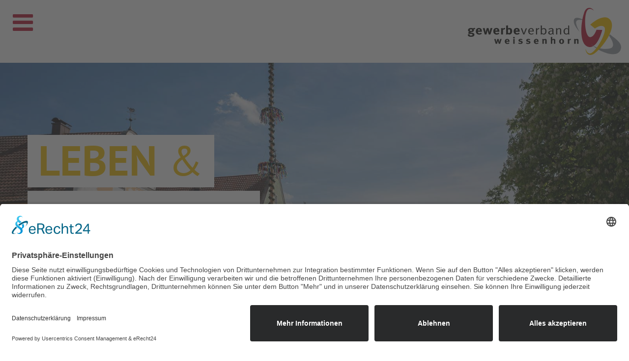

--- FILE ---
content_type: text/html; charset=UTF-8
request_url: https://www.gewerbeverband-weissenhorn.de/
body_size: 24863
content:

<!doctype html>
<html class="no-js no-touch"  lang="de">
<head>
    <meta charset="utf-8" />
	<title>Gewerbeverband Weißenhorn - Starke Gemeinschaft & Lokales Netzwerk</title>

	<meta http-equiv="x-ua-compatible" content="ie=edge" />
    <meta name="viewport" content="width=device-width, initial-scale=1.0, viewport-fit=cover" />

	<meta name="theme-version" content="6.17.2" />
	<meta name="foundation-version" content="6.8.1" />

	
<link rel="preconnect" href="//app.eu.usercentrics.eu">

<link rel="preconnect" href="//api.eu.usercentrics.eu">

<link rel="preconnect" href="//sdp.eu.usercentrics.eu">

<link rel="preload" href="//app.eu.usercentrics.eu/browser-ui/latest/loader.js" as="script">

<link rel="preload" href="//sdp.eu.usercentrics.eu/latest/uc-block.bundle.js" as="script">

<script id="usercentrics-cmp" async data-eu-mode="true" data-settings-id="zAI7cKKrSejtaB" src="https://app.eu.usercentrics.eu/browser-ui/latest/loader.js"></script>

<meta data-privacy-proxy-server="https://privacy-proxy-server.usercentrics.eu">
<script type="application/javascript" src="https://sdp.eu.usercentrics.eu/latest/uc-block.bundle.js"></script>

<!-- Global site tag (gtag.js) - Google Analytics -->
<script type="text/plain" data-usercentrics="Google Analytics 4" async src="https://www.googletagmanager.com/gtag/js?id=G-X55P2DFBT7"></script>

<script type="text/plain" data-usercentrics="Google Analytics 4">
window.dataLayer = window.dataLayer || [];
function gtag(){dataLayer.push(arguments);}
gtag('js', new Date());
gtag('config', 'G-X55P2DFBT7');
</script>
<meta http-equiv="Content-Type" content="text/html; charset=utf-8" />
		<meta name="description" content="Willkommen beim Gewerbeverband Wei&szlig;enhorn! Ihr Netzwerk f&uuml;r Unternehmen in Handwerk, Handel, Gastronomie und Dienstleistung. Seit 1960 aktiv f&uuml;r Standortmarketing und lokale Wirtschaft." />
		<meta name="robots" content="index, follow" />
		<meta name="generator" content="RapidWeaver" />
		<link rel="apple-touch-icon" sizes="180x180" href="https://www.gewerbeverband-weissenhorn.de/resources/large.png" />
<link rel="apple-touch-icon" sizes="167x167" href="https://www.gewerbeverband-weissenhorn.de/resources/medium.png" />
<link rel="icon" type="image/png" href="https://www.gewerbeverband-weissenhorn.de/resources/favicon_large.png" sizes="64x64" />
<link rel="icon" type="image/png" href="https://www.gewerbeverband-weissenhorn.de/resources/favicon_medium.png" sizes="32x32" />
<link rel="apple-touch-icon" sizes="152x152" href="https://www.gewerbeverband-weissenhorn.de/resources/small.png" />
<link rel="icon" type="image/png" href="https://www.gewerbeverband-weissenhorn.de/resources/Gewerbeverband-Weissenhorn-Schmuck.png" sizes="16x16" />

	<meta name="twitter:card" content="summary">
	<meta name="twitter:title" content="Gewerbeverband Weißenhorn - Starke Gemeinschaft & Lokales Netzwerk">
	<meta name="twitter:description" content="Willkommen beim Gewerbeverband Weißenhorn! Ihr Netzwerk für Unternehmen in Handwerk, Handel, Gastronomie und Dienstleistung. Seit 1960 aktiv für Standortmarketing und lokale Wirtschaft.">
	<meta name="twitter:image" content="https://www.gewerbeverband-weissenhorn.de/resources/Gewerbeverband-Weissenhorn-Social-Image.jpg">
	<meta name="twitter:url" content="https://www.gewerbeverband-weissenhorn.de/index.php">
	<meta property="og:type" content="website">
	<meta property="og:site_name" content="Gewerbeverband Weißenhorn - Starke Gemeinschaft & Lokales Netzwerk">
	<meta property="og:title" content="Gewerbeverband Weißenhorn - Starke Gemeinschaft & Lokales Netzwerk">
	<meta property="og:description" content="Willkommen beim Gewerbeverband Weißenhorn! Ihr Netzwerk für Unternehmen in Handwerk, Handel, Gastronomie und Dienstleistung. Seit 1960 aktiv für Standortmarketing und lokale Wirtschaft.">
	<meta property="og:image" content="https://www.gewerbeverband-weissenhorn.de/resources/Gewerbeverband-Weissenhorn-Social-Image.jpg">
	<meta property="og:url" content="https://www.gewerbeverband-weissenhorn.de/index.php">

	

	<link rel="stylesheet" type="text/css" media="all" href="rw_common/themes/foundation6/consolidated.css?rwcache=738489089" />
		

	<template id="plugin-header">
        		<link rel='stylesheet' type='text/css' media='all' href='rw_common/plugins/stacks/stacks.css?rwcache=738489089' />
<link rel="stylesheet" type="text/css" media="all" href="rw_common/plugins/stacks/wysiwyg-content.css?rwcache=738489089" />		<link rel='stylesheet' type='text/css' media='all' href='files/stacks_page_page0.css?rwcache=738489089' />
        <script type='text/javascript' charset='utf-8' src='rw_common/plugins/stacks/jquery-2.2.4.min.js?rwcache=738489089'></script>
        
        <link rel="stylesheet" href="rw_common/plugins/stacks/font-awesome.min.css?rwcache=738489089">
        
<script type="text/javascript" charset="utf-8" src="rw_common/plugins/stacks/jquery-migrate.min.js?rwcache=738489089"></script><script type="text/javascript" charset="utf-8" src="rw_common/plugins/stacks/imagesloaded.min.js?rwcache=738489089"></script><script type="text/javascript" charset="utf-8" src="rw_common/plugins/stacks/onimpression.js?rwcache=738489089"></script><script type="text/javascript" charset="utf-8" src="rw_common/plugins/stacks/moment-with-locales.min.js?rwcache=738489089"></script><script type="text/javascript" charset="utf-8" src="rw_common/plugins/stacks/mustache.min.js?rwcache=738489089"></script><script type="text/javascript" charset="utf-8" src="rw_common/plugins/stacks/jwlib-glass.min.js?rwcache=738489089"></script><script type="text/javascript" charset="utf-8" src="rw_common/plugins/stacks/quicklink.umd.js?rwcache=738489089"></script><script type="text/javascript" charset="utf-8" src="rw_common/plugins/stacks/photo-pro.js?rwcache=738489089"></script><script type="text/javascript" charset="utf-8" src="rw_common/plugins/stacks/vein.min.js?rwcache=738489089"></script>		

		<script type='text/javascript' charset='utf-8' src='files/stacks_page_page0.js?rwcache=738489089'></script>
        <meta name="formatter" content="Stacks v5.1.2 (6312)" >
		<meta class="stacks 5 stack version" id="com.joeworkman.stacks.totalcms.blog.list.image" name="Gallery Image" content="1.13.22">
		<meta class="stacks 5 stack version" id="ws.foundation.styles.padding" name="Padding" content="6.17.2">
		<meta class="stacks 5 stack version" id="wondrousss.decor" name="Decor" content="1.0.2">
		<meta class="stacks 5 stack version" id="horizontal-line" name="Horizontal Line" content="">
		<meta class="stacks 5 stack version" id="com.joeworkman.stacks.totalcms.blog.list.summary" name="Summary" content="1.13.22">
		<meta class="stacks 5 stack version" id="ws.foundation.styles.bg4" name="Background" content="6.17.2">
		<meta class="stacks 5 stack version" id="com.joeworkman.stacks.glider" name="Glider" content="1.11.0">
		<meta class="stacks 5 stack version" id="ws.foundation.group" name="Group" content="6.17.2">
		<meta class="stacks 5 stack version" id="ws.foundation.styles.height" name="Height" content="6.17.2">
		<meta class="stacks 5 stack version" id="com.joeworkman.stacks.totalcms.blog.list.layout" name="Layout" content="1.13.22">
		<meta class="stacks 5 stack version" id="ws.foundation.styles" name=" Site Styles" content="6.17.2">
		<meta class="stacks 5 stack version" id="com.nickcatesdesign.stacks.photo_2_group" name="Photo Pro Group" content="1.2.1">
		<meta class="stacks 5 stack version" id="ws.foundation.picture" name="Picture" content="6.17.2">
		<meta class="stacks 5 stack version" id="com.joeworkman.stacks.totalcms.blog.list.html" name="HTML (Advanced)" content="1.13.22">
		<meta class="stacks 5 stack version" id="com.joeworkman.stacks.totalcms.blog.list2" name="Blog List" content="1.13.22">
		<meta class="stacks 5 stack version" id="ws.foundation.fa4" name="Font Awesome 4" content="6.17.2">
		<meta class="stacks 5 stack version" id="com.joeworkman.stacks.fluidimage" name="Fluid Image" content="2.1.2">
		<meta class="stacks 5 stack version" id="ws.pen" name="Pen" content="1.5.0">
		<meta class="stacks 5 stack version" id="ws.foundation.jquerymigrate" name="jQuery Legacy Support" content="6.17.2">
		<meta class="stacks 5 stack version" id="spacer" name="Spacer" content="">
		<meta class="stacks 5 stack version" id="uk.doobox.anchor" name="Scroll-To" content="2.0.4">
		<meta class="stacks 5 stack version" id="com.joeworkman.stacks.movingbox2" name="MovingBox 2" content="2.4.5">
		<meta class="stacks 5 stack version" id="ws.foundation.visibility" name="Visibility" content="6.17.2">
		<meta class="stacks 5 stack version" id="uk.doobox.chauffeur" name="Top Chauffeur" content="2.0.6">
		<meta class="stacks 5 stack version" id="ws.foundation.container" name=" Container" content="6.17.2">
		<meta class="stacks 5 stack version" id="ws.foundation.swatch" name="Swatches" content="6.17.2">
		<meta class="stacks 5 stack version" id="com.joeworkman.stacks.fontpro.webfont" name="Web Font Pro" content="1.4.10">
		<meta class="stacks 5 stack version" id="uk.co.doobox.doocheckchild" name="Check Item" content="1.0.1">
		<meta class="stacks 5 stack version" id="ws.target" name="Target" content="2.2.0">
		<meta class="stacks 5 stack version" id="com.joeworkman.stacks.fontpro.styles.child" name="Font Pro Style" content="1.4.10">
		<meta class="stacks 5 stack version" id="com.joeworkman.stacks.totalcms.blog.list.button" name="Read More Button" content="1.13.22">
		<meta class="stacks 5 stack version" id="com.nickcatesdesign.stacks.photo_2_image" name="Image" content="1.2.1">
		<meta class="stacks 5 stack version" id="ws.foundation.svg" name="SVG" content="6.17.2">
		<meta class="stacks 5 stack version" id="com.joeworkman.stacks.totalcms.blog.list.title" name="Title" content="1.13.22">
		<meta class="stacks 5 stack version" id="ws.foundation.link" name="Link" content="6.17.2">
		<meta class="stacks 5 stack version" id="ws.foundation.swpack.quicklink" name="Prefetch Links ⊕" content="6.12.1">
		<meta class="stacks 5 stack version" id="com.joeworkman.stacks.totalcms.core" name=" CMS Core" content="1.13.22">
		<meta class="stacks 5 stack version" id="uk.co.doobox.doocheck" name="Check" content="1.0.3">
		<meta class="stacks 5 stack version" id="com.bigwhiteduck.stacks.paragraphpro" name="Paragraph Pro" content="1.2.1">
		<meta class="stacks 5 stack version" id="com.nickcatesdesign.stacks.photo_2" name="Photo Pro Base" content="1.2.1">
		<meta class="stacks 5 stack version" id="com.dkstacks.stacks.preload" name="Preload" content="1.0.0">
		<meta class="stacks 5 stack version" id="com.marathia.stacks.smart2columns2" name="Smart2columns2" content="2.4.2">
		<meta class="stacks 5 stack version" id="com.bigwhiteduck.stacks.blueprint" name="BluePrint ONE" content="1.1.0">
		<meta class="stacks 5 stack version" id="ws.foundation.1col" name="1 Column" content="6.17.2">
		<meta class="stacks 5 stack version" id="com.bigwhiteduck.stacks.headerpro" name="Header Pro" content="1.2.2">
		<link href="https://netdna.bootstrapcdn.com/font-awesome/4.0.3/css/font-awesome.css" rel="stylesheet">

    

	






    
    

	</template>

	<script integrity="sha384-XIMX9dNMZz6n1EAMcswf9A5CxrU6QjMjw/JY4ILjLQx+tuiIlPBmXapkVvVOCjC8">const pluginHeader=document.getElementById("plugin-header").content.cloneNode(!0),pluginScripts=Array.from(pluginHeader.querySelectorAll("script")).filter((e=>!e.outerHTML.match(/jquery-\d\.\d\.\d\.min\.js/))),pluginStyles=Array.from(pluginHeader.querySelectorAll("link")),previewMode="127.0.0.1"===location.hostname,cacheBuster=e=>e+"?v="+Math.random().toString(36).substring(2,15);pluginScripts.map((e=>(previewMode&&e.hasAttribute("src")&&(e.src=cacheBuster(e.src)),e))),function(){let e=!1;const t=e=>{if("stylesheet"!==e.rel)return void document.head.appendChild(e);const t=["stacks_page_page"];for(const r of t)if(e.href.match(r))return void document.write(e.outerHTML);previewMode&&(e.href=cacheBuster(e.href)),e.media="print",e.addEventListener("load",(e=>e.target.media="all"),{once:!0}),document.head.appendChild(e)};for(const r of pluginStyles)"preload"!==r.rel&&(r.href.match("stacks.css")||(r.href.match("fa5pro.css")&&(e=!0),r.href.match("js-fa5pro.css")||!0===e&&r.href.match("font-awesome.min.css")||t(r)));const r=e=>{const t=document.createElement("link");t.rel="preload",t.as="script",t.href=e.src,document.head.appendChild(t)},c=pluginScripts.filter((e=>e.hasAttribute("src")));for(const e of c)r(e)}();</script>

    <link rel="preload" as="script" href="rw_common/themes/foundation6/foundation.js?rwcache=738489089" />
    <link rel="preload" as="script" href="rw_common/themes/foundation6/jquery.min.js?rwcache=738489089" />
    <link rel="preload" as="script" href="rw_common/themes/foundation6/what-input.min.js?rwcache=738489089" />

	
	<!-- 27.05.24 -->
</head>

<body class="antialiased">



<div id='stacks_out_1' class='stacks_top'><div id='stacks_in_1' class=''><div id='stacks_out_902' class='stacks_out'><div id='stacks_in_902' class='stacks_in '><div id='stacks_out_902_45' class='stacks_out'><div id='stacks_in_902_45' class='stacks_in com_dkstacks_stacks_preload_stack'>

<div id="preloader">
    
        <div id="preloader_1">
            <span></span>
            <span></span>
            <span></span>
            <span></span>
            <span></span>
        </div>
    
    
    
    
    

     

    
      
    

</div>

</div></div>  <link type="text/css" rel="stylesheet" media="all" href="rw_common/plugins/stacks/utility.css?rwcache=738489089" />   <link type="text/css" rel="stylesheet" media="print" onload="this.media='all'" href="rw_common/plugins/stacks/utility-extra.css?rwcache=738489089" />      
 
 
   
 
 
 
 
 
 
 
 
    
 
 
 
 
 
 
 
 
 
  
     
    
    
    
    
    
    
    
  
  <div class='slice empty out'><div class='slice empty in'></div></div>   
<div id='stacks_out_902_41' class='stacks_out'><div id='stacks_in_902_41' class='stacks_in uk_doobox_chauffeur_stack'>
<!-- start doobox Chauffeur stack -->
<div class="stacks_in_902_41wrapper">
<div class="stacks_in_902_41bulter">

<i class="fa fa-angle-up fa-fw"></i>

</div>
</div>

<!-- end doobox Chauffeur stack -->

    

	






    
    </div></div> 
</div></div><div id='stacks_out_131' class='stacks_out'><div id='stacks_in_131' class='stacks_in com_joeworkman_stacks_glider_stack'>
<div id="glider-stacks_in_131" class="location-left  launcher-button">
	<section class="glider-wrapper size-100  custom-style ">
		<button class="glider-toggle glider-close" data-glider="glider-stacks_in_131" title="">
			<i class='title-icon fa fa-fw fa-3x fas fa-times'></i>
		</button>
		<div class="glider-content link-close "><div class='grid-x            schmuck-2  '> <div class="cell small-12 medium-auto "> <div id='stacks_out_142' class='stacks_out'><div id='stacks_in_142' class='stacks_in spacer_stack'><div class="stacksSpacer" style="display:block; width:100%; height:96px;"></div></div></div><div id='stacks_out_156' class='stacks_out'><div id='stacks_in_156' class='stacks_in uk_doobox_anchor_stack'>

<div class="stacks_in_156anchor1" id="1"><div id='stacks_out_132' class='stacks_out'><div id='stacks_in_132' class='stacks_in com_bigwhiteduck_stacks_paragraphpro_stack'>
	












<p class='ppro text-center customLinks custom-font font-vault-1 custom     ' draggable="false">

<a href="#" title="Willkommen - Gewerbeverband Weißenhorn">WILLKOMMEN</a>


</p>
 


<div class='slice empty out'><div class='slice empty in'></div></div>




</div></div></div>


    

	






    
    </div></div><div id='stacks_out_173' class='stacks_out'><div id='stacks_in_173' class='stacks_in com_bigwhiteduck_stacks_paragraphpro_stack'>
	












<p class='ppro text-center customLinks custom-font font-vault-1 custom     ' draggable="false">

<a href="blog/" title="Blog - Gewerbeverband Weißenhorn">AKTUELLES</a>


</p>
 


<div class='slice empty out'><div class='slice empty in'></div></div>




</div></div><div id='stacks_out_158' class='stacks_out'><div id='stacks_in_158' class='stacks_in uk_doobox_anchor_stack'>

<div class="stacks_in_158anchor1" id="2"><div id='stacks_out_159' class='stacks_out'><div id='stacks_in_159' class='stacks_in com_bigwhiteduck_stacks_paragraphpro_stack'>
	












<p class='ppro text-center customLinks custom-font font-vault-1 custom     ' draggable="false">

<a href="#" title="Was wir tun - Gewerbeverband Weißenhorn">WAS WIR TUN</a>


</p>
 


<div class='slice empty out'><div class='slice empty in'></div></div>




</div></div></div>


    

	






    
    </div></div><div id='stacks_out_163' class='stacks_out'><div id='stacks_in_163' class='stacks_in uk_doobox_anchor_stack'>

<div class="stacks_in_163anchor1" id="3"><div id='stacks_out_164' class='stacks_out'><div id='stacks_in_164' class='stacks_in com_bigwhiteduck_stacks_paragraphpro_stack'>
	












<p class='ppro text-center customLinks custom-font font-vault-1 custom     ' draggable="false">

<a href="#" title="Impressionen - Gewerbeverband Weißenhorn">IMPRESSIONEN</a>


</p>
 


<div class='slice empty out'><div class='slice empty in'></div></div>




</div></div></div>


    

	






    
    </div></div><div id='stacks_out_168' class='stacks_out'><div id='stacks_in_168' class='stacks_in uk_doobox_anchor_stack'>

<div class="stacks_in_168anchor1" id="4"><div id='stacks_out_169' class='stacks_out'><div id='stacks_in_169' class='stacks_in com_bigwhiteduck_stacks_paragraphpro_stack'>
	












<p class='ppro text-center customLinks custom-font font-vault-1 custom     ' draggable="false">

<a href="#" title="Kontakt - Gewerbeverband Weißenhorn">KONTAKT</a>


</p>
 


<div class='slice empty out'><div class='slice empty in'></div></div>




</div></div></div>


    

	






    
    </div></div><div id='stacks_out_138' class='stacks_out'><div id='stacks_in_138' class='stacks_in com_joeworkman_stacks_fluidimage_stack in mt:32'><div class="fluid-image define_max align-center">  
<div class='centered_image' >
    <img class='imageStyle' src='files/stacks-image-ab8cb25.png' alt='Stacks Image 130' />
</div>

  </div> 
</div></div> </div> </div> 
</div>
	</section>

	<button class="glider-button button glider-toggle   static-width   custom-style flush" data-glider="glider-stacks_in_131" title="">
		
		<i class='open fa fa-fw fa-3x fa-bars'></i>
		<i class='close-icon fa fa-fw fa-3x fas fa-times'></i>
		
	</button>
</div>




</div></div>  <div       class='container position-relative  overflow-hidden   weiss p:16  '>   <div class="grid-container full">  <div class='grid-x   align-right          text-right  '> <div class="cell small-7 medium-4 large-3"> <div class="svg full-width stacks_in_180   text-right ">  <svg id="uuid-e773f8b7-8b7b-42e3-9189-87037da51de5" xmlns="http://www.w3.org/2000/svg" xmlns:xlink="http://www.w3.org/1999/xlink" viewBox="0 0 778.88049 239.72248"><defs><style>.uuid-c50c41b0-47d6-4dc0-a935-15ca4a6e21f8,.uuid-5e344e0c-f8a9-464a-b66e-5ffbcca86776{fill:none;}.uuid-3d9fe3c8-fea4-4c40-9377-21eef38d9de0{fill:#f6c000;}.uuid-c6b10522-20c3-47b8-99f7-b9a7db433d46{fill:#bb1d38;}.uuid-9ccf96d2-3fc9-4292-ae0d-84ade73afcb0{fill:#1d1d1b;}.uuid-32abbd1e-fd77-4cbf-9369-04ea00719cb9{fill:#9a9ea6;}.uuid-5e344e0c-f8a9-464a-b66e-5ffbcca86776{clip-path:url(#uuid-3eaf2076-4758-4311-83ef-b22d7a45429a);}</style><clipPath id="uuid-3eaf2076-4758-4311-83ef-b22d7a45429a"><rect class="uuid-c50c41b0-47d6-4dc0-a935-15ca4a6e21f8" width="778.87967" height="239.72248"/></clipPath></defs><g class="uuid-5e344e0c-f8a9-464a-b66e-5ffbcca86776"><path class="uuid-32abbd1e-fd77-4cbf-9369-04ea00719cb9" d="m594.6064,65.33699s-36.91728-12.01631-43.49278,3.19808c-6.57193,15.21794,16.73085,53.35334,16.73085,53.35334,0,0-36.46977-37.12857-28.42933-61.56251,8.03871-24.43394,55.59254,4.99689,55.59254,4.99689"/><path class="uuid-c6b10522-20c3-47b8-99f7-b9a7db433d46" d="m638.82279,13.37988s-19.78157-19.09787-32.54013.04973c-16.97238,24.39309-13.61802,128.06329,12.62005,135.3544,21.65316,3.37387,34.75978-37.20492,34.75978-37.20492l29.35621.8772c-8.77738,34.75799-32.34119,93.57522-67.98174,86.78842-53.90559-10.26722-39.43525-131.83138-25.23121-170.17987,12.17964-43.77152,43.3489-28.47725,49.41122-15.76841"/><path class="uuid-32abbd1e-fd77-4cbf-9369-04ea00719cb9" d="m627.11704,181.98771c14.57509,26.59144,88.13083,33.78489,104.03245,20.97305,21.36903-17.5246-14.20225-61.16475-14.20225-61.16475l4.66306-7.2556c25.91667,21.49866,70.85488,45.8154,53.31252,81.35825-26.53639,53.76354-145.60569-16.48225-147.61226-33.75647"/><path class="uuid-3d9fe3c8-fea4-4c40-9377-21eef38d9de0" d="m599.06987,209.83956s6.42101,28.40623,26.63404,21.10091c26.34103-8.8431,85.54718-110.3185,67.62484-133.29457-16.13247-16.81254-47.48816,7.72439-47.48816,7.72439l-23.74318-19.77977c24.8406-22.60493,74.05294-55.20009,99.98028-26.52929,39.21323,43.36847-43.74493,147.84307-74.87691,169.84604-32.21157,27.735-50.14637-4.96137-48.70094-19.24527"/><path class="uuid-9ccf96d2-3fc9-4292-ae0d-84ade73afcb0" d="m134.19629,159.13612l7.11354-.72094,2.24806,9.36516c.69431,2.83405,1.55021,7.63739,1.55021,7.63739,0,0,.64281-4.37183,1.97993-8.54832l2.56769-8.16655h6.73888l2.19302,8.02094c1.23056,4.56361,2.0332,8.69394,2.0332,8.69394.15981-1.05833.74935-4.89922,1.49694-8.02094l2.08647-8.69394h7.38169l-7.80963,24.49431h-6.57905l-2.45938-8.45244c-.53626-1.96927-1.17729-4.3221-1.55197-5.95577-.21487-1.15244-.26814-1.48805-.42796-2.44872-.16158,1.05655-.21487,1.39217-.64104,3.16966-1.01749,4.08061-2.30133,8.45243-2.3546,8.64422l-1.3904,5.04305h-6.68737l-7.48821-24.06104Z"/><path class="uuid-9ccf96d2-3fc9-4292-ae0d-84ade73afcb0" d="m195.81206,168.26032h8.29084v-.28766c0-1.82544-.21309-2.78611-.8559-3.69705-.69608-.96244-1.71179-1.44189-3.15546-1.44189-2.7275,0-4.27948,1.92133-4.27948,5.33072v.09589Zm12.62361,8.40449l2.78255,3.84267c-3.15723,2.30489-6.4725,3.40939-10.32404,3.40939-7.86467,0-12.94502-4.9951-12.94502-12.7266,0-4.418,1.01571-7.34794,3.42359-9.75049,2.24629-2.25517,4.97379-3.31172,8.61047-3.31172,3.15723,0,6.15287.95889,7.91794,2.59255,2.51265,2.30489,3.63667,5.62016,3.63667,10.7591v1.48806h-15.83234v.19177c0,3.79472,2.0847,5.95577,5.77643,5.95577,2.46114,0,4.76071-.81683,6.95373-2.4505"/><path class="uuid-9ccf96d2-3fc9-4292-ae0d-84ade73afcb0" d="m230.7366,159.039l7.16859-1.00861v25.16553h-7.16859v-24.15692Zm3.69174-11.18883c2.4061,0,4.33274,1.7775,4.33274,3.9865s-1.97991,3.98472-4.43931,3.98472c-2.40786,0-4.3878-1.77572-4.3878-3.98472s2.03321-3.9865,4.49436-3.9865"/><path class="uuid-9ccf96d2-3fc9-4292-ae0d-84ade73afcb0" d="m277.69861,160.24009l-2.35285,4.32211c-2.72929-1.24833-4.70744-1.77572-6.73886-1.77572-2.08648,0-3.47864.96067-3.47864,2.40078,0,1.24833.91095,1.92133,3.42361,2.49666l3.31704.76889c3.36855.76889,4.49434,1.67984,5.455,2.78611,1.01751,1.15245,1.49873,2.54461,1.49873,4.17828,0,5.091-4.70744,8.54832-11.71444,8.54832-3.37034,0-7.06027-.96067-11.07342-2.83405l2.56769-4.70567c2.19302,1.20039,5.9913,2.78433,9.09348,2.78433,2.03321,0,3.63845-1.20039,3.63845-2.78433,0-1.68161-1.3371-2.54638-4.2262-3.02761l-3.2105-.52738c-1.81834-.28767-4.06463-1.44011-5.02708-2.49667-.96243-1.05655-1.55197-2.83405-1.55197-4.41799,0-4.80332,4.22623-8.02093,10.59218-8.02093,4.38604,0,7.27513,1.20039,9.7878,2.30488"/><path class="uuid-9ccf96d2-3fc9-4292-ae0d-84ade73afcb0" d="m317.0115,160.24009l-2.35461,4.32211c-2.72753-1.24833-4.70568-1.77572-6.73886-1.77572-2.08648,0-3.47688.96067-3.47688,2.40078,0,1.24833.90919,1.92133,3.42361,2.49666l3.31704.76889c3.36855.76889,4.49257,1.67984,5.455,2.78611,1.01751,1.15245,1.49873,2.54461,1.49873,4.17828,0,5.091-4.70744,8.54832-11.71444,8.54832-3.3721,0-7.06206-.96067-11.07342-2.83405l2.56769-4.70567c2.19302,1.20039,5.9913,2.78433,9.09348,2.78433,2.03321,0,3.63669-1.20039,3.63669-2.78433,0-1.68161-1.33713-2.54638-4.22444-3.02761l-3.2105-.52738c-1.81834-.28767-4.06463-1.44011-5.02885-2.49667-.96245-1.05655-1.55021-2.83405-1.55021-4.41799,0-4.80332,4.22623-8.02093,10.59041-8.02093,4.38601,0,7.27513,1.20039,9.78956,2.30488"/><path class="uuid-9ccf96d2-3fc9-4292-ae0d-84ade73afcb0" d="m343.53987,168.26032h8.29086v-.28766c0-1.82544-.21487-2.78611-.85592-3.69705-.69608-.96244-1.71357-1.44189-3.15545-1.44189-2.73108,0-4.2795,1.92133-4.2795,5.33072v.09589Zm12.62362,8.40449l2.77898,3.84267c-3.15545,2.30489-6.47073,3.40939-10.32225,3.40939-7.86291,0-12.94503-4.9951-12.94503-12.7266,0-4.418,1.01749-7.34794,3.42361-9.75049,2.24629-2.25517,4.97555-3.31172,8.61224-3.31172,3.15547,0,6.15111.95889,7.91618,2.59255,2.51442,2.30489,3.63845,5.62016,3.63845,10.7591v1.48806h-15.83413v.19177c0,3.79472,2.08648,5.95577,5.77643,5.95577,2.46291,0,4.76071-.81683,6.95552-2.4505"/><path class="uuid-9ccf96d2-3fc9-4292-ae0d-84ade73afcb0" d="m377.87542,159.61628l6.36595-1.63189c.64105,1.00861,1.01749,2.06517,1.01749,3.07377,1.65675-1.05832,1.97815-1.25011,3.15547-1.82722,1.44188-.67122,3.31525-1.05478,4.92052-1.05478,3.04715,0,5.72138,1.44011,6.57905,3.55322.37467.91272.53627,1.96928.53627,3.50527v17.96143h-7.06206v-15.99215c0-2.78433-.53448-3.60116-2.40788-3.60116-1.44543,0-3.31528.86478-4.97379,2.209v17.38432h-7.17038v-17.81759c0-2.11133-.31962-4.12856-.96064-5.76222"/><path class="uuid-9ccf96d2-3fc9-4292-ae0d-84ade73afcb0" d="m421.19756,149.14627l7.3284-1.536c.32317,1.34422.48297,3.64911.48297,6.00194v4.89922c0,.76889-.1083,1.7775-.1083,2.06516,1.87161-1.58394,4.97379-2.6405,7.75635-2.6405,3.37031,0,6.25765,1.44011,7.11533,3.50527.53269,1.39217.69253,1.7775.69253,4.56183v17.19254h-7.007v-16.51954c0-2.4505-.74938-3.36322-2.77901-3.36322-1.76507,0-4.06818.96244-5.6699,2.25872v17.62404h-7.27513v-28.43108c0-2.30489-.21484-4.608-.53624-5.61839"/><path class="uuid-9ccf96d2-3fc9-4292-ae0d-84ade73afcb0" d="m476.34324,162.88131c-1.71357,0-3.10394.96067-3.69169,2.49844-.48121,1.29628-.74935,3.02583-.74935,5.47454,0,2.83405.32141,4.94539.90916,6.1955.64102,1.34422,2.24626,2.01722,3.63669,2.01722,3.10215,0,4.43931-2.49844,4.43931-8.3086,0-3.31527-.47948-5.47455-1.44191-6.58083-.69608-.81506-1.8201-1.29628-3.1022-1.29628m-.10827-4.75361c3.90477,0,6.95549,1.20039,9.30655,3.69705,2.19299,2.30666,3.15721,4.99511,3.15721,8.98161,0,4.22621-1.06897,7.10821-3.42361,9.50899-2.08466,2.11133-4.81571,3.40938-9.04015,3.40938-7.43497,0-12.30401-4.99511-12.30401-12.7266s4.92052-12.87044,12.30401-12.87044"/><path class="uuid-9ccf96d2-3fc9-4292-ae0d-84ade73afcb0" d="m507.30837,159.56781l6.41922-1.536c.64281,1.00684,1.0157,2.11311,1.12402,3.50527,1.01749-1.24833,2.72753-2.54461,4.06463-3.12172.58775-.23972,1.55197-.38356,2.35459-.38356,1.06902,0,1.55023.09589,2.67426.52739l-1.97818,5.6681c-.69608-.33738-1.28562-.48122-2.08645-.48122-1.60524,0-3.05067.673-4.38782,2.06517v17.38609h-7.16678v-16.42543c0-3.3135-.42973-5.81194-1.01749-7.20411"/><path class="uuid-9ccf96d2-3fc9-4292-ae0d-84ade73afcb0" d="m539.7192,159.61628l6.36595-1.63189c.6446,1.00861,1.01749,2.06517,1.01749,3.07377,1.65672-1.05832,1.97812-1.25011,3.15547-1.82722,1.44364-.67122,3.31701-1.05478,4.92052-1.05478,3.05067,0,5.72493,1.44011,6.58081,3.55322.37289.91272.53448,1.96928.53448,3.50527v17.96143h-7.06024v-15.99215c0-2.78433-.53627-3.60116-2.40612-3.60116-1.44543,0-3.31886.86478-4.97736,2.209v17.38432h-7.16678v-17.81759c0-2.11133-.31967-4.12856-.96422-5.76222"/><path class="uuid-9ccf96d2-3fc9-4292-ae0d-84ade73afcb0" d="m15.97635,108.70438c-3.55855,0-5.5811,1.75441-5.5811,4.76071,0,3.25845,2.23208,4.57249,5.51184,4.57249,3.69705,0,5.72138-1.62834,5.72138-4.57249,0-3.0063-2.09358-4.76071-5.65212-4.76071m18.27928-7.39056l3.90659,5.32362c-2.02255,1.69227-3.97584,2.38125-6.55774,2.38125-.9074,0-1.25544-.06216-2.44162-.18823,1.39572,1.50404,2.09357,3.13237,2.09357,5.26147,0,5.51183-5.58287,9.51965-13.18651,9.51965-.41907,0-.69786,0-1.39572-.06216-2.37237,1.00329-3.69705,1.75441-3.69705,2.63162,0,.43861.55758.75113,1.53422.75113l5.02352.06392c5.44081.06215,8.3015.81328,10.81415,2.88022,2.09357,1.75442,3.07022,3.94744,3.07022,6.82765,0,2.69377-.90739,4.76071-2.86069,6.63943-3.13948,3.00807-8.51281,4.13388-14.0939,4.13388-5.09277,0-10.32582-.75113-13.53455-3.44312C.97683,142.40403.00018,140.52532.00018,138.3323c0-1.75264.48832-2.62984.83637-3.25667h8.65132c-.27879.68898-.41907.94113-.41907,2.06694,0,2.56769,2.37237,3.94565,6.69802,3.94565,2.65115,0,4.67548-.31253,5.93091-1.06366,1.32469-.75112,2.23208-2.00479,2.23208-3.25667,0-1.25366-.69786-2.38124-1.67451-2.88199-.97665-.43861-2.30133-.81506-4.88324-.93936-.48832,0-1.81479-.06392-3.97762-.06392-4.18538-.06215-6.90578-.43682-8.58029-1.00151-.83814-.31252-1.536-.87543-2.02432-1.56619-.4173-.75113-.69786-1.62834-.69786-2.62984,0-1.18974.34982-2.19301,1.11693-2.94415,1.04768-1.06543,3.34901-2.00479,5.44259-2.44339-5.1638-1.19151-7.67467-4.13387-7.67467-8.89458,0-6.57728,5.93091-10.83724,15.06878-10.83724,2.02432,0,3.83734.18823,6.41923.81506,2.5819.56468,3.20873.68898,4.39491.68898,2.5819,0,5.23305-1.0015,7.39588-2.75592"/><path class="uuid-9ccf96d2-3fc9-4292-ae0d-84ade73afcb0" d="m50.92788,115.7208h10.81414v-.37645c0-2.37947-.28056-3.63314-1.11693-4.82287-.9074-1.25189-2.23208-1.87871-4.11613-1.87871-3.55855,0-5.58109,2.50555-5.58109,6.95195v.12607Zm16.4645,10.96153l3.6278,5.01109c-4.11613,3.0063-8.44179,4.4464-13.4653,4.4464-10.25479,0-16.88356-6.51512-16.88356-16.59767,0-5.764,1.32646-9.58358,4.46594-12.71595,2.92994-2.94414,6.48849-4.3221,11.23144-4.3221,4.11612,0,8.02448,1.25189,10.32582,3.38275,3.27976,3.0063,4.74473,7.3284,4.74473,14.02998v1.94087h-20.65165v.25215c0,4.94894,2.72041,7.76701,7.53439,7.76701,3.2105,0,6.2097-1.06544,9.07039-3.19453"/><path class="uuid-9ccf96d2-3fc9-4292-ae0d-84ade73afcb0" d="m76.18097,103.81937l9.27815-.93936,2.93172,12.21343c.90562,3.69704,2.02255,9.96001,2.02255,9.96001,0,0,.83814-5.70007,2.5819-11.14976l3.34901-10.64722h8.78983l2.86069,10.459c1.60525,5.95044,2.65115,11.33798,2.65115,11.33798.20954-1.37795.97665-6.38905,1.95329-10.46078l2.7204-11.3362h9.62796l-10.18554,31.94523h-8.58206l-3.20873-11.02545c-.69785-2.56769-1.53422-5.63615-2.02255-7.76701-.27878-1.50226-.34981-1.94087-.55935-3.19453-.20776,1.37796-.27879,1.81657-.83637,4.13389-1.32647,5.32539-3.00097,11.02368-3.07022,11.27406l-1.81301,6.57905h-8.72234l-9.76647-31.38234Z"/><path class="uuid-9ccf96d2-3fc9-4292-ae0d-84ade73afcb0" d="m139.736,115.7208h10.81414v-.37645c0-2.37947-.28056-3.63314-1.11693-4.82287-.9074-1.25189-2.23208-1.87871-4.11613-1.87871-3.55854,0-5.58109,2.50555-5.58109,6.95195v.12607Zm16.4645,10.96153l3.6278,5.01109c-4.11613,3.0063-8.44179,4.4464-13.4653,4.4464-10.2548,0-16.88357-6.51512-16.88357-16.59767,0-5.764,1.32647-9.58358,4.46594-12.71595,2.92994-2.94414,6.48849-4.3221,11.23145-4.3221,4.11611,0,8.02448,1.25189,10.32581,3.38275,3.27976,3.0063,4.74474,7.3284,4.74474,14.02998v1.94087h-20.65166v.25215c0,4.94894,2.72042,7.76701,7.5344,7.76701,3.2105,0,6.2097-1.06544,9.07039-3.19453"/><path class="uuid-9ccf96d2-3fc9-4292-ae0d-84ade73afcb0" d="m167.91939,104.38298l8.37252-2.00479c.83637,1.31582,1.32469,2.75592,1.46497,4.57249,1.32469-1.62834,3.55856-3.31883,5.30231-4.07173.76712-.31253,2.02255-.50076,3.07023-.50076,1.39393,0,2.02255.12607,3.48751.68898l-2.58189,7.39233c-.90562-.43861-1.67451-.62684-2.72042-.62684-2.09358,0-3.97584.87721-5.72138,2.69378v22.67418h-9.34918v-21.42231c0-4.3221-.55757-7.57878-1.32468-9.39535"/><path class="uuid-9ccf96d2-3fc9-4292-ae0d-84ade73afcb0" d="m204.05744,111.83676v14.78288c1.25544,1.00151,2.72042,2.06694,5.23305,2.06694,2.30135,0,3.76631-.81506,4.5352-2.50554.83637-1.75442,1.04591-3.4449,1.04591-7.39055,0-2.882-.06926-4.07173-.41907-5.44969-.69785-2.75592-2.65116-4.07173-5.09278-4.07173s-4.11613,1.37796-5.30231,2.56769m-.48831-23.05065c.27878,2.19302.34804,3.50706.34804,5.70008v7.57878c0,.93936-.06926,2.31732-.20777,2.81984,1.81302-1.75441,4.32567-2.56947,7.60365-2.56947,8.72056,0,14.16316,6.26475,14.16316,16.28692,0,6.51335-2.30312,11.52444-6.62877,14.71896-2.44162,1.75441-4.88324,2.50554-7.81318,2.50554-3.48751,0-5.93091-.93936-7.95345-2.94415-.2788,1.12936-.34804,1.44189-.97665,2.31909h-8.37252c.69785-1.44011.90738-2.38124.90738-6.82943v-29.69006c0-3.94565-.14027-6.07475-.6286-7.89131l9.55872-2.0048Z"/><path class="uuid-9ccf96d2-3fc9-4292-ae0d-84ade73afcb0" d="m243.05515,115.7208h10.81414v-.37645c0-2.37947-.28057-3.63314-1.11693-4.82287-.9074-1.25189-2.23209-1.87871-4.11614-1.87871-3.55854,0-5.58108,2.50555-5.58108,6.95195v.12607Zm16.4645,10.96153l3.6278,5.01109c-4.11614,3.0063-8.44181,4.4464-13.46531,4.4464-10.25478,0-16.88356-6.51512-16.88356-16.59767,0-5.764,1.32645-9.58358,4.46594-12.71595,2.92993-2.94414,6.48847-4.3221,11.23144-4.3221,4.11611,0,8.02448,1.25189,10.32583,3.38275,3.27976,3.0063,4.74472,7.3284,4.74472,14.02998v1.94087h-20.65166v.25215c0,4.94894,2.72043,7.76701,7.53441,7.76701,3.2105,0,6.20969-1.06544,9.07039-3.19453"/><path class="uuid-9ccf96d2-3fc9-4292-ae0d-84ade73afcb0" d="m269.35769,104.25779l5.58108-1.06543,8.09198,21.48446c.69963,2.00479,1.32645,3.94565,1.67449,5.32539h.14206c.4173-1.81656.83638-3.07022,1.67452-5.26146l7.88242-20.60904,5.79063-.06214-12.97697,31.44448h-5.37158l-12.48863-31.25626Z"/><path class="uuid-9ccf96d2-3fc9-4292-ae0d-84ade73afcb0" d="m313.30911,116.72266h15.90693c-.06926-3.38275-.55936-5.44969-1.60705-6.95195-1.18439-1.69227-3.6278-2.75592-6.27716-2.75592-4.95249,0-7.74394,3.25667-8.02272,9.70788m18.76585,12.15126l2.09355,3.13238c-3.06844,2.50554-7.2556,3.8835-11.72154,3.8835-9.62617,0-15.41859-6.26475-15.41859-16.59944,0-5.26146,1.18618-8.70637,4.18539-11.77482,2.79142-2.94414,6.21148-4.38602,10.39685-4.38602,3.76631,0,7.11533,1.19151,9.41664,3.44667,3.00097,2.75592,3.83912,5.70007,3.97939,13.15456v.68721h-21.69754v.7529c0,2.94237.4173,5.19754,1.60348,6.82765,1.95331,2.69199,5.16381,3.81957,8.65131,3.81957,3.34901,0,6.06944-.93936,8.51106-2.94415"/><path class="uuid-9ccf96d2-3fc9-4292-ae0d-84ade73afcb0" d="m345.39853,104.50834l5.44257-1.31581c.83814,1.62834,1.18618,2.56769,1.18618,4.63641v.43683c2.51087-3.19453,6.20793-5.19754,9.76647-5.19754.9074,0,1.88584.31253,1.88584.31253l-2.23388,5.32362c-.69784-.18646-.90561-.25039-1.53598-.25039-2.09182,0-4.18539.81507-5.78887,2.25517-1.60524,1.44188-2.02432,2.38124-2.02432,4.94894v19.54358h-5.4408v-23.80355c0-3.56921-.27878-4.88501-1.2572-6.88981"/><path class="uuid-9ccf96d2-3fc9-4292-ae0d-84ade73afcb0" d="m376.30533,111.83764v16.03477c1.81301,2.13087,5.30229,3.75743,8.58205,3.75743,2.37239,0,5.02354-1.12581,6.27897-2.75592,1.2572-1.69049,2.44162-4.7607,2.44162-10.02216,0-4.13389-.5576-6.5755-2.02256-8.39207-1.32645-1.69225-3.83733-2.69377-6.55952-2.69377-2.23206,0-4.11611.56291-6.27718,1.94087-1.67449,1.06543-1.60524,1.12759-2.44338,2.13086m-.83635-22.48775c.69608,2.69378.90561,4.51034.90561,7.76701v6.95373c0,1.56442-.06926,3.06846-.13672,3.44491,3.41648-3.0063,6.27716-4.1978,9.97421-4.1978,8.30329,0,13.46708,6.07652,13.46708,15.84831,0,10.02218-5.51182,16.7859-13.81512,16.7859-3.6278,0-7.60364-1.81656-9.5587-4.13388-.20953,1.62834-.34804,2.19302-.97665,3.38275h-5.4408c.7671-1.50403,1.04767-3.57097,1.04767-7.767v-29.62793c0-3.32059-.4901-5.76221-1.39571-7.39055l5.92914-1.06544Z"/><path class="uuid-9ccf96d2-3fc9-4292-ae0d-84ade73afcb0" d="m429.53347,119.35269c-1.18439-.06216-1.74375-.12431-2.72219-.12431-5.30229,0-8.23046.87544-9.97421,2.50555-1.32648,1.25366-1.95331,2.81807-1.95331,4.94894,0,3.6935,2.02256,5.69829,5.9984,5.69829,3.55854,0,6.8383-1.94086,8.44178-4.88324l.20953-8.14523Zm-19.46545-11.96305c4.60621-2.75591,9.56047-4.19603,14.584-4.19603,4.81219,0,8.16121,1.69049,9.62617,4.88501.62685,1.37796.76712,2.44341.76712,5.32362v1.56619l-.27878,10.27432c-.06926.43683-.06926.93758-.06926,1.44011,0,3.82135.62861,5.19754,2.86067,6.19905l-2.79142,3.50882c-2.37236-.68898-4.11614-2.37947-4.74296-4.57249-3.34901,3.0063-6.0712,4.19781-10.04704,4.19781-4.39668,0-6.55952-1.00329-8.37252-2.50554-1.95328-1.63012-2.78966-4.38604-2.78966-6.39083,0-7.07803,6.7655-11.2119,18.41781-11.2119.83635,0,1.25365,0,2.44338.06392v-2.193c0-2.75592-.14206-3.88351-1.11693-4.88502-1.11693-1.12757-2.51266-1.69225-4.67547-1.69225-2.02256,0-4.11614.37645-6.69803,1.37796-2.09358.7529-2.78966,1.18973-4.39492,2.31732l-2.72216-3.50706Z"/><path class="uuid-9ccf96d2-3fc9-4292-ae0d-84ade73afcb0" d="m447.46313,104.57102l5.30229-1.31581c.90561,1.75441,1.25365,3.07023,1.25365,4.88679,3.62956-3.25845,7.25736-4.82463,10.9562-4.82463,3.76631,0,7.1153,1.81655,8.51103,4.57425.55757,1.12581.83638,2.37947.83638,3.63135v23.67748h-5.51185v-21.108c0-3.32061-.20777-4.19782-1.25544-5.19932-.76712-.81506-2.23206-1.31582-3.83735-1.31582-2.78963,0-7.1153,2.0048-9.62617,4.38426v23.23887h-5.30229v-23.23887c0-4.3221-.14027-5.01109-1.32645-7.39056"/><path class="uuid-9ccf96d2-3fc9-4292-ae0d-84ade73afcb0" d="m509.55425,110.71024c-1.74554-2.193-4.32561-3.25845-8.44351-3.25845-2.71864,0-5.02354,1.12759-6.48853,3.25845-1.67271,2.37947-2.23206,4.63464-2.23206,9.0189,0,5.38576.62861,7.76878,2.72216,9.7718,1.53425,1.50404,3.07023,2.00479,5.65036,2.00479,2.86067,0,4.53343-.50076,6.69803-2.00479,1.25723-.81506,1.81479-1.75264,2.09355-2.25517v-16.53552Zm5.51011-20.4208v34.82546c0,3.19631.14025,6.2026.35159,7.58056.20598,1.06544.27876,1.50404.69608,2.50554h-5.5811c-.4901-1.18973-.55936-1.62834-.76891-3.19452-1.04409,1.00329-1.46494,1.44011-2.37057,1.94264-1.74375,1.12581-4.1179,1.69049-6.83833,1.69049-8.99935,0-14.16134-5.82615-14.16134-15.78617,0-6.63765,2.43983-11.52443,7.18455-14.46857,2.23206-1.37796,4.18537-2.0048,6.69803-2.0048,3.90656,0,7.32664,1.50404,9.4184,4.00959,0,0-.06926-2.56769-.06926-4.82287v-13.0924l5.44086.81506Z"/></g></svg>  </div> 
 </div> </div> 
  </div>   </div>   
     
    
    
 
  
<div class='blu-wrap bwd  ' id="stacks_in_662"><div class='blu blueprint-col fill-width med-fill-inherit lg-fill-inherit sb-sm-center sb-med-center sb-lg-center  '><div class='blucol-content   has-z style-pro-stacks_in_662 ovl-style-pro-stacks_in_662   '
>  <div id='stacks_out_594' class='stacks_out'><div id='stacks_in_594' class='stacks_in com_joeworkman_stacks_movingbox2_stack'><div class=" movingbox    effect-fade  dots-false  nav-dot-circle-o nav-dot-active-circle dot-bottom dot-outside   arrows-false arrow-x-inside arrow-y-center    nav-arrow-chevron centermode-false      " >  <div class="target-wrapper">  <div       class='container   overflow-hidden   banner-1 banner-start  text-center  '>   <div class="grid-container">  <div class='slice empty out'><div class='slice empty in'></div></div>  </div>   </div>   
   <div class="target stacks_in_595        width-fill   height-auto    relative-target bottom-px left-px" >  <div       class='container   overflow-hidden     '>   <div class="grid-container">  <div class='grid-x   align-left   grid-padding-x      banner-start-position  pb:96  '> <div class="cell auto  "> <div id='stacks_out_601' class='stacks_out'><div id='stacks_in_601' class='stacks_in wondrousss_decor_stack'>
<div id='stacks_out_602' class='stacks_out'><div id='stacks_in_602' class='stacks_in com_bigwhiteduck_stacks_paragraphpro_stack'>
	












<p class='ppro text-left alt custom-font font-vault-3 custom-adv     ' draggable="false">

<span style="color:#1D1D1A;font-weight:bold; "><u>&nbsp;LEBEN</u></span><span style="color:#1D1D1A;"><u> &&nbsp;</u></span>


</p>
 


<div class='slice empty out'><div class='slice empty in'></div></div>




</div></div>
</div></div><div id='stacks_out_682' class='stacks_out'><div id='stacks_in_682' class='stacks_in wondrousss_decor_stack'>
<div id='stacks_out_687' class='stacks_out'><div id='stacks_in_687' class='stacks_in com_bigwhiteduck_stacks_paragraphpro_stack'>
	












<p class='ppro text-left alt custom-font font-vault-3 custom-adv     ' draggable="false">

<span style="color:#1D1D1A;font-weight:bold; "><u>&nbsp;EINKAUFEN&nbsp;</u></span>


</p>
 


<div class='slice empty out'><div class='slice empty in'></div></div>




</div></div>
</div></div><div id='stacks_out_609' class='stacks_out'><div id='stacks_in_609' class='stacks_in wondrousss_decor_stack'>
<div id='stacks_out_610' class='stacks_out'><div id='stacks_in_610' class='stacks_in com_bigwhiteduck_stacks_paragraphpro_stack'>
	












<p class='ppro text-left alt custom-font font-vault-3 custom-adv     ' draggable="false">

<span style="color:#1D1D1A;"><u>&nbsp;IN </u></span><span style="color:#1D1D1A;font-weight:bold; "><u>WEISSENHORN&nbsp;</u></span>


</p>
 


<div class='slice empty out'><div class='slice empty in'></div></div>




</div></div>
</div></div> </div> </div> 
  </div>   </div>   
</div>  </div>    
  <div class="target-wrapper">  <div       class='container   overflow-hidden   banner-2 banner-start  text-center  '>   <div class="grid-container">  <div class='slice empty out'><div class='slice empty in'></div></div>  </div>   </div>   
   <div class="target stacks_in_618        width-fill   height-auto    relative-target bottom-px left-px" >  <div       class='container   overflow-hidden     '>   <div class="grid-container">  <div class='grid-x   align-left   grid-padding-x      banner-start-position  pb:96  '> <div class="cell auto  "> <div id='stacks_out_692' class='stacks_out'><div id='stacks_in_692' class='stacks_in wondrousss_decor_stack'>
<div id='stacks_out_693' class='stacks_out'><div id='stacks_in_693' class='stacks_in com_bigwhiteduck_stacks_paragraphpro_stack'>
	












<p class='ppro text-left alt custom-font font-vault-3 custom-adv     ' draggable="false">

<span style="color:#1D1D1A;font-weight:bold; "><u>&nbsp;LEBEN</u></span><span style="color:#1D1D1A;"><u> &&nbsp;</u></span>


</p>
 


<div class='slice empty out'><div class='slice empty in'></div></div>




</div></div>
</div></div><div id='stacks_out_697' class='stacks_out'><div id='stacks_in_697' class='stacks_in wondrousss_decor_stack'>
<div id='stacks_out_698' class='stacks_out'><div id='stacks_in_698' class='stacks_in com_bigwhiteduck_stacks_paragraphpro_stack'>
	












<p class='ppro text-left alt custom-font font-vault-3 custom-adv     ' draggable="false">

<span style="color:#1D1D1A;font-weight:bold; "><u>&nbsp;EINKAUFEN&nbsp;</u></span>


</p>
 


<div class='slice empty out'><div class='slice empty in'></div></div>




</div></div>
</div></div><div id='stacks_out_702' class='stacks_out'><div id='stacks_in_702' class='stacks_in wondrousss_decor_stack'>
<div id='stacks_out_703' class='stacks_out'><div id='stacks_in_703' class='stacks_in com_bigwhiteduck_stacks_paragraphpro_stack'>
	












<p class='ppro text-left alt custom-font font-vault-3 custom-adv     ' draggable="false">

<span style="color:#1D1D1A;"><u>&nbsp;IN </u></span><span style="color:#1D1D1A;font-weight:bold; "><u>WEISSENHORN&nbsp;</u></span>


</p>
 


<div class='slice empty out'><div class='slice empty in'></div></div>




</div></div>
</div></div> </div> </div> 
  </div>   </div>   
</div>  </div>    
  <div class="target-wrapper">  <div       class='container   overflow-hidden   banner-3 banner-start  text-center  '>   <div class="grid-container">  <div class='slice empty out'><div class='slice empty in'></div></div>  </div>   </div>   
   <div class="target stacks_in_640        width-fill   height-auto    relative-target bottom-px left-px" >  <div       class='container   overflow-hidden     '>   <div class="grid-container">  <div class='grid-x   align-left   grid-padding-x      banner-start-position  pb:96  '> <div class="cell auto  "> <div id='stacks_out_709' class='stacks_out'><div id='stacks_in_709' class='stacks_in wondrousss_decor_stack'>
<div id='stacks_out_710' class='stacks_out'><div id='stacks_in_710' class='stacks_in com_bigwhiteduck_stacks_paragraphpro_stack'>
	












<p class='ppro text-left alt custom-font font-vault-3 custom-adv     ' draggable="false">

<span style="color:#1D1D1A;font-weight:bold; "><u>&nbsp;LEBEN</u></span><span style="color:#1D1D1A;"><u> &&nbsp;</u></span>


</p>
 


<div class='slice empty out'><div class='slice empty in'></div></div>




</div></div>
</div></div><div id='stacks_out_714' class='stacks_out'><div id='stacks_in_714' class='stacks_in wondrousss_decor_stack'>
<div id='stacks_out_715' class='stacks_out'><div id='stacks_in_715' class='stacks_in com_bigwhiteduck_stacks_paragraphpro_stack'>
	












<p class='ppro text-left alt custom-font font-vault-3 custom-adv     ' draggable="false">

<span style="color:#1D1D1A;font-weight:bold; "><u>&nbsp;EINKAUFEN&nbsp;</u></span>


</p>
 


<div class='slice empty out'><div class='slice empty in'></div></div>




</div></div>
</div></div><div id='stacks_out_719' class='stacks_out'><div id='stacks_in_719' class='stacks_in wondrousss_decor_stack'>
<div id='stacks_out_720' class='stacks_out'><div id='stacks_in_720' class='stacks_in com_bigwhiteduck_stacks_paragraphpro_stack'>
	












<p class='ppro text-left alt custom-font font-vault-3 custom-adv     ' draggable="false">

<span style="color:#1D1D1A;"><u>&nbsp;IN </u></span><span style="color:#1D1D1A;font-weight:bold; "><u>WEISSENHORN&nbsp;</u></span>


</p>
 


<div class='slice empty out'><div class='slice empty in'></div></div>




</div></div>
</div></div> </div> </div> 
  </div>   </div>   
</div>  </div>    
   </div> 
</div></div><div class="blu-cf"></div></div>   </div></div> 

<div class='blu-wrap bwd  sm-pull med-pull lg-pull  ' id="stacks_in_665"><div class='blu blueprint-col fill-width med-fill-inherit lg-fill-inherit sb-sm-center sb-med-center sb-lg-center  '><div class='blucol-content   has-z style-pro-stacks_in_665 ovl-style-pro-stacks_in_665   '
>    <div       class='container position-relative  overflow-hidden     '>   <div class="grid-container">  <div class='grid-x   align-right          text-right  '> <div class="cell small-6 medium-4 large-3">    <picture class=" stacks_in_668"  oncontextmenu="return false;"> <div class='slice empty out'><div class='slice empty in'></div></div>  <img class="    " loading="auto" srcset='files/image-668.png' src="files/image-668.png" alt="Willkommen beim Gewerbeverband Weißenhorn! Ihr Netzwerk für Unternehmen in Handwerk, Handel, Gastronomie und Dienstleistung. Seit 1960 aktiv für Standortmarketing und lokale Wirtschaft." draggable="false" />       </picture>    
 </div> </div> 
  </div>   </div>   
<div class="blu-cf"></div></div>   </div></div> 

  <div       class='container   overflow-hidden   background padding-columns-bottom text-left  '>   <div class="grid-container">  <div class='grid-x              '> <div class="cell small-12 medium-auto "> <div id='stacks_out_677' class='stacks_out'><div id='stacks_in_677' class='stacks_in uk_doobox_anchor_stack'>

<div class="stacks_in_677anchor2" id="1"><div class='slice empty out'><div class='slice empty in'></div></div></div>


    

	






    
    </div></div><div id='stacks_out_404' class='stacks_out'><div id='stacks_in_404' class='stacks_in com_bigwhiteduck_stacks_paragraphpro_stack'>
	












<p class='ppro text-left custom custom-font font-vault-1 custom-adv     ' draggable="false">

EINE STARKE <br />GEMEINSCHAFT!


</p>
 


<div class='slice empty out'><div class='slice empty in'></div></div>




</div></div><div id='stacks_out_408' class='stacks_out'><div id='stacks_in_408' class='stacks_in com_bigwhiteduck_stacks_headerpro_stack'>    


	








<div class="hp-slice" hidden style="display:none;">__</div>
<h1 class="header-pro text-left custom-font font-vault-3 custom-adv     " >

	 
	 

			<span class="h-pro"><!--
--><!--
--><span class="hTxt primary custom-font font-vault-3 ">Der Gewerbeverband Weißenhorn</span><!--
--><!--
--><!--
--><!--
--></span>

		 
	
</h1> 



<div class='slice empty out'><div class='slice empty in'></div></div>




</div></div><div id='stacks_out_586' class='stacks_out'><div id='stacks_in_586' class='stacks_in horizontal-line_stack'><div class='myLine' style='display:block; height:auto; border-top-style:solid; border-top-color:#F6C000; border-top-width:10px; font-size:1%;'></div></div></div><div id='stacks_out_413' class='stacks_out'><div id='stacks_in_413' class='stacks_in com_marathia_stacks_smart2columns2_stack'><!-- Start of Smart2columns2 Stack v2.4.2 -->

<div class="s2c_stacks_in_413_cw"><!--
	--><div class="s2c_stacks_in_413_col1"><div id='stacks_out_583' class='stacks_out'><div id='stacks_in_583' class='stacks_in com_bigwhiteduck_stacks_paragraphpro_stack'>
	












<p class='ppro text-inherit        ' draggable="false">

Herzlich willkommen auf der Website des Gewerbeverbandes Wei&szlig;enhorn! Wir sind das Netzwerk der Unternehmen in unserer Region und die Schnittstelle zwischen Kommune und Wirtschaft. <br /><br />Im Auftrag unserer Mitglieder halten wir engen Kontakt zur Politik, Gesellschaft, Kultur und Verwaltung. <br /><br />Seit unserer Gr&uuml;ndung im Jahr 1960 engagieren wir uns aktiv f&uuml;r das Standortmarketing in Wei&szlig;enhorn.


</p>
 


<div class='slice empty out'><div class='slice empty in'></div></div>




</div></div></div><!--
	--><div class="s2c_stacks_in_413_spacer"></div><!--
	--><div class="s2c_stacks_in_413_col2"><div id='stacks_out_414' class='stacks_out'><div id='stacks_in_414' class='stacks_in com_bigwhiteduck_stacks_paragraphpro_stack'>
	












<p class='ppro text-inherit        ' draggable="false">

Unsere Mitglieder aus Handwerk, Handel, Gastronomie, Dienstleistung und Freien Berufen bieten Ihnen hervorragende Angebote. Service und Kundenn&auml;he stehen bei uns an erster Stelle. Erleben Sie Wei&szlig;enhorn mit seinen vielf&auml;ltigen Einkaufsm&ouml;glichkeiten!<br /><br />Als Mitglied im BDS-Bayern setzen wir uns daf&uuml;r ein, Wei&szlig;enhorn und Umgebung als attraktives Einkaufs- und Erlebniszentrum zu gestalten.


</p>
 


<div class='slice empty out'><div class='slice empty in'></div></div>




</div></div></div><!--
--></div>
<!-- End of Smart2columns2 Stack --></div></div><div id='stacks_out_725' class='stacks_out stacks_m_hidden stacks_s_hidden'><div id='stacks_in_725' class='stacks_in spacer_stack'><div class="stacksSpacer" style="display:block; width:100%; height:128px;"></div></div></div> </div> </div> 
  </div>   </div>   

	
			
	











 
 
  <div       class='container   overflow-hidden   padding-columns-half hellgrau  '>   <div class="grid-container fluid">    
 
 
 
  
<div class='grid-x    grid-margin-x  grid-padding-x        '> <div class="cell small-12 medium-auto "> <div class="total-blog-list blog_stacks_in_733 flex-grid  " data-slug="cms">






<article class="post hover-raise   category-weißenhorn-im-blick  tag-weißenhorn-im-blick tag-online-portal     featured  ">




<div class="default-layout">
    <div class="post_layout_wrapper    layout1_stacks_in_735    " style=""> <div class="post_column1"> <div class="post-image-wrapper stacks_in_910"> <a class="blog-link" href="https://www.gewerbeverband-weissenhorn.de/blog/post/?permalink=weißenhorn-im-blick" title="MEHR INFO Weißenhorn im Blick">   <ul class="post-image     featured">    <li><img loading="auto" class="" src="cms-data/gallery/blog/cms/weißenhorn-im-blick/gewerbeverband-teaser.jpg" alt=""></li>    </ul> </a> </div>   
<br> 
  <h3 class="post-title startseite-cms-headline text-left  ">Weißenhorn im Blick </h3>    
<div id='stacks_out_739' class='stacks_out'><div id='stacks_in_739' class='stacks_in horizontal-line_stack'><div class='myLine' style='display:block; height:auto; border-top-style:solid; border-top-color:#F6C000; border-top-width:10px; font-size:1%;'></div></div></div> <div class="post-summary startseite-cms-subheader fr-view text-left font-family-text " ><p>Das Online-Portal für Weißenhorn</p>
</div>   
<br>
<br> 
<div class="show-for-small-only" > </br> 
 </div> 
 <a role="button" href="https://www.gewerbeverband-weissenhorn.de/blog/post/?permalink=weißenhorn-im-blick" title="MEHR INFO Weißenhorn im Blick" class="stacks_in_743  button readmore fixed-bottom  left  custom "><strong>MEHR INFO</strong></a>   
</div>  </div>  

</div>






</article><article class="post hover-raise   category-gutschein  tag-gutschein     featured  ">




<div class="default-layout">
    <div class="post_layout_wrapper    layout1_stacks_in_735    " style=""> <div class="post_column1"> <div class="post-image-wrapper stacks_in_910"> <a class="blog-link" href="https://www.gewerbeverband-weissenhorn.de/blog/post/?permalink=einkaufsgutschein" title="MEHR INFO Gutschein">   <ul class="post-image     featured">    <li><img loading="auto" class="" src="cms-data/gallery/blog/cms/einkaufsgutschein/joanna-kosinska-3bgkvem3y_k-unsplash.jpg" alt=""></li>    </ul> </a> </div>   
<br> 
  <h3 class="post-title startseite-cms-headline text-left  ">Gutschein </h3>    
<div id='stacks_out_739' class='stacks_out'><div id='stacks_in_739' class='stacks_in horizontal-line_stack'><div class='myLine' style='display:block; height:auto; border-top-style:solid; border-top-color:#F6C000; border-top-width:10px; font-size:1%;'></div></div></div> <div class="post-summary startseite-cms-subheader fr-view text-left font-family-text " ><p>Leben &amp; Einkaufen in Weißenhorn</p>
</div>   
<br>
<br> 
<div class="show-for-small-only" > </br> 
 </div> 
 <a role="button" href="https://www.gewerbeverband-weissenhorn.de/blog/post/?permalink=einkaufsgutschein" title="MEHR INFO Gutschein" class="stacks_in_743  button readmore fixed-bottom  left  custom "><strong>MEHR INFO</strong></a>   
</div>  </div>  

</div>






</article>
</div>










 
 </div> </div> 
<div class="text-center  ">  <a href="blog/" role="button" target="_self" class="button   medium            mb:0   mt:32"           >ALLE BEITRÄGE</a>   </div> 
  </div>   </div>   
  <div       class='container   overflow-hidden   background-alternate padding-columns text-left  '>   <div class="grid-container">  <div class='grid-x              '> <div class="cell small-12 medium-auto "> <div id='stacks_out_750' class='stacks_out'><div id='stacks_in_750' class='stacks_in uk_doobox_anchor_stack'>

<div class="stacks_in_750anchor2" id="2"><div class='slice empty out'><div class='slice empty in'></div></div></div>


    

	






    
    </div></div><div id='stacks_out_752' class='stacks_out'><div id='stacks_in_752' class='stacks_in com_bigwhiteduck_stacks_paragraphpro_stack'>
	












<p class='ppro text-left custom custom-font font-vault-1 custom-adv     ' draggable="false">

WAS WIR TUN


</p>
 


<div class='slice empty out'><div class='slice empty in'></div></div>




</div></div><div id='stacks_out_756' class='stacks_out'><div id='stacks_in_756' class='stacks_in com_bigwhiteduck_stacks_headerpro_stack'>    


	








<div class="hp-slice" hidden style="display:none;">__</div>
<h2 class="header-pro text-left custom-font font-vault-3 custom-adv     " >

	 
	 

			<span class="h-pro"><!--
--><!--
--><span class="hTxt primary custom-font font-vault-3 ">Ihre Vorteile im Gewerbeverband</span><!--
--><!--
--><!--
--><!--
--></span>

		 
	
</h2> 



<div class='slice empty out'><div class='slice empty in'></div></div>




</div></div><div id='stacks_out_761' class='stacks_out'><div id='stacks_in_761' class='stacks_in horizontal-line_stack'><div class='myLine' style='display:block; height:auto; border-top-style:solid; border-top-color:#F6C000; border-top-width:10px; font-size:1%;'></div></div></div><div id='stacks_out_762' class='stacks_out'><div id='stacks_in_762' class='stacks_in com_marathia_stacks_smart2columns2_stack'><!-- Start of Smart2columns2 Stack v2.4.2 -->

<div class="s2c_stacks_in_762_cw"><!--
	--><div class="s2c_stacks_in_762_col1"><div id='stacks_out_786' class='stacks_out'><div id='stacks_in_786' class='stacks_in com_bigwhiteduck_stacks_paragraphpro_stack'>
	












<p class='ppro text-inherit        ' draggable="false">

Der Gewerbeverband Wei&szlig;enhorn vertritt die Interessen von Kleinst-, Klein- und Mittelbetrieben, Freien Berufen, Dienstleistern und Existenzgr&uuml;ndern. Unser Ziel ist es, die Basis individueller Erfolgsfaktoren in eine positive Wirtschaftsentwicklung f&uuml;r unsere Mitglieder umzusetzen.<br /><br />Wir setzen uns aktiv f&uuml;r die Belange der Selbst&auml;ndigen, Gewerbetreibenden und Freien Berufe ein und bieten eine Vielzahl an Serviceleistungen und Einsparm&ouml;glichkeiten. Durch unsere Arbeit erhalten Sie entscheidende Impulse, wertvolle Informationen und wichtige Kontakte f&uuml;r Ihren wirtschaftlichen Erfolg.<br /><br />Wir laden Sie herzlich ein, mehr &uuml;ber unser Engagement und unser Netzwerk zu erfahren. Werden Sie Teil einer starken Interessensvertretung und profitieren Sie von den vielen Vorteilen einer Mitgliedschaft. Interesse? Nehmen Sie Kontakt mit uns auf &ndash; wir freuen uns darauf, Sie als neues Mitglied begr&uuml;&szlig;en zu d&uuml;rfen!


</p>
 


<div class='slice empty out'><div class='slice empty in'></div></div>




</div></div><div id='stacks_out_791' class='stacks_out'><div id='stacks_in_791' class='stacks_in com_marathia_stacks_smart2columns2_stack'><!-- Start of Smart2columns2 Stack v2.4.2 -->

<div class="s2c_stacks_in_791_cw"><!--
	--><div class="s2c_stacks_in_791_col1"><div id='stacks_out_898' class='stacks_out'><div id='stacks_in_898' class='stacks_in uk_doobox_anchor_stack'>

<div class="stacks_in_898anchor1" id="4">  <a href="javascript:void(0)" role="button" target="_self" class="button    large          expanded mb:0   "           >MITGLIED WERDEN</a>    
</div>


    

	






    
    </div></div></div><!--
	--><div class="s2c_stacks_in_791_spacer"></div><!--
	--><div class="s2c_stacks_in_791_col2">  <a href="https://www.bds-bayern.de/" role="button" target="_blank" class="button    large          expanded mb:0   "           >BDS BAYERN</a>    
</div><!--
--></div>
<!-- End of Smart2columns2 Stack --></div></div><div class="" >   <a href="https://www.gewerbeverband-weissenhorn.de/blog/post/?permalink=wei%C3%9Fenhorn-im-blick" role="button" target="_blank" class="button    large          expanded mb:0   mt:32"           >WEISSENHORN IM BLICK</a>    
 </div> 
</div><!--
	--><div class="s2c_stacks_in_762_spacer"></div><!--
	--><div class="s2c_stacks_in_762_col2"><div class='grid-x            hellgrau p:32  '> <div class="cell small-12 medium-auto "> <div id='stacks_out_775' class='stacks_out'><div id='stacks_in_775' class='stacks_in uk_co_doobox_doocheck_stack in text'><!-- Start dooCheck stack each HTML template --><div id='stacks_out_776' class='stacks_out'><div id='stacks_in_776' class='stacks_in uk_co_doobox_doocheckchild_stack'><!-- Start dooCheckChild stack each HTML template --><div class="doo-check-item">	<div class="doo-check-icon"><i class="checkmarks-global"></i>&nbsp;</div>	<div class="doo-check-content">		<div class="doo-check-title">Interessenvertretung</div>		<div class="doo-check-text">Vertretung der Interessen von Kleinst-, Klein- und Mittelbetrieben, Freien Berufen und Dienstleistern.</div>	</div></div><!-- End dooCheckChild stack each HTML template --></div></div><div id='stacks_out_779' class='stacks_out'><div id='stacks_in_779' class='stacks_in uk_co_doobox_doocheckchild_stack'><!-- Start dooCheckChild stack each HTML template --><div class="doo-check-item">	<div class="doo-check-icon"><i class="checkmarks-global"></i>&nbsp;</div>	<div class="doo-check-content">		<div class="doo-check-title">Wirtschaftlicher Erfolg</div>		<div class="doo-check-text">Zugang zu wertvollen Impulsen, Informationen und Kontakten f&uuml;r wirtschaftlichen Erfolg.</div>	</div></div><!-- End dooCheckChild stack each HTML template --></div></div><div id='stacks_out_782' class='stacks_out'><div id='stacks_in_782' class='stacks_in uk_co_doobox_doocheckchild_stack'><!-- Start dooCheckChild stack each HTML template --><div class="doo-check-item">	<div class="doo-check-icon"><i class="checkmarks-global"></i>&nbsp;</div>	<div class="doo-check-content">		<div class="doo-check-title">Service und Einsparungen</div>		<div class="doo-check-text">Vielf&auml;ltige Serviceleistungen und Einsparm&ouml;glichkeiten.</div>	</div></div><!-- End dooCheckChild stack each HTML template --></div></div><div id='stacks_out_916' class='stacks_out'><div id='stacks_in_916' class='stacks_in uk_co_doobox_doocheckchild_stack'><!-- Start dooCheckChild stack each HTML template --><div class="doo-check-item">	<div class="doo-check-icon"><i class="checkmarks-global"></i>&nbsp;</div>	<div class="doo-check-content">		<div class="doo-check-title">Starkes Netzwerk</div>		<div class="doo-check-text">St&auml;rkung des lokalen Netzwerks und der Gemeinschaft der Selbst&auml;ndigen</div>	</div></div><!-- End dooCheckChild stack each HTML template --></div></div><div id='stacks_out_914' class='stacks_out'><div id='stacks_in_914' class='stacks_in uk_co_doobox_doocheckchild_stack'><!-- Start dooCheckChild stack each HTML template --><div class="doo-check-item">	<div class="doo-check-icon"><i class="checkmarks-global"></i>&nbsp;</div>	<div class="doo-check-content">		<div class="doo-check-title">Unterst&uuml;tzung bei Existenzgr&uuml;ndung</div>		<div class="doo-check-text">Hilfestellung und Beratung f&uuml;r Existenzgr&uuml;nder und Start-ups</div>	</div></div><!-- End dooCheckChild stack each HTML template --></div></div><!-- End dooCheck stack each HTML template --></div></div> </div> </div> 
</div><!--
--></div>
<!-- End of Smart2columns2 Stack --></div></div><div id='stacks_out_770' class='stacks_out stacks_m_hidden stacks_s_hidden'><div id='stacks_in_770' class='stacks_in spacer_stack'><div class="stacksSpacer" style="display:block; width:100%; height:128px;"></div></div></div> </div> </div> 
  </div>   </div>   
<div id='stacks_out_900' class='stacks_out'><div id='stacks_in_900' class='stacks_in uk_doobox_anchor_stack'>

<div class="stacks_in_900anchor2" id="3"><div class='slice empty out'><div class='slice empty in'></div></div></div>


    

	






    
    </div></div> 
<div id="stacks_in_800" class="ncd-photo  masonry  rad-0" data-batch-hosted="False" data-sort="none" data-margin="13" data-rowheight="160" data-photo-album-name="Gewerbeverband Weissenhorn" data-sharing="False" data-download="False" data-expand="False" data-autoplay="False" data-autoplay-delay="3000" data-autoplay-stop="True" data-protect="True" data-random="False" data-hide-title="True" data-hide-caption="False" data-bold-title="False" data-italic-title="False" data-bold-caption="False" data-italic-caption="False" data-thumbs="True" data-loop="True" data-count="False" data-lb-title-size="11" data-lb-title-bold="False" data-lb-title-italic="False" data-lb-title-hide="False" data-lb-caption-size="13" data-lb-caption-bold="False" data-lb-caption-italic="False" data-lb-caption-hide="False" data-lb-caption-src="default">

	
	<div class="preloader_wrapper stacks_in_800">
		<div class="preloader_icn">
			<div class="preloader_cut">
				<div class="preloader_donut"></div>
			</div>
		</div>
	</div>
	

	

	



	
	<ul class="caption-margin caption-hide" data-hide="False" data-lightbox-link="">

		

		
		
<li ontouchstart class="photo-stack" data-photo-hide="False" data-hidefromlightbox="False" data-photo-link="False" data-ext-link="False" data-thumb-gen="" data-exifdate="" data-chars="Willk">
	<div class="img-wrapper ">

		<img
		
		src="
			

			

				

				
					files/generatedThumb-801.jpg
				

			

			"

			data-src="files/imgFull-801.jpg"
			data-src-thumb=""
			alt=" Willkommen beim Gewerbeverband Weißenhorn! Ihr Netzwerk für Unternehmen in Handwerk, Handel, Gastronomie und Dienstleistung. Seit 1960 aktiv für Standortmarketing und lokale Wirtschaft. "
			

			

		
		  

		

		data-hidefromlightbox="False"
		data-zoomed="False"
		data-video="False"
		data-video-src=""

		/>

		
		<p><span><b></b>
		
			<em>Willkommen beim Gewerbeverband Weißenhorn! Ihr Netzwerk für Unternehmen in Handwerk, Handel, Gastronomie und Dienstleistung. Seit 1960 aktiv für Standortmarketing und lokale Wirtschaft.</em>
		
		</span></p>

		
		
		
	</div>
</li>




<li ontouchstart class="photo-stack" data-photo-hide="False" data-hidefromlightbox="False" data-photo-link="False" data-ext-link="False" data-thumb-gen="" data-exifdate="" data-chars="Willk">
	<div class="img-wrapper ">

		<img
		
		src="
			

			

				

				
					files/generatedThumb-803.jpg
				

			

			"

			data-src="files/imgFull-803.jpg"
			data-src-thumb=""
			alt=" Willkommen beim Gewerbeverband Weißenhorn! Ihr Netzwerk für Unternehmen in Handwerk, Handel, Gastronomie und Dienstleistung. Seit 1960 aktiv für Standortmarketing und lokale Wirtschaft. "
			

			

		
		  

		

		data-hidefromlightbox="False"
		data-zoomed="False"
		data-video="False"
		data-video-src=""

		/>

		
		<p><span><b></b>
		
			<em>Willkommen beim Gewerbeverband Weißenhorn! Ihr Netzwerk für Unternehmen in Handwerk, Handel, Gastronomie und Dienstleistung. Seit 1960 aktiv für Standortmarketing und lokale Wirtschaft.</em>
		
		</span></p>

		
		
		
	</div>
</li>




<li ontouchstart class="photo-stack" data-photo-hide="False" data-hidefromlightbox="False" data-photo-link="False" data-ext-link="False" data-thumb-gen="" data-exifdate="" data-chars="Willk">
	<div class="img-wrapper ">

		<img
		
		src="
			

			

				

				
					files/generatedThumb-805.jpg
				

			

			"

			data-src="files/imgFull-805.jpg"
			data-src-thumb=""
			alt=" Willkommen beim Gewerbeverband Weißenhorn! Ihr Netzwerk für Unternehmen in Handwerk, Handel, Gastronomie und Dienstleistung. Seit 1960 aktiv für Standortmarketing und lokale Wirtschaft. "
			

			

		
		  

		

		data-hidefromlightbox="False"
		data-zoomed="False"
		data-video="False"
		data-video-src=""

		/>

		
		<p><span><b></b>
		
			<em>Willkommen beim Gewerbeverband Weißenhorn! Ihr Netzwerk für Unternehmen in Handwerk, Handel, Gastronomie und Dienstleistung. Seit 1960 aktiv für Standortmarketing und lokale Wirtschaft.</em>
		
		</span></p>

		
		
		
	</div>
</li>




<li ontouchstart class="photo-stack" data-photo-hide="False" data-hidefromlightbox="False" data-photo-link="False" data-ext-link="False" data-thumb-gen="" data-exifdate="" data-chars="Willk">
	<div class="img-wrapper ">

		<img
		
		src="
			

			

				

				
					files/generatedThumb-806.jpg
				

			

			"

			data-src="files/imgFull-806.jpg"
			data-src-thumb=""
			alt=" Willkommen beim Gewerbeverband Weißenhorn! Ihr Netzwerk für Unternehmen in Handwerk, Handel, Gastronomie und Dienstleistung. Seit 1960 aktiv für Standortmarketing und lokale Wirtschaft. "
			

			

		
		  

		

		data-hidefromlightbox="False"
		data-zoomed="False"
		data-video="False"
		data-video-src=""

		/>

		
		<p><span><b></b>
		
			<em>Willkommen beim Gewerbeverband Weißenhorn! Ihr Netzwerk für Unternehmen in Handwerk, Handel, Gastronomie und Dienstleistung. Seit 1960 aktiv für Standortmarketing und lokale Wirtschaft.</em>
		
		</span></p>

		
		
		
	</div>
</li>




<li ontouchstart class="photo-stack" data-photo-hide="False" data-hidefromlightbox="False" data-photo-link="False" data-ext-link="False" data-thumb-gen="" data-exifdate="" data-chars="Willk">
	<div class="img-wrapper ">

		<img
		
		src="
			

			

				

				
					files/generatedThumb-807.jpg
				

			

			"

			data-src="files/imgFull-807.jpg"
			data-src-thumb=""
			alt=" Willkommen beim Gewerbeverband Weißenhorn! Ihr Netzwerk für Unternehmen in Handwerk, Handel, Gastronomie und Dienstleistung. Seit 1960 aktiv für Standortmarketing und lokale Wirtschaft. "
			

			

		
		  

		

		data-hidefromlightbox="False"
		data-zoomed="False"
		data-video="False"
		data-video-src=""

		/>

		
		<p><span><b></b>
		
			<em>Willkommen beim Gewerbeverband Weißenhorn! Ihr Netzwerk für Unternehmen in Handwerk, Handel, Gastronomie und Dienstleistung. Seit 1960 aktiv für Standortmarketing und lokale Wirtschaft.</em>
		
		</span></p>

		
		
		
	</div>
</li>




<li ontouchstart class="photo-stack" data-photo-hide="False" data-hidefromlightbox="False" data-photo-link="False" data-ext-link="False" data-thumb-gen="" data-exifdate="" data-chars="Willk">
	<div class="img-wrapper ">

		<img
		
		src="
			

			

				

				
					files/generatedThumb-804.jpg
				

			

			"

			data-src="files/imgFull-804.jpg"
			data-src-thumb=""
			alt=" Willkommen beim Gewerbeverband Weißenhorn! Ihr Netzwerk für Unternehmen in Handwerk, Handel, Gastronomie und Dienstleistung. Seit 1960 aktiv für Standortmarketing und lokale Wirtschaft. "
			

			

		
		  

		

		data-hidefromlightbox="False"
		data-zoomed="False"
		data-video="False"
		data-video-src=""

		/>

		
		<p><span><b></b>
		
			<em>Willkommen beim Gewerbeverband Weißenhorn! Ihr Netzwerk für Unternehmen in Handwerk, Handel, Gastronomie und Dienstleistung. Seit 1960 aktiv für Standortmarketing und lokale Wirtschaft.</em>
		
		</span></p>

		
		
		
	</div>
</li>




<li ontouchstart class="photo-stack" data-photo-hide="False" data-hidefromlightbox="False" data-photo-link="False" data-ext-link="False" data-thumb-gen="" data-exifdate="" data-chars="Willk">
	<div class="img-wrapper ">

		<img
		
		src="
			

			

				

				
					files/generatedThumb-808.jpg
				

			

			"

			data-src="files/imgFull-808.jpg"
			data-src-thumb=""
			alt=" Willkommen beim Gewerbeverband Weißenhorn! Ihr Netzwerk für Unternehmen in Handwerk, Handel, Gastronomie und Dienstleistung. Seit 1960 aktiv für Standortmarketing und lokale Wirtschaft. "
			

			

		
		  

		

		data-hidefromlightbox="False"
		data-zoomed="False"
		data-video="False"
		data-video-src=""

		/>

		
		<p><span><b></b>
		
			<em>Willkommen beim Gewerbeverband Weißenhorn! Ihr Netzwerk für Unternehmen in Handwerk, Handel, Gastronomie und Dienstleistung. Seit 1960 aktiv für Standortmarketing und lokale Wirtschaft.</em>
		
		</span></p>

		
		
		
	</div>
</li>




<li ontouchstart class="photo-stack" data-photo-hide="False" data-hidefromlightbox="False" data-photo-link="False" data-ext-link="False" data-thumb-gen="" data-exifdate="" data-chars="Willk">
	<div class="img-wrapper ">

		<img
		
		src="
			

			

				

				
					files/generatedThumb-809.jpg
				

			

			"

			data-src="files/imgFull-809.jpg"
			data-src-thumb=""
			alt=" Willkommen beim Gewerbeverband Weißenhorn! Ihr Netzwerk für Unternehmen in Handwerk, Handel, Gastronomie und Dienstleistung. Seit 1960 aktiv für Standortmarketing und lokale Wirtschaft. "
			

			

		
		  

		

		data-hidefromlightbox="False"
		data-zoomed="False"
		data-video="False"
		data-video-src=""

		/>

		
		<p><span><b></b>
		
			<em>Willkommen beim Gewerbeverband Weißenhorn! Ihr Netzwerk für Unternehmen in Handwerk, Handel, Gastronomie und Dienstleistung. Seit 1960 aktiv für Standortmarketing und lokale Wirtschaft.</em>
		
		</span></p>

		
		
		
	</div>
</li>




<li ontouchstart class="photo-stack" data-photo-hide="False" data-hidefromlightbox="False" data-photo-link="False" data-ext-link="False" data-thumb-gen="" data-exifdate="" data-chars="Willk">
	<div class="img-wrapper ">

		<img
		
		src="
			

			

				

				
					files/generatedThumb-810.jpg
				

			

			"

			data-src="files/imgFull-810.jpg"
			data-src-thumb=""
			alt=" Willkommen beim Gewerbeverband Weißenhorn! Ihr Netzwerk für Unternehmen in Handwerk, Handel, Gastronomie und Dienstleistung. Seit 1960 aktiv für Standortmarketing und lokale Wirtschaft. "
			

			

		
		  

		

		data-hidefromlightbox="False"
		data-zoomed="False"
		data-video="False"
		data-video-src=""

		/>

		
		<p><span><b></b>
		
			<em>Willkommen beim Gewerbeverband Weißenhorn! Ihr Netzwerk für Unternehmen in Handwerk, Handel, Gastronomie und Dienstleistung. Seit 1960 aktiv für Standortmarketing und lokale Wirtschaft.</em>
		
		</span></p>

		
		
		
	</div>
</li>




<li ontouchstart class="photo-stack" data-photo-hide="False" data-hidefromlightbox="False" data-photo-link="False" data-ext-link="False" data-thumb-gen="" data-exifdate="" data-chars="Willk">
	<div class="img-wrapper ">

		<img
		
		src="
			

			

				

				
					files/generatedThumb-811.jpg
				

			

			"

			data-src="files/imgFull-811.jpg"
			data-src-thumb=""
			alt=" Willkommen beim Gewerbeverband Weißenhorn! Ihr Netzwerk für Unternehmen in Handwerk, Handel, Gastronomie und Dienstleistung. Seit 1960 aktiv für Standortmarketing und lokale Wirtschaft. "
			

			

		
		  

		

		data-hidefromlightbox="False"
		data-zoomed="False"
		data-video="False"
		data-video-src=""

		/>

		
		<p><span><b></b>
		
			<em>Willkommen beim Gewerbeverband Weißenhorn! Ihr Netzwerk für Unternehmen in Handwerk, Handel, Gastronomie und Dienstleistung. Seit 1960 aktiv für Standortmarketing und lokale Wirtschaft.</em>
		
		</span></p>

		
		
		
	</div>
</li>




<li ontouchstart class="photo-stack" data-photo-hide="False" data-hidefromlightbox="False" data-photo-link="False" data-ext-link="False" data-thumb-gen="" data-exifdate="" data-chars="Willk">
	<div class="img-wrapper ">

		<img
		
		src="
			

			

				

				
					files/generatedThumb-812.jpg
				

			

			"

			data-src="files/imgFull-812.jpg"
			data-src-thumb=""
			alt=" Willkommen beim Gewerbeverband Weißenhorn! Ihr Netzwerk für Unternehmen in Handwerk, Handel, Gastronomie und Dienstleistung. Seit 1960 aktiv für Standortmarketing und lokale Wirtschaft. "
			

			

		
		  

		

		data-hidefromlightbox="False"
		data-zoomed="False"
		data-video="False"
		data-video-src=""

		/>

		
		<p><span><b></b>
		
			<em>Willkommen beim Gewerbeverband Weißenhorn! Ihr Netzwerk für Unternehmen in Handwerk, Handel, Gastronomie und Dienstleistung. Seit 1960 aktiv für Standortmarketing und lokale Wirtschaft.</em>
		
		</span></p>

		
		
		
	</div>
</li>




<li ontouchstart class="photo-stack" data-photo-hide="False" data-hidefromlightbox="False" data-photo-link="False" data-ext-link="False" data-thumb-gen="" data-exifdate="" data-chars="Willk">
	<div class="img-wrapper ">

		<img
		
		src="
			

			

				

				
					files/generatedThumb-813.jpg
				

			

			"

			data-src="files/imgFull-813.jpg"
			data-src-thumb=""
			alt=" Willkommen beim Gewerbeverband Weißenhorn! Ihr Netzwerk für Unternehmen in Handwerk, Handel, Gastronomie und Dienstleistung. Seit 1960 aktiv für Standortmarketing und lokale Wirtschaft. "
			

			

		
		  

		

		data-hidefromlightbox="False"
		data-zoomed="False"
		data-video="False"
		data-video-src=""

		/>

		
		<p><span><b></b>
		
			<em>Willkommen beim Gewerbeverband Weißenhorn! Ihr Netzwerk für Unternehmen in Handwerk, Handel, Gastronomie und Dienstleistung. Seit 1960 aktiv für Standortmarketing und lokale Wirtschaft.</em>
		
		</span></p>

		
		
		
	</div>
</li>




		

		

		
	</ul>
	
</div>


  <div       class='container   overflow-hidden   silhouette-grau padding-columns text-left  '>   <div class="grid-container">  <div class='grid-x              '> <div class="cell small-12 medium-auto "> <div id='stacks_out_818' class='stacks_out'><div id='stacks_in_818' class='stacks_in uk_doobox_anchor_stack'>

<div class="stacks_in_818anchor2" id="4"><div class='slice empty out'><div class='slice empty in'></div></div></div>


    

	






    
    </div></div><div id='stacks_out_830' class='stacks_out'><div id='stacks_in_830' class='stacks_in com_marathia_stacks_smart2columns2_stack'><!-- Start of Smart2columns2 Stack v2.4.2 -->

<div class="s2c_stacks_in_830_cw"><!--
	--><div class="s2c_stacks_in_830_col1">   <picture class=" stacks_in_854"  oncontextmenu="return false;"> <div class='slice empty out'><div class='slice empty in'></div></div>  <img class="  w:full  " loading="auto" srcset='files/image-854.jpg' src="files/image-854.jpg" alt="Willkommen beim Gewerbeverband Weißenhorn! Ihr Netzwerk für Unternehmen in Handwerk, Handel, Gastronomie und Dienstleistung. Seit 1960 aktiv für Standortmarketing und lokale Wirtschaft." draggable="false" />       </picture>    
</div><!--
	--><div class="s2c_stacks_in_830_spacer"></div><!--
	--><div class="s2c_stacks_in_830_col2"><div id='stacks_out_820' class='stacks_out'><div id='stacks_in_820' class='stacks_in com_bigwhiteduck_stacks_paragraphpro_stack'>
	












<p class='ppro text-left custom custom-font font-vault-1 custom-adv     ' draggable="false">

KONTAKT


</p>
 


<div class='slice empty out'><div class='slice empty in'></div></div>




</div></div><div id='stacks_out_824' class='stacks_out'><div id='stacks_in_824' class='stacks_in com_bigwhiteduck_stacks_headerpro_stack'>    


	








<div class="hp-slice" hidden style="display:none;">__</div>
<h2 class="header-pro text-left custom-font font-vault-3 custom-adv     " >

	 
	 

			<span class="h-pro"><!--
--><!--
--><span class="hTxt primary custom-font font-vault-3 ">Ihre Kontakt zu uns</span><!--
--><!--
--><!--
--><!--
--></span>

		 
	
</h2> 



<div class='slice empty out'><div class='slice empty in'></div></div>




</div></div><div id='stacks_out_829' class='stacks_out'><div id='stacks_in_829' class='stacks_in horizontal-line_stack'><div class='myLine' style='display:block; height:auto; border-top-style:solid; border-top-color:#F6C000; border-top-width:10px; font-size:1%;'></div></div></div><div id='stacks_out_844' class='stacks_out'><div id='stacks_in_844' class='stacks_in com_bigwhiteduck_stacks_paragraphpro_stack'>
	












<p class='ppro text-inherit        ' draggable="false">

<strong>Gewerbeverband Wei&szlig;enhorn</strong><br />Mitglied im BDS-Bayern<br /><br />1. Vorstand Katja Blum<br /><br />Sigmund-Stammler-Str.4<br />89264 Wei&szlig;enhorn-Emershofen<br /><br />Tel.: <a href="tel:07306/6286" title="Telefon - Gewerbeverband Weißenhorn">07306 6286</a><br />Fax: 07306 34758<br /><br />E-Mail: <a href="mailto:buero@gewerbeverband-weissenhorn.de" title="Büro - Gewerbeverband Weißenhorn">buero@gewerbeverband-weissenhorn.de</a>


</p>
 


<div class='slice empty out'><div class='slice empty in'></div></div>




</div></div><div class="svg full-width stacks_in_889 text-left   "> <a href="https://www.facebook.com/gewerbeverbandweissenhorn/" target="_blank" title="Facebook - Gewerbeverband Weißenhorn"> <svg id="fi_4701482" enable-background="new 0 0 32 32" height="512" viewBox="0 0 32 32" width="512" xmlns="http://www.w3.org/2000/svg"><path d="m30 16c0 7.2-5.4 13.1-12.3 13.9v-10.8h3.3l.5-3.8h-3.7v-2.3c0-1.1.3-1.8 1.9-1.8h2v-3.5c-1-.1-1.9-.1-2.9-.1-2.9 0-4.9 1.8-4.9 5v2.8h-3.3v3.8h3.3v10.7c-6.8-1.1-11.9-6.9-11.9-13.9 0-7.7 6.3-14 14-14s14 6.3 14 14z"></path></svg> </a> </div> 
</div><!--
--></div>
<!-- End of Smart2columns2 Stack --></div></div><div id='stacks_out_853' class='stacks_out stacks_m_hidden stacks_s_hidden'><div id='stacks_in_853' class='stacks_in spacer_stack'><div class="stacksSpacer" style="display:block; width:100%; height:128px;"></div></div></div> </div> </div> 
  </div>   </div>   
<div id='stacks_out_903' class='stacks_out'><div id='stacks_in_903' class='stacks_in '>  <div       class='container   overflow-hidden   gelb background-weiss padding-columns-half text-left  '>   <div class="grid-container">  <div class='grid-x              '> <div class="cell small-12 medium-auto "> <div class="svg full-width stacks_in_903_6  text-center  ">  <svg id="uuid-e773f8b7-8b7b-42e3-9189-87037da51de5" xmlns="http://www.w3.org/2000/svg" xmlns:xlink="http://www.w3.org/1999/xlink" viewBox="0 0 778.88049 239.72248"><defs><style>.uuid-c50c41b0-47d6-4dc0-a935-15ca4a6e21f8,.uuid-5e344e0c-f8a9-464a-b66e-5ffbcca86776{fill:none;}.uuid-3d9fe3c8-fea4-4c40-9377-21eef38d9de0{fill:#f6c000;}.uuid-c6b10522-20c3-47b8-99f7-b9a7db433d46{fill:#bb1d38;}.uuid-9ccf96d2-3fc9-4292-ae0d-84ade73afcb0{fill:#1d1d1b;}.uuid-32abbd1e-fd77-4cbf-9369-04ea00719cb9{fill:#9a9ea6;}.uuid-5e344e0c-f8a9-464a-b66e-5ffbcca86776{clip-path:url(#uuid-3eaf2076-4758-4311-83ef-b22d7a45429a);}</style><clipPath id="uuid-3eaf2076-4758-4311-83ef-b22d7a45429a"><rect class="uuid-c50c41b0-47d6-4dc0-a935-15ca4a6e21f8" width="778.87967" height="239.72248"/></clipPath></defs><g class="uuid-5e344e0c-f8a9-464a-b66e-5ffbcca86776"><path class="uuid-32abbd1e-fd77-4cbf-9369-04ea00719cb9" d="m594.6064,65.33699s-36.91728-12.01631-43.49278,3.19808c-6.57193,15.21794,16.73085,53.35334,16.73085,53.35334,0,0-36.46977-37.12857-28.42933-61.56251,8.03871-24.43394,55.59254,4.99689,55.59254,4.99689"/><path class="uuid-c6b10522-20c3-47b8-99f7-b9a7db433d46" d="m638.82279,13.37988s-19.78157-19.09787-32.54013.04973c-16.97238,24.39309-13.61802,128.06329,12.62005,135.3544,21.65316,3.37387,34.75978-37.20492,34.75978-37.20492l29.35621.8772c-8.77738,34.75799-32.34119,93.57522-67.98174,86.78842-53.90559-10.26722-39.43525-131.83138-25.23121-170.17987,12.17964-43.77152,43.3489-28.47725,49.41122-15.76841"/><path class="uuid-32abbd1e-fd77-4cbf-9369-04ea00719cb9" d="m627.11704,181.98771c14.57509,26.59144,88.13083,33.78489,104.03245,20.97305,21.36903-17.5246-14.20225-61.16475-14.20225-61.16475l4.66306-7.2556c25.91667,21.49866,70.85488,45.8154,53.31252,81.35825-26.53639,53.76354-145.60569-16.48225-147.61226-33.75647"/><path class="uuid-3d9fe3c8-fea4-4c40-9377-21eef38d9de0" d="m599.06987,209.83956s6.42101,28.40623,26.63404,21.10091c26.34103-8.8431,85.54718-110.3185,67.62484-133.29457-16.13247-16.81254-47.48816,7.72439-47.48816,7.72439l-23.74318-19.77977c24.8406-22.60493,74.05294-55.20009,99.98028-26.52929,39.21323,43.36847-43.74493,147.84307-74.87691,169.84604-32.21157,27.735-50.14637-4.96137-48.70094-19.24527"/><path class="uuid-9ccf96d2-3fc9-4292-ae0d-84ade73afcb0" d="m134.19629,159.13612l7.11354-.72094,2.24806,9.36516c.69431,2.83405,1.55021,7.63739,1.55021,7.63739,0,0,.64281-4.37183,1.97993-8.54832l2.56769-8.16655h6.73888l2.19302,8.02094c1.23056,4.56361,2.0332,8.69394,2.0332,8.69394.15981-1.05833.74935-4.89922,1.49694-8.02094l2.08647-8.69394h7.38169l-7.80963,24.49431h-6.57905l-2.45938-8.45244c-.53626-1.96927-1.17729-4.3221-1.55197-5.95577-.21487-1.15244-.26814-1.48805-.42796-2.44872-.16158,1.05655-.21487,1.39217-.64104,3.16966-1.01749,4.08061-2.30133,8.45243-2.3546,8.64422l-1.3904,5.04305h-6.68737l-7.48821-24.06104Z"/><path class="uuid-9ccf96d2-3fc9-4292-ae0d-84ade73afcb0" d="m195.81206,168.26032h8.29084v-.28766c0-1.82544-.21309-2.78611-.8559-3.69705-.69608-.96244-1.71179-1.44189-3.15546-1.44189-2.7275,0-4.27948,1.92133-4.27948,5.33072v.09589Zm12.62361,8.40449l2.78255,3.84267c-3.15723,2.30489-6.4725,3.40939-10.32404,3.40939-7.86467,0-12.94502-4.9951-12.94502-12.7266,0-4.418,1.01571-7.34794,3.42359-9.75049,2.24629-2.25517,4.97379-3.31172,8.61047-3.31172,3.15723,0,6.15287.95889,7.91794,2.59255,2.51265,2.30489,3.63667,5.62016,3.63667,10.7591v1.48806h-15.83234v.19177c0,3.79472,2.0847,5.95577,5.77643,5.95577,2.46114,0,4.76071-.81683,6.95373-2.4505"/><path class="uuid-9ccf96d2-3fc9-4292-ae0d-84ade73afcb0" d="m230.7366,159.039l7.16859-1.00861v25.16553h-7.16859v-24.15692Zm3.69174-11.18883c2.4061,0,4.33274,1.7775,4.33274,3.9865s-1.97991,3.98472-4.43931,3.98472c-2.40786,0-4.3878-1.77572-4.3878-3.98472s2.03321-3.9865,4.49436-3.9865"/><path class="uuid-9ccf96d2-3fc9-4292-ae0d-84ade73afcb0" d="m277.69861,160.24009l-2.35285,4.32211c-2.72929-1.24833-4.70744-1.77572-6.73886-1.77572-2.08648,0-3.47864.96067-3.47864,2.40078,0,1.24833.91095,1.92133,3.42361,2.49666l3.31704.76889c3.36855.76889,4.49434,1.67984,5.455,2.78611,1.01751,1.15245,1.49873,2.54461,1.49873,4.17828,0,5.091-4.70744,8.54832-11.71444,8.54832-3.37034,0-7.06027-.96067-11.07342-2.83405l2.56769-4.70567c2.19302,1.20039,5.9913,2.78433,9.09348,2.78433,2.03321,0,3.63845-1.20039,3.63845-2.78433,0-1.68161-1.3371-2.54638-4.2262-3.02761l-3.2105-.52738c-1.81834-.28767-4.06463-1.44011-5.02708-2.49667-.96243-1.05655-1.55197-2.83405-1.55197-4.41799,0-4.80332,4.22623-8.02093,10.59218-8.02093,4.38604,0,7.27513,1.20039,9.7878,2.30488"/><path class="uuid-9ccf96d2-3fc9-4292-ae0d-84ade73afcb0" d="m317.0115,160.24009l-2.35461,4.32211c-2.72753-1.24833-4.70568-1.77572-6.73886-1.77572-2.08648,0-3.47688.96067-3.47688,2.40078,0,1.24833.90919,1.92133,3.42361,2.49666l3.31704.76889c3.36855.76889,4.49257,1.67984,5.455,2.78611,1.01751,1.15245,1.49873,2.54461,1.49873,4.17828,0,5.091-4.70744,8.54832-11.71444,8.54832-3.3721,0-7.06206-.96067-11.07342-2.83405l2.56769-4.70567c2.19302,1.20039,5.9913,2.78433,9.09348,2.78433,2.03321,0,3.63669-1.20039,3.63669-2.78433,0-1.68161-1.33713-2.54638-4.22444-3.02761l-3.2105-.52738c-1.81834-.28767-4.06463-1.44011-5.02885-2.49667-.96245-1.05655-1.55021-2.83405-1.55021-4.41799,0-4.80332,4.22623-8.02093,10.59041-8.02093,4.38601,0,7.27513,1.20039,9.78956,2.30488"/><path class="uuid-9ccf96d2-3fc9-4292-ae0d-84ade73afcb0" d="m343.53987,168.26032h8.29086v-.28766c0-1.82544-.21487-2.78611-.85592-3.69705-.69608-.96244-1.71357-1.44189-3.15545-1.44189-2.73108,0-4.2795,1.92133-4.2795,5.33072v.09589Zm12.62362,8.40449l2.77898,3.84267c-3.15545,2.30489-6.47073,3.40939-10.32225,3.40939-7.86291,0-12.94503-4.9951-12.94503-12.7266,0-4.418,1.01749-7.34794,3.42361-9.75049,2.24629-2.25517,4.97555-3.31172,8.61224-3.31172,3.15547,0,6.15111.95889,7.91618,2.59255,2.51442,2.30489,3.63845,5.62016,3.63845,10.7591v1.48806h-15.83413v.19177c0,3.79472,2.08648,5.95577,5.77643,5.95577,2.46291,0,4.76071-.81683,6.95552-2.4505"/><path class="uuid-9ccf96d2-3fc9-4292-ae0d-84ade73afcb0" d="m377.87542,159.61628l6.36595-1.63189c.64105,1.00861,1.01749,2.06517,1.01749,3.07377,1.65675-1.05832,1.97815-1.25011,3.15547-1.82722,1.44188-.67122,3.31525-1.05478,4.92052-1.05478,3.04715,0,5.72138,1.44011,6.57905,3.55322.37467.91272.53627,1.96928.53627,3.50527v17.96143h-7.06206v-15.99215c0-2.78433-.53448-3.60116-2.40788-3.60116-1.44543,0-3.31528.86478-4.97379,2.209v17.38432h-7.17038v-17.81759c0-2.11133-.31962-4.12856-.96064-5.76222"/><path class="uuid-9ccf96d2-3fc9-4292-ae0d-84ade73afcb0" d="m421.19756,149.14627l7.3284-1.536c.32317,1.34422.48297,3.64911.48297,6.00194v4.89922c0,.76889-.1083,1.7775-.1083,2.06516,1.87161-1.58394,4.97379-2.6405,7.75635-2.6405,3.37031,0,6.25765,1.44011,7.11533,3.50527.53269,1.39217.69253,1.7775.69253,4.56183v17.19254h-7.007v-16.51954c0-2.4505-.74938-3.36322-2.77901-3.36322-1.76507,0-4.06818.96244-5.6699,2.25872v17.62404h-7.27513v-28.43108c0-2.30489-.21484-4.608-.53624-5.61839"/><path class="uuid-9ccf96d2-3fc9-4292-ae0d-84ade73afcb0" d="m476.34324,162.88131c-1.71357,0-3.10394.96067-3.69169,2.49844-.48121,1.29628-.74935,3.02583-.74935,5.47454,0,2.83405.32141,4.94539.90916,6.1955.64102,1.34422,2.24626,2.01722,3.63669,2.01722,3.10215,0,4.43931-2.49844,4.43931-8.3086,0-3.31527-.47948-5.47455-1.44191-6.58083-.69608-.81506-1.8201-1.29628-3.1022-1.29628m-.10827-4.75361c3.90477,0,6.95549,1.20039,9.30655,3.69705,2.19299,2.30666,3.15721,4.99511,3.15721,8.98161,0,4.22621-1.06897,7.10821-3.42361,9.50899-2.08466,2.11133-4.81571,3.40938-9.04015,3.40938-7.43497,0-12.30401-4.99511-12.30401-12.7266s4.92052-12.87044,12.30401-12.87044"/><path class="uuid-9ccf96d2-3fc9-4292-ae0d-84ade73afcb0" d="m507.30837,159.56781l6.41922-1.536c.64281,1.00684,1.0157,2.11311,1.12402,3.50527,1.01749-1.24833,2.72753-2.54461,4.06463-3.12172.58775-.23972,1.55197-.38356,2.35459-.38356,1.06902,0,1.55023.09589,2.67426.52739l-1.97818,5.6681c-.69608-.33738-1.28562-.48122-2.08645-.48122-1.60524,0-3.05067.673-4.38782,2.06517v17.38609h-7.16678v-16.42543c0-3.3135-.42973-5.81194-1.01749-7.20411"/><path class="uuid-9ccf96d2-3fc9-4292-ae0d-84ade73afcb0" d="m539.7192,159.61628l6.36595-1.63189c.6446,1.00861,1.01749,2.06517,1.01749,3.07377,1.65672-1.05832,1.97812-1.25011,3.15547-1.82722,1.44364-.67122,3.31701-1.05478,4.92052-1.05478,3.05067,0,5.72493,1.44011,6.58081,3.55322.37289.91272.53448,1.96928.53448,3.50527v17.96143h-7.06024v-15.99215c0-2.78433-.53627-3.60116-2.40612-3.60116-1.44543,0-3.31886.86478-4.97736,2.209v17.38432h-7.16678v-17.81759c0-2.11133-.31967-4.12856-.96422-5.76222"/><path class="uuid-9ccf96d2-3fc9-4292-ae0d-84ade73afcb0" d="m15.97635,108.70438c-3.55855,0-5.5811,1.75441-5.5811,4.76071,0,3.25845,2.23208,4.57249,5.51184,4.57249,3.69705,0,5.72138-1.62834,5.72138-4.57249,0-3.0063-2.09358-4.76071-5.65212-4.76071m18.27928-7.39056l3.90659,5.32362c-2.02255,1.69227-3.97584,2.38125-6.55774,2.38125-.9074,0-1.25544-.06216-2.44162-.18823,1.39572,1.50404,2.09357,3.13237,2.09357,5.26147,0,5.51183-5.58287,9.51965-13.18651,9.51965-.41907,0-.69786,0-1.39572-.06216-2.37237,1.00329-3.69705,1.75441-3.69705,2.63162,0,.43861.55758.75113,1.53422.75113l5.02352.06392c5.44081.06215,8.3015.81328,10.81415,2.88022,2.09357,1.75442,3.07022,3.94744,3.07022,6.82765,0,2.69377-.90739,4.76071-2.86069,6.63943-3.13948,3.00807-8.51281,4.13388-14.0939,4.13388-5.09277,0-10.32582-.75113-13.53455-3.44312C.97683,142.40403.00018,140.52532.00018,138.3323c0-1.75264.48832-2.62984.83637-3.25667h8.65132c-.27879.68898-.41907.94113-.41907,2.06694,0,2.56769,2.37237,3.94565,6.69802,3.94565,2.65115,0,4.67548-.31253,5.93091-1.06366,1.32469-.75112,2.23208-2.00479,2.23208-3.25667,0-1.25366-.69786-2.38124-1.67451-2.88199-.97665-.43861-2.30133-.81506-4.88324-.93936-.48832,0-1.81479-.06392-3.97762-.06392-4.18538-.06215-6.90578-.43682-8.58029-1.00151-.83814-.31252-1.536-.87543-2.02432-1.56619-.4173-.75113-.69786-1.62834-.69786-2.62984,0-1.18974.34982-2.19301,1.11693-2.94415,1.04768-1.06543,3.34901-2.00479,5.44259-2.44339-5.1638-1.19151-7.67467-4.13387-7.67467-8.89458,0-6.57728,5.93091-10.83724,15.06878-10.83724,2.02432,0,3.83734.18823,6.41923.81506,2.5819.56468,3.20873.68898,4.39491.68898,2.5819,0,5.23305-1.0015,7.39588-2.75592"/><path class="uuid-9ccf96d2-3fc9-4292-ae0d-84ade73afcb0" d="m50.92788,115.7208h10.81414v-.37645c0-2.37947-.28056-3.63314-1.11693-4.82287-.9074-1.25189-2.23208-1.87871-4.11613-1.87871-3.55855,0-5.58109,2.50555-5.58109,6.95195v.12607Zm16.4645,10.96153l3.6278,5.01109c-4.11613,3.0063-8.44179,4.4464-13.4653,4.4464-10.25479,0-16.88356-6.51512-16.88356-16.59767,0-5.764,1.32646-9.58358,4.46594-12.71595,2.92994-2.94414,6.48849-4.3221,11.23144-4.3221,4.11612,0,8.02448,1.25189,10.32582,3.38275,3.27976,3.0063,4.74473,7.3284,4.74473,14.02998v1.94087h-20.65165v.25215c0,4.94894,2.72041,7.76701,7.53439,7.76701,3.2105,0,6.2097-1.06544,9.07039-3.19453"/><path class="uuid-9ccf96d2-3fc9-4292-ae0d-84ade73afcb0" d="m76.18097,103.81937l9.27815-.93936,2.93172,12.21343c.90562,3.69704,2.02255,9.96001,2.02255,9.96001,0,0,.83814-5.70007,2.5819-11.14976l3.34901-10.64722h8.78983l2.86069,10.459c1.60525,5.95044,2.65115,11.33798,2.65115,11.33798.20954-1.37795.97665-6.38905,1.95329-10.46078l2.7204-11.3362h9.62796l-10.18554,31.94523h-8.58206l-3.20873-11.02545c-.69785-2.56769-1.53422-5.63615-2.02255-7.76701-.27878-1.50226-.34981-1.94087-.55935-3.19453-.20776,1.37796-.27879,1.81657-.83637,4.13389-1.32647,5.32539-3.00097,11.02368-3.07022,11.27406l-1.81301,6.57905h-8.72234l-9.76647-31.38234Z"/><path class="uuid-9ccf96d2-3fc9-4292-ae0d-84ade73afcb0" d="m139.736,115.7208h10.81414v-.37645c0-2.37947-.28056-3.63314-1.11693-4.82287-.9074-1.25189-2.23208-1.87871-4.11613-1.87871-3.55854,0-5.58109,2.50555-5.58109,6.95195v.12607Zm16.4645,10.96153l3.6278,5.01109c-4.11613,3.0063-8.44179,4.4464-13.4653,4.4464-10.2548,0-16.88357-6.51512-16.88357-16.59767,0-5.764,1.32647-9.58358,4.46594-12.71595,2.92994-2.94414,6.48849-4.3221,11.23145-4.3221,4.11611,0,8.02448,1.25189,10.32581,3.38275,3.27976,3.0063,4.74474,7.3284,4.74474,14.02998v1.94087h-20.65166v.25215c0,4.94894,2.72042,7.76701,7.5344,7.76701,3.2105,0,6.2097-1.06544,9.07039-3.19453"/><path class="uuid-9ccf96d2-3fc9-4292-ae0d-84ade73afcb0" d="m167.91939,104.38298l8.37252-2.00479c.83637,1.31582,1.32469,2.75592,1.46497,4.57249,1.32469-1.62834,3.55856-3.31883,5.30231-4.07173.76712-.31253,2.02255-.50076,3.07023-.50076,1.39393,0,2.02255.12607,3.48751.68898l-2.58189,7.39233c-.90562-.43861-1.67451-.62684-2.72042-.62684-2.09358,0-3.97584.87721-5.72138,2.69378v22.67418h-9.34918v-21.42231c0-4.3221-.55757-7.57878-1.32468-9.39535"/><path class="uuid-9ccf96d2-3fc9-4292-ae0d-84ade73afcb0" d="m204.05744,111.83676v14.78288c1.25544,1.00151,2.72042,2.06694,5.23305,2.06694,2.30135,0,3.76631-.81506,4.5352-2.50554.83637-1.75442,1.04591-3.4449,1.04591-7.39055,0-2.882-.06926-4.07173-.41907-5.44969-.69785-2.75592-2.65116-4.07173-5.09278-4.07173s-4.11613,1.37796-5.30231,2.56769m-.48831-23.05065c.27878,2.19302.34804,3.50706.34804,5.70008v7.57878c0,.93936-.06926,2.31732-.20777,2.81984,1.81302-1.75441,4.32567-2.56947,7.60365-2.56947,8.72056,0,14.16316,6.26475,14.16316,16.28692,0,6.51335-2.30312,11.52444-6.62877,14.71896-2.44162,1.75441-4.88324,2.50554-7.81318,2.50554-3.48751,0-5.93091-.93936-7.95345-2.94415-.2788,1.12936-.34804,1.44189-.97665,2.31909h-8.37252c.69785-1.44011.90738-2.38124.90738-6.82943v-29.69006c0-3.94565-.14027-6.07475-.6286-7.89131l9.55872-2.0048Z"/><path class="uuid-9ccf96d2-3fc9-4292-ae0d-84ade73afcb0" d="m243.05515,115.7208h10.81414v-.37645c0-2.37947-.28057-3.63314-1.11693-4.82287-.9074-1.25189-2.23209-1.87871-4.11614-1.87871-3.55854,0-5.58108,2.50555-5.58108,6.95195v.12607Zm16.4645,10.96153l3.6278,5.01109c-4.11614,3.0063-8.44181,4.4464-13.46531,4.4464-10.25478,0-16.88356-6.51512-16.88356-16.59767,0-5.764,1.32645-9.58358,4.46594-12.71595,2.92993-2.94414,6.48847-4.3221,11.23144-4.3221,4.11611,0,8.02448,1.25189,10.32583,3.38275,3.27976,3.0063,4.74472,7.3284,4.74472,14.02998v1.94087h-20.65166v.25215c0,4.94894,2.72043,7.76701,7.53441,7.76701,3.2105,0,6.20969-1.06544,9.07039-3.19453"/><path class="uuid-9ccf96d2-3fc9-4292-ae0d-84ade73afcb0" d="m269.35769,104.25779l5.58108-1.06543,8.09198,21.48446c.69963,2.00479,1.32645,3.94565,1.67449,5.32539h.14206c.4173-1.81656.83638-3.07022,1.67452-5.26146l7.88242-20.60904,5.79063-.06214-12.97697,31.44448h-5.37158l-12.48863-31.25626Z"/><path class="uuid-9ccf96d2-3fc9-4292-ae0d-84ade73afcb0" d="m313.30911,116.72266h15.90693c-.06926-3.38275-.55936-5.44969-1.60705-6.95195-1.18439-1.69227-3.6278-2.75592-6.27716-2.75592-4.95249,0-7.74394,3.25667-8.02272,9.70788m18.76585,12.15126l2.09355,3.13238c-3.06844,2.50554-7.2556,3.8835-11.72154,3.8835-9.62617,0-15.41859-6.26475-15.41859-16.59944,0-5.26146,1.18618-8.70637,4.18539-11.77482,2.79142-2.94414,6.21148-4.38602,10.39685-4.38602,3.76631,0,7.11533,1.19151,9.41664,3.44667,3.00097,2.75592,3.83912,5.70007,3.97939,13.15456v.68721h-21.69754v.7529c0,2.94237.4173,5.19754,1.60348,6.82765,1.95331,2.69199,5.16381,3.81957,8.65131,3.81957,3.34901,0,6.06944-.93936,8.51106-2.94415"/><path class="uuid-9ccf96d2-3fc9-4292-ae0d-84ade73afcb0" d="m345.39853,104.50834l5.44257-1.31581c.83814,1.62834,1.18618,2.56769,1.18618,4.63641v.43683c2.51087-3.19453,6.20793-5.19754,9.76647-5.19754.9074,0,1.88584.31253,1.88584.31253l-2.23388,5.32362c-.69784-.18646-.90561-.25039-1.53598-.25039-2.09182,0-4.18539.81507-5.78887,2.25517-1.60524,1.44188-2.02432,2.38124-2.02432,4.94894v19.54358h-5.4408v-23.80355c0-3.56921-.27878-4.88501-1.2572-6.88981"/><path class="uuid-9ccf96d2-3fc9-4292-ae0d-84ade73afcb0" d="m376.30533,111.83764v16.03477c1.81301,2.13087,5.30229,3.75743,8.58205,3.75743,2.37239,0,5.02354-1.12581,6.27897-2.75592,1.2572-1.69049,2.44162-4.7607,2.44162-10.02216,0-4.13389-.5576-6.5755-2.02256-8.39207-1.32645-1.69225-3.83733-2.69377-6.55952-2.69377-2.23206,0-4.11611.56291-6.27718,1.94087-1.67449,1.06543-1.60524,1.12759-2.44338,2.13086m-.83635-22.48775c.69608,2.69378.90561,4.51034.90561,7.76701v6.95373c0,1.56442-.06926,3.06846-.13672,3.44491,3.41648-3.0063,6.27716-4.1978,9.97421-4.1978,8.30329,0,13.46708,6.07652,13.46708,15.84831,0,10.02218-5.51182,16.7859-13.81512,16.7859-3.6278,0-7.60364-1.81656-9.5587-4.13388-.20953,1.62834-.34804,2.19302-.97665,3.38275h-5.4408c.7671-1.50403,1.04767-3.57097,1.04767-7.767v-29.62793c0-3.32059-.4901-5.76221-1.39571-7.39055l5.92914-1.06544Z"/><path class="uuid-9ccf96d2-3fc9-4292-ae0d-84ade73afcb0" d="m429.53347,119.35269c-1.18439-.06216-1.74375-.12431-2.72219-.12431-5.30229,0-8.23046.87544-9.97421,2.50555-1.32648,1.25366-1.95331,2.81807-1.95331,4.94894,0,3.6935,2.02256,5.69829,5.9984,5.69829,3.55854,0,6.8383-1.94086,8.44178-4.88324l.20953-8.14523Zm-19.46545-11.96305c4.60621-2.75591,9.56047-4.19603,14.584-4.19603,4.81219,0,8.16121,1.69049,9.62617,4.88501.62685,1.37796.76712,2.44341.76712,5.32362v1.56619l-.27878,10.27432c-.06926.43683-.06926.93758-.06926,1.44011,0,3.82135.62861,5.19754,2.86067,6.19905l-2.79142,3.50882c-2.37236-.68898-4.11614-2.37947-4.74296-4.57249-3.34901,3.0063-6.0712,4.19781-10.04704,4.19781-4.39668,0-6.55952-1.00329-8.37252-2.50554-1.95328-1.63012-2.78966-4.38604-2.78966-6.39083,0-7.07803,6.7655-11.2119,18.41781-11.2119.83635,0,1.25365,0,2.44338.06392v-2.193c0-2.75592-.14206-3.88351-1.11693-4.88502-1.11693-1.12757-2.51266-1.69225-4.67547-1.69225-2.02256,0-4.11614.37645-6.69803,1.37796-2.09358.7529-2.78966,1.18973-4.39492,2.31732l-2.72216-3.50706Z"/><path class="uuid-9ccf96d2-3fc9-4292-ae0d-84ade73afcb0" d="m447.46313,104.57102l5.30229-1.31581c.90561,1.75441,1.25365,3.07023,1.25365,4.88679,3.62956-3.25845,7.25736-4.82463,10.9562-4.82463,3.76631,0,7.1153,1.81655,8.51103,4.57425.55757,1.12581.83638,2.37947.83638,3.63135v23.67748h-5.51185v-21.108c0-3.32061-.20777-4.19782-1.25544-5.19932-.76712-.81506-2.23206-1.31582-3.83735-1.31582-2.78963,0-7.1153,2.0048-9.62617,4.38426v23.23887h-5.30229v-23.23887c0-4.3221-.14027-5.01109-1.32645-7.39056"/><path class="uuid-9ccf96d2-3fc9-4292-ae0d-84ade73afcb0" d="m509.55425,110.71024c-1.74554-2.193-4.32561-3.25845-8.44351-3.25845-2.71864,0-5.02354,1.12759-6.48853,3.25845-1.67271,2.37947-2.23206,4.63464-2.23206,9.0189,0,5.38576.62861,7.76878,2.72216,9.7718,1.53425,1.50404,3.07023,2.00479,5.65036,2.00479,2.86067,0,4.53343-.50076,6.69803-2.00479,1.25723-.81506,1.81479-1.75264,2.09355-2.25517v-16.53552Zm5.51011-20.4208v34.82546c0,3.19631.14025,6.2026.35159,7.58056.20598,1.06544.27876,1.50404.69608,2.50554h-5.5811c-.4901-1.18973-.55936-1.62834-.76891-3.19452-1.04409,1.00329-1.46494,1.44011-2.37057,1.94264-1.74375,1.12581-4.1179,1.69049-6.83833,1.69049-8.99935,0-14.16134-5.82615-14.16134-15.78617,0-6.63765,2.43983-11.52443,7.18455-14.46857,2.23206-1.37796,4.18537-2.0048,6.69803-2.0048,3.90656,0,7.32664,1.50404,9.4184,4.00959,0,0-.06926-2.56769-.06926-4.82287v-13.0924l5.44086.81506Z"/></g></svg>  </div> 
<div id='stacks_out_903_8' class='stacks_out'><div id='stacks_in_903_8' class='stacks_in com_bigwhiteduck_stacks_paragraphpro_stack'>
	












<p class='ppro text-center        ' draggable="false">

<a href="impressum/" title="Impressum - Gewerbeverband Weißenhorn">Impressum</a> &bull; <a href="datenschutz/" title="Datenschutz - Gewerbeverband Weißenhorn">Datenschutz</a> &bull; <a href="admin/" title="Admin - Gewerbeverband Weißenhorn">Login</a>


</p>
 


<div class='slice empty out'><div class='slice empty in'></div></div>




</div></div>  <a href="https://www.bds-bayern.de/" target="_blank" title="BDS Bayern">   <picture class=" stacks_in_903_11"  oncontextmenu="return false;"> <div class='slice empty out'><div class='slice empty in'></div></div>  <img class=" float-center   " loading="auto" srcset='files/image-11-3E3.png' src="files/image-11-3E3.png" alt="Bund der Selbständigen - Gewerbeverband Bayern e.V." draggable="false" />       </picture>   </a>   
<div id='stacks_out_903_13' class='stacks_out'><div id='stacks_in_903_13' class='stacks_in com_bigwhiteduck_stacks_paragraphpro_stack'>
	












<p class='ppro text-center   custom     ' draggable="false">

Versch&auml;rft von <strong><a href="https://www.pepperonidesign.de/" target="_blank">PEPPERONI</a></strong><a href="https://www.pepperonidesign.de/" target="_blank">DESIGN</a>


</p>
 


<div class='slice empty out'><div class='slice empty in'></div></div>




</div></div> </div> </div> 
  </div>   </div>   
</div></div></div></div>
<!--  --><!--  -->



<!--  -->


<script async src="rw_common/themes/foundation6/what-input.min.js?rwcache=738489089"></script>
<script src="rw_common/themes/foundation6/jquery.min.js?rwcache=738489089"></script>
<script integrity="sha384-LhLG2dDsbyGi75OY57kTvI/WowYrKuxeYai9iS1yqYwOPQX7qD1lOw0qMBa2Xh/J">for(const o of pluginScripts)document.write(o.outerHTML);</script>
<script integrity="sha384-BFzxG6ij/HP+1InLX57rEA5TpDIb8xIeQFChGPYQ0eoQgHLpXwuEuBi0+G6uxBt+">if("object"==typeof stacks&&"function"==typeof stacks.jQuery)var jQuery=stacks.jQuery,$=jQuery;</script>
<script src="rw_common/themes/foundation6/foundation.js?rwcache=738489089"></script>

<script integrity="sha384-qRDjLKBnurzIEk3LoUNl2PqqiI2LI+34U5RuRRHWvJeEw8XGQWNOea741DzP0/YB">$(document).foundation();</script>
</body>
</html>


--- FILE ---
content_type: text/css
request_url: https://www.gewerbeverband-weissenhorn.de/rw_common/themes/foundation6/consolidated.css?rwcache=738489089
body_size: 187804
content:

.stacks_div{position:relative;display:block}.stacks_out{position:relative;display:block;margin:0;border:0;padding:0;margin-left:auto;margin-right:auto;overflow:hidden}.stacks_in{position:relative;display:block;margin:0;padding:0;border:0;overflow:hidden}.stacks_in>p{margin-top:0}.stacks_empty .stacks_in{display:none}.stacks_top{position:relative;display:block;margin:0;padding:0;border:0;overflow:hidden}.centered_image{position:relative;display:block;text-align:center;width:auto;height:auto;max-width:100%}.centered_image .imageStyle{position:relative;display:block;margin:0 auto;width:auto;height:auto;max-width:100%}.imageStyle.stacksImage{position:relative;display:block;margin:0 auto;width:auto;height:auto;max-width:100%}.stacks_float_left{float:left;margin-right:20px}.stacks_float_right{float:right;margin-left:20px}.stacks_clearer{position:relative;display:block;clear:both}.stacks_clear_left{position:relative;display:block;clear:left}.stacks_clear_right{position:relative;display:block;clear:right}@media only screen and (min-width: 771px){.stacks_l_hidden{display:none}}@media only screen and (max-width: 770px)and (min-width: 441px){.stacks_m_hidden{display:none}}@media only screen and (max-width: 440px){.stacks_s_hidden{display:none}}.s3_row,.s3_column{box-sizing:border-box !important}.s3_row{width:auto}.s3_column{float:left}.s3_column_right{float:right}@media print,screen and (min-width: 40em){.reveal.large,.reveal.small,.reveal.tiny,.reveal{right:auto;left:auto;margin:0 auto}}/*! normalize.css v8.0.0 | MIT License | github.com/necolas/normalize.css */html{line-height:1.15;-webkit-text-size-adjust:100%}body{margin:0}h1{font-size:2em;margin:.67em 0}hr{box-sizing:content-box;height:0;overflow:visible}pre{font-family:monospace,monospace;font-size:1em}a{background-color:rgba(0,0,0,0)}abbr[title]{border-bottom:0;-webkit-text-decoration:underline dotted;text-decoration:underline dotted}b,strong{font-weight:bolder}code,kbd,samp{font-family:monospace,monospace;font-size:1em}small{font-size:80%}sub,sup{font-size:75%;line-height:0;position:relative;vertical-align:baseline}sub{bottom:-0.25em}sup{top:-0.5em}img{border-style:none}button,input,optgroup,select,textarea{font-family:inherit;font-size:100%;line-height:1.15;margin:0}button,input{overflow:visible}button,select{text-transform:none}button,[type=button],[type=reset],[type=submit]{-webkit-appearance:button}button::-moz-focus-inner,[type=button]::-moz-focus-inner,[type=reset]::-moz-focus-inner,[type=submit]::-moz-focus-inner{border-style:none;padding:0}button:-moz-focusring,[type=button]:-moz-focusring,[type=reset]:-moz-focusring,[type=submit]:-moz-focusring{outline:1px dotted ButtonText}fieldset{padding:.35em .75em .625em}legend{box-sizing:border-box;color:inherit;display:table;max-width:100%;padding:0;white-space:normal}progress{vertical-align:baseline}textarea{overflow:auto}[type=checkbox],[type=radio]{box-sizing:border-box;padding:0}[type=number]::-webkit-inner-spin-button,[type=number]::-webkit-outer-spin-button{height:auto}[type=search]{-webkit-appearance:textfield;outline-offset:-2px}[type=search]::-webkit-search-decoration{-webkit-appearance:none}::-webkit-file-upload-button{-webkit-appearance:button;font:inherit}details{display:block}summary{display:list-item}template{display:none}[hidden]{display:none}[data-whatintent=mouse] *,[data-whatintent=mouse] *:focus,[data-whatintent=touch] *,[data-whatintent=touch] *:focus,[data-whatinput=mouse] *,[data-whatinput=mouse] *:focus,[data-whatinput=touch] *,[data-whatinput=touch] *:focus{outline:none}[draggable=false]{-webkit-touch-callout:none;-webkit-user-select:none}.foundation-mq{font-family:"small=0em&medium=40em&large=64em&xlarge=75em&xxlarge=90em"}html{box-sizing:border-box;font-size:100%}*,*::before,*::after{box-sizing:inherit}body{margin:0;padding:0;background:#fefefe;font-family:ui-sans-serif,system-ui,-system-ui,-apple-system,BlinkMacSystemFont,"Segoe UI",Roboto,Helvetica,Arial,sans-serif,"Apple Color Emoji","Segoe UI Emoji","Segoe UI Symbol";font-weight:normal;line-height:1.5;color:#0a0a0a;-webkit-font-smoothing:antialiased;-moz-osx-font-smoothing:grayscale}img{display:inline-block;vertical-align:middle;max-width:100%;height:auto;-ms-interpolation-mode:bicubic}textarea{height:auto;min-height:50px;border-radius:0}select{box-sizing:border-box;width:100%;border-radius:0}.map_canvas img,.map_canvas embed,.map_canvas object,.mqa-display img,.mqa-display embed,.mqa-display object{max-width:none !important}button{padding:0;appearance:none;border:0;border-radius:0;background:rgba(0,0,0,0);line-height:1;cursor:auto}[data-whatinput=mouse] button{outline:0}pre{overflow:auto;-webkit-overflow-scrolling:touch}button,input,optgroup,select,textarea{font-family:inherit}.is-visible{display:block !important}.is-hidden{display:none !important}[type=text],[type=password],[type=date],[type=datetime],[type=datetime-local],[type=month],[type=week],[type=email],[type=number],[type=search],[type=tel],[type=time],[type=url],[type=color],textarea{appearance:none;display:block;box-sizing:border-box;width:100%;height:2.4375rem;margin:0 0 1rem;padding:.5rem;border:1px solid #cacaca;border-radius:0;background-color:#fefefe;box-shadow:inset 0 1px 2px rgba(10,10,10,.1);font-family:inherit;font-size:1rem;font-weight:normal;line-height:1.5;color:#0a0a0a;transition:box-shadow .5s,border-color .25s ease-in-out}[type=text]:focus,[type=password]:focus,[type=date]:focus,[type=datetime]:focus,[type=datetime-local]:focus,[type=month]:focus,[type=week]:focus,[type=email]:focus,[type=number]:focus,[type=search]:focus,[type=tel]:focus,[type=time]:focus,[type=url]:focus,[type=color]:focus,textarea:focus{outline:none;border:1px solid #8a8a8a;background-color:#fefefe;box-shadow:0 0 5px #cacaca;transition:box-shadow .5s,border-color .25s ease-in-out}textarea{max-width:100%}textarea[rows]{height:auto}input:disabled,input[readonly],textarea:disabled,textarea[readonly]{background-color:#e6e6e6;cursor:not-allowed}[type=submit],[type=button]{appearance:none;border-radius:0}input[type=search]{box-sizing:border-box}::placeholder{color:#cacaca}[type=file],[type=checkbox],[type=radio]{margin:0 0 1rem}[type=checkbox]+label,[type=radio]+label{display:inline-block;vertical-align:baseline;margin-left:.5rem;margin-right:1rem;margin-bottom:0}[type=checkbox]+label[for],[type=radio]+label[for]{cursor:pointer}label>[type=checkbox],label>[type=radio]{margin-right:.5rem}[type=file]{width:100%}label{display:block;margin:0;font-size:.875rem;font-weight:normal;line-height:1.8;color:#0a0a0a}label.middle{margin:0 0 1rem;line-height:1.5;padding:.5625rem 0}.help-text{margin-top:-0.5rem;font-size:.8125rem;font-style:italic;color:#0a0a0a}.input-group{display:flex;width:100%;margin-bottom:1rem;align-items:stretch}.input-group>:first-child,.input-group>:first-child.input-group-button>*{border-radius:0 0 0 0}.input-group>:last-child,.input-group>:last-child.input-group-button>*{border-radius:0 0 0 0}.input-group-button a,.input-group-button input,.input-group-button button,.input-group-button label,.input-group-button,.input-group-field,.input-group-label{margin:0;white-space:nowrap}.input-group-label{padding:0 1rem;border:1px solid #cacaca;background:#e6e6e6;color:#0a0a0a;text-align:center;white-space:nowrap;display:flex;flex:0 0 auto;align-items:center}.input-group-label:first-child{border-right:0}.input-group-label:last-child{border-left:0}.input-group-field{border-radius:0;flex:1 1 0px;min-width:0}.input-group-button{padding-top:0;padding-bottom:0;text-align:center;display:flex;flex:0 0 auto}.input-group-button a,.input-group-button input,.input-group-button button,.input-group-button label{align-self:stretch;height:auto;padding-top:0;padding-bottom:0;font-size:1rem}fieldset{margin:0;padding:0;border:0}legend{max-width:100%;margin-bottom:.5rem}.fieldset{margin:1.125rem 0;padding:1.25rem;border:1px solid #cacaca}.fieldset legend{margin:0;margin-left:-.1875rem;padding:0 .1875rem}select{height:2.4375rem;margin:0 0 1rem;padding:.5rem;appearance:none;border:1px solid #cacaca;border-radius:0;background-color:#fefefe;font-family:inherit;font-size:1rem;font-weight:normal;line-height:1.5;color:#0a0a0a;transition:box-shadow .5s,border-color .25s ease-in-out;background-origin:content-box;background-position:right -1rem center;background-repeat:no-repeat;background-size:9px 6px;padding-right:1.5rem;background-image:url("[data-uri]")}select:focus{outline:none;border:1px solid #8a8a8a;background-color:#fefefe;box-shadow:0 0 5px #cacaca;transition:box-shadow .5s,border-color .25s ease-in-out}select:disabled{background-color:#e6e6e6;cursor:not-allowed}select::-ms-expand{display:none}select[multiple]{height:auto;background-image:none}select:not([multiple]){padding-top:0;padding-bottom:0}.is-invalid-input:not(:focus){border-color:#cc4b37;background-color:rgb(249,236.1,234.1)}.is-invalid-input:not(:focus)::placeholder{color:#cc4b37}.is-invalid-label{color:#cc4b37}.form-error{display:none;margin-top:-0.5rem;margin-bottom:1rem;font-size:.75rem;font-weight:bold;color:#cc4b37}.form-error.is-visible{display:block}div,dl,dt,dd,ul,ol,li,h1,h2,h3,h4,h5,h6,pre,form,p,blockquote,th,td{margin:0;padding:0}p{margin-bottom:1rem;font-size:inherit;line-height:1.6;text-rendering:optimizeLegibility}em,i{font-style:italic;line-height:inherit}strong,b{font-weight:bold;line-height:inherit}small{font-size:80%;line-height:inherit}h1,.h1,h2,.h2,h3,.h3,h4,.h4,h5,.h5,h6,.h6{font-family:ui-sans-serif,system-ui,-system-ui,-apple-system,BlinkMacSystemFont,"Segoe UI",Roboto,Helvetica,Arial,sans-serif,"Apple Color Emoji","Segoe UI Emoji","Segoe UI Symbol";font-style:normal;font-weight:normal;color:inherit;text-rendering:optimizeLegibility}h1 small,.h1 small,h2 small,.h2 small,h3 small,.h3 small,h4 small,.h4 small,h5 small,.h5 small,h6 small,.h6 small{line-height:0;color:#cacaca}h1,.h1{font-size:1.5rem;line-height:1.4;margin-top:0;margin-bottom:.5rem}h2,.h2{font-size:1.25rem;line-height:1.4;margin-top:0;margin-bottom:.5rem}h3,.h3{font-size:1.1875rem;line-height:1.4;margin-top:0;margin-bottom:.5rem}h4,.h4{font-size:1.125rem;line-height:1.4;margin-top:0;margin-bottom:.5rem}h5,.h5{font-size:1.0625rem;line-height:1.4;margin-top:0;margin-bottom:.5rem}h6,.h6{font-size:1rem;line-height:1.4;margin-top:0;margin-bottom:.5rem}@media print,screen and (min-width: 40em){h1,.h1{font-size:3rem}h2,.h2{font-size:2.5rem}h3,.h3{font-size:1.9375rem}h4,.h4{font-size:1.5625rem}h5,.h5{font-size:1.25rem}h6,.h6{font-size:1rem}}a{line-height:inherit;color:#1779ba;text-decoration:none;cursor:pointer}a:hover,a:focus{color:rgb(19.78,104.06,159.96)}a img{border:0}hr{clear:both;max-width:75rem;height:0;margin:1.25rem auto;border-top:0;border-right:0;border-bottom:1px solid #cacaca;border-left:0}ul,ol,dl{margin-bottom:1rem;list-style-position:outside;line-height:1.6}li{font-size:inherit}ul{margin-left:1.25rem;list-style-type:disc}ol{margin-left:1.25rem}ul ul,ul ol,ol ul,ol ol{margin-left:1.25rem;margin-bottom:0}dl{margin-bottom:1rem}dl dt{margin-bottom:.5rem;font-weight:bold}blockquote{margin:0 0 1rem;padding:.5625rem 1.25rem 0 1.1875rem;border-left:1px solid #cacaca}blockquote,blockquote p{line-height:1.6;color:#8a8a8a}abbr,abbr[title]{border-bottom:1px dotted #0a0a0a;cursor:help;text-decoration:none}figure{margin:0}kbd{margin:0;padding:.125rem .25rem 0;background-color:#e6e6e6;font-family:ui-monospace,"SF Mono","Monaco","Inconsolata","Fira Mono","Droid Sans Mono","Source Code Pro",Consolas,"Liberation Mono",Courier,monospace;color:#0a0a0a}.subheader{margin-top:.25rem;margin-bottom:.5rem;font-weight:normal;line-height:1.4;color:#8a8a8a}.lead{font-size:125%;line-height:1.6}.stat{font-size:2.5rem;line-height:1}p+.stat{margin-top:-1rem}ul.no-bullet,ol.no-bullet{margin-left:0;list-style:none}.cite-block,cite{display:block;color:#8a8a8a;font-size:.8125rem}.cite-block:before,cite:before{content:"— "}.code-inline,code{border:1px solid #cacaca;background-color:#e6e6e6;font-family:ui-monospace,"SF Mono","Monaco","Inconsolata","Fira Mono","Droid Sans Mono","Source Code Pro",Consolas,"Liberation Mono",Courier,monospace;font-weight:normal;color:#0a0a0a;display:inline;max-width:100%;word-wrap:break-word;padding:.125rem .3125rem .0625rem}.code-block{border:1px solid #cacaca;background-color:#e6e6e6;font-family:ui-monospace,"SF Mono","Monaco","Inconsolata","Fira Mono","Droid Sans Mono","Source Code Pro",Consolas,"Liberation Mono",Courier,monospace;font-weight:normal;color:#0a0a0a;display:block;overflow:auto;white-space:pre;padding:1rem;margin-bottom:1.5rem}.text-left{text-align:left}.text-right{text-align:right}.text-center{text-align:center}.text-justify{text-align:justify}@media print,screen and (min-width: 40em){.medium-text-left{text-align:left}.medium-text-right{text-align:right}.medium-text-center{text-align:center}.medium-text-justify{text-align:justify}}@media print,screen and (min-width: 64em){.large-text-left{text-align:left}.large-text-right{text-align:right}.large-text-center{text-align:center}.large-text-justify{text-align:justify}}.show-for-print{display:none !important}@media print{*{-webkit-print-color-adjust:exact;print-color-adjust:exact;box-shadow:none !important;text-shadow:none !important}.show-for-print{display:block !important}.hide-for-print{display:none !important}table.show-for-print{display:table !important}thead.show-for-print{display:table-header-group !important}tbody.show-for-print{display:table-row-group !important}tr.show-for-print{display:table-row !important}td.show-for-print{display:table-cell !important}th.show-for-print{display:table-cell !important}a,a:visited{text-decoration:underline}a[href]:after{content:" (" attr(href) ")"}.ir a:after,a[href^="javascript:"]:after,a[href^="#"]:after{content:""}abbr[title]:after{content:" (" attr(title) ")"}pre,blockquote{border:1px solid #8a8a8a;page-break-inside:avoid}thead{display:table-header-group}tr,img{page-break-inside:avoid}img{max-width:100% !important}@page{margin:.5cm}p,h2,h3{orphans:3;widows:3}h2,h3{page-break-after:avoid}.print-break-inside{page-break-inside:auto}}.grid-container{max-width:75rem;margin-left:auto;margin-right:auto;padding-right:calc(var(--small-gutter) / 2);padding-left:calc(var(--small-gutter) / 2)}@media print,screen and (min-width: 40em){.grid-container{padding-right:calc(var(--medium-gutter) / 2);padding-left:calc(var(--medium-gutter) / 2)}}@media print,screen and (min-width: 64em){.grid-container{padding-right:calc(var(--large-gutter) / 2);padding-left:calc(var(--large-gutter) / 2)}}.grid-container.fluid{max-width:100%;margin-left:auto;margin-right:auto;padding-right:calc(var(--small-gutter) / 2);padding-left:calc(var(--small-gutter) / 2)}@media print,screen and (min-width: 40em){.grid-container.fluid{padding-right:calc(var(--medium-gutter) / 2);padding-left:calc(var(--medium-gutter) / 2)}}@media print,screen and (min-width: 64em){.grid-container.fluid{padding-right:calc(var(--large-gutter) / 2);padding-left:calc(var(--large-gutter) / 2)}}.grid-container.full{max-width:100%;margin-left:auto;margin-right:auto;padding-right:0;padding-left:0}.grid-x{display:flex;flex-flow:row wrap}.cell{flex:0 0 auto;min-height:0;min-width:0;width:100%}.cell.auto{flex:1 1 0}.cell.shrink{flex:0 0 auto}.grid-x>.auto{width:auto}.grid-x>.shrink{width:auto}.grid-x>.small-shrink,.grid-x>.small-full,.grid-x>.small-1,.grid-x>.small-2,.grid-x>.small-3,.grid-x>.small-4,.grid-x>.small-5,.grid-x>.small-6,.grid-x>.small-7,.grid-x>.small-8,.grid-x>.small-9,.grid-x>.small-10,.grid-x>.small-11,.grid-x>.small-12{flex-basis:auto}@media print,screen and (min-width: 40em){.grid-x>.medium-shrink,.grid-x>.medium-full,.grid-x>.medium-1,.grid-x>.medium-2,.grid-x>.medium-3,.grid-x>.medium-4,.grid-x>.medium-5,.grid-x>.medium-6,.grid-x>.medium-7,.grid-x>.medium-8,.grid-x>.medium-9,.grid-x>.medium-10,.grid-x>.medium-11,.grid-x>.medium-12{flex-basis:auto}}@media print,screen and (min-width: 64em){.grid-x>.large-shrink,.grid-x>.large-full,.grid-x>.large-1,.grid-x>.large-2,.grid-x>.large-3,.grid-x>.large-4,.grid-x>.large-5,.grid-x>.large-6,.grid-x>.large-7,.grid-x>.large-8,.grid-x>.large-9,.grid-x>.large-10,.grid-x>.large-11,.grid-x>.large-12{flex-basis:auto}}.grid-x>.small-12,.grid-x>.small-11,.grid-x>.small-10,.grid-x>.small-9,.grid-x>.small-8,.grid-x>.small-7,.grid-x>.small-6,.grid-x>.small-5,.grid-x>.small-4,.grid-x>.small-3,.grid-x>.small-2,.grid-x>.small-1{flex:0 0 auto}.grid-x>.small-1{width:8.3333333333%}.grid-x>.small-2{width:16.6666666667%}.grid-x>.small-3{width:25%}.grid-x>.small-4{width:33.3333333333%}.grid-x>.small-5{width:41.6666666667%}.grid-x>.small-6{width:50%}.grid-x>.small-7{width:58.3333333333%}.grid-x>.small-8{width:66.6666666667%}.grid-x>.small-9{width:75%}.grid-x>.small-10{width:83.3333333333%}.grid-x>.small-11{width:91.6666666667%}.grid-x>.small-12{width:100%}@media print,screen and (min-width: 40em){.grid-x>.medium-auto{flex:1 1 0;width:auto}.grid-x>.medium-12,.grid-x>.medium-11,.grid-x>.medium-10,.grid-x>.medium-9,.grid-x>.medium-8,.grid-x>.medium-7,.grid-x>.medium-6,.grid-x>.medium-5,.grid-x>.medium-4,.grid-x>.medium-3,.grid-x>.medium-2,.grid-x>.medium-1,.grid-x>.medium-shrink{flex:0 0 auto}.grid-x>.medium-shrink{width:auto}.grid-x>.medium-1{width:8.3333333333%}.grid-x>.medium-2{width:16.6666666667%}.grid-x>.medium-3{width:25%}.grid-x>.medium-4{width:33.3333333333%}.grid-x>.medium-5{width:41.6666666667%}.grid-x>.medium-6{width:50%}.grid-x>.medium-7{width:58.3333333333%}.grid-x>.medium-8{width:66.6666666667%}.grid-x>.medium-9{width:75%}.grid-x>.medium-10{width:83.3333333333%}.grid-x>.medium-11{width:91.6666666667%}.grid-x>.medium-12{width:100%}}@media print,screen and (min-width: 64em){.grid-x>.large-auto{flex:1 1 0;width:auto}.grid-x>.large-12,.grid-x>.large-11,.grid-x>.large-10,.grid-x>.large-9,.grid-x>.large-8,.grid-x>.large-7,.grid-x>.large-6,.grid-x>.large-5,.grid-x>.large-4,.grid-x>.large-3,.grid-x>.large-2,.grid-x>.large-1,.grid-x>.large-shrink{flex:0 0 auto}.grid-x>.large-shrink{width:auto}.grid-x>.large-1{width:8.3333333333%}.grid-x>.large-2{width:16.6666666667%}.grid-x>.large-3{width:25%}.grid-x>.large-4{width:33.3333333333%}.grid-x>.large-5{width:41.6666666667%}.grid-x>.large-6{width:50%}.grid-x>.large-7{width:58.3333333333%}.grid-x>.large-8{width:66.6666666667%}.grid-x>.large-9{width:75%}.grid-x>.large-10{width:83.3333333333%}.grid-x>.large-11{width:91.6666666667%}.grid-x>.large-12{width:100%}}.grid-margin-x:not(.grid-x)>.cell{width:auto}.grid-margin-y:not(.grid-y)>.cell{height:auto}.grid-margin-x{margin-left:calc(var(--small-gutter) / -2);margin-right:calc(var(--small-gutter) / -2)}@media print,screen and (min-width: 40em){.grid-margin-x{margin-left:calc(var(--medium-gutter) / -2);margin-right:calc(var(--medium-gutter) / -2)}}@media print,screen and (min-width: 64em){.grid-margin-x{margin-left:calc(var(--large-gutter) / -2);margin-right:calc(var(--large-gutter) / -2)}}.grid-margin-x>.cell{width:calc(100% - var(--small-gutter));margin-left:calc(var(--small-gutter) / 2);margin-right:calc(var(--small-gutter) / 2)}@media print,screen and (min-width: 40em){.grid-margin-x>.cell{width:calc(100% - var(--medium-gutter));margin-left:calc(var(--medium-gutter) / 2);margin-right:calc(var(--medium-gutter) / 2)}}@media print,screen and (min-width: 64em){.grid-margin-x>.cell{width:calc(100% - var(--large-gutter));margin-left:calc(var(--large-gutter) / 2);margin-right:calc(var(--large-gutter) / 2)}}.grid-margin-x>.auto{width:auto}.grid-margin-x>.shrink{width:auto}.grid-margin-x>.small-1{width:calc(8.3333333333% - var(--small-gutter))}.grid-margin-x>.small-2{width:calc(16.6666666667% - var(--small-gutter))}.grid-margin-x>.small-3{width:calc(25% - var(--small-gutter))}.grid-margin-x>.small-4{width:calc(33.3333333333% - var(--small-gutter))}.grid-margin-x>.small-5{width:calc(41.6666666667% - var(--small-gutter))}.grid-margin-x>.small-6{width:calc(50% - var(--small-gutter))}.grid-margin-x>.small-7{width:calc(58.3333333333% - var(--small-gutter))}.grid-margin-x>.small-8{width:calc(66.6666666667% - var(--small-gutter))}.grid-margin-x>.small-9{width:calc(75% - var(--small-gutter))}.grid-margin-x>.small-10{width:calc(83.3333333333% - var(--small-gutter))}.grid-margin-x>.small-11{width:calc(91.6666666667% - var(--small-gutter))}.grid-margin-x>.small-12{width:calc(100% - var(--small-gutter))}@media print,screen and (min-width: 40em){.grid-margin-x>.auto{width:auto}.grid-margin-x>.shrink{width:auto}.grid-margin-x>.small-1{width:calc(8.3333333333% - var(--medium-gutter))}.grid-margin-x>.small-2{width:calc(16.6666666667% - var(--medium-gutter))}.grid-margin-x>.small-3{width:calc(25% - var(--medium-gutter))}.grid-margin-x>.small-4{width:calc(33.3333333333% - var(--medium-gutter))}.grid-margin-x>.small-5{width:calc(41.6666666667% - var(--medium-gutter))}.grid-margin-x>.small-6{width:calc(50% - var(--medium-gutter))}.grid-margin-x>.small-7{width:calc(58.3333333333% - var(--medium-gutter))}.grid-margin-x>.small-8{width:calc(66.6666666667% - var(--medium-gutter))}.grid-margin-x>.small-9{width:calc(75% - var(--medium-gutter))}.grid-margin-x>.small-10{width:calc(83.3333333333% - var(--medium-gutter))}.grid-margin-x>.small-11{width:calc(91.6666666667% - var(--medium-gutter))}.grid-margin-x>.small-12{width:calc(100% - var(--medium-gutter))}.grid-margin-x>.medium-auto{width:auto}.grid-margin-x>.medium-shrink{width:auto}.grid-margin-x>.medium-1{width:calc(8.3333333333% - var(--medium-gutter))}.grid-margin-x>.medium-2{width:calc(16.6666666667% - var(--medium-gutter))}.grid-margin-x>.medium-3{width:calc(25% - var(--medium-gutter))}.grid-margin-x>.medium-4{width:calc(33.3333333333% - var(--medium-gutter))}.grid-margin-x>.medium-5{width:calc(41.6666666667% - var(--medium-gutter))}.grid-margin-x>.medium-6{width:calc(50% - var(--medium-gutter))}.grid-margin-x>.medium-7{width:calc(58.3333333333% - var(--medium-gutter))}.grid-margin-x>.medium-8{width:calc(66.6666666667% - var(--medium-gutter))}.grid-margin-x>.medium-9{width:calc(75% - var(--medium-gutter))}.grid-margin-x>.medium-10{width:calc(83.3333333333% - var(--medium-gutter))}.grid-margin-x>.medium-11{width:calc(91.6666666667% - var(--medium-gutter))}.grid-margin-x>.medium-12{width:calc(100% - var(--medium-gutter))}}@media print,screen and (min-width: 64em){.grid-margin-x>.auto{width:auto}.grid-margin-x>.shrink{width:auto}.grid-margin-x>.small-1{width:calc(8.3333333333% - var(--large-gutter))}.grid-margin-x>.small-2{width:calc(16.6666666667% - var(--large-gutter))}.grid-margin-x>.small-3{width:calc(25% - var(--large-gutter))}.grid-margin-x>.small-4{width:calc(33.3333333333% - var(--large-gutter))}.grid-margin-x>.small-5{width:calc(41.6666666667% - var(--large-gutter))}.grid-margin-x>.small-6{width:calc(50% - var(--large-gutter))}.grid-margin-x>.small-7{width:calc(58.3333333333% - var(--large-gutter))}.grid-margin-x>.small-8{width:calc(66.6666666667% - var(--large-gutter))}.grid-margin-x>.small-9{width:calc(75% - var(--large-gutter))}.grid-margin-x>.small-10{width:calc(83.3333333333% - var(--large-gutter))}.grid-margin-x>.small-11{width:calc(91.6666666667% - var(--large-gutter))}.grid-margin-x>.small-12{width:calc(100% - var(--large-gutter))}.grid-margin-x>.medium-auto{width:auto}.grid-margin-x>.medium-shrink{width:auto}.grid-margin-x>.medium-1{width:calc(8.3333333333% - var(--large-gutter))}.grid-margin-x>.medium-2{width:calc(16.6666666667% - var(--large-gutter))}.grid-margin-x>.medium-3{width:calc(25% - var(--large-gutter))}.grid-margin-x>.medium-4{width:calc(33.3333333333% - var(--large-gutter))}.grid-margin-x>.medium-5{width:calc(41.6666666667% - var(--large-gutter))}.grid-margin-x>.medium-6{width:calc(50% - var(--large-gutter))}.grid-margin-x>.medium-7{width:calc(58.3333333333% - var(--large-gutter))}.grid-margin-x>.medium-8{width:calc(66.6666666667% - var(--large-gutter))}.grid-margin-x>.medium-9{width:calc(75% - var(--large-gutter))}.grid-margin-x>.medium-10{width:calc(83.3333333333% - var(--large-gutter))}.grid-margin-x>.medium-11{width:calc(91.6666666667% - var(--large-gutter))}.grid-margin-x>.medium-12{width:calc(100% - var(--large-gutter))}.grid-margin-x>.large-auto{width:auto}.grid-margin-x>.large-shrink{width:auto}.grid-margin-x>.large-1{width:calc(8.3333333333% - var(--large-gutter))}.grid-margin-x>.large-2{width:calc(16.6666666667% - var(--large-gutter))}.grid-margin-x>.large-3{width:calc(25% - var(--large-gutter))}.grid-margin-x>.large-4{width:calc(33.3333333333% - var(--large-gutter))}.grid-margin-x>.large-5{width:calc(41.6666666667% - var(--large-gutter))}.grid-margin-x>.large-6{width:calc(50% - var(--large-gutter))}.grid-margin-x>.large-7{width:calc(58.3333333333% - var(--large-gutter))}.grid-margin-x>.large-8{width:calc(66.6666666667% - var(--large-gutter))}.grid-margin-x>.large-9{width:calc(75% - var(--large-gutter))}.grid-margin-x>.large-10{width:calc(83.3333333333% - var(--large-gutter))}.grid-margin-x>.large-11{width:calc(91.6666666667% - var(--large-gutter))}.grid-margin-x>.large-12{width:calc(100% - var(--large-gutter))}}.grid-padding-x .grid-padding-x{margin-right:calc(var(--small-gutter) / -2);margin-left:calc(var(--small-gutter) / -2)}@media print,screen and (min-width: 40em){.grid-padding-x .grid-padding-x{margin-right:calc(var(--medium-gutter) / -2);margin-left:calc(var(--medium-gutter) / -2)}}@media print,screen and (min-width: 64em){.grid-padding-x .grid-padding-x{margin-right:calc(var(--large-gutter) / -2);margin-left:calc(var(--large-gutter) / -2)}}.grid-container:not(.full)>.grid-padding-x{margin-right:calc(var(--small-gutter) / -2);margin-left:calc(var(--small-gutter) / -2)}@media print,screen and (min-width: 40em){.grid-container:not(.full)>.grid-padding-x{margin-right:calc(var(--medium-gutter) / -2);margin-left:calc(var(--medium-gutter) / -2)}}@media print,screen and (min-width: 64em){.grid-container:not(.full)>.grid-padding-x{margin-right:calc(var(--large-gutter) / -2);margin-left:calc(var(--large-gutter) / -2)}}.grid-padding-x>.cell{padding-right:calc(var(--small-gutter) / 2);padding-left:calc(var(--small-gutter) / 2)}@media print,screen and (min-width: 40em){.grid-padding-x>.cell{padding-right:calc(var(--medium-gutter) / 2);padding-left:calc(var(--medium-gutter) / 2)}}@media print,screen and (min-width: 64em){.grid-padding-x>.cell{padding-right:calc(var(--large-gutter) / 2);padding-left:calc(var(--large-gutter) / 2)}}.small-up-1>.cell{width:100%}.small-up-2>.cell{width:50%}.small-up-3>.cell{width:33.3333333333%}.small-up-4>.cell{width:25%}.small-up-5>.cell{width:20%}.small-up-6>.cell{width:16.6666666667%}.small-up-7>.cell{width:14.2857142857%}.small-up-8>.cell{width:12.5%}@media print,screen and (min-width: 40em){.medium-up-1>.cell{width:100%}.medium-up-2>.cell{width:50%}.medium-up-3>.cell{width:33.3333333333%}.medium-up-4>.cell{width:25%}.medium-up-5>.cell{width:20%}.medium-up-6>.cell{width:16.6666666667%}.medium-up-7>.cell{width:14.2857142857%}.medium-up-8>.cell{width:12.5%}}@media print,screen and (min-width: 64em){.large-up-1>.cell{width:100%}.large-up-2>.cell{width:50%}.large-up-3>.cell{width:33.3333333333%}.large-up-4>.cell{width:25%}.large-up-5>.cell{width:20%}.large-up-6>.cell{width:16.6666666667%}.large-up-7>.cell{width:14.2857142857%}.large-up-8>.cell{width:12.5%}}.grid-margin-x.small-up-1>.cell{width:calc(100% - var(--small-gutter))}.grid-margin-x.small-up-2>.cell{width:calc(50% - var(--small-gutter))}.grid-margin-x.small-up-3>.cell{width:calc(33.3333333333% - var(--small-gutter))}.grid-margin-x.small-up-4>.cell{width:calc(25% - var(--small-gutter))}.grid-margin-x.small-up-5>.cell{width:calc(20% - var(--small-gutter))}.grid-margin-x.small-up-6>.cell{width:calc(16.6666666667% - var(--small-gutter))}.grid-margin-x.small-up-7>.cell{width:calc(14.2857142857% - var(--small-gutter))}.grid-margin-x.small-up-8>.cell{width:calc(12.5% - var(--small-gutter))}@media print,screen and (min-width: 40em){.grid-margin-x.small-up-1>.cell{width:calc(100% - var(--medium-gutter))}.grid-margin-x.small-up-2>.cell{width:calc(50% - var(--medium-gutter))}.grid-margin-x.small-up-3>.cell{width:calc(33.3333333333% - var(--medium-gutter))}.grid-margin-x.small-up-4>.cell{width:calc(25% - var(--medium-gutter))}.grid-margin-x.small-up-5>.cell{width:calc(20% - var(--medium-gutter))}.grid-margin-x.small-up-6>.cell{width:calc(16.6666666667% - var(--medium-gutter))}.grid-margin-x.small-up-7>.cell{width:calc(14.2857142857% - var(--medium-gutter))}.grid-margin-x.small-up-8>.cell{width:calc(12.5% - var(--medium-gutter))}.grid-margin-x.medium-up-1>.cell{width:calc(100% - var(--medium-gutter))}.grid-margin-x.medium-up-2>.cell{width:calc(50% - var(--medium-gutter))}.grid-margin-x.medium-up-3>.cell{width:calc(33.3333333333% - var(--medium-gutter))}.grid-margin-x.medium-up-4>.cell{width:calc(25% - var(--medium-gutter))}.grid-margin-x.medium-up-5>.cell{width:calc(20% - var(--medium-gutter))}.grid-margin-x.medium-up-6>.cell{width:calc(16.6666666667% - var(--medium-gutter))}.grid-margin-x.medium-up-7>.cell{width:calc(14.2857142857% - var(--medium-gutter))}.grid-margin-x.medium-up-8>.cell{width:calc(12.5% - var(--medium-gutter))}}@media print,screen and (min-width: 64em){.grid-margin-x.small-up-1>.cell{width:calc(100% - var(--large-gutter))}.grid-margin-x.medium-up-1>.cell{width:calc(100% - var(--large-gutter))}.grid-margin-x.small-up-2>.cell{width:calc(50% - var(--large-gutter))}.grid-margin-x.medium-up-2>.cell{width:calc(50% - var(--large-gutter))}.grid-margin-x.small-up-3>.cell{width:calc(33.3333333333% - var(--large-gutter))}.grid-margin-x.medium-up-3>.cell{width:calc(33.3333333333% - var(--large-gutter))}.grid-margin-x.small-up-4>.cell{width:calc(25% - var(--large-gutter))}.grid-margin-x.medium-up-4>.cell{width:calc(25% - var(--large-gutter))}.grid-margin-x.small-up-5>.cell{width:calc(20% - var(--large-gutter))}.grid-margin-x.medium-up-5>.cell{width:calc(20% - var(--large-gutter))}.grid-margin-x.small-up-6>.cell{width:calc(16.6666666667% - var(--large-gutter))}.grid-margin-x.medium-up-6>.cell{width:calc(16.6666666667% - var(--large-gutter))}.grid-margin-x.small-up-7>.cell{width:calc(14.2857142857% - var(--large-gutter))}.grid-margin-x.medium-up-7>.cell{width:calc(14.2857142857% - var(--large-gutter))}.grid-margin-x.small-up-8>.cell{width:calc(12.5% - var(--large-gutter))}.grid-margin-x.medium-up-8>.cell{width:calc(12.5% - var(--large-gutter))}.grid-margin-x.large-up-1>.cell{width:calc(100% - var(--large-gutter))}.grid-margin-x.large-up-2>.cell{width:calc(50% - var(--large-gutter))}.grid-margin-x.large-up-3>.cell{width:calc(33.3333333333% - var(--large-gutter))}.grid-margin-x.large-up-4>.cell{width:calc(25% - var(--large-gutter))}.grid-margin-x.large-up-5>.cell{width:calc(20% - var(--large-gutter))}.grid-margin-x.large-up-6>.cell{width:calc(16.6666666667% - var(--large-gutter))}.grid-margin-x.large-up-7>.cell{width:calc(14.2857142857% - var(--large-gutter))}.grid-margin-x.large-up-8>.cell{width:calc(12.5% - var(--large-gutter))}}.small-margin-collapse{margin-right:0;margin-left:0}.small-margin-collapse>.cell{margin-right:0;margin-left:0}.small-margin-collapse>.small-1{width:8.3333333333%}.small-margin-collapse>.small-2{width:16.6666666667%}.small-margin-collapse>.small-3{width:25%}.small-margin-collapse>.small-4{width:33.3333333333%}.small-margin-collapse>.small-5{width:41.6666666667%}.small-margin-collapse>.small-6{width:50%}.small-margin-collapse>.small-7{width:58.3333333333%}.small-margin-collapse>.small-8{width:66.6666666667%}.small-margin-collapse>.small-9{width:75%}.small-margin-collapse>.small-10{width:83.3333333333%}.small-margin-collapse>.small-11{width:91.6666666667%}.small-margin-collapse>.small-12{width:100%}@media print,screen and (min-width: 40em){.small-margin-collapse>.medium-1{width:8.3333333333%}.small-margin-collapse>.medium-2{width:16.6666666667%}.small-margin-collapse>.medium-3{width:25%}.small-margin-collapse>.medium-4{width:33.3333333333%}.small-margin-collapse>.medium-5{width:41.6666666667%}.small-margin-collapse>.medium-6{width:50%}.small-margin-collapse>.medium-7{width:58.3333333333%}.small-margin-collapse>.medium-8{width:66.6666666667%}.small-margin-collapse>.medium-9{width:75%}.small-margin-collapse>.medium-10{width:83.3333333333%}.small-margin-collapse>.medium-11{width:91.6666666667%}.small-margin-collapse>.medium-12{width:100%}}@media print,screen and (min-width: 64em){.small-margin-collapse>.large-1{width:8.3333333333%}.small-margin-collapse>.large-2{width:16.6666666667%}.small-margin-collapse>.large-3{width:25%}.small-margin-collapse>.large-4{width:33.3333333333%}.small-margin-collapse>.large-5{width:41.6666666667%}.small-margin-collapse>.large-6{width:50%}.small-margin-collapse>.large-7{width:58.3333333333%}.small-margin-collapse>.large-8{width:66.6666666667%}.small-margin-collapse>.large-9{width:75%}.small-margin-collapse>.large-10{width:83.3333333333%}.small-margin-collapse>.large-11{width:91.6666666667%}.small-margin-collapse>.large-12{width:100%}}.small-padding-collapse{margin-right:0;margin-left:0}.small-padding-collapse>.cell{padding-right:0;padding-left:0}@media print,screen and (min-width: 40em){.medium-margin-collapse{margin-right:0;margin-left:0}.medium-margin-collapse>.cell{margin-right:0;margin-left:0}}@media print,screen and (min-width: 40em){.medium-margin-collapse>.small-1{width:8.3333333333%}.medium-margin-collapse>.small-2{width:16.6666666667%}.medium-margin-collapse>.small-3{width:25%}.medium-margin-collapse>.small-4{width:33.3333333333%}.medium-margin-collapse>.small-5{width:41.6666666667%}.medium-margin-collapse>.small-6{width:50%}.medium-margin-collapse>.small-7{width:58.3333333333%}.medium-margin-collapse>.small-8{width:66.6666666667%}.medium-margin-collapse>.small-9{width:75%}.medium-margin-collapse>.small-10{width:83.3333333333%}.medium-margin-collapse>.small-11{width:91.6666666667%}.medium-margin-collapse>.small-12{width:100%}}@media print,screen and (min-width: 40em){.medium-margin-collapse>.medium-1{width:8.3333333333%}.medium-margin-collapse>.medium-2{width:16.6666666667%}.medium-margin-collapse>.medium-3{width:25%}.medium-margin-collapse>.medium-4{width:33.3333333333%}.medium-margin-collapse>.medium-5{width:41.6666666667%}.medium-margin-collapse>.medium-6{width:50%}.medium-margin-collapse>.medium-7{width:58.3333333333%}.medium-margin-collapse>.medium-8{width:66.6666666667%}.medium-margin-collapse>.medium-9{width:75%}.medium-margin-collapse>.medium-10{width:83.3333333333%}.medium-margin-collapse>.medium-11{width:91.6666666667%}.medium-margin-collapse>.medium-12{width:100%}}@media print,screen and (min-width: 64em){.medium-margin-collapse>.large-1{width:8.3333333333%}.medium-margin-collapse>.large-2{width:16.6666666667%}.medium-margin-collapse>.large-3{width:25%}.medium-margin-collapse>.large-4{width:33.3333333333%}.medium-margin-collapse>.large-5{width:41.6666666667%}.medium-margin-collapse>.large-6{width:50%}.medium-margin-collapse>.large-7{width:58.3333333333%}.medium-margin-collapse>.large-8{width:66.6666666667%}.medium-margin-collapse>.large-9{width:75%}.medium-margin-collapse>.large-10{width:83.3333333333%}.medium-margin-collapse>.large-11{width:91.6666666667%}.medium-margin-collapse>.large-12{width:100%}}@media print,screen and (min-width: 40em){.medium-padding-collapse{margin-right:0;margin-left:0}.medium-padding-collapse>.cell{padding-right:0;padding-left:0}}@media print,screen and (min-width: 64em){.large-margin-collapse{margin-right:0;margin-left:0}.large-margin-collapse>.cell{margin-right:0;margin-left:0}}@media print,screen and (min-width: 64em){.large-margin-collapse>.small-1{width:8.3333333333%}.large-margin-collapse>.small-2{width:16.6666666667%}.large-margin-collapse>.small-3{width:25%}.large-margin-collapse>.small-4{width:33.3333333333%}.large-margin-collapse>.small-5{width:41.6666666667%}.large-margin-collapse>.small-6{width:50%}.large-margin-collapse>.small-7{width:58.3333333333%}.large-margin-collapse>.small-8{width:66.6666666667%}.large-margin-collapse>.small-9{width:75%}.large-margin-collapse>.small-10{width:83.3333333333%}.large-margin-collapse>.small-11{width:91.6666666667%}.large-margin-collapse>.small-12{width:100%}}@media print,screen and (min-width: 64em){.large-margin-collapse>.medium-1{width:8.3333333333%}.large-margin-collapse>.medium-2{width:16.6666666667%}.large-margin-collapse>.medium-3{width:25%}.large-margin-collapse>.medium-4{width:33.3333333333%}.large-margin-collapse>.medium-5{width:41.6666666667%}.large-margin-collapse>.medium-6{width:50%}.large-margin-collapse>.medium-7{width:58.3333333333%}.large-margin-collapse>.medium-8{width:66.6666666667%}.large-margin-collapse>.medium-9{width:75%}.large-margin-collapse>.medium-10{width:83.3333333333%}.large-margin-collapse>.medium-11{width:91.6666666667%}.large-margin-collapse>.medium-12{width:100%}}@media print,screen and (min-width: 64em){.large-margin-collapse>.large-1{width:8.3333333333%}.large-margin-collapse>.large-2{width:16.6666666667%}.large-margin-collapse>.large-3{width:25%}.large-margin-collapse>.large-4{width:33.3333333333%}.large-margin-collapse>.large-5{width:41.6666666667%}.large-margin-collapse>.large-6{width:50%}.large-margin-collapse>.large-7{width:58.3333333333%}.large-margin-collapse>.large-8{width:66.6666666667%}.large-margin-collapse>.large-9{width:75%}.large-margin-collapse>.large-10{width:83.3333333333%}.large-margin-collapse>.large-11{width:91.6666666667%}.large-margin-collapse>.large-12{width:100%}}@media print,screen and (min-width: 64em){.large-padding-collapse{margin-right:0;margin-left:0}.large-padding-collapse>.cell{padding-right:0;padding-left:0}}.small-offset-0{margin-left:0%}.grid-margin-x>.small-offset-0{margin-left:calc(0% + var(--small-gutter) / 2)}.small-offset-1{margin-left:8.3333333333%}.grid-margin-x>.small-offset-1{margin-left:calc(8.3333333333% + var(--small-gutter) / 2)}.small-offset-2{margin-left:16.6666666667%}.grid-margin-x>.small-offset-2{margin-left:calc(16.6666666667% + var(--small-gutter) / 2)}.small-offset-3{margin-left:25%}.grid-margin-x>.small-offset-3{margin-left:calc(25% + var(--small-gutter) / 2)}.small-offset-4{margin-left:33.3333333333%}.grid-margin-x>.small-offset-4{margin-left:calc(33.3333333333% + var(--small-gutter) / 2)}.small-offset-5{margin-left:41.6666666667%}.grid-margin-x>.small-offset-5{margin-left:calc(41.6666666667% + var(--small-gutter) / 2)}.small-offset-6{margin-left:50%}.grid-margin-x>.small-offset-6{margin-left:calc(50% + var(--small-gutter) / 2)}.small-offset-7{margin-left:58.3333333333%}.grid-margin-x>.small-offset-7{margin-left:calc(58.3333333333% + var(--small-gutter) / 2)}.small-offset-8{margin-left:66.6666666667%}.grid-margin-x>.small-offset-8{margin-left:calc(66.6666666667% + var(--small-gutter) / 2)}.small-offset-9{margin-left:75%}.grid-margin-x>.small-offset-9{margin-left:calc(75% + var(--small-gutter) / 2)}.small-offset-10{margin-left:83.3333333333%}.grid-margin-x>.small-offset-10{margin-left:calc(83.3333333333% + var(--small-gutter) / 2)}.small-offset-11{margin-left:91.6666666667%}.grid-margin-x>.small-offset-11{margin-left:calc(91.6666666667% + var(--small-gutter) / 2)}@media print,screen and (min-width: 40em){.medium-offset-0{margin-left:0%}.grid-margin-x>.medium-offset-0{margin-left:calc(0% + var(--medium-gutter) / 2)}.medium-offset-1{margin-left:8.3333333333%}.grid-margin-x>.medium-offset-1{margin-left:calc(8.3333333333% + var(--medium-gutter) / 2)}.medium-offset-2{margin-left:16.6666666667%}.grid-margin-x>.medium-offset-2{margin-left:calc(16.6666666667% + var(--medium-gutter) / 2)}.medium-offset-3{margin-left:25%}.grid-margin-x>.medium-offset-3{margin-left:calc(25% + var(--medium-gutter) / 2)}.medium-offset-4{margin-left:33.3333333333%}.grid-margin-x>.medium-offset-4{margin-left:calc(33.3333333333% + var(--medium-gutter) / 2)}.medium-offset-5{margin-left:41.6666666667%}.grid-margin-x>.medium-offset-5{margin-left:calc(41.6666666667% + var(--medium-gutter) / 2)}.medium-offset-6{margin-left:50%}.grid-margin-x>.medium-offset-6{margin-left:calc(50% + var(--medium-gutter) / 2)}.medium-offset-7{margin-left:58.3333333333%}.grid-margin-x>.medium-offset-7{margin-left:calc(58.3333333333% + var(--medium-gutter) / 2)}.medium-offset-8{margin-left:66.6666666667%}.grid-margin-x>.medium-offset-8{margin-left:calc(66.6666666667% + var(--medium-gutter) / 2)}.medium-offset-9{margin-left:75%}.grid-margin-x>.medium-offset-9{margin-left:calc(75% + var(--medium-gutter) / 2)}.medium-offset-10{margin-left:83.3333333333%}.grid-margin-x>.medium-offset-10{margin-left:calc(83.3333333333% + var(--medium-gutter) / 2)}.medium-offset-11{margin-left:91.6666666667%}.grid-margin-x>.medium-offset-11{margin-left:calc(91.6666666667% + var(--medium-gutter) / 2)}}@media print,screen and (min-width: 64em){.large-offset-0{margin-left:0%}.grid-margin-x>.large-offset-0{margin-left:calc(0% + var(--large-gutter) / 2)}.large-offset-1{margin-left:8.3333333333%}.grid-margin-x>.large-offset-1{margin-left:calc(8.3333333333% + var(--large-gutter) / 2)}.large-offset-2{margin-left:16.6666666667%}.grid-margin-x>.large-offset-2{margin-left:calc(16.6666666667% + var(--large-gutter) / 2)}.large-offset-3{margin-left:25%}.grid-margin-x>.large-offset-3{margin-left:calc(25% + var(--large-gutter) / 2)}.large-offset-4{margin-left:33.3333333333%}.grid-margin-x>.large-offset-4{margin-left:calc(33.3333333333% + var(--large-gutter) / 2)}.large-offset-5{margin-left:41.6666666667%}.grid-margin-x>.large-offset-5{margin-left:calc(41.6666666667% + var(--large-gutter) / 2)}.large-offset-6{margin-left:50%}.grid-margin-x>.large-offset-6{margin-left:calc(50% + var(--large-gutter) / 2)}.large-offset-7{margin-left:58.3333333333%}.grid-margin-x>.large-offset-7{margin-left:calc(58.3333333333% + var(--large-gutter) / 2)}.large-offset-8{margin-left:66.6666666667%}.grid-margin-x>.large-offset-8{margin-left:calc(66.6666666667% + var(--large-gutter) / 2)}.large-offset-9{margin-left:75%}.grid-margin-x>.large-offset-9{margin-left:calc(75% + var(--large-gutter) / 2)}.large-offset-10{margin-left:83.3333333333%}.grid-margin-x>.large-offset-10{margin-left:calc(83.3333333333% + var(--large-gutter) / 2)}.large-offset-11{margin-left:91.6666666667%}.grid-margin-x>.large-offset-11{margin-left:calc(91.6666666667% + var(--large-gutter) / 2)}}.grid-y{display:flex;flex-flow:column nowrap}.grid-y>.cell{height:auto;max-height:none}.grid-y>.auto{height:auto}.grid-y>.shrink{height:auto}.grid-y>.small-shrink,.grid-y>.small-full,.grid-y>.small-1,.grid-y>.small-2,.grid-y>.small-3,.grid-y>.small-4,.grid-y>.small-5,.grid-y>.small-6,.grid-y>.small-7,.grid-y>.small-8,.grid-y>.small-9,.grid-y>.small-10,.grid-y>.small-11,.grid-y>.small-12{flex-basis:auto}@media print,screen and (min-width: 40em){.grid-y>.medium-shrink,.grid-y>.medium-full,.grid-y>.medium-1,.grid-y>.medium-2,.grid-y>.medium-3,.grid-y>.medium-4,.grid-y>.medium-5,.grid-y>.medium-6,.grid-y>.medium-7,.grid-y>.medium-8,.grid-y>.medium-9,.grid-y>.medium-10,.grid-y>.medium-11,.grid-y>.medium-12{flex-basis:auto}}@media print,screen and (min-width: 64em){.grid-y>.large-shrink,.grid-y>.large-full,.grid-y>.large-1,.grid-y>.large-2,.grid-y>.large-3,.grid-y>.large-4,.grid-y>.large-5,.grid-y>.large-6,.grid-y>.large-7,.grid-y>.large-8,.grid-y>.large-9,.grid-y>.large-10,.grid-y>.large-11,.grid-y>.large-12{flex-basis:auto}}.grid-y>.small-12,.grid-y>.small-11,.grid-y>.small-10,.grid-y>.small-9,.grid-y>.small-8,.grid-y>.small-7,.grid-y>.small-6,.grid-y>.small-5,.grid-y>.small-4,.grid-y>.small-3,.grid-y>.small-2,.grid-y>.small-1{flex:0 0 auto}.grid-y>.small-1{height:8.3333333333%}.grid-y>.small-2{height:16.6666666667%}.grid-y>.small-3{height:25%}.grid-y>.small-4{height:33.3333333333%}.grid-y>.small-5{height:41.6666666667%}.grid-y>.small-6{height:50%}.grid-y>.small-7{height:58.3333333333%}.grid-y>.small-8{height:66.6666666667%}.grid-y>.small-9{height:75%}.grid-y>.small-10{height:83.3333333333%}.grid-y>.small-11{height:91.6666666667%}.grid-y>.small-12{height:100%}@media print,screen and (min-width: 40em){.grid-y>.medium-auto{flex:1 1 0;height:auto}.grid-y>.medium-12,.grid-y>.medium-11,.grid-y>.medium-10,.grid-y>.medium-9,.grid-y>.medium-8,.grid-y>.medium-7,.grid-y>.medium-6,.grid-y>.medium-5,.grid-y>.medium-4,.grid-y>.medium-3,.grid-y>.medium-2,.grid-y>.medium-1,.grid-y>.medium-shrink{flex:0 0 auto}.grid-y>.medium-shrink{height:auto}.grid-y>.medium-1{height:8.3333333333%}.grid-y>.medium-2{height:16.6666666667%}.grid-y>.medium-3{height:25%}.grid-y>.medium-4{height:33.3333333333%}.grid-y>.medium-5{height:41.6666666667%}.grid-y>.medium-6{height:50%}.grid-y>.medium-7{height:58.3333333333%}.grid-y>.medium-8{height:66.6666666667%}.grid-y>.medium-9{height:75%}.grid-y>.medium-10{height:83.3333333333%}.grid-y>.medium-11{height:91.6666666667%}.grid-y>.medium-12{height:100%}}@media print,screen and (min-width: 64em){.grid-y>.large-auto{flex:1 1 0;height:auto}.grid-y>.large-12,.grid-y>.large-11,.grid-y>.large-10,.grid-y>.large-9,.grid-y>.large-8,.grid-y>.large-7,.grid-y>.large-6,.grid-y>.large-5,.grid-y>.large-4,.grid-y>.large-3,.grid-y>.large-2,.grid-y>.large-1,.grid-y>.large-shrink{flex:0 0 auto}.grid-y>.large-shrink{height:auto}.grid-y>.large-1{height:8.3333333333%}.grid-y>.large-2{height:16.6666666667%}.grid-y>.large-3{height:25%}.grid-y>.large-4{height:33.3333333333%}.grid-y>.large-5{height:41.6666666667%}.grid-y>.large-6{height:50%}.grid-y>.large-7{height:58.3333333333%}.grid-y>.large-8{height:66.6666666667%}.grid-y>.large-9{height:75%}.grid-y>.large-10{height:83.3333333333%}.grid-y>.large-11{height:91.6666666667%}.grid-y>.large-12{height:100%}}.grid-padding-y .grid-padding-y{margin-top:calc(var(--small-gutter) / -2);margin-bottom:calc(var(--small-gutter) / -2)}@media print,screen and (min-width: 40em){.grid-padding-y .grid-padding-y{margin-top:calc(var(--medium-gutter) / -2);margin-bottom:calc(var(--medium-gutter) / -2)}}@media print,screen and (min-width: 64em){.grid-padding-y .grid-padding-y{margin-top:calc(var(--large-gutter) / -2);margin-bottom:calc(var(--large-gutter) / -2)}}.grid-padding-y>.cell{padding-top:calc(var(--small-gutter) / 2);padding-bottom:calc(var(--small-gutter) / 2)}@media print,screen and (min-width: 40em){.grid-padding-y>.cell{padding-top:calc(var(--medium-gutter) / 2);padding-bottom:calc(var(--medium-gutter) / 2)}}@media print,screen and (min-width: 64em){.grid-padding-y>.cell{padding-top:calc(var(--large-gutter) / 2);padding-bottom:calc(var(--large-gutter) / 2)}}.grid-margin-y{margin-top:calc(var(--small-gutter) / -2);margin-bottom:calc(var(--small-gutter) / -2)}@media print,screen and (min-width: 40em){.grid-margin-y{margin-top:calc(var(--medium-gutter) / -2);margin-bottom:calc(var(--medium-gutter) / -2)}}@media print,screen and (min-width: 64em){.grid-margin-y{margin-top:calc(var(--large-gutter) / -2);margin-bottom:calc(var(--large-gutter) / -2)}}.grid-margin-y>.cell{height:calc(100% - var(--small-gutter));margin-top:calc(var(--small-gutter) / 2);margin-bottom:calc(var(--small-gutter) / 2)}@media print,screen and (min-width: 40em){.grid-margin-y>.cell{height:calc(100% - var(--medium-gutter));margin-top:calc(var(--medium-gutter) / 2);margin-bottom:calc(var(--medium-gutter) / 2)}}@media print,screen and (min-width: 64em){.grid-margin-y>.cell{height:calc(100% - var(--large-gutter));margin-top:calc(var(--large-gutter) / 2);margin-bottom:calc(var(--large-gutter) / 2)}}.grid-margin-y>.auto{height:auto}.grid-margin-y>.shrink{height:auto}.grid-margin-y>.small-1{height:calc(8.3333333333% - var(--small-gutter))}.grid-margin-y>.small-2{height:calc(16.6666666667% - var(--small-gutter))}.grid-margin-y>.small-3{height:calc(25% - var(--small-gutter))}.grid-margin-y>.small-4{height:calc(33.3333333333% - var(--small-gutter))}.grid-margin-y>.small-5{height:calc(41.6666666667% - var(--small-gutter))}.grid-margin-y>.small-6{height:calc(50% - var(--small-gutter))}.grid-margin-y>.small-7{height:calc(58.3333333333% - var(--small-gutter))}.grid-margin-y>.small-8{height:calc(66.6666666667% - var(--small-gutter))}.grid-margin-y>.small-9{height:calc(75% - var(--small-gutter))}.grid-margin-y>.small-10{height:calc(83.3333333333% - var(--small-gutter))}.grid-margin-y>.small-11{height:calc(91.6666666667% - var(--small-gutter))}.grid-margin-y>.small-12{height:calc(100% - var(--small-gutter))}@media print,screen and (min-width: 40em){.grid-margin-y>.auto{height:auto}.grid-margin-y>.shrink{height:auto}.grid-margin-y>.small-1{height:calc(8.3333333333% - var(--medium-gutter))}.grid-margin-y>.small-2{height:calc(16.6666666667% - var(--medium-gutter))}.grid-margin-y>.small-3{height:calc(25% - var(--medium-gutter))}.grid-margin-y>.small-4{height:calc(33.3333333333% - var(--medium-gutter))}.grid-margin-y>.small-5{height:calc(41.6666666667% - var(--medium-gutter))}.grid-margin-y>.small-6{height:calc(50% - var(--medium-gutter))}.grid-margin-y>.small-7{height:calc(58.3333333333% - var(--medium-gutter))}.grid-margin-y>.small-8{height:calc(66.6666666667% - var(--medium-gutter))}.grid-margin-y>.small-9{height:calc(75% - var(--medium-gutter))}.grid-margin-y>.small-10{height:calc(83.3333333333% - var(--medium-gutter))}.grid-margin-y>.small-11{height:calc(91.6666666667% - var(--medium-gutter))}.grid-margin-y>.small-12{height:calc(100% - var(--medium-gutter))}.grid-margin-y>.medium-auto{height:auto}.grid-margin-y>.medium-shrink{height:auto}.grid-margin-y>.medium-1{height:calc(8.3333333333% - var(--medium-gutter))}.grid-margin-y>.medium-2{height:calc(16.6666666667% - var(--medium-gutter))}.grid-margin-y>.medium-3{height:calc(25% - var(--medium-gutter))}.grid-margin-y>.medium-4{height:calc(33.3333333333% - var(--medium-gutter))}.grid-margin-y>.medium-5{height:calc(41.6666666667% - var(--medium-gutter))}.grid-margin-y>.medium-6{height:calc(50% - var(--medium-gutter))}.grid-margin-y>.medium-7{height:calc(58.3333333333% - var(--medium-gutter))}.grid-margin-y>.medium-8{height:calc(66.6666666667% - var(--medium-gutter))}.grid-margin-y>.medium-9{height:calc(75% - var(--medium-gutter))}.grid-margin-y>.medium-10{height:calc(83.3333333333% - var(--medium-gutter))}.grid-margin-y>.medium-11{height:calc(91.6666666667% - var(--medium-gutter))}.grid-margin-y>.medium-12{height:calc(100% - var(--medium-gutter))}}@media print,screen and (min-width: 64em){.grid-margin-y>.auto{height:auto}.grid-margin-y>.shrink{height:auto}.grid-margin-y>.small-1{height:calc(8.3333333333% - var(--large-gutter))}.grid-margin-y>.small-2{height:calc(16.6666666667% - var(--large-gutter))}.grid-margin-y>.small-3{height:calc(25% - var(--large-gutter))}.grid-margin-y>.small-4{height:calc(33.3333333333% - var(--large-gutter))}.grid-margin-y>.small-5{height:calc(41.6666666667% - var(--large-gutter))}.grid-margin-y>.small-6{height:calc(50% - var(--large-gutter))}.grid-margin-y>.small-7{height:calc(58.3333333333% - var(--large-gutter))}.grid-margin-y>.small-8{height:calc(66.6666666667% - var(--large-gutter))}.grid-margin-y>.small-9{height:calc(75% - var(--large-gutter))}.grid-margin-y>.small-10{height:calc(83.3333333333% - var(--large-gutter))}.grid-margin-y>.small-11{height:calc(91.6666666667% - var(--large-gutter))}.grid-margin-y>.small-12{height:calc(100% - var(--large-gutter))}.grid-margin-y>.medium-auto{height:auto}.grid-margin-y>.medium-shrink{height:auto}.grid-margin-y>.medium-1{height:calc(8.3333333333% - var(--large-gutter))}.grid-margin-y>.medium-2{height:calc(16.6666666667% - var(--large-gutter))}.grid-margin-y>.medium-3{height:calc(25% - var(--large-gutter))}.grid-margin-y>.medium-4{height:calc(33.3333333333% - var(--large-gutter))}.grid-margin-y>.medium-5{height:calc(41.6666666667% - var(--large-gutter))}.grid-margin-y>.medium-6{height:calc(50% - var(--large-gutter))}.grid-margin-y>.medium-7{height:calc(58.3333333333% - var(--large-gutter))}.grid-margin-y>.medium-8{height:calc(66.6666666667% - var(--large-gutter))}.grid-margin-y>.medium-9{height:calc(75% - var(--large-gutter))}.grid-margin-y>.medium-10{height:calc(83.3333333333% - var(--large-gutter))}.grid-margin-y>.medium-11{height:calc(91.6666666667% - var(--large-gutter))}.grid-margin-y>.medium-12{height:calc(100% - var(--large-gutter))}.grid-margin-y>.large-auto{height:auto}.grid-margin-y>.large-shrink{height:auto}.grid-margin-y>.large-1{height:calc(8.3333333333% - var(--large-gutter))}.grid-margin-y>.large-2{height:calc(16.6666666667% - var(--large-gutter))}.grid-margin-y>.large-3{height:calc(25% - var(--large-gutter))}.grid-margin-y>.large-4{height:calc(33.3333333333% - var(--large-gutter))}.grid-margin-y>.large-5{height:calc(41.6666666667% - var(--large-gutter))}.grid-margin-y>.large-6{height:calc(50% - var(--large-gutter))}.grid-margin-y>.large-7{height:calc(58.3333333333% - var(--large-gutter))}.grid-margin-y>.large-8{height:calc(66.6666666667% - var(--large-gutter))}.grid-margin-y>.large-9{height:calc(75% - var(--large-gutter))}.grid-margin-y>.large-10{height:calc(83.3333333333% - var(--large-gutter))}.grid-margin-y>.large-11{height:calc(91.6666666667% - var(--large-gutter))}.grid-margin-y>.large-12{height:calc(100% - var(--large-gutter))}}.grid-frame{overflow:hidden;position:relative;flex-wrap:nowrap;align-items:stretch;width:100vw}.cell .grid-frame{width:100%}.cell-block{overflow-x:auto;max-width:100%;-webkit-overflow-scrolling:touch;-ms-overflow-style:-ms-autohiding-scrollbar}.cell-block-y{overflow-y:auto;max-height:100%;min-height:100%;-webkit-overflow-scrolling:touch;-ms-overflow-style:-ms-autohiding-scrollbar}.cell-block-container{display:flex;flex-direction:column;max-height:100%}.cell-block-container>.grid-x{max-height:100%;flex-wrap:nowrap}@media print,screen and (min-width: 40em){.medium-grid-frame{overflow:hidden;position:relative;flex-wrap:nowrap;align-items:stretch;width:100vw}.cell .medium-grid-frame{width:100%}.medium-cell-block{overflow-x:auto;max-width:100%;-webkit-overflow-scrolling:touch;-ms-overflow-style:-ms-autohiding-scrollbar}.medium-cell-block-container{display:flex;flex-direction:column;max-height:100%}.medium-cell-block-container>.grid-x{max-height:100%;flex-wrap:nowrap}.medium-cell-block-y{overflow-y:auto;max-height:100%;min-height:100%;-webkit-overflow-scrolling:touch;-ms-overflow-style:-ms-autohiding-scrollbar}}@media print,screen and (min-width: 64em){.large-grid-frame{overflow:hidden;position:relative;flex-wrap:nowrap;align-items:stretch;width:100vw}.cell .large-grid-frame{width:100%}.large-cell-block{overflow-x:auto;max-width:100%;-webkit-overflow-scrolling:touch;-ms-overflow-style:-ms-autohiding-scrollbar}.large-cell-block-container{display:flex;flex-direction:column;max-height:100%}.large-cell-block-container>.grid-x{max-height:100%;flex-wrap:nowrap}.large-cell-block-y{overflow-y:auto;max-height:100%;min-height:100%;-webkit-overflow-scrolling:touch;-ms-overflow-style:-ms-autohiding-scrollbar}}.grid-y.grid-frame{overflow:hidden;position:relative;flex-wrap:nowrap;align-items:stretch;height:100vh;width:auto}@media print,screen and (min-width: 40em){.grid-y.medium-grid-frame{overflow:hidden;position:relative;flex-wrap:nowrap;align-items:stretch;height:100vh;width:auto}}@media print,screen and (min-width: 64em){.grid-y.large-grid-frame{overflow:hidden;position:relative;flex-wrap:nowrap;align-items:stretch;height:100vh;width:auto}}.cell .grid-y.grid-frame{height:100%}@media print,screen and (min-width: 40em){.cell .grid-y.medium-grid-frame{height:100%}}@media print,screen and (min-width: 64em){.cell .grid-y.large-grid-frame{height:100%}}.grid-margin-y{margin-top:calc(var(--small-gutter) / -2);margin-bottom:calc(var(--small-gutter) / -2)}@media print,screen and (min-width: 40em){.grid-margin-y{margin-top:calc(var(--medium-gutter) / -2);margin-bottom:calc(var(--medium-gutter) / -2)}}@media print,screen and (min-width: 64em){.grid-margin-y{margin-top:calc(var(--large-gutter) / -2);margin-bottom:calc(var(--large-gutter) / -2)}}.grid-margin-y>.cell{height:calc(100% - var(--small-gutter));margin-top:calc(var(--small-gutter) / 2);margin-bottom:calc(var(--small-gutter) / 2)}@media print,screen and (min-width: 40em){.grid-margin-y>.cell{height:calc(100% - var(--medium-gutter));margin-top:calc(var(--medium-gutter) / 2);margin-bottom:calc(var(--medium-gutter) / 2)}}@media print,screen and (min-width: 64em){.grid-margin-y>.cell{height:calc(100% - var(--large-gutter));margin-top:calc(var(--large-gutter) / 2);margin-bottom:calc(var(--large-gutter) / 2)}}.grid-margin-y>.auto{height:auto}.grid-margin-y>.shrink{height:auto}.grid-margin-y>.small-1{height:calc(8.3333333333% - var(--small-gutter))}.grid-margin-y>.small-2{height:calc(16.6666666667% - var(--small-gutter))}.grid-margin-y>.small-3{height:calc(25% - var(--small-gutter))}.grid-margin-y>.small-4{height:calc(33.3333333333% - var(--small-gutter))}.grid-margin-y>.small-5{height:calc(41.6666666667% - var(--small-gutter))}.grid-margin-y>.small-6{height:calc(50% - var(--small-gutter))}.grid-margin-y>.small-7{height:calc(58.3333333333% - var(--small-gutter))}.grid-margin-y>.small-8{height:calc(66.6666666667% - var(--small-gutter))}.grid-margin-y>.small-9{height:calc(75% - var(--small-gutter))}.grid-margin-y>.small-10{height:calc(83.3333333333% - var(--small-gutter))}.grid-margin-y>.small-11{height:calc(91.6666666667% - var(--small-gutter))}.grid-margin-y>.small-12{height:calc(100% - var(--small-gutter))}@media print,screen and (min-width: 40em){.grid-margin-y>.auto{height:auto}.grid-margin-y>.shrink{height:auto}.grid-margin-y>.small-1{height:calc(8.3333333333% - var(--medium-gutter))}.grid-margin-y>.small-2{height:calc(16.6666666667% - var(--medium-gutter))}.grid-margin-y>.small-3{height:calc(25% - var(--medium-gutter))}.grid-margin-y>.small-4{height:calc(33.3333333333% - var(--medium-gutter))}.grid-margin-y>.small-5{height:calc(41.6666666667% - var(--medium-gutter))}.grid-margin-y>.small-6{height:calc(50% - var(--medium-gutter))}.grid-margin-y>.small-7{height:calc(58.3333333333% - var(--medium-gutter))}.grid-margin-y>.small-8{height:calc(66.6666666667% - var(--medium-gutter))}.grid-margin-y>.small-9{height:calc(75% - var(--medium-gutter))}.grid-margin-y>.small-10{height:calc(83.3333333333% - var(--medium-gutter))}.grid-margin-y>.small-11{height:calc(91.6666666667% - var(--medium-gutter))}.grid-margin-y>.small-12{height:calc(100% - var(--medium-gutter))}.grid-margin-y>.medium-auto{height:auto}.grid-margin-y>.medium-shrink{height:auto}.grid-margin-y>.medium-1{height:calc(8.3333333333% - var(--medium-gutter))}.grid-margin-y>.medium-2{height:calc(16.6666666667% - var(--medium-gutter))}.grid-margin-y>.medium-3{height:calc(25% - var(--medium-gutter))}.grid-margin-y>.medium-4{height:calc(33.3333333333% - var(--medium-gutter))}.grid-margin-y>.medium-5{height:calc(41.6666666667% - var(--medium-gutter))}.grid-margin-y>.medium-6{height:calc(50% - var(--medium-gutter))}.grid-margin-y>.medium-7{height:calc(58.3333333333% - var(--medium-gutter))}.grid-margin-y>.medium-8{height:calc(66.6666666667% - var(--medium-gutter))}.grid-margin-y>.medium-9{height:calc(75% - var(--medium-gutter))}.grid-margin-y>.medium-10{height:calc(83.3333333333% - var(--medium-gutter))}.grid-margin-y>.medium-11{height:calc(91.6666666667% - var(--medium-gutter))}.grid-margin-y>.medium-12{height:calc(100% - var(--medium-gutter))}}@media print,screen and (min-width: 64em){.grid-margin-y>.auto{height:auto}.grid-margin-y>.shrink{height:auto}.grid-margin-y>.small-1{height:calc(8.3333333333% - var(--large-gutter))}.grid-margin-y>.small-2{height:calc(16.6666666667% - var(--large-gutter))}.grid-margin-y>.small-3{height:calc(25% - var(--large-gutter))}.grid-margin-y>.small-4{height:calc(33.3333333333% - var(--large-gutter))}.grid-margin-y>.small-5{height:calc(41.6666666667% - var(--large-gutter))}.grid-margin-y>.small-6{height:calc(50% - var(--large-gutter))}.grid-margin-y>.small-7{height:calc(58.3333333333% - var(--large-gutter))}.grid-margin-y>.small-8{height:calc(66.6666666667% - var(--large-gutter))}.grid-margin-y>.small-9{height:calc(75% - var(--large-gutter))}.grid-margin-y>.small-10{height:calc(83.3333333333% - var(--large-gutter))}.grid-margin-y>.small-11{height:calc(91.6666666667% - var(--large-gutter))}.grid-margin-y>.small-12{height:calc(100% - var(--large-gutter))}.grid-margin-y>.medium-auto{height:auto}.grid-margin-y>.medium-shrink{height:auto}.grid-margin-y>.medium-1{height:calc(8.3333333333% - var(--large-gutter))}.grid-margin-y>.medium-2{height:calc(16.6666666667% - var(--large-gutter))}.grid-margin-y>.medium-3{height:calc(25% - var(--large-gutter))}.grid-margin-y>.medium-4{height:calc(33.3333333333% - var(--large-gutter))}.grid-margin-y>.medium-5{height:calc(41.6666666667% - var(--large-gutter))}.grid-margin-y>.medium-6{height:calc(50% - var(--large-gutter))}.grid-margin-y>.medium-7{height:calc(58.3333333333% - var(--large-gutter))}.grid-margin-y>.medium-8{height:calc(66.6666666667% - var(--large-gutter))}.grid-margin-y>.medium-9{height:calc(75% - var(--large-gutter))}.grid-margin-y>.medium-10{height:calc(83.3333333333% - var(--large-gutter))}.grid-margin-y>.medium-11{height:calc(91.6666666667% - var(--large-gutter))}.grid-margin-y>.medium-12{height:calc(100% - var(--large-gutter))}.grid-margin-y>.large-auto{height:auto}.grid-margin-y>.large-shrink{height:auto}.grid-margin-y>.large-1{height:calc(8.3333333333% - var(--large-gutter))}.grid-margin-y>.large-2{height:calc(16.6666666667% - var(--large-gutter))}.grid-margin-y>.large-3{height:calc(25% - var(--large-gutter))}.grid-margin-y>.large-4{height:calc(33.3333333333% - var(--large-gutter))}.grid-margin-y>.large-5{height:calc(41.6666666667% - var(--large-gutter))}.grid-margin-y>.large-6{height:calc(50% - var(--large-gutter))}.grid-margin-y>.large-7{height:calc(58.3333333333% - var(--large-gutter))}.grid-margin-y>.large-8{height:calc(66.6666666667% - var(--large-gutter))}.grid-margin-y>.large-9{height:calc(75% - var(--large-gutter))}.grid-margin-y>.large-10{height:calc(83.3333333333% - var(--large-gutter))}.grid-margin-y>.large-11{height:calc(91.6666666667% - var(--large-gutter))}.grid-margin-y>.large-12{height:calc(100% - var(--large-gutter))}}.grid-frame.grid-margin-y{height:calc(100vh + var(--small-gutter))}@media print,screen and (min-width: 40em){.grid-frame.grid-margin-y{height:calc(100vh + var(--medium-gutter))}}@media print,screen and (min-width: 64em){.grid-frame.grid-margin-y{height:calc(100vh + var(--large-gutter))}}@media print,screen and (min-width: 40em){.grid-margin-y.medium-grid-frame{height:calc(100vh + var(--medium-gutter))}}@media print,screen and (min-width: 64em){.grid-margin-y.large-grid-frame{height:calc(100vh + var(--large-gutter))}}.button{display:inline-block;vertical-align:middle;margin:0 0 1rem 0;border:1px solid rgba(0,0,0,0);border-radius:0;transition:background-color .25s ease-out,color .25s ease-out;font-family:inherit;font-size:1rem;-webkit-appearance:none;line-height:1;text-align:center;cursor:pointer;padding:.85em 1em}[data-whatinput=mouse] .button{outline:0}.button.tiny{font-size:.6rem}.button.small{font-size:.75rem}.button.large{font-size:1.25rem}.button.expanded{display:block;width:100%;margin-right:0;margin-left:0}@media print,screen and (max-width: 39.99875em){.button.small-only-expanded{display:block;width:100%;margin-right:0;margin-left:0}}@media print,screen and (min-width: 40em)and (max-width: 63.99875em){.button.medium-only-expanded{display:block;width:100%;margin-right:0;margin-left:0}}@media print,screen and (max-width: 63.99875em){.button.medium-down-expanded{display:block;width:100%;margin-right:0;margin-left:0}}@media print,screen and (min-width: 40em){.button.medium-expanded{display:block;width:100%;margin-right:0;margin-left:0}}@media print,screen and (min-width: 64em)and (max-width: 74.99875em){.button.large-only-expanded{display:block;width:100%;margin-right:0;margin-left:0}}@media print,screen and (max-width: 74.99875em){.button.large-down-expanded{display:block;width:100%;margin-right:0;margin-left:0}}@media print,screen and (min-width: 64em){.button.large-expanded{display:block;width:100%;margin-right:0;margin-left:0}}.button,.button.disabled,.button[disabled],.button.disabled:hover,.button[disabled]:hover,.button.disabled:focus,.button[disabled]:focus{background-color:#1779ba;color:#fefefe}.button:hover,.button:focus{background-color:rgb(19.55,102.85,158.1);color:#fefefe}.button.primary,.button.primary.disabled,.button.primary[disabled],.button.primary.disabled:hover,.button.primary[disabled]:hover,.button.primary.disabled:focus,.button.primary[disabled]:focus{background-color:#1779ba;color:#fefefe}.button.primary:hover,.button.primary:focus{background-color:rgb(18.4,96.8,148.8);color:#fefefe}.button.secondary,.button.secondary.disabled,.button.secondary[disabled],.button.secondary.disabled:hover,.button.secondary[disabled]:hover,.button.secondary.disabled:focus,.button.secondary[disabled]:focus{background-color:#767676;color:#fefefe}.button.secondary:hover,.button.secondary:focus{background-color:rgb(94.4,94.4,94.4);color:#fefefe}.button.success,.button.success.disabled,.button.success[disabled],.button.success.disabled:hover,.button.success[disabled]:hover,.button.success.disabled:focus,.button.success[disabled]:focus{background-color:#3adb76;color:#0a0a0a}.button.success:hover,.button.success:focus{background-color:rgb(34.2386266094,187.3613733906,91.3030042918);color:#0a0a0a}.button.warning,.button.warning.disabled,.button.warning[disabled],.button.warning.disabled:hover,.button.warning[disabled]:hover,.button.warning.disabled:focus,.button.warning[disabled]:focus{background-color:#ffae00;color:#0a0a0a}.button.warning:hover,.button.warning:focus{background-color:rgb(204,139.2,0);color:#0a0a0a}.button.alert,.button.alert.disabled,.button.alert[disabled],.button.alert.disabled:hover,.button.alert[disabled]:hover,.button.alert.disabled:focus,.button.alert[disabled]:focus{background-color:#cc4b37;color:#fefefe}.button.alert:hover,.button.alert:focus{background-color:rgb(165.0996015936,58.6103585657,42.1003984064);color:#fefefe}.button.hollow,.button.hollow:hover,.button.hollow:focus,.button.hollow.disabled,.button.hollow.disabled:hover,.button.hollow.disabled:focus,.button.hollow[disabled],.button.hollow[disabled]:hover,.button.hollow[disabled]:focus{background-color:rgba(0,0,0,0)}.button.hollow,.button.hollow.disabled,.button.hollow[disabled],.button.hollow.disabled:hover,.button.hollow[disabled]:hover,.button.hollow.disabled:focus,.button.hollow[disabled]:focus{border:1px solid #1779ba;color:#1779ba}.button.hollow:hover,.button.hollow:focus{border-color:rgb(11.5,60.5,93);color:rgb(11.5,60.5,93)}.button.hollow.primary,.button.hollow.primary.disabled,.button.hollow.primary[disabled],.button.hollow.primary.disabled:hover,.button.hollow.primary[disabled]:hover,.button.hollow.primary.disabled:focus,.button.hollow.primary[disabled]:focus{border:1px solid #1779ba;color:#1779ba}.button.hollow.primary:hover,.button.hollow.primary:focus{border-color:rgb(11.5,60.5,93);color:rgb(11.5,60.5,93)}.button.hollow.secondary,.button.hollow.secondary.disabled,.button.hollow.secondary[disabled],.button.hollow.secondary.disabled:hover,.button.hollow.secondary[disabled]:hover,.button.hollow.secondary.disabled:focus,.button.hollow.secondary[disabled]:focus{border:1px solid #767676;color:#767676}.button.hollow.secondary:hover,.button.hollow.secondary:focus{border-color:#3b3b3b;color:#3b3b3b}.button.hollow.success,.button.hollow.success.disabled,.button.hollow.success[disabled],.button.hollow.success.disabled:hover,.button.hollow.success[disabled]:hover,.button.hollow.success.disabled:focus,.button.hollow.success[disabled]:focus{border:1px solid #3adb76;color:#3adb76}.button.hollow.success:hover,.button.hollow.success:focus{border-color:rgb(21.3991416309,117.1008583691,57.0643776824);color:rgb(21.3991416309,117.1008583691,57.0643776824)}.button.hollow.warning,.button.hollow.warning.disabled,.button.hollow.warning[disabled],.button.hollow.warning.disabled:hover,.button.hollow.warning[disabled]:hover,.button.hollow.warning.disabled:focus,.button.hollow.warning[disabled]:focus{border:1px solid #ffae00;color:#ffae00}.button.hollow.warning:hover,.button.hollow.warning:focus{border-color:rgb(127.5,87,0);color:rgb(127.5,87,0)}.button.hollow.alert,.button.hollow.alert.disabled,.button.hollow.alert[disabled],.button.hollow.alert.disabled:hover,.button.hollow.alert[disabled]:hover,.button.hollow.alert.disabled:focus,.button.hollow.alert[disabled]:focus{border:1px solid #cc4b37;color:#cc4b37}.button.hollow.alert:hover,.button.hollow.alert:focus{border-color:rgb(103.187250996,36.6314741036,26.312749004);color:rgb(103.187250996,36.6314741036,26.312749004)}.button.clear,.button.clear:hover,.button.clear:focus,.button.clear.disabled,.button.clear.disabled:hover,.button.clear.disabled:focus,.button.clear[disabled],.button.clear[disabled]:hover,.button.clear[disabled]:focus{border-color:rgba(0,0,0,0);background-color:rgba(0,0,0,0)}.button.clear,.button.clear.disabled,.button.clear[disabled],.button.clear.disabled:hover,.button.clear[disabled]:hover,.button.clear.disabled:focus,.button.clear[disabled]:focus{color:#1779ba}.button.clear:hover,.button.clear:focus{color:rgb(11.5,60.5,93)}.button.clear.primary,.button.clear.primary.disabled,.button.clear.primary[disabled],.button.clear.primary.disabled:hover,.button.clear.primary[disabled]:hover,.button.clear.primary.disabled:focus,.button.clear.primary[disabled]:focus{color:#1779ba}.button.clear.primary:hover,.button.clear.primary:focus{color:rgb(11.5,60.5,93)}.button.clear.secondary,.button.clear.secondary.disabled,.button.clear.secondary[disabled],.button.clear.secondary.disabled:hover,.button.clear.secondary[disabled]:hover,.button.clear.secondary.disabled:focus,.button.clear.secondary[disabled]:focus{color:#767676}.button.clear.secondary:hover,.button.clear.secondary:focus{color:#3b3b3b}.button.clear.success,.button.clear.success.disabled,.button.clear.success[disabled],.button.clear.success.disabled:hover,.button.clear.success[disabled]:hover,.button.clear.success.disabled:focus,.button.clear.success[disabled]:focus{color:#3adb76}.button.clear.success:hover,.button.clear.success:focus{color:rgb(21.3991416309,117.1008583691,57.0643776824)}.button.clear.warning,.button.clear.warning.disabled,.button.clear.warning[disabled],.button.clear.warning.disabled:hover,.button.clear.warning[disabled]:hover,.button.clear.warning.disabled:focus,.button.clear.warning[disabled]:focus{color:#ffae00}.button.clear.warning:hover,.button.clear.warning:focus{color:rgb(127.5,87,0)}.button.clear.alert,.button.clear.alert.disabled,.button.clear.alert[disabled],.button.clear.alert.disabled:hover,.button.clear.alert[disabled]:hover,.button.clear.alert.disabled:focus,.button.clear.alert[disabled]:focus{color:#cc4b37}.button.clear.alert:hover,.button.clear.alert:focus{color:rgb(103.187250996,36.6314741036,26.312749004)}.button.disabled,.button[disabled]{opacity:.25;cursor:not-allowed}.button.dropdown::after{display:block;width:0;height:0;border-style:solid;border-width:.4em;content:"";border-bottom-width:0;border-color:#fefefe rgba(0,0,0,0) rgba(0,0,0,0);position:relative;top:.4em;display:inline-block;float:right;margin-left:1em}.button.dropdown.hollow::after,.button.dropdown.clear::after{border-top-color:#1779ba}.button.dropdown.hollow.primary::after,.button.dropdown.clear.primary::after{border-top-color:#1779ba}.button.dropdown.hollow.secondary::after,.button.dropdown.clear.secondary::after{border-top-color:#767676}.button.dropdown.hollow.success::after,.button.dropdown.clear.success::after{border-top-color:#3adb76}.button.dropdown.hollow.warning::after,.button.dropdown.clear.warning::after{border-top-color:#ffae00}.button.dropdown.hollow.alert::after,.button.dropdown.clear.alert::after{border-top-color:#cc4b37}.button.arrow-only::after{top:-0.1em;float:none;margin-left:0}a.button:hover,a.button:focus{text-decoration:none}.button-group{margin-bottom:1rem;display:flex;flex-wrap:wrap;align-items:stretch;flex-grow:1}.button-group::before,.button-group::after{display:none}.button-group::before,.button-group::after{display:table;content:" ";flex-basis:0;order:1}.button-group::after{clear:both}.button-group .button{margin:0;margin-right:1px;margin-bottom:1px;font-size:1rem;flex:0 0 auto}.button-group .button:last-child{margin-right:0}.button-group.tiny .button{font-size:.6rem}.button-group.small .button{font-size:.75rem}.button-group.large .button{font-size:1.25rem}.button-group.expanded .button{flex:1 1 0px}.button-group.primary .button,.button-group.primary .button.disabled,.button-group.primary .button[disabled],.button-group.primary .button.disabled:hover,.button-group.primary .button[disabled]:hover,.button-group.primary .button.disabled:focus,.button-group.primary .button[disabled]:focus{background-color:#1779ba;color:#fefefe}.button-group.primary .button:hover,.button-group.primary .button:focus{background-color:rgb(18.4,96.8,148.8);color:#fefefe}.button-group.secondary .button,.button-group.secondary .button.disabled,.button-group.secondary .button[disabled],.button-group.secondary .button.disabled:hover,.button-group.secondary .button[disabled]:hover,.button-group.secondary .button.disabled:focus,.button-group.secondary .button[disabled]:focus{background-color:#767676;color:#fefefe}.button-group.secondary .button:hover,.button-group.secondary .button:focus{background-color:rgb(94.4,94.4,94.4);color:#fefefe}.button-group.success .button,.button-group.success .button.disabled,.button-group.success .button[disabled],.button-group.success .button.disabled:hover,.button-group.success .button[disabled]:hover,.button-group.success .button.disabled:focus,.button-group.success .button[disabled]:focus{background-color:#3adb76;color:#0a0a0a}.button-group.success .button:hover,.button-group.success .button:focus{background-color:rgb(34.2386266094,187.3613733906,91.3030042918);color:#0a0a0a}.button-group.warning .button,.button-group.warning .button.disabled,.button-group.warning .button[disabled],.button-group.warning .button.disabled:hover,.button-group.warning .button[disabled]:hover,.button-group.warning .button.disabled:focus,.button-group.warning .button[disabled]:focus{background-color:#ffae00;color:#0a0a0a}.button-group.warning .button:hover,.button-group.warning .button:focus{background-color:rgb(204,139.2,0);color:#0a0a0a}.button-group.alert .button,.button-group.alert .button.disabled,.button-group.alert .button[disabled],.button-group.alert .button.disabled:hover,.button-group.alert .button[disabled]:hover,.button-group.alert .button.disabled:focus,.button-group.alert .button[disabled]:focus{background-color:#cc4b37;color:#fefefe}.button-group.alert .button:hover,.button-group.alert .button:focus{background-color:rgb(165.0996015936,58.6103585657,42.1003984064);color:#fefefe}.button-group.hollow .button,.button-group.hollow .button:hover,.button-group.hollow .button:focus,.button-group.hollow .button.disabled,.button-group.hollow .button.disabled:hover,.button-group.hollow .button.disabled:focus,.button-group.hollow .button[disabled],.button-group.hollow .button[disabled]:hover,.button-group.hollow .button[disabled]:focus{background-color:rgba(0,0,0,0)}.button-group.hollow .button,.button-group.hollow .button.disabled,.button-group.hollow .button[disabled],.button-group.hollow .button.disabled:hover,.button-group.hollow .button[disabled]:hover,.button-group.hollow .button.disabled:focus,.button-group.hollow .button[disabled]:focus{border:1px solid #1779ba;color:#1779ba}.button-group.hollow .button:hover,.button-group.hollow .button:focus{border-color:rgb(11.5,60.5,93);color:rgb(11.5,60.5,93)}.button-group.hollow.primary .button,.button-group.hollow.primary .button.disabled,.button-group.hollow.primary .button[disabled],.button-group.hollow.primary .button.disabled:hover,.button-group.hollow.primary .button[disabled]:hover,.button-group.hollow.primary .button.disabled:focus,.button-group.hollow.primary .button[disabled]:focus,.button-group.hollow .button.primary,.button-group.hollow .button.primary.disabled,.button-group.hollow .button.primary[disabled],.button-group.hollow .button.primary.disabled:hover,.button-group.hollow .button.primary[disabled]:hover,.button-group.hollow .button.primary.disabled:focus,.button-group.hollow .button.primary[disabled]:focus{border:1px solid #1779ba;color:#1779ba}.button-group.hollow.primary .button:hover,.button-group.hollow.primary .button:focus,.button-group.hollow .button.primary:hover,.button-group.hollow .button.primary:focus{border-color:rgb(11.5,60.5,93);color:rgb(11.5,60.5,93)}.button-group.hollow.secondary .button,.button-group.hollow.secondary .button.disabled,.button-group.hollow.secondary .button[disabled],.button-group.hollow.secondary .button.disabled:hover,.button-group.hollow.secondary .button[disabled]:hover,.button-group.hollow.secondary .button.disabled:focus,.button-group.hollow.secondary .button[disabled]:focus,.button-group.hollow .button.secondary,.button-group.hollow .button.secondary.disabled,.button-group.hollow .button.secondary[disabled],.button-group.hollow .button.secondary.disabled:hover,.button-group.hollow .button.secondary[disabled]:hover,.button-group.hollow .button.secondary.disabled:focus,.button-group.hollow .button.secondary[disabled]:focus{border:1px solid #767676;color:#767676}.button-group.hollow.secondary .button:hover,.button-group.hollow.secondary .button:focus,.button-group.hollow .button.secondary:hover,.button-group.hollow .button.secondary:focus{border-color:#3b3b3b;color:#3b3b3b}.button-group.hollow.success .button,.button-group.hollow.success .button.disabled,.button-group.hollow.success .button[disabled],.button-group.hollow.success .button.disabled:hover,.button-group.hollow.success .button[disabled]:hover,.button-group.hollow.success .button.disabled:focus,.button-group.hollow.success .button[disabled]:focus,.button-group.hollow .button.success,.button-group.hollow .button.success.disabled,.button-group.hollow .button.success[disabled],.button-group.hollow .button.success.disabled:hover,.button-group.hollow .button.success[disabled]:hover,.button-group.hollow .button.success.disabled:focus,.button-group.hollow .button.success[disabled]:focus{border:1px solid #3adb76;color:#3adb76}.button-group.hollow.success .button:hover,.button-group.hollow.success .button:focus,.button-group.hollow .button.success:hover,.button-group.hollow .button.success:focus{border-color:rgb(21.3991416309,117.1008583691,57.0643776824);color:rgb(21.3991416309,117.1008583691,57.0643776824)}.button-group.hollow.warning .button,.button-group.hollow.warning .button.disabled,.button-group.hollow.warning .button[disabled],.button-group.hollow.warning .button.disabled:hover,.button-group.hollow.warning .button[disabled]:hover,.button-group.hollow.warning .button.disabled:focus,.button-group.hollow.warning .button[disabled]:focus,.button-group.hollow .button.warning,.button-group.hollow .button.warning.disabled,.button-group.hollow .button.warning[disabled],.button-group.hollow .button.warning.disabled:hover,.button-group.hollow .button.warning[disabled]:hover,.button-group.hollow .button.warning.disabled:focus,.button-group.hollow .button.warning[disabled]:focus{border:1px solid #ffae00;color:#ffae00}.button-group.hollow.warning .button:hover,.button-group.hollow.warning .button:focus,.button-group.hollow .button.warning:hover,.button-group.hollow .button.warning:focus{border-color:rgb(127.5,87,0);color:rgb(127.5,87,0)}.button-group.hollow.alert .button,.button-group.hollow.alert .button.disabled,.button-group.hollow.alert .button[disabled],.button-group.hollow.alert .button.disabled:hover,.button-group.hollow.alert .button[disabled]:hover,.button-group.hollow.alert .button.disabled:focus,.button-group.hollow.alert .button[disabled]:focus,.button-group.hollow .button.alert,.button-group.hollow .button.alert.disabled,.button-group.hollow .button.alert[disabled],.button-group.hollow .button.alert.disabled:hover,.button-group.hollow .button.alert[disabled]:hover,.button-group.hollow .button.alert.disabled:focus,.button-group.hollow .button.alert[disabled]:focus{border:1px solid #cc4b37;color:#cc4b37}.button-group.hollow.alert .button:hover,.button-group.hollow.alert .button:focus,.button-group.hollow .button.alert:hover,.button-group.hollow .button.alert:focus{border-color:rgb(103.187250996,36.6314741036,26.312749004);color:rgb(103.187250996,36.6314741036,26.312749004)}.button-group.clear .button,.button-group.clear .button:hover,.button-group.clear .button:focus,.button-group.clear .button.disabled,.button-group.clear .button.disabled:hover,.button-group.clear .button.disabled:focus,.button-group.clear .button[disabled],.button-group.clear .button[disabled]:hover,.button-group.clear .button[disabled]:focus{border-color:rgba(0,0,0,0);background-color:rgba(0,0,0,0)}.button-group.clear .button,.button-group.clear .button.disabled,.button-group.clear .button[disabled],.button-group.clear .button.disabled:hover,.button-group.clear .button[disabled]:hover,.button-group.clear .button.disabled:focus,.button-group.clear .button[disabled]:focus{color:#1779ba}.button-group.clear .button:hover,.button-group.clear .button:focus{color:rgb(11.5,60.5,93)}.button-group.clear.primary .button,.button-group.clear.primary .button.disabled,.button-group.clear.primary .button[disabled],.button-group.clear.primary .button.disabled:hover,.button-group.clear.primary .button[disabled]:hover,.button-group.clear.primary .button.disabled:focus,.button-group.clear.primary .button[disabled]:focus,.button-group.clear .button.primary,.button-group.clear .button.primary.disabled,.button-group.clear .button.primary[disabled],.button-group.clear .button.primary.disabled:hover,.button-group.clear .button.primary[disabled]:hover,.button-group.clear .button.primary.disabled:focus,.button-group.clear .button.primary[disabled]:focus{color:#1779ba}.button-group.clear.primary .button:hover,.button-group.clear.primary .button:focus,.button-group.clear .button.primary:hover,.button-group.clear .button.primary:focus{color:rgb(11.5,60.5,93)}.button-group.clear.secondary .button,.button-group.clear.secondary .button.disabled,.button-group.clear.secondary .button[disabled],.button-group.clear.secondary .button.disabled:hover,.button-group.clear.secondary .button[disabled]:hover,.button-group.clear.secondary .button.disabled:focus,.button-group.clear.secondary .button[disabled]:focus,.button-group.clear .button.secondary,.button-group.clear .button.secondary.disabled,.button-group.clear .button.secondary[disabled],.button-group.clear .button.secondary.disabled:hover,.button-group.clear .button.secondary[disabled]:hover,.button-group.clear .button.secondary.disabled:focus,.button-group.clear .button.secondary[disabled]:focus{color:#767676}.button-group.clear.secondary .button:hover,.button-group.clear.secondary .button:focus,.button-group.clear .button.secondary:hover,.button-group.clear .button.secondary:focus{color:#3b3b3b}.button-group.clear.success .button,.button-group.clear.success .button.disabled,.button-group.clear.success .button[disabled],.button-group.clear.success .button.disabled:hover,.button-group.clear.success .button[disabled]:hover,.button-group.clear.success .button.disabled:focus,.button-group.clear.success .button[disabled]:focus,.button-group.clear .button.success,.button-group.clear .button.success.disabled,.button-group.clear .button.success[disabled],.button-group.clear .button.success.disabled:hover,.button-group.clear .button.success[disabled]:hover,.button-group.clear .button.success.disabled:focus,.button-group.clear .button.success[disabled]:focus{color:#3adb76}.button-group.clear.success .button:hover,.button-group.clear.success .button:focus,.button-group.clear .button.success:hover,.button-group.clear .button.success:focus{color:rgb(21.3991416309,117.1008583691,57.0643776824)}.button-group.clear.warning .button,.button-group.clear.warning .button.disabled,.button-group.clear.warning .button[disabled],.button-group.clear.warning .button.disabled:hover,.button-group.clear.warning .button[disabled]:hover,.button-group.clear.warning .button.disabled:focus,.button-group.clear.warning .button[disabled]:focus,.button-group.clear .button.warning,.button-group.clear .button.warning.disabled,.button-group.clear .button.warning[disabled],.button-group.clear .button.warning.disabled:hover,.button-group.clear .button.warning[disabled]:hover,.button-group.clear .button.warning.disabled:focus,.button-group.clear .button.warning[disabled]:focus{color:#ffae00}.button-group.clear.warning .button:hover,.button-group.clear.warning .button:focus,.button-group.clear .button.warning:hover,.button-group.clear .button.warning:focus{color:rgb(127.5,87,0)}.button-group.clear.alert .button,.button-group.clear.alert .button.disabled,.button-group.clear.alert .button[disabled],.button-group.clear.alert .button.disabled:hover,.button-group.clear.alert .button[disabled]:hover,.button-group.clear.alert .button.disabled:focus,.button-group.clear.alert .button[disabled]:focus,.button-group.clear .button.alert,.button-group.clear .button.alert.disabled,.button-group.clear .button.alert[disabled],.button-group.clear .button.alert.disabled:hover,.button-group.clear .button.alert[disabled]:hover,.button-group.clear .button.alert.disabled:focus,.button-group.clear .button.alert[disabled]:focus{color:#cc4b37}.button-group.clear.alert .button:hover,.button-group.clear.alert .button:focus,.button-group.clear .button.alert:hover,.button-group.clear .button.alert:focus{color:rgb(103.187250996,36.6314741036,26.312749004)}.button-group.no-gaps .button{margin-right:-.0625rem}.button-group.no-gaps .button+.button{border-left-color:rgba(0,0,0,0)}.button-group.stacked,.button-group.stacked-for-small,.button-group.stacked-for-medium{flex-wrap:wrap}.button-group.stacked .button,.button-group.stacked-for-small .button,.button-group.stacked-for-medium .button{flex:0 0 100%}.button-group.stacked .button:last-child,.button-group.stacked-for-small .button:last-child,.button-group.stacked-for-medium .button:last-child{margin-bottom:0}.button-group.stacked.expanded .button,.button-group.stacked-for-small.expanded .button,.button-group.stacked-for-medium.expanded .button{flex:1 1 0px}@media print,screen and (min-width: 40em){.button-group.stacked-for-small .button{flex:0 0 auto;margin-bottom:0}}@media print,screen and (min-width: 64em){.button-group.stacked-for-medium .button{flex:0 0 auto;margin-bottom:0}}@media print,screen and (max-width: 39.99875em){.button-group.stacked-for-small.expanded{display:block}.button-group.stacked-for-small.expanded .button{display:block;margin-right:0}}@media print,screen and (max-width: 63.99875em){.button-group.stacked-for-medium.expanded{display:block}.button-group.stacked-for-medium.expanded .button{display:block;margin-right:0}}.close-button{position:absolute;z-index:10;color:#8a8a8a;cursor:pointer}[data-whatinput=mouse] .close-button{outline:0}.close-button:hover,.close-button:focus{color:#0a0a0a}.close-button.small{right:.75rem;top:.33em;font-size:1.5em;line-height:1}.close-button.medium,.close-button{right:1rem;top:.5rem;font-size:2em;line-height:1}.label{display:inline-block;padding:.25rem .5rem;border-radius:0;font-size:.8rem;line-height:1;white-space:nowrap;cursor:default;background:#1779ba;color:#fefefe}.label.primary{background:#1779ba;color:#fefefe}.label.secondary{background:#767676;color:#fefefe}.label.success{background:#3adb76;color:#0a0a0a}.label.warning{background:#ffae00;color:#0a0a0a}.label.alert{background:#cc4b37;color:#fefefe}.progress{height:1rem;margin-bottom:1rem;border-radius:0;background-color:#cacaca}.progress.primary .progress-meter{background-color:#1779ba}.progress.secondary .progress-meter{background-color:#767676}.progress.success .progress-meter{background-color:#3adb76}.progress.warning .progress-meter{background-color:#ffae00}.progress.alert .progress-meter{background-color:#cc4b37}.progress-meter{position:relative;display:block;width:0%;height:100%;background-color:#1779ba}.progress-meter-text{position:absolute;top:50%;left:50%;transform:translate(-50%, -50%);margin:0;font-size:.75rem;font-weight:bold;color:#fefefe;white-space:nowrap}.slider{position:relative;height:.5rem;margin-top:1.25rem;margin-bottom:2.25rem;background-color:#e6e6e6;cursor:pointer;-webkit-user-select:none;user-select:none;touch-action:none}.slider-fill{position:absolute;top:0;left:0;display:inline-block;max-width:100%;height:.5rem;background-color:#cacaca;transition:all .2s ease-in-out}.slider-fill.is-dragging{transition:all 0s linear}.slider-handle{left:0;z-index:1;cursor:grab;display:inline-block;width:1.4rem;height:1.4rem;border-radius:0;background-color:#1779ba;transition:all .2s ease-in-out;touch-action:manipulation;position:absolute;top:50%;transform:translateY(-50%)}[data-whatinput=mouse] .slider-handle{outline:0}.slider-handle:hover{background-color:rgb(19.55,102.85,158.1)}.slider-handle.is-dragging{transition:all 0s linear;cursor:grabbing}.slider.disabled,.slider[disabled]{opacity:.25;cursor:not-allowed}.slider.vertical{display:inline-block;width:.5rem;height:12.5rem;margin:0 1.25rem;transform:scale(1, -1)}.slider.vertical .slider-fill{top:0;width:.5rem;max-height:100%}.slider.vertical .slider-handle{position:absolute;top:0;left:50%;width:1.4rem;height:1.4rem;transform:translateX(-50%)}input[type=range]{display:block;width:100%;height:auto;margin-top:.45rem;margin-bottom:.45rem;appearance:none;border:0;line-height:1;cursor:pointer}input[type=range]:focus{outline:0}input[type=range][disabled]{opacity:.25}input[type=range]::-webkit-slider-runnable-track{height:.5rem;background:#e6e6e6}input[type=range]::-webkit-slider-thumb{width:1.4rem;height:1.4rem;margin-top:-.45rem;-webkit-appearance:none;background:#1779ba}input[type=range]::-moz-range-track{height:.5rem;-moz-appearance:none;background:#e6e6e6}input[type=range]::-moz-range-thumb{width:1.4rem;height:1.4rem;margin-top:-.45rem;-moz-appearance:none;background:#1779ba}input[type=range]::-ms-track{height:.5rem;border:0;border-top:.45rem solid #fefefe;border-bottom:.45rem solid #fefefe;background:#e6e6e6;overflow:visible;color:rgba(0,0,0,0)}input[type=range]::-ms-thumb{width:1.4rem;height:1.4rem;border:0;background:#1779ba}input[type=range]::-ms-fill-lower{background:#cacaca}input[type=range]::-ms-fill-upper{background:#e6e6e6}output{vertical-align:middle;margin-left:.5em;line-height:1.4rem}.switch{position:relative;margin-bottom:1rem;outline:0;font-size:.875rem;font-weight:bold;color:#fefefe;-webkit-user-select:none;user-select:none;height:2rem}.switch-input{position:absolute;margin-bottom:0;opacity:0}.switch-paddle{position:relative;display:block;width:4rem;height:2rem;border-radius:0;background:#cacaca;transition:all .25s ease-out;font-weight:inherit;color:inherit;cursor:pointer}input+.switch-paddle{margin:0}.switch-paddle::after{position:absolute;top:.25rem;left:.25rem;display:block;width:1.5rem;height:1.5rem;transform:translate3d(0, 0, 0);border-radius:0;background:#fefefe;transition:all .25s ease-out;content:""}input:checked~.switch-paddle{background:#1779ba}input:checked~.switch-paddle::after{left:2.25rem}input:focus-visible~.switch-paddle{background:rgb(181.8,181.8,181.8)}input:focus-visible~.switch-paddle::after{background:#fefefe}input:checked:focus-visible~.switch-paddle{background:rgb(19.55,102.85,158.1)}input:disabled~.switch-paddle{cursor:not-allowed;opacity:.5}[data-whatinput=mouse] input:focus~.switch-paddle{outline:0}.switch-inactive,.switch-active{position:absolute;top:50%;transform:translateY(-50%)}.switch-active{left:8%;display:none}input:checked+label>.switch-active{display:block}.switch-inactive{right:15%}input:checked+label>.switch-inactive{display:none}.switch.tiny{height:1.5rem}.switch.tiny .switch-paddle{width:3rem;height:1.5rem;font-size:.625rem}.switch.tiny .switch-paddle::after{top:.25rem;left:.25rem;width:1rem;height:1rem}.switch.tiny input:checked~.switch-paddle::after{left:1.75rem}.switch.small{height:1.75rem}.switch.small .switch-paddle{width:3.5rem;height:1.75rem;font-size:.75rem}.switch.small .switch-paddle::after{top:.25rem;left:.25rem;width:1.25rem;height:1.25rem}.switch.small input:checked~.switch-paddle::after{left:2rem}.switch.large{height:2.5rem}.switch.large .switch-paddle{width:5rem;height:2.5rem;font-size:1rem}.switch.large .switch-paddle::after{top:.25rem;left:.25rem;width:2rem;height:2rem}.switch.large input:checked~.switch-paddle::after{left:2.75rem}table{border-collapse:collapse;width:100%;margin-bottom:1rem;border-radius:0}thead,tbody,tfoot{border:1px solid rgb(241.3,241.3,241.3);background-color:#fefefe}caption{padding:.5rem .625rem .625rem;font-weight:bold}thead{background:hsl(0,0%,97.1176470588%);color:#0a0a0a}tfoot{background:rgb(241.3,241.3,241.3);color:#0a0a0a}thead tr,tfoot tr{background:rgba(0,0,0,0)}thead th,thead td,tfoot th,tfoot td{padding:.5rem .625rem .625rem;font-weight:bold;text-align:left}tbody th,tbody td{padding:.5rem .625rem .625rem}tbody tr:nth-child(even){border-bottom:0;background-color:rgb(241.3,241.3,241.3)}table.unstriped tbody{background-color:#fefefe}table.unstriped tbody tr{border-bottom:1px solid rgb(241.3,241.3,241.3);background-color:#fefefe}@media print,screen and (max-width: 63.99875em){table.stack thead{display:none}table.stack tfoot{display:none}table.stack tr,table.stack th,table.stack td{display:block}table.stack td{border-top:0}}table.scroll{display:block;width:100%;overflow-x:auto}table.hover thead tr:hover{background-color:hsl(0,0%,95.1176470588%)}table.hover tfoot tr:hover{background-color:rgb(236.2,236.2,236.2)}table.hover tbody tr:hover{background-color:rgb(248.9,248.9,248.9)}table.hover:not(.unstriped) tr:nth-of-type(even):hover{background-color:hsl(0,0%,92.6078431373%)}.table-scroll{overflow-x:auto}.badge{display:inline-block;min-width:2.1em;padding:.5em;border-radius:50%;font-size:.6rem;text-align:center;background:#1779ba;color:#fefefe}.badge.primary{background:#1779ba;color:#fefefe}.badge.secondary{background:#767676;color:#fefefe}.badge.success{background:#3adb76;color:#0a0a0a}.badge.warning{background:#ffae00;color:#0a0a0a}.badge.alert{background:#cc4b37;color:#fefefe}.breadcrumbs{margin:0 0 1rem 0;list-style:none}.breadcrumbs::before,.breadcrumbs::after{display:table;content:" ";flex-basis:0;order:1}.breadcrumbs::after{clear:both}.breadcrumbs li{float:left;font-size:.6875rem;color:#0a0a0a;cursor:default;text-transform:uppercase}.breadcrumbs li:not(:last-child)::after{position:relative;margin:0 .75rem;opacity:1;content:"/";color:#cacaca}.breadcrumbs a{color:#1779ba}.breadcrumbs a:hover{text-decoration:underline}.breadcrumbs .disabled{color:#cacaca;cursor:not-allowed}.callout{background-color:hsl(0,0%,99.9411764706%);color:#0a0a0a;position:relative;margin:0 0 1rem 0;padding:1rem;border:1px solid rgba(10,10,10,.25);border-radius:0}.callout>:first-child{margin-top:0}.callout>:last-child{margin-bottom:0}.callout.primary{background-color:hsl(203.9263803681,77.990430622%,91.1470588235%);color:#0a0a0a}.callout.secondary{background-color:hsl(0,0%,91.9411764706%);color:#0a0a0a}.callout.success{background-color:rgb(225.45,249.6,234.45);color:#0a0a0a}.callout.warning{background-color:rgb(255,242.85,216.75);color:#0a0a0a}.callout.alert{background-color:rgb(247.35,228,225);color:#0a0a0a}.callout.small{padding-top:.5rem;padding-right:.5rem;padding-bottom:.5rem;padding-left:.5rem}.callout.large{padding-top:3rem;padding-right:3rem;padding-bottom:3rem;padding-left:3rem}.card{display:flex;flex-direction:column;flex-grow:1;margin-bottom:1rem;border:1px solid #e6e6e6;border-radius:0;background:#fefefe;box-shadow:none;overflow:hidden;color:#0a0a0a}.card>:last-child{margin-bottom:0}.card-divider{display:flex;flex:0 1 auto;padding:1rem;background:#e6e6e6}.card-divider>:last-child{margin-bottom:0}.card-section{flex:1 0 auto;padding:1rem}.card-section>:last-child{margin-bottom:0}.card-image{min-height:1px}.dropdown-pane{position:absolute;z-index:10;display:none;width:300px;padding:1rem;visibility:hidden;border:1px solid #cacaca;border-radius:0;background-color:#fefefe;font-size:1rem}.dropdown-pane.is-opening{display:block}.dropdown-pane.is-open{display:block;visibility:visible}.dropdown-pane.tiny{width:100px}.dropdown-pane.small{width:200px}.dropdown-pane.large{width:400px}.pagination{margin-left:0;margin-bottom:1rem}.pagination::before,.pagination::after{display:table;content:" ";flex-basis:0;order:1}.pagination::after{clear:both}.pagination li{margin-right:.0625rem;border-radius:0;font-size:.875rem;display:none}.pagination li:last-child,.pagination li:first-child{display:inline-block}@media print,screen and (min-width: 40em){.pagination li{display:inline-block}}.pagination a,.pagination button{display:block;padding:.1875rem .625rem;border-radius:0;color:#0a0a0a}.pagination a:hover,.pagination button:hover{background:#e6e6e6}.pagination .current{padding:.1875rem .625rem;background:#1779ba;color:#fefefe;cursor:default}.pagination .disabled{padding:.1875rem .625rem;color:#cacaca;cursor:not-allowed}.pagination .disabled:hover{background:rgba(0,0,0,0)}.pagination .ellipsis::after{padding:.1875rem .625rem;content:"…";color:#0a0a0a}.pagination-previous a::before,.pagination-previous.disabled::before{display:inline-block;margin-right:.5rem;content:"«"}.pagination-next a::after,.pagination-next.disabled::after{display:inline-block;margin-left:.5rem;content:"»"}.has-tip{position:relative;display:inline-block;border-bottom:dotted 1px #8a8a8a;font-weight:bold;cursor:help}.tooltip{position:absolute;top:calc(100% + 0.6495rem);z-index:1200;max-width:10rem;padding:.75rem;border-radius:0;background-color:#0a0a0a;font-size:80%;color:#fefefe}.tooltip::before{position:absolute}.tooltip.bottom::before{display:block;width:0;height:0;border-style:solid;border-width:.75rem;content:"";border-top-width:0;border-color:rgba(0,0,0,0) rgba(0,0,0,0) #0a0a0a;bottom:100%}.tooltip.bottom.align-center::before{left:50%;transform:translateX(-50%)}.tooltip.top::before{display:block;width:0;height:0;border-style:solid;border-width:.75rem;content:"";border-bottom-width:0;border-color:#0a0a0a rgba(0,0,0,0) rgba(0,0,0,0);top:100%;bottom:auto}.tooltip.top.align-center::before{left:50%;transform:translateX(-50%)}.tooltip.left::before{display:block;width:0;height:0;border-style:solid;border-width:.75rem;content:"";border-right-width:0;border-color:rgba(0,0,0,0) rgba(0,0,0,0) rgba(0,0,0,0) #0a0a0a;left:100%}.tooltip.left.align-center::before{bottom:auto;top:50%;transform:translateY(-50%)}.tooltip.right::before{display:block;width:0;height:0;border-style:solid;border-width:.75rem;content:"";border-left-width:0;border-color:rgba(0,0,0,0) #0a0a0a rgba(0,0,0,0) rgba(0,0,0,0);right:100%;left:auto}.tooltip.right.align-center::before{bottom:auto;top:50%;transform:translateY(-50%)}.tooltip.align-top::before{bottom:auto;top:10%}.tooltip.align-bottom::before{bottom:10%;top:auto}.tooltip.align-left::before{left:10%;right:auto}.tooltip.align-right::before{left:auto;right:10%}.accordion{margin-left:0;background:#fefefe;list-style-type:none}.accordion[disabled] .accordion-title{cursor:not-allowed}.accordion-item:first-child>:first-child{border-radius:0 0 0 0}.accordion-item:last-child>:last-child{border-radius:0 0 0 0}.accordion-title{position:relative;display:block;padding:1.25rem 1rem;border:1px solid #e6e6e6;border-bottom:0;font-size:.75rem;line-height:1;color:#1779ba}:last-child:not(.is-active)>.accordion-title{border-bottom:1px solid #e6e6e6;border-radius:0 0 0 0}.accordion-title:hover,.accordion-title:focus{background-color:#e6e6e6}.accordion-title::before{position:absolute;top:50%;right:1rem;margin-top:-0.5rem;content:"+"}.is-active>.accordion-title::before{content:"–"}.accordion-content{display:none;padding:1rem;border:1px solid #e6e6e6;border-bottom:0;background-color:#fefefe;color:#0a0a0a}:last-child>.accordion-content:last-child{border-bottom:1px solid #e6e6e6}.media-object{display:flex;margin-bottom:1rem;flex-wrap:nowrap}.media-object img{max-width:none}@media print,screen and (max-width: 39.99875em){.media-object.stack-for-small{flex-wrap:wrap}}.media-object-section{flex:0 1 auto}.media-object-section:first-child{padding-right:1rem}.media-object-section:last-child:not(:nth-child(2)){padding-left:1rem}.media-object-section>:last-child{margin-bottom:0}@media print,screen and (max-width: 39.99875em){.stack-for-small .media-object-section{padding:0;padding-bottom:1rem;flex-basis:100%;max-width:100%}.stack-for-small .media-object-section img{width:100%}}.media-object-section.main-section{flex:1 1 0px}.orbit{position:relative}.orbit-container{position:relative;height:0;margin:0;list-style:none;overflow:hidden}.orbit-slide{width:100%;position:absolute}.orbit-slide.no-motionui.is-active{top:0;left:0}.orbit-figure{margin:0}.orbit-image{width:100%;max-width:100%;margin:0}.orbit-caption{position:absolute;bottom:0;width:100%;margin-bottom:0;padding:1rem;background-color:rgba(10,10,10,.5);color:#fefefe}.orbit-next,.orbit-previous{z-index:10;padding:1rem;color:#fefefe;position:absolute;top:50%;transform:translateY(-50%)}[data-whatinput=mouse] .orbit-next,[data-whatinput=mouse] .orbit-previous{outline:0}.orbit-next:hover,.orbit-previous:hover,.orbit-next:active,.orbit-previous:active,.orbit-next:focus,.orbit-previous:focus{background-color:rgba(10,10,10,.5)}.orbit-previous{left:0}.orbit-next{left:auto;right:0}.orbit-bullets{position:relative;margin-top:.75rem;margin-bottom:.75rem;text-align:center}[data-whatinput=mouse] .orbit-bullets{outline:0}.orbit-bullets button{width:1.2rem;height:1.2rem;margin:.1rem;border-radius:50%;background-color:#cacaca}.orbit-bullets button:hover{background-color:#8a8a8a}.orbit-bullets button.is-active{background-color:#8a8a8a}.responsive-embed,.flex-video{position:relative;height:0;margin-bottom:1rem;padding-bottom:75%;overflow:hidden}.responsive-embed iframe,.responsive-embed object,.responsive-embed embed,.responsive-embed video,.flex-video iframe,.flex-video object,.flex-video embed,.flex-video video{position:absolute;top:0;left:0;width:100%;height:100%}.responsive-embed.widescreen,.flex-video.widescreen{padding-bottom:56.25%}.tabs{margin:0;border:1px solid #e6e6e6;background:#fefefe;list-style-type:none}.tabs::before,.tabs::after{display:table;content:" ";flex-basis:0;order:1}.tabs::after{clear:both}.tabs.vertical>li{display:block;float:none;width:auto}.tabs.simple>li>a{padding:0}.tabs.simple>li>a:hover{background:rgba(0,0,0,0)}.tabs.primary{background:#1779ba}.tabs.primary>li>a{color:#fefefe}.tabs.primary>li>a:hover,.tabs.primary>li>a:focus{background:rgb(21.85,114.95,176.7)}.tabs-title{float:left}.tabs-title>a{display:block;padding:1.25rem 1.5rem;font-size:.75rem;line-height:1;color:#1779ba}[data-whatinput=mouse] .tabs-title>a{outline:0}.tabs-title>a:hover{background:#fefefe;color:rgb(19.78,104.06,159.96)}.tabs-title>a:focus,.tabs-title>a[aria-selected=true]{background:#e6e6e6;color:#1779ba}.tabs-content{border:1px solid #e6e6e6;border-top:0;background:#fefefe;color:#0a0a0a;transition:all .5s ease}.tabs-content.vertical{border:1px solid #e6e6e6;border-left:0}.tabs-panel{display:none;padding:1rem}.tabs-panel.is-active{display:block}.thumbnail{display:inline-block;max-width:100%;margin-bottom:1rem;border:4px solid #fefefe;border-radius:0;box-shadow:0 0 0 1px rgba(10,10,10,.2);line-height:0}a.thumbnail{transition:box-shadow 200ms ease-out}a.thumbnail:hover,a.thumbnail:focus{box-shadow:0 0 6px 1px rgba(23,121,186,.5)}a.thumbnail image{box-shadow:none}.menu{padding:0;margin:0;list-style:none;position:relative;display:flex;flex-wrap:wrap}[data-whatinput=mouse] .menu li{outline:0}.menu a,.menu .button{line-height:1;text-decoration:none;display:block;padding:.75rem 1rem}.menu input,.menu select,.menu a,.menu button{margin-bottom:0}.menu input{display:inline-block}.menu,.menu.horizontal{flex-wrap:wrap;flex-direction:row}.menu.vertical{flex-wrap:nowrap;flex-direction:column}.menu.vertical.icon-top li a img,.menu.vertical.icon-top li a i,.menu.vertical.icon-top li a svg,.menu.vertical.icon-bottom li a img,.menu.vertical.icon-bottom li a i,.menu.vertical.icon-bottom li a svg{text-align:left}.menu.expanded li{flex:1 1 0px}.menu.expanded.icon-top li a img,.menu.expanded.icon-top li a i,.menu.expanded.icon-top li a svg,.menu.expanded.icon-bottom li a img,.menu.expanded.icon-bottom li a i,.menu.expanded.icon-bottom li a svg{text-align:left}.menu.simple{align-items:center}.menu.simple li+li{margin-left:1rem}.menu.simple a{padding:0}@media print,screen and (min-width: 40em){.menu.medium-horizontal{flex-wrap:wrap;flex-direction:row}.menu.medium-vertical{flex-wrap:nowrap;flex-direction:column}.menu.medium-expanded li{flex:1 1 0px}.menu.medium-simple li{flex:1 1 0px}}@media print,screen and (min-width: 64em){.menu.large-horizontal{flex-wrap:wrap;flex-direction:row}.menu.large-vertical{flex-wrap:nowrap;flex-direction:column}.menu.large-expanded li{flex:1 1 0px}.menu.large-simple li{flex:1 1 0px}}.menu.nested{margin-right:0;margin-left:1rem}.menu.icons a{display:flex}.menu.icon-top a,.menu.icon-right a,.menu.icon-bottom a,.menu.icon-left a{display:flex}.menu.icon-left li a,.menu.nested.icon-left li a{flex-flow:row nowrap}.menu.icon-left li a img,.menu.icon-left li a i,.menu.icon-left li a svg,.menu.nested.icon-left li a img,.menu.nested.icon-left li a i,.menu.nested.icon-left li a svg{margin-right:.25rem}.menu.icon-right li a,.menu.nested.icon-right li a{flex-flow:row nowrap}.menu.icon-right li a img,.menu.icon-right li a i,.menu.icon-right li a svg,.menu.nested.icon-right li a img,.menu.nested.icon-right li a i,.menu.nested.icon-right li a svg{margin-left:.25rem}.menu.icon-top li a,.menu.nested.icon-top li a{flex-flow:column nowrap}.menu.icon-top li a img,.menu.icon-top li a i,.menu.icon-top li a svg,.menu.nested.icon-top li a img,.menu.nested.icon-top li a i,.menu.nested.icon-top li a svg{align-self:stretch;margin-bottom:.25rem;text-align:center}.menu.icon-bottom li a,.menu.nested.icon-bottom li a{flex-flow:column nowrap}.menu.icon-bottom li a img,.menu.icon-bottom li a i,.menu.icon-bottom li a svg,.menu.nested.icon-bottom li a img,.menu.nested.icon-bottom li a i,.menu.nested.icon-bottom li a svg{align-self:stretch;margin-bottom:.25rem;text-align:center}.menu .is-active>a{background:#1779ba;color:#fefefe}.menu .active>a{background:#1779ba;color:#fefefe}.menu.align-left{justify-content:flex-start}.menu.align-right li{display:flex;justify-content:flex-end}.menu.align-right li .submenu li{justify-content:flex-start}.menu.align-right.vertical li{display:block;text-align:right}.menu.align-right.vertical li .submenu li{text-align:right}.menu.align-right.icon-top li a img,.menu.align-right.icon-top li a i,.menu.align-right.icon-top li a svg,.menu.align-right.icon-bottom li a img,.menu.align-right.icon-bottom li a i,.menu.align-right.icon-bottom li a svg{text-align:right}.menu.align-right .nested{margin-right:1rem;margin-left:0}.menu.align-center li{display:flex;justify-content:center}.menu.align-center li .submenu li{justify-content:flex-start}.menu .menu-text{padding:.75rem 1rem;font-weight:bold;line-height:1;color:inherit}.menu-centered>.menu{justify-content:center}.menu-centered>.menu li{display:flex;justify-content:center}.menu-centered>.menu li .submenu li{justify-content:flex-start}.no-js [data-responsive-menu] ul{display:none}.accordion-menu li{width:100%}.accordion-menu a{padding:.75rem 1rem}.accordion-menu .is-accordion-submenu a{padding:.75rem 1rem}.accordion-menu .nested.is-accordion-submenu{margin-right:0;margin-left:1rem}.accordion-menu.align-right .nested.is-accordion-submenu{margin-right:1rem;margin-left:0}.accordion-menu .is-accordion-submenu-parent:not(.has-submenu-toggle)>a{position:relative}.accordion-menu .is-accordion-submenu-parent:not(.has-submenu-toggle)>a::after{display:block;width:0;height:0;border-style:solid;border-width:8px;content:"";border-bottom-width:0;border-color:#1779ba rgba(0,0,0,0) rgba(0,0,0,0);position:absolute;top:50%;margin-top:-4px;right:1rem}.accordion-menu.align-left .is-accordion-submenu-parent>a::after{right:1rem;left:auto}.accordion-menu.align-right .is-accordion-submenu-parent>a::after{right:auto;left:1rem}.accordion-menu .is-accordion-submenu-parent[aria-expanded=true]>a::after{transform:rotate(180deg);transform-origin:50% 50%}.is-accordion-submenu-parent{position:relative}.has-submenu-toggle>a{margin-right:40px}.submenu-toggle{position:absolute;top:0;right:0;width:40px;height:40px;cursor:pointer}.submenu-toggle::after{display:block;width:0;height:0;border-style:solid;border-width:8px;content:"";border-bottom-width:0;border-color:#1779ba rgba(0,0,0,0) rgba(0,0,0,0);top:0;bottom:0;margin:auto}.submenu-toggle[aria-expanded=true]::after{transform:scaleY(-1);transform-origin:50% 50%}.submenu-toggle-text{position:absolute !important;width:1px !important;height:1px !important;padding:0 !important;overflow:hidden !important;clip:rect(0, 0, 0, 0) !important;white-space:nowrap !important;border:0 !important}.is-drilldown{position:relative;overflow:hidden}.is-drilldown li{display:block}.is-drilldown.animate-height{transition:height .5s}.drilldown a{padding:.75rem 1rem;background:#fefefe}.drilldown .is-drilldown-submenu{position:absolute;top:0;left:100%;z-index:-1;width:100%;background:#fefefe;transition:transform .15s linear}.drilldown .is-drilldown-submenu.is-active{z-index:1;display:block;transform:translateX(-100%)}.drilldown .is-drilldown-submenu.is-closing{transform:translateX(100%)}.drilldown .is-drilldown-submenu a{padding:.75rem 1rem}.drilldown .nested.is-drilldown-submenu{margin-right:0;margin-left:0}.drilldown .drilldown-submenu-cover-previous{min-height:100%}.drilldown .is-drilldown-submenu-parent>a{position:relative}.drilldown .is-drilldown-submenu-parent>a::after{display:block;width:0;height:0;border-style:solid;border-width:6px;content:"";border-right-width:0;border-color:rgba(0,0,0,0) rgba(0,0,0,0) rgba(0,0,0,0) #1779ba;position:absolute;top:50%;margin-top:-6px;right:1rem}.drilldown.align-left .is-drilldown-submenu-parent>a::after{display:block;width:0;height:0;border-style:solid;border-width:6px;content:"";border-right-width:0;border-color:rgba(0,0,0,0) rgba(0,0,0,0) rgba(0,0,0,0) #1779ba;right:1rem;left:auto}.drilldown.align-right .is-drilldown-submenu-parent>a::after{display:block;width:0;height:0;border-style:solid;border-width:6px;content:"";border-left-width:0;border-color:rgba(0,0,0,0) #1779ba rgba(0,0,0,0) rgba(0,0,0,0);right:auto;left:1rem}.drilldown .js-drilldown-back>a::before{display:block;width:0;height:0;border-style:solid;border-width:6px;content:"";border-left-width:0;border-color:rgba(0,0,0,0) #1779ba rgba(0,0,0,0) rgba(0,0,0,0);display:inline-block;vertical-align:middle;margin-right:.75rem}.dropdown.menu>li.opens-left>.is-dropdown-submenu{top:100%;right:0;left:auto}.dropdown.menu>li.opens-right>.is-dropdown-submenu{top:100%;right:auto;left:0}.dropdown.menu>li.is-dropdown-submenu-parent>a{position:relative;padding-right:1.5rem}.dropdown.menu>li.is-dropdown-submenu-parent>a::after{display:block;width:0;height:0;border-style:solid;border-width:6px;content:"";border-bottom-width:0;border-color:#1779ba rgba(0,0,0,0) rgba(0,0,0,0);right:5px;left:auto;margin-top:-3px}[data-whatinput=mouse] .dropdown.menu a{outline:0}.dropdown.menu>li>a{padding:.75rem 1rem}.dropdown.menu>li.is-active>a{background:rgba(0,0,0,0);color:#1779ba}.no-js .dropdown.menu ul{display:none}.dropdown.menu .nested.is-dropdown-submenu{margin-right:0;margin-left:0}.dropdown.menu.vertical>li .is-dropdown-submenu{top:0}.dropdown.menu.vertical>li.opens-left>.is-dropdown-submenu{top:0;right:100%;left:auto}.dropdown.menu.vertical>li.opens-right>.is-dropdown-submenu{right:auto;left:100%}.dropdown.menu.vertical>li>a::after{right:14px}.dropdown.menu.vertical>li.opens-left>a::after{display:block;width:0;height:0;border-style:solid;border-width:6px;content:"";border-left-width:0;border-color:rgba(0,0,0,0) #1779ba rgba(0,0,0,0) rgba(0,0,0,0);right:auto;left:5px}.dropdown.menu.vertical>li.opens-right>a::after{display:block;width:0;height:0;border-style:solid;border-width:6px;content:"";border-right-width:0;border-color:rgba(0,0,0,0) rgba(0,0,0,0) rgba(0,0,0,0) #1779ba}@media print,screen and (min-width: 40em){.dropdown.menu.medium-horizontal>li.opens-left>.is-dropdown-submenu{top:100%;right:0;left:auto}.dropdown.menu.medium-horizontal>li.opens-right>.is-dropdown-submenu{top:100%;right:auto;left:0}.dropdown.menu.medium-horizontal>li.is-dropdown-submenu-parent>a{position:relative;padding-right:1.5rem}.dropdown.menu.medium-horizontal>li.is-dropdown-submenu-parent>a::after{display:block;width:0;height:0;border-style:solid;border-width:6px;content:"";border-bottom-width:0;border-color:#1779ba rgba(0,0,0,0) rgba(0,0,0,0);right:5px;left:auto;margin-top:-3px}.dropdown.menu.medium-vertical>li .is-dropdown-submenu{top:0}.dropdown.menu.medium-vertical>li.opens-left>.is-dropdown-submenu{top:0;right:100%;left:auto}.dropdown.menu.medium-vertical>li.opens-right>.is-dropdown-submenu{right:auto;left:100%}.dropdown.menu.medium-vertical>li>a::after{right:14px}.dropdown.menu.medium-vertical>li.opens-left>a::after{display:block;width:0;height:0;border-style:solid;border-width:6px;content:"";border-left-width:0;border-color:rgba(0,0,0,0) #1779ba rgba(0,0,0,0) rgba(0,0,0,0);right:auto;left:5px}.dropdown.menu.medium-vertical>li.opens-right>a::after{display:block;width:0;height:0;border-style:solid;border-width:6px;content:"";border-right-width:0;border-color:rgba(0,0,0,0) rgba(0,0,0,0) rgba(0,0,0,0) #1779ba}}@media print,screen and (min-width: 64em){.dropdown.menu.large-horizontal>li.opens-left>.is-dropdown-submenu{top:100%;right:0;left:auto}.dropdown.menu.large-horizontal>li.opens-right>.is-dropdown-submenu{top:100%;right:auto;left:0}.dropdown.menu.large-horizontal>li.is-dropdown-submenu-parent>a{position:relative;padding-right:1.5rem}.dropdown.menu.large-horizontal>li.is-dropdown-submenu-parent>a::after{display:block;width:0;height:0;border-style:solid;border-width:6px;content:"";border-bottom-width:0;border-color:#1779ba rgba(0,0,0,0) rgba(0,0,0,0);right:5px;left:auto;margin-top:-3px}.dropdown.menu.large-vertical>li .is-dropdown-submenu{top:0}.dropdown.menu.large-vertical>li.opens-left>.is-dropdown-submenu{top:0;right:100%;left:auto}.dropdown.menu.large-vertical>li.opens-right>.is-dropdown-submenu{right:auto;left:100%}.dropdown.menu.large-vertical>li>a::after{right:14px}.dropdown.menu.large-vertical>li.opens-left>a::after{display:block;width:0;height:0;border-style:solid;border-width:6px;content:"";border-left-width:0;border-color:rgba(0,0,0,0) #1779ba rgba(0,0,0,0) rgba(0,0,0,0);right:auto;left:5px}.dropdown.menu.large-vertical>li.opens-right>a::after{display:block;width:0;height:0;border-style:solid;border-width:6px;content:"";border-right-width:0;border-color:rgba(0,0,0,0) rgba(0,0,0,0) rgba(0,0,0,0) #1779ba}}.dropdown.menu.align-right .is-dropdown-submenu.first-sub{top:100%;right:0;left:auto}.is-dropdown-menu.vertical{width:100px}.is-dropdown-menu.vertical.align-right{float:right}.is-dropdown-submenu-parent{position:relative}.is-dropdown-submenu-parent a::after{position:absolute;top:50%;right:5px;left:auto;margin-top:-6px}.is-dropdown-submenu-parent.opens-inner>.is-dropdown-submenu{top:100%;left:auto}.is-dropdown-submenu-parent.opens-left>.is-dropdown-submenu{right:100%;left:auto}.is-dropdown-submenu-parent.opens-right>.is-dropdown-submenu{right:auto;left:100%}.is-dropdown-submenu{position:absolute;top:0;left:100%;z-index:1;display:none;min-width:200px;border:1px solid #cacaca;background:#fefefe}.dropdown .is-dropdown-submenu a{padding:.75rem 1rem}.is-dropdown-submenu .is-dropdown-submenu-parent>a::after{right:14px}.is-dropdown-submenu .is-dropdown-submenu-parent.opens-left>a::after{display:block;width:0;height:0;border-style:solid;border-width:6px;content:"";border-left-width:0;border-color:rgba(0,0,0,0) #1779ba rgba(0,0,0,0) rgba(0,0,0,0);right:auto;left:5px}.is-dropdown-submenu .is-dropdown-submenu-parent.opens-right>a::after{display:block;width:0;height:0;border-style:solid;border-width:6px;content:"";border-right-width:0;border-color:rgba(0,0,0,0) rgba(0,0,0,0) rgba(0,0,0,0) #1779ba}.is-dropdown-submenu .is-dropdown-submenu{margin-top:-1px}.is-dropdown-submenu>li{width:100%}.is-dropdown-submenu.js-dropdown-active{display:block}.is-off-canvas-open{overflow:hidden}.js-off-canvas-overlay{position:absolute;top:0;left:0;z-index:11;width:100%;height:100%;transition:opacity .5s ease,visibility .5s ease;background:rgba(254,254,254,.25);opacity:0;visibility:hidden;overflow:hidden}.js-off-canvas-overlay.is-visible{opacity:1;visibility:visible}.js-off-canvas-overlay.is-closable{cursor:pointer}.js-off-canvas-overlay.is-overlay-absolute{position:absolute}.js-off-canvas-overlay.is-overlay-fixed{position:fixed}.off-canvas-wrapper{position:relative;overflow:hidden}.off-canvas{z-index:12;transition:transform .5s ease;backface-visibility:hidden;background:#e6e6e6;position:fixed}[data-whatinput=mouse] .off-canvas{outline:0}.off-canvas.is-transition-push{z-index:12}.off-canvas.is-closed{visibility:hidden}.off-canvas.is-transition-overlap{z-index:13}.off-canvas.is-transition-overlap.is-open{box-shadow:0 0 10px rgba(10,10,10,.7)}.off-canvas.is-open{transform:translate(0, 0)}.off-canvas-absolute{z-index:12;transition:transform .5s ease;backface-visibility:hidden;background:#e6e6e6;position:absolute}[data-whatinput=mouse] .off-canvas-absolute{outline:0}.off-canvas-absolute.is-transition-push{z-index:12}.off-canvas-absolute.is-closed{visibility:hidden}.off-canvas-absolute.is-transition-overlap{z-index:13}.off-canvas-absolute.is-transition-overlap.is-open{box-shadow:0 0 10px rgba(10,10,10,.7)}.off-canvas-absolute.is-open{transform:translate(0, 0)}.position-left{top:0;left:0;height:100%;overflow-y:auto;width:var(--offcanvas-size-small);transform:translateX(calc(var(--offcanvas-size-small) * -1))}@media print,screen and (min-width: 40em){.position-left{width:var(--offcanvas-size-medium);transform:translateX(calc(var(--offcanvas-size-medium) * -1))}}@media print,screen and (min-width: 64em){.position-left{width:var(--offcanvas-size-large);transform:translateX(calc(var(--offcanvas-size-large) * -1))}}.off-canvas-content .off-canvas.position-left{transform:translateX(calc(var(--offcanvas-size-small) * -1))}@media print,screen and (min-width: 40em){.off-canvas-content .off-canvas.position-left{transform:translateX(calc(var(--offcanvas-size-medium) * -1))}}@media print,screen and (min-width: 64em){.off-canvas-content .off-canvas.position-left{transform:translateX(calc(var(--offcanvas-size-large) * -1))}}.off-canvas-content .off-canvas.position-left.is-transition-overlap.is-open{transform:translate(0, 0)}.off-canvas-content.is-open-left.has-transition-push{transform:translateX(var(--offcanvas-size-small))}@media print,screen and (min-width: 40em){.off-canvas-content.is-open-left.has-transition-push{transform:translateX(var(--offcanvas-size-medium))}}@media print,screen and (min-width: 64em){.off-canvas-content.is-open-left.has-transition-push{transform:translateX(var(--offcanvas-size-large))}}.position-left.is-transition-push{box-shadow:inset -13px 0 20px -13px rgba(10,10,10,.25)}.position-right{top:0;right:0;height:100%;overflow-y:auto;width:var(--offcanvas-size-small);transform:translateX(var(--offcanvas-size-small))}@media print,screen and (min-width: 40em){.position-right{width:var(--offcanvas-size-medium);transform:translateX(var(--offcanvas-size-medium))}}@media print,screen and (min-width: 64em){.position-right{width:var(--offcanvas-size-large);transform:translateX(var(--offcanvas-size-large))}}.off-canvas-content .off-canvas.position-right{transform:translateX(var(--offcanvas-size-small))}@media print,screen and (min-width: 40em){.off-canvas-content .off-canvas.position-right{transform:translateX(var(--offcanvas-size-medium))}}@media print,screen and (min-width: 64em){.off-canvas-content .off-canvas.position-right{transform:translateX(var(--offcanvas-size-large))}}.off-canvas-content .off-canvas.position-right.is-transition-overlap.is-open{transform:translate(0, 0)}.off-canvas-content.is-open-right.has-transition-push{transform:translateX(calc(var(--offcanvas-size-small) * -1))}@media print,screen and (min-width: 40em){.off-canvas-content.is-open-right.has-transition-push{transform:translateX(calc(var(--offcanvas-size-medium) * -1))}}@media print,screen and (min-width: 64em){.off-canvas-content.is-open-right.has-transition-push{transform:translateX(calc(var(--offcanvas-size-large) * -1))}}.position-right.is-transition-push{box-shadow:inset 13px 0 20px -13px rgba(10,10,10,.25)}.position-top{top:0;left:0;width:100%;overflow-x:auto;height:var(--offcanvas-size-small);transform:translateY(calc(var(--offcanvas-size-small) * -1))}@media print,screen and (min-width: 40em){.position-top{height:var(--offcanvas-size-medium);transform:translateY(calc(var(--offcanvas-size-medium) * -1))}}@media print,screen and (min-width: 64em){.position-top{height:var(--offcanvas-size-large);transform:translateY(calc(var(--offcanvas-size-large) * -1))}}.off-canvas-content .off-canvas.position-top{transform:translateY(calc(var(--offcanvas-size-small) * -1))}@media print,screen and (min-width: 40em){.off-canvas-content .off-canvas.position-top{transform:translateY(calc(var(--offcanvas-size-medium) * -1))}}@media print,screen and (min-width: 64em){.off-canvas-content .off-canvas.position-top{transform:translateY(calc(var(--offcanvas-size-large) * -1))}}.off-canvas-content .off-canvas.position-top.is-transition-overlap.is-open{transform:translate(0, 0)}.off-canvas-content.is-open-top.has-transition-push{transform:translateY(var(--offcanvas-size-small))}@media print,screen and (min-width: 40em){.off-canvas-content.is-open-top.has-transition-push{transform:translateY(var(--offcanvas-size-medium))}}@media print,screen and (min-width: 64em){.off-canvas-content.is-open-top.has-transition-push{transform:translateY(var(--offcanvas-size-large))}}.position-top.is-transition-push{box-shadow:inset 0 -13px 20px -13px rgba(10,10,10,.25)}.position-bottom{bottom:0;left:0;width:100%;overflow-x:auto;height:var(--offcanvas-size-small);transform:translateY(var(--offcanvas-size-small))}@media print,screen and (min-width: 40em){.position-bottom{height:var(--offcanvas-size-medium);transform:translateY(var(--offcanvas-size-medium))}}@media print,screen and (min-width: 64em){.position-bottom{height:var(--offcanvas-size-large);transform:translateY(var(--offcanvas-size-large))}}.off-canvas-content .off-canvas.position-bottom{transform:translateY(var(--offcanvas-size-small))}@media print,screen and (min-width: 40em){.off-canvas-content .off-canvas.position-bottom{transform:translateY(var(--offcanvas-size-medium))}}@media print,screen and (min-width: 64em){.off-canvas-content .off-canvas.position-bottom{transform:translateY(var(--offcanvas-size-large))}}.off-canvas-content .off-canvas.position-bottom.is-transition-overlap.is-open{transform:translate(0, 0)}.off-canvas-content.is-open-bottom.has-transition-push{transform:translateY(calc(var(--offcanvas-size-small) * -1))}@media print,screen and (min-width: 40em){.off-canvas-content.is-open-bottom.has-transition-push{transform:translateY(calc(var(--offcanvas-size-medium) * -1))}}@media print,screen and (min-width: 64em){.off-canvas-content.is-open-bottom.has-transition-push{transform:translateY(calc(var(--offcanvas-size-large) * -1))}}.position-bottom.is-transition-push{box-shadow:inset 0 13px 20px -13px rgba(10,10,10,.25)}.off-canvas-content{transform:none;backface-visibility:hidden}.off-canvas-content.has-transition-overlap,.off-canvas-content.has-transition-push{transition:transform .5s ease}.off-canvas-content.has-transition-push{transform:translate(0, 0)}.off-canvas-content .off-canvas.is-open{transform:translate(0, 0)}@media print,screen and (min-width: 40em){.position-left.reveal-for-medium{transform:none;z-index:12;transition:none;visibility:visible}.position-left.reveal-for-medium .close-button{display:none}.off-canvas-content .position-left.reveal-for-medium{transform:none}.off-canvas-content.has-reveal-left{margin-left:var(--offcanvas-size-medium)}.position-left.reveal-for-medium~.off-canvas-content{margin-left:var(--offcanvas-size-medium)}.position-right.reveal-for-medium{transform:none;z-index:12;transition:none;visibility:visible}.position-right.reveal-for-medium .close-button{display:none}.off-canvas-content .position-right.reveal-for-medium{transform:none}.off-canvas-content.has-reveal-right{margin-right:var(--offcanvas-size-medium)}.position-right.reveal-for-medium~.off-canvas-content{margin-right:var(--offcanvas-size-medium)}.position-top.reveal-for-medium{transform:none;z-index:12;transition:none;visibility:visible}.position-top.reveal-for-medium .close-button{display:none}.off-canvas-content .position-top.reveal-for-medium{transform:none}.off-canvas-content.has-reveal-top{margin-top:var(--offcanvas-size-medium)}.position-top.reveal-for-medium~.off-canvas-content{margin-top:var(--offcanvas-size-medium)}.position-bottom.reveal-for-medium{transform:none;z-index:12;transition:none;visibility:visible}.position-bottom.reveal-for-medium .close-button{display:none}.off-canvas-content .position-bottom.reveal-for-medium{transform:none}.off-canvas-content.has-reveal-bottom{margin-bottom:var(--offcanvas-size-medium)}.position-bottom.reveal-for-medium~.off-canvas-content{margin-bottom:var(--offcanvas-size-medium)}}@media print,screen and (min-width: 64em){.position-left.reveal-for-large{transform:none;z-index:12;transition:none;visibility:visible}.position-left.reveal-for-large .close-button{display:none}.off-canvas-content .position-left.reveal-for-large{transform:none}.off-canvas-content.has-reveal-left{margin-left:var(--offcanvas-size-large)}.position-left.reveal-for-large~.off-canvas-content{margin-left:var(--offcanvas-size-large)}.position-right.reveal-for-large{transform:none;z-index:12;transition:none;visibility:visible}.position-right.reveal-for-large .close-button{display:none}.off-canvas-content .position-right.reveal-for-large{transform:none}.off-canvas-content.has-reveal-right{margin-right:var(--offcanvas-size-large)}.position-right.reveal-for-large~.off-canvas-content{margin-right:var(--offcanvas-size-large)}.position-top.reveal-for-large{transform:none;z-index:12;transition:none;visibility:visible}.position-top.reveal-for-large .close-button{display:none}.off-canvas-content .position-top.reveal-for-large{transform:none}.off-canvas-content.has-reveal-top{margin-top:var(--offcanvas-size-large)}.position-top.reveal-for-large~.off-canvas-content{margin-top:var(--offcanvas-size-large)}.position-bottom.reveal-for-large{transform:none;z-index:12;transition:none;visibility:visible}.position-bottom.reveal-for-large .close-button{display:none}.off-canvas-content .position-bottom.reveal-for-large{transform:none}.off-canvas-content.has-reveal-bottom{margin-bottom:var(--offcanvas-size-large)}.position-bottom.reveal-for-large~.off-canvas-content{margin-bottom:var(--offcanvas-size-large)}}@media print,screen and (min-width: 40em){.off-canvas.in-canvas-for-medium{visibility:visible;height:auto;position:static;background:none;width:auto;overflow:visible;transition:none}.off-canvas.in-canvas-for-medium.position-left,.off-canvas.in-canvas-for-medium.position-right,.off-canvas.in-canvas-for-medium.position-top,.off-canvas.in-canvas-for-medium.position-bottom{box-shadow:none;transform:none}.off-canvas.in-canvas-for-medium .close-button{display:none}}@media print,screen and (min-width: 64em){.off-canvas.in-canvas-for-large{visibility:visible;height:auto;position:static;background:none;width:auto;overflow:visible;transition:none}.off-canvas.in-canvas-for-large.position-left,.off-canvas.in-canvas-for-large.position-right,.off-canvas.in-canvas-for-large.position-top,.off-canvas.in-canvas-for-large.position-bottom{box-shadow:none;transform:none}.off-canvas.in-canvas-for-large .close-button{display:none}}html.is-reveal-open{position:fixed;width:100%;overflow-y:hidden}html.is-reveal-open.zf-has-scroll{overflow-y:scroll;-webkit-overflow-scrolling:touch}html.is-reveal-open body{overflow-y:hidden}.reveal-overlay{position:fixed;top:0;right:0;bottom:0;left:0;z-index:1005;display:none;background-color:rgba(10,10,10,.45);overflow-y:auto;-webkit-overflow-scrolling:touch}.reveal{position:relative;top:100px;margin-right:auto;margin-left:auto;overflow-y:auto;-webkit-overflow-scrolling:touch;z-index:1006;backface-visibility:hidden;display:none;padding:1rem;border:1px solid #cacaca;border-radius:0;background-color:#fefefe}[data-whatinput=mouse] .reveal{outline:0}@media print,screen and (min-width: 40em){.reveal{min-height:0}}.reveal .column{min-width:0}.reveal>:last-child{margin-bottom:0}@media print,screen and (min-width: 40em){.reveal{width:600px;max-width:75rem}}.reveal.collapse{padding:0}@media print,screen and (min-width: 40em){.reveal.tiny{width:30%;max-width:75rem}}@media print,screen and (min-width: 40em){.reveal.small{width:50%;max-width:75rem}}@media print,screen and (min-width: 40em){.reveal.large{width:90%;max-width:75rem}}.reveal.full{top:0;right:0;bottom:0;left:0;width:100%;max-width:none;height:100%;min-height:100%;margin-left:0;border:0;border-radius:0}@media print,screen and (max-width: 39.99875em){.reveal{top:0;right:0;bottom:0;left:0;width:100%;max-width:none;height:100%;min-height:100%;margin-left:0;border:0;border-radius:0}}.reveal.without-overlay{position:fixed}.sticky-container{position:relative}.sticky{position:relative;z-index:0;transform:translate3d(0, 0, 0)}.sticky.is-stuck{position:fixed;z-index:5;width:100%}.sticky.is-stuck.is-at-top{top:0}.sticky.is-stuck.is-at-bottom{bottom:0}.sticky.is-anchored{position:relative;right:auto;left:auto}.sticky.is-anchored.is-at-bottom{bottom:0}.title-bar{padding:.5rem;background:#0a0a0a;color:#fefefe;display:flex;justify-content:flex-start;align-items:center}.title-bar .menu-icon{margin-left:.25rem;margin-right:.25rem}.title-bar-left,.title-bar-right{flex:1 1 0px}.title-bar-right{text-align:right}.title-bar-title{display:inline-block;vertical-align:middle;font-weight:bold}.top-bar{padding:.5rem;display:flex;flex-wrap:nowrap;justify-content:space-between;align-items:center}.top-bar,.top-bar ul{background-color:#e6e6e6}.top-bar input{max-width:200px;margin-right:1rem}.top-bar .input-group-field{width:100%;margin-right:0}.top-bar input.button{width:auto}.top-bar{flex-wrap:wrap}.top-bar .top-bar-left,.top-bar .top-bar-right{flex:0 0 100%;max-width:100%}@media print,screen and (min-width: 40em){.top-bar{flex-wrap:nowrap}.top-bar .top-bar-left{flex:1 1 auto;margin-right:auto}.top-bar .top-bar-right{flex:0 1 auto;margin-left:auto}}@media print,screen and (max-width: 63.99875em){.top-bar.stacked-for-medium{flex-wrap:wrap}.top-bar.stacked-for-medium .top-bar-left,.top-bar.stacked-for-medium .top-bar-right{flex:0 0 100%;max-width:100%}}@media print,screen and (max-width: 74.99875em){.top-bar.stacked-for-large{flex-wrap:wrap}.top-bar.stacked-for-large .top-bar-left,.top-bar.stacked-for-large .top-bar-right{flex:0 0 100%;max-width:100%}}.top-bar-title{flex:0 0 auto;margin:.5rem 1rem .5rem 0}.top-bar-left,.top-bar-right{flex:0 0 auto}.slide-in-down.mui-enter{transition-duration:var(--motion-ui-speed);transition-timing-function:var(--motion-ui-easing);transform:translateY(-100%);transition-property:transform,opacity;backface-visibility:hidden}.slide-in-down.mui-enter.mui-enter-active{transform:translateY(0)}.slide-in-left.mui-enter{transition-duration:var(--motion-ui-speed);transition-timing-function:var(--motion-ui-easing);transform:translateX(-100%);transition-property:transform,opacity;backface-visibility:hidden}.slide-in-left.mui-enter.mui-enter-active{transform:translateX(0)}.slide-in-up.mui-enter{transition-duration:var(--motion-ui-speed);transition-timing-function:var(--motion-ui-easing);transform:translateY(100%);transition-property:transform,opacity;backface-visibility:hidden}.slide-in-up.mui-enter.mui-enter-active{transform:translateY(0)}.slide-in-right.mui-enter{transition-duration:var(--motion-ui-speed);transition-timing-function:var(--motion-ui-easing);transform:translateX(100%);transition-property:transform,opacity;backface-visibility:hidden}.slide-in-right.mui-enter.mui-enter-active{transform:translateX(0)}.slide-out-down.mui-leave{transition-duration:var(--motion-ui-speed);transition-timing-function:var(--motion-ui-easing);transform:translateY(0);transition-property:transform,opacity;backface-visibility:hidden}.slide-out-down.mui-leave.mui-leave-active{transform:translateY(100%)}.slide-out-right.mui-leave{transition-duration:var(--motion-ui-speed);transition-timing-function:var(--motion-ui-easing);transform:translateX(0);transition-property:transform,opacity;backface-visibility:hidden}.slide-out-right.mui-leave.mui-leave-active{transform:translateX(100%)}.slide-out-up.mui-leave{transition-duration:var(--motion-ui-speed);transition-timing-function:var(--motion-ui-easing);transform:translateY(0);transition-property:transform,opacity;backface-visibility:hidden}.slide-out-up.mui-leave.mui-leave-active{transform:translateY(-100%)}.slide-out-left.mui-leave{transition-duration:var(--motion-ui-speed);transition-timing-function:var(--motion-ui-easing);transform:translateX(0);transition-property:transform,opacity;backface-visibility:hidden}.slide-out-left.mui-leave.mui-leave-active{transform:translateX(-100%)}.fade-in.mui-enter{transition-duration:var(--motion-ui-speed);transition-timing-function:var(--motion-ui-easing);opacity:0;transition-property:opacity}.fade-in.mui-enter.mui-enter-active{opacity:1}.fade-out.mui-leave{transition-duration:var(--motion-ui-speed);transition-timing-function:var(--motion-ui-easing);opacity:1;transition-property:opacity}.fade-out.mui-leave.mui-leave-active{opacity:0}.hinge-in-from-top.mui-enter{transition-duration:var(--motion-ui-speed);transition-timing-function:var(--motion-ui-easing);transform:perspective(2000px) rotateX(-90deg);transform-origin:top;transition-property:transform,opacity;opacity:0}.hinge-in-from-top.mui-enter.mui-enter-active{transform:perspective(2000px) rotate(0deg);opacity:1}.hinge-in-from-right.mui-enter{transition-duration:var(--motion-ui-speed);transition-timing-function:var(--motion-ui-easing);transform:perspective(2000px) rotateY(-90deg);transform-origin:right;transition-property:transform,opacity;opacity:0}.hinge-in-from-right.mui-enter.mui-enter-active{transform:perspective(2000px) rotate(0deg);opacity:1}.hinge-in-from-bottom.mui-enter{transition-duration:var(--motion-ui-speed);transition-timing-function:var(--motion-ui-easing);transform:perspective(2000px) rotateX(90deg);transform-origin:bottom;transition-property:transform,opacity;opacity:0}.hinge-in-from-bottom.mui-enter.mui-enter-active{transform:perspective(2000px) rotate(0deg);opacity:1}.hinge-in-from-left.mui-enter{transition-duration:var(--motion-ui-speed);transition-timing-function:var(--motion-ui-easing);transform:perspective(2000px) rotateY(90deg);transform-origin:left;transition-property:transform,opacity;opacity:0}.hinge-in-from-left.mui-enter.mui-enter-active{transform:perspective(2000px) rotate(0deg);opacity:1}.hinge-in-from-middle-x.mui-enter{transition-duration:var(--motion-ui-speed);transition-timing-function:var(--motion-ui-easing);transform:perspective(2000px) rotateX(-90deg);transform-origin:center;transition-property:transform,opacity;opacity:0}.hinge-in-from-middle-x.mui-enter.mui-enter-active{transform:perspective(2000px) rotate(0deg);opacity:1}.hinge-in-from-middle-y.mui-enter{transition-duration:var(--motion-ui-speed);transition-timing-function:var(--motion-ui-easing);transform:perspective(2000px) rotateY(-90deg);transform-origin:center;transition-property:transform,opacity;opacity:0}.hinge-in-from-middle-y.mui-enter.mui-enter-active{transform:perspective(2000px) rotate(0deg);opacity:1}.hinge-out-from-top.mui-leave{transition-duration:var(--motion-ui-speed);transition-timing-function:var(--motion-ui-easing);transform:perspective(2000px) rotate(0deg);transform-origin:top;transition-property:transform,opacity;opacity:1}.hinge-out-from-top.mui-leave.mui-leave-active{transform:perspective(2000px) rotateX(90deg);opacity:0}.hinge-out-from-right.mui-leave{transition-duration:var(--motion-ui-speed);transition-timing-function:var(--motion-ui-easing);transform:perspective(2000px) rotate(0deg);transform-origin:right;transition-property:transform,opacity;opacity:1}.hinge-out-from-right.mui-leave.mui-leave-active{transform:perspective(2000px) rotateY(90deg);opacity:0}.hinge-out-from-bottom.mui-leave{transition-duration:var(--motion-ui-speed);transition-timing-function:var(--motion-ui-easing);transform:perspective(2000px) rotate(0deg);transform-origin:bottom;transition-property:transform,opacity;opacity:1}.hinge-out-from-bottom.mui-leave.mui-leave-active{transform:perspective(2000px) rotateX(-90deg);opacity:0}.hinge-out-from-left.mui-leave{transition-duration:var(--motion-ui-speed);transition-timing-function:var(--motion-ui-easing);transform:perspective(2000px) rotate(0deg);transform-origin:left;transition-property:transform,opacity;opacity:1}.hinge-out-from-left.mui-leave.mui-leave-active{transform:perspective(2000px) rotateY(-90deg);opacity:0}.hinge-out-from-middle-x.mui-leave{transition-duration:var(--motion-ui-speed);transition-timing-function:var(--motion-ui-easing);transform:perspective(2000px) rotate(0deg);transform-origin:center;transition-property:transform,opacity;opacity:1}.hinge-out-from-middle-x.mui-leave.mui-leave-active{transform:perspective(2000px) rotateX(90deg);opacity:0}.hinge-out-from-middle-y.mui-leave{transition-duration:var(--motion-ui-speed);transition-timing-function:var(--motion-ui-easing);transform:perspective(2000px) rotate(0deg);transform-origin:center;transition-property:transform,opacity;opacity:1}.hinge-out-from-middle-y.mui-leave.mui-leave-active{transform:perspective(2000px) rotateY(90deg);opacity:0}.scale-in-up.mui-enter{transition-duration:var(--motion-ui-speed);transition-timing-function:var(--motion-ui-easing);transform:scale(0.5);transition-property:transform,opacity;opacity:0}.scale-in-up.mui-enter.mui-enter-active{transform:scale(1);opacity:1}.scale-in-down.mui-enter{transition-duration:var(--motion-ui-speed);transition-timing-function:var(--motion-ui-easing);transform:scale(1.5);transition-property:transform,opacity;opacity:0}.scale-in-down.mui-enter.mui-enter-active{transform:scale(1);opacity:1}.scale-out-up.mui-leave{transition-duration:var(--motion-ui-speed);transition-timing-function:var(--motion-ui-easing);transform:scale(1);transition-property:transform,opacity;opacity:1}.scale-out-up.mui-leave.mui-leave-active{transform:scale(1.5);opacity:0}.scale-out-down.mui-leave{transition-duration:var(--motion-ui-speed);transition-timing-function:var(--motion-ui-easing);transform:scale(1);transition-property:transform,opacity;opacity:1}.scale-out-down.mui-leave.mui-leave-active{transform:scale(0.5);opacity:0}.spin-in.mui-enter{transition-duration:var(--motion-ui-speed);transition-timing-function:var(--motion-ui-easing);transform:rotate(-0.75turn);transition-property:transform,opacity;opacity:0}.spin-in.mui-enter.mui-enter-active{transform:rotate(0);opacity:1}.spin-out.mui-leave{transition-duration:var(--motion-ui-speed);transition-timing-function:var(--motion-ui-easing);transform:rotate(0);transition-property:transform,opacity;opacity:1}.spin-out.mui-leave.mui-leave-active{transform:rotate(0.75turn);opacity:0}.spin-in-ccw.mui-enter{transition-duration:var(--motion-ui-speed);transition-timing-function:var(--motion-ui-easing);transform:rotate(0.75turn);transition-property:transform,opacity;opacity:0}.spin-in-ccw.mui-enter.mui-enter-active{transform:rotate(0);opacity:1}.spin-out-ccw.mui-leave{transition-duration:var(--motion-ui-speed);transition-timing-function:var(--motion-ui-easing);transform:rotate(0);transition-property:transform,opacity;opacity:1}.spin-out-ccw.mui-leave.mui-leave-active{transform:rotate(-0.75turn);opacity:0}.slow{transition-duration:750ms !important}.fast{transition-duration:250ms !important}.linear{transition-timing-function:linear !important}.ease{transition-timing-function:ease !important}.ease-in{transition-timing-function:ease-in !important}.ease-out{transition-timing-function:ease-out !important}.ease-in-out{transition-timing-function:ease-in-out !important}.bounce-in{transition-timing-function:cubic-bezier(0.485, 0.155, 0.24, 1.245) !important}.bounce-out{transition-timing-function:cubic-bezier(0.485, 0.155, 0.515, 0.845) !important}.bounce-in-out{transition-timing-function:cubic-bezier(0.76, -0.245, 0.24, 1.245) !important}.short-delay{transition-delay:300ms !important}.long-delay{transition-delay:700ms !important}.shake{animation-name:shake-7}@keyframes shake-7{0%,10%,20%,30%,40%,50%,60%,70%,80%,90%{transform:translateX(7%)}5%,15%,25%,35%,45%,55%,65%,75%,85%,95%{transform:translateX(-7%)}}.spin-cw{animation-name:spin-cw-1turn}@keyframes spin-cw-1turn{0%{transform:rotate(-1turn)}100%{transform:rotate(0)}}.spin-ccw{animation-name:spin-ccw-1turn}@keyframes spin-ccw-1turn{0%{transform:rotate(0)}100%{transform:rotate(-1turn)}}.wiggle{animation-name:wiggle-7deg}@keyframes wiggle-7deg{40%,50%,60%{transform:rotate(7deg)}35%,45%,55%,65%{transform:rotate(-7deg)}0%,30%,70%,100%{transform:rotate(0)}}.shake,.spin-cw,.spin-ccw,.wiggle{animation-duration:var(--motion-ui-speed)}.infinite{animation-iteration-count:infinite}.slow{animation-duration:750ms !important}.fast{animation-duration:250ms !important}.linear{animation-timing-function:linear !important}.ease{animation-timing-function:ease !important}.ease-in{animation-timing-function:ease-in !important}.ease-out{animation-timing-function:ease-out !important}.ease-in-out{animation-timing-function:ease-in-out !important}.bounce-in{animation-timing-function:cubic-bezier(0.485, 0.155, 0.24, 1.245) !important}.bounce-out{animation-timing-function:cubic-bezier(0.485, 0.155, 0.515, 0.845) !important}.bounce-in-out{animation-timing-function:cubic-bezier(0.76, -0.245, 0.24, 1.245) !important}.short-delay{animation-delay:300ms !important}.long-delay{animation-delay:700ms !important}:root{--motion-ui-speed: 500ms;--motion-ui-delay: 0;--motion-ui-easing: linear}.motion-on-scroll{animation-duration:var(--motion-ui-speed)}.motion-in{visibility:hidden}.fade-in{animation-name:fade-0-to-1}@keyframes fade-0-to-1{0%{opacity:0}100%{opacity:1}}.slide-in-down{animation-name:custom-1}@keyframes custom-1{0%{opacity:0;transform:translateY(-100%)}100%{opacity:1;transform:translateY(0)}}.slide-in-up{animation-name:custom-3}@keyframes custom-3{0%{opacity:0;transform:translateY(100%)}100%{opacity:1;transform:translateY(0)}}.slide-in-left{animation-name:custom-5}@keyframes custom-5{0%{opacity:0;transform:translateX(100%)}100%{opacity:1;transform:translateX(0)}}.slide-in-right{animation-name:custom-7}@keyframes custom-7{0%{opacity:0;transform:translateX(-100%)}100%{opacity:1;transform:translateX(0)}}.hinge-in-from-top{animation-name:hinge-in-top-edge-from-back}@keyframes hinge-in-top-edge-from-back{0%{transform:perspective(2000px) rotateX(-90deg);transform-origin:top}100%{transform:perspective(2000px) rotate(0deg)}}.hinge-in-from-right{animation-name:hinge-in-right-edge-from-back}@keyframes hinge-in-right-edge-from-back{0%{transform:perspective(2000px) rotateY(-90deg);transform-origin:right}100%{transform:perspective(2000px) rotate(0deg)}}.hinge-in-from-bottom{animation-name:hinge-in-bottom-edge-from-back}@keyframes hinge-in-bottom-edge-from-back{0%{transform:perspective(2000px) rotateX(90deg);transform-origin:bottom}100%{transform:perspective(2000px) rotate(0deg)}}.hinge-in-from-left{animation-name:hinge-in-left-edge-from-back}@keyframes hinge-in-left-edge-from-back{0%{transform:perspective(2000px) rotateY(90deg);transform-origin:left}100%{transform:perspective(2000px) rotate(0deg)}}.hinge-in-from-middle-x{animation-name:hinge-in-top-center-from-back}@keyframes hinge-in-top-center-from-back{0%{transform:perspective(2000px) rotateX(-90deg);transform-origin:center}100%{transform:perspective(2000px) rotate(0deg)}}.hinge-in-from-middle-y{animation-name:hinge-in-right-center-from-back}@keyframes hinge-in-right-center-from-back{0%{transform:perspective(2000px) rotateY(-90deg);transform-origin:center}100%{transform:perspective(2000px) rotate(0deg)}}.scale-in-up{animation-name:scale-1-to-0-5}@keyframes scale-1-to-0-5{0%{transform:scale(0.5)}100%{transform:scale(1)}}.scale-in-down{animation-name:scale-1-to-1-5}@keyframes scale-1-to-1-5{0%{transform:scale(1.5)}100%{transform:scale(1)}}.spin-in{animation-name:spin-cw-1turn}@keyframes spin-cw-1turn{0%{transform:rotate(-1turn)}100%{transform:rotate(0)}}.spin-in-ccw{animation-name:spin-ccw-1turn}@keyframes spin-ccw-1turn{0%{transform:rotate(1turn)}100%{transform:rotate(0)}}.fade-out{animation-name:fade-1-to-0}@keyframes fade-1-to-0{0%{opacity:1}100%{opacity:0}}.slide-out-down{animation-name:custom-9}@keyframes custom-9{0%{opacity:1;transform:translateY(0)}100%{opacity:0;transform:translateY(100%)}}.slide-out-up{animation-name:custom-11}@keyframes custom-11{0%{opacity:1;transform:translateY(0)}100%{opacity:0;transform:translateY(-100%)}}.slide-out-left{animation-name:custom-13}@keyframes custom-13{0%{opacity:1;transform:translateX(0)}100%{opacity:0;transform:translateX(-100%)}}.slide-out-right{animation-name:custom-15}@keyframes custom-15{0%{opacity:1;transform:translateX(0)}100%{opacity:0;transform:translateX(100%)}}.hinge-out-from-top{animation-name:hinge-out-top-edge-from-front}@keyframes hinge-out-top-edge-from-front{0%{transform:perspective(2000px) rotate(0deg);transform-origin:top}100%{transform:perspective(2000px) rotateX(90deg)}}.hinge-out-from-right{animation-name:hinge-out-right-edge-from-front}@keyframes hinge-out-right-edge-from-front{0%{transform:perspective(2000px) rotate(0deg);transform-origin:right}100%{transform:perspective(2000px) rotateY(90deg)}}.hinge-out-from-bottom{animation-name:hinge-out-bottom-edge-from-front}@keyframes hinge-out-bottom-edge-from-front{0%{transform:perspective(2000px) rotate(0deg);transform-origin:bottom}100%{transform:perspective(2000px) rotateX(-90deg)}}.hinge-out-from-left{animation-name:hinge-out-left-edge-from-front}@keyframes hinge-out-left-edge-from-front{0%{transform:perspective(2000px) rotate(0deg);transform-origin:left}100%{transform:perspective(2000px) rotateY(-90deg)}}.hinge-out-from-middle-x{animation-name:hinge-out-top-center-from-front}@keyframes hinge-out-top-center-from-front{0%{transform:perspective(2000px) rotate(0deg);transform-origin:center}100%{transform:perspective(2000px) rotateX(90deg)}}.hinge-out-from-middle-y{animation-name:hinge-out-right-center-from-front}@keyframes hinge-out-right-center-from-front{0%{transform:perspective(2000px) rotate(0deg);transform-origin:center}100%{transform:perspective(2000px) rotateY(90deg)}}.scale-out-up{animation-name:scale-0-5-to-1}@keyframes scale-0-5-to-1{0%{transform:scale(1)}100%{transform:scale(0.5)}}.scale-out-down{animation-name:scale-1-5-to-1}@keyframes scale-1-5-to-1{0%{transform:scale(1)}100%{transform:scale(1.5)}}.spin-out{animation-name:spin-cw-1turn}@keyframes spin-cw-1turn{0%{transform:rotate(0)}100%{transform:rotate(1turn)}}.spin-out-ccw{animation-name:spin-ccw-1turn}@keyframes spin-ccw-1turn{0%{transform:rotate(0)}100%{transform:rotate(-1turn)}}:root{--light-gray: #e6e6e6;--medium-gray: #cacaca;--dark-gray: #8a8a8a;--black-color: #0a0a0a;--white-color: #fefefe;--primary: #1779ba;--secondary: #767676;--success: #3adb76;--warning: #ffae00;--alert: #cc4b37;--small-gutter: 1.25rem;--medium-gutter: 2rem;--large-gutter: 2rem;--primary-light: rgb(214.8186602871, 235.9894736842, 250.0313397129);--secondary-light: rgb(234.45, 234.45, 234.45);--success-light: rgb(225.45, 249.6, 234.45);--warning-light: rgb(255, 242.85, 216.75);--alert-light: rgb(247.35, 228, 225);--primary-dark: rgb(16.1, 84.7, 130.2);--secondary-dark: rgb(82.6, 82.6, 82.6);--success-dark: rgb(29.9587982833, 163.9412017167, 79.8901287554);--warning-dark: rgb(178.5, 121.8, 0);--alert-dark: rgb(144.4621513944, 51.284063745, 36.8378486056);--primary-contrast: var(--white-color);--secondary-contrast: var(--black-color);--alert-contrast: var(--white-color);--warning-contrast: var(--white-color);--success-contrast: var(--white-color);--header-color: var(--black-color);--subheader-color: var(--dark-gray);--small-color: var(--medium-gray);--text-color: var(--black-color);--link-color: var(--primary);--link-color-hover: var(--primary);--selection-background: var(--primary);--selection-text: var(--white-color);--body-background: var(--white-color);--link-decoration: none;--link-decoration-hover: none;--overlay-color: rgba(0,0,0, 0.5);--offcanvas-size-small: 250px;--offcanvas-size-medium: 250px;--offcanvas-size-large: 250px;--menu-text-color: var(--text-color);--menu-link-color: var(--link-color);--menu-link-color-hover: var(--link-color-hover);--menu-bg-color: transparent;--submenu-bg-color: var(--white);--submenu-border: 1px solid var(--medium-gray);--menu-caret-color: var(--link-color);--menu-border-accent: 2px solid var(--menu-link-color);--topbar-background: var(--light-gray);--titlebar-background: var(--black-color);--titlebar-color: var(--white-color);--tooltip-background: var(--black-color);--tooltip-color: var(--white-color)}.menu li.active>a,.menu li.is-active>a{--menu-bg-color: var(--primary);--menu-link-color: var(--primary-contrast);--menu-link-color-hover: var(--menu-link-color);--menu-caret-color: var(--primary-contrast)}.menu li.menu-text{color:var(--menu-text-color)}body,p,ul,ol,dl,table,details{color:var(--text-color)}ul.accordion .text>ul,ul.accordion .text>ol{margin-bottom:1rem}h1>a,h1>a:hover,h1>a:focus,h2>a,h2>a:hover,h2>a:focus,h3>a,h3>a:hover,h3>a:focus,h4>a,h4>a:hover,h4>a:focus,h5>a,h5>a:hover,h5>a:focus,h6>a,h6>a:hover,h6>a:focus{color:inherit}body{min-height:100vh;min-height:-webkit-fill-available}html{height:-webkit-fill-available}.container>.grid-container{height:100%}.container.overflow-hidden>.grid-container{overflow:hidden}.container.position-relative>.grid-container{position:relative}.grid-x.position-relative>.cell,.grid-y.position-relative>.cell{position:relative}.grid-x.overflow-hidden>.cell,.grid-y.overflow-hidden>.cell{overflow:hidden}video.video{width:auto;height:auto;max-width:100%}[data-whatinput=mouse] a:focus,[data-whatinput=mouse] div{outline:0}.badge{line-height:1}.code-block{display:block;overflow:auto;white-space:pre;word-wrap:break-word;padding:1rem;margin-bottom:1rem}details>summary{outline:none}details>.text{margin-left:1rem}figure.caption{position:relative}figure.caption>picture>img{width:100%}.p\:0{padding:0 !important}.m\:0{margin:0 !important}.mb\:0{margin-bottom:0 !important}.w\:full{width:100% !important}.display-inline-block{display:inline-block !important}.position-relative{position:relative !important}.sticky{z-index:1}.sticky.is-stuck{z-index:99}.menu a{text-decoration:none}.menu a:hover,.menu a:focus,.menu a:visited{text-decoration:none}.submenu a,.menu.align-auto .submenu{width:100%}.align-auto>*{flex:1 1 auto}.remove-last-child-margin>*:last-child{margin-bottom:0 !important}.remove-first-child-margin>*:first-child{margin-top:0 !important}.is-dropdown-submenu{z-index:10}.drilldown.align-center .is-drilldown-submenu-parent>a::after{right:0}.is-drilldown:has(.full-drilldown){max-width:100% !important;height:auto !important}.launcher{cursor:pointer}.dropdown-pane{display:block;opacity:0}.dropdown-pane.is-open{opacity:1}.dropdown-pane.mega{left:0 !important;right:0 !important;width:100%}.cell.grid-divider-wrapper{margin:0;padding:0;position:relative}.grid-divider{width:0px;height:100%;position:absolute;top:50%;transform:translateY(-50%);border-right:1px solid var(--medium-gray)}.menu-divider hr{margin:0}.is-drilldown-submenu-parent{position:static}.button-group.radius>.button:first-child,.button-group.rounded>.button:first-child{border-bottom-left-radius:var(--radius);border-top-left-radius:var(--radius)}.button-group.radius>.button:last-child,.button-group.rounded>.button:last-child{border-top-right-radius:var(--radius);border-bottom-right-radius:var(--radius)}.button-group.rounded>.button{--radius:5000px}.button-group.stacked>.button{--radius: 0}@media screen and (max-width: 39.9375em){.button-group.stacked-for-small>.button{--radius: 0}}@media only screen and (max-width: 63.9375em){.button-group.stacked-for-medium>.button{--radius: 0}}.button-group.hollow .button{border-color:var(--primary);color:var(--primary);background:rgba(0,0,0,0) !important}.button-group.hollow .button:hover{border-color:var(--primary-dark);color:var(--primary-dark);background:rgba(0,0,0,0) !important}.button-group.hollow.secondary .button{border-color:var(--secondary);color:var(--secondary)}.button-group.hollow.secondary .button:hover{border-color:var(--secondary-dark);color:var(--secondary-dark)}.button-group.hollow.alert .button{border-color:var(--alert);color:var(--alert)}.button-group.hollow.alert .button:hover{border-color:var(--alert-dark);color:var(--alert-dark)}.button-group.hollow.success .button{border-color:var(--success);color:var(--success)}.button-group.hollow.success .button:hover{border-color:var(--success-dark);color:var(--success-dark)}.button-group.hollow.warning .button{border-color:var(--warning);color:var(--warning)}.button-group.hollow.warning .button:hover{border-color:var(--warning-dark);color:var(--warning-dark)}.rounded,.rounded:before,.rounded:after{border-radius:5000px}.mui-behind.mui-enter,.mui-behind.mui-leave{position:relative;z-index:-1}ul.tabs:not(.vertical){display:flex;flex-flow:row wrap}hr{max-width:none}.link-container{display:block}details summary{cursor:pointer}.checkbox.label-flex-wrap,.radio.label-flex-wrap{display:flex;align-items:baseline}.checkbox.label-flex-wrap>input,.radio.label-flex-wrap>input{flex-shrink:0}.selected-files{display:inline-block;margin:0 .625rem;font-size:.875rem}@media screen and (max-width: 39.9375em){.reveal:not(.full-on-small){height:unset;min-height:unset}}.stacks_s_hidden,.stacks_m_hidden,.stacks_l_hidden{display:block !important}@media screen and (max-width: 39.9375em){.stacks_s_hidden{display:none !important}}@media screen and (min-width: 40em)and (max-width: 63.9375em){.stacks_m_hidden{display:none !important}}@media only screen and (min-width: 64em){.stacks_l_hidden{display:none !important}}.no-js #foundation-loader{display:none}div.stacks_out,div.stacks_in{overflow:visible}label{color:var(--text-color)}.help-text{color:var(--text-color)}.input-group-label{border:1px solid var(--medium-gray);background:var(--light-gray);color:var(--text-color)}.input-group-label:first-child{border-right:0}.input-group-label:last-child{border-left:0}.fieldset{border:1px solid var(--medium-gray)}select{border:1px solid var(--medium-gray);background-color:var(--white-color);color:var(--black-color)}select:focus{border:1px solid var(--dark-gray);background-color:var(--white-color);box-shadow:0 0 5px var(--medium-gray)}select:disabled{background-color:var(--light-gray)}input[type=range]::-webkit-slider-runnable-track{background:var(--light-gray)}input[type=range]::-webkit-slider-thumb{background:var(--primary)}input[type=range]::-moz-range-track{background:var(--light-gray)}input[type=range]::-moz-range-thumb{background:var(--primary)}input[type=range]::-ms-track{border-color:var(--body-background);background:var(--light-gray)}input[type=range]::-ms-thumb{background:var(--primary)}input[type=range]::-ms-fill-lower{background:var(--medium-gray)}input[type=range]::-ms-fill-upper{background:var(--light-gray)}progress{background:var(--medium-gray)}progress::-webkit-progress-bar{background:var(--medium-gray)}progress::-webkit-progress-value{background:var(--primary)}progress::-moz-progress-bar{background:var(--primary)}progress.primary{color:var(--primary)}progress.primary::-webkit-progress-value{background:var(--primary)}progress.primary::-moz-progress-bar{background:var(--primary)}progress.secondary{color:var(--secondary)}progress.secondary::-webkit-progress-value{background:var(--secondary)}progress.secondary::-moz-progress-bar{background:var(--secondary)}progress.success{color:var(--success)}progress.success::-webkit-progress-value{background:var(--success)}progress.success::-moz-progress-bar{background:var(--success)}progress.warning{color:var(--warning)}progress.warning::-webkit-progress-value{background:var(--warning)}progress.warning::-moz-progress-bar{background:var(--warning)}progress.alert{color:var(--alert)}progress.alert::-webkit-progress-value{background:var(--alert)}progress.alert::-moz-progress-bar{background:var(--alert)}meter{background:var(--medium-gray)}meter::-webkit-meter-bar{background:var(--medium-gray)}meter::-webkit-meter-optimum-value{background:var(--success)}meter::-webkit-meter-suboptimum-value{background:var(--warning)}meter::-webkit-meter-even-less-good-value{background:var(--alert)}meter::-moz-meter-bar{background:var(--primary)}meter:-moz-meter-optimum::-moz-meter-bar{background:var(--success)}meter:-moz-meter-sub-optimum::-moz-meter-bar{background:var(--warning)}meter:-moz-meter-sub-sub-optimum::-moz-meter-bar{background:var(--alert)}.is-invalid-input:not(:focus){border-color:var(--alert);background-color:var(--alert-light)}.is-invalid-input:not(:focus)::placeholder{color:var(--alert)}.is-invalid-label{color:var(--alert)}.form-error{color:var(--alert)}h1,.h1,h2,.h2,h3,.h3,h4,.h4,h5,.h5,h6,.h6{color:var(--header-color)}h1 small,.h1 small,h2 small,.h2 small,h3 small,.h3 small,h4 small,.h4 small,h5 small,.h5 small,h6 small,.h6 small{color:var(--small-color)}a{color:var(--link-color);-webkit-text-decoration:var(--link-decoration);text-decoration:var(--link-decoration)}a:hover,a:focus{color:var(--link-color-hover)}hr{border-bottom:1px solid var(--medium-gray)}blockquote{border-left:1px solid var(--medium-gray)}blockquote,blockquote p{color:var(--dark-gray)}cite{color:var(--dark-gray)}abbr,abbr[title]{border-bottom:1px dotted var(--black-color)}code{border:1px solid var(--medium-gray);background-color:var(--light-gray);color:var(--black-color)}kbd{background-color:var(--light-gray);color:var(--black-color)}.subheader{color:var(--subheader-color)}.button{background-color:var(--primary);color:var(--primary-contrast)}.button:hover,.button:focus{background-color:var(--primary-dark);color:var(--primary-contrast)}.button.primary{background-color:var(--primary);color:var(--primary-contrast)}.button.primary:hover,.button.primary:focus{background-color:var(--primary-dark);color:var(--primary-contrast)}.button.secondary{background-color:var(--secondary);color:var(--secondary-contrast)}.button.secondary:hover,.button.secondary:focus{background-color:var(--secondary-dark);color:var(--secondary-contrast)}.button.success{background-color:var(--success);color:var(--success-contrast)}.button.success:hover,.button.success:focus{background-color:var(--success-dark);color:var(--success-contrast)}.button.warning{background-color:var(--warning);color:var(--warning-contrast)}.button.warning:hover,.button.warning:focus{background-color:var(--warning-dark);color:var(--warning-contrast)}.button.alert{background-color:var(--alert);color:var(--alert-contrast)}.button.alert:hover,.button.alert:focus{background-color:var(--alert-dark);color:var(--alert-contrast)}.button.disabled.primary,.button.disabled.primary:hover,.button.disabled.primary:focus,.button[disabled].primary,.button[disabled].primary:hover,.button[disabled].primary:focus{background-color:var(--primary);color:var(--primary-contrast)}.button.disabled.secondary,.button.disabled.secondary:hover,.button.disabled.secondary:focus,.button[disabled].secondary,.button[disabled].secondary:hover,.button[disabled].secondary:focus{background-color:var(--secondary);color:var(--secondary-contrast)}.button.disabled.success,.button.disabled.success:hover,.button.disabled.success:focus,.button[disabled].success,.button[disabled].success:hover,.button[disabled].success:focus{background-color:var(--success);color:var(--success-contrast)}.button.disabled.warning,.button.disabled.warning:hover,.button.disabled.warning:focus,.button[disabled].warning,.button[disabled].warning:hover,.button[disabled].warning:focus{background-color:var(--warning);color:var(--warning-contrast)}.button.disabled.alert,.button.disabled.alert:hover,.button.disabled.alert:focus,.button[disabled].alert,.button[disabled].alert:hover,.button[disabled].alert:focus{background-color:var(--alert);color:var(--alert-contrast)}.button.hollow{border-color:var(--primary);color:var(--primary);background:rgba(0,0,0,0)}.button.hollow:hover,.button.hollow:focus{border-color:var(--primary-dark);color:var(--primary-dark);background:rgba(0,0,0,0)}.button.hollow.primary{border-color:var(--primary);color:var(--primary);background:rgba(0,0,0,0)}.button.hollow.primary:hover,.button.hollow.primary:focus{border-color:var(--primary-dark);color:var(--primary-dark);background:rgba(0,0,0,0)}.button.hollow.secondary{border-color:var(--secondary);color:var(--secondary);background:rgba(0,0,0,0)}.button.hollow.secondary:hover,.button.hollow.secondary:focus{border-color:var(--secondary-dark);color:var(--secondary-dark);background:rgba(0,0,0,0)}.button.hollow.success{border-color:var(--success);color:var(--success);background:rgba(0,0,0,0)}.button.hollow.success:hover,.button.hollow.success:focus{border-color:var(--success-dark);color:var(--success-dark);background:rgba(0,0,0,0)}.button.hollow.warning{border-color:var(--warning);color:var(--warning);background:rgba(0,0,0,0)}.button.hollow.warning:hover,.button.hollow.warning:focus{border-color:var(--warning-dark);color:var(--warning-dark);background:rgba(0,0,0,0)}.button.hollow.alert{border-color:var(--alert);color:var(--alert);background:rgba(0,0,0,0)}.button.hollow.alert:hover,.button.hollow.alert:focus{border-color:var(--alert-dark);color:var(--alert-dark);background:rgba(0,0,0,0)}.button.clear{border-color:var(--primary);color:var(--primary);background:rgba(0,0,0,0)}.button.clear:hover,.button.clear:focus{border-color:var(--primary-dark);color:var(--primary-dark);background:rgba(0,0,0,0)}.button.clear,.button.clear.disabled,.button.clear[disabled],.button.clear:hover,.button.clear:hover.disabled,.button.clear:hover[disabled],.button.clear:focus,.button.clear:focus.disabled,.button.clear:focus[disabled]{border-color:rgba(0,0,0,0)}.button.clear.primary{border-color:var(--primary);color:var(--primary);background:rgba(0,0,0,0)}.button.clear.primary:hover,.button.clear.primary:focus{border-color:var(--primary-dark);color:var(--primary-dark);background:rgba(0,0,0,0)}.button.clear.primary,.button.clear.primary.disabled,.button.clear.primary[disabled],.button.clear.primary:hover,.button.clear.primary:hover.disabled,.button.clear.primary:hover[disabled],.button.clear.primary:focus,.button.clear.primary:focus.disabled,.button.clear.primary:focus[disabled]{border-color:rgba(0,0,0,0)}.button.clear.secondary{border-color:var(--secondary);color:var(--secondary);background:rgba(0,0,0,0)}.button.clear.secondary:hover,.button.clear.secondary:focus{border-color:var(--secondary-dark);color:var(--secondary-dark);background:rgba(0,0,0,0)}.button.clear.secondary,.button.clear.secondary.disabled,.button.clear.secondary[disabled],.button.clear.secondary:hover,.button.clear.secondary:hover.disabled,.button.clear.secondary:hover[disabled],.button.clear.secondary:focus,.button.clear.secondary:focus.disabled,.button.clear.secondary:focus[disabled]{border-color:rgba(0,0,0,0)}.button.clear.success{border-color:var(--success);color:var(--success);background:rgba(0,0,0,0)}.button.clear.success:hover,.button.clear.success:focus{border-color:var(--success-dark);color:var(--success-dark);background:rgba(0,0,0,0)}.button.clear.success,.button.clear.success.disabled,.button.clear.success[disabled],.button.clear.success:hover,.button.clear.success:hover.disabled,.button.clear.success:hover[disabled],.button.clear.success:focus,.button.clear.success:focus.disabled,.button.clear.success:focus[disabled]{border-color:rgba(0,0,0,0)}.button.clear.warning{border-color:var(--warning);color:var(--warning);background:rgba(0,0,0,0)}.button.clear.warning:hover,.button.clear.warning:focus{border-color:var(--warning-dark);color:var(--warning-dark);background:rgba(0,0,0,0)}.button.clear.warning,.button.clear.warning.disabled,.button.clear.warning[disabled],.button.clear.warning:hover,.button.clear.warning:hover.disabled,.button.clear.warning:hover[disabled],.button.clear.warning:focus,.button.clear.warning:focus.disabled,.button.clear.warning:focus[disabled]{border-color:rgba(0,0,0,0)}.button.clear.alert{border-color:var(--alert);color:var(--alert);background:rgba(0,0,0,0)}.button.clear.alert:hover,.button.clear.alert:focus{border-color:var(--alert-dark);color:var(--alert-dark);background:rgba(0,0,0,0)}.button.clear.alert,.button.clear.alert.disabled,.button.clear.alert[disabled],.button.clear.alert:hover,.button.clear.alert:hover.disabled,.button.clear.alert:hover[disabled],.button.clear.alert:focus,.button.clear.alert:focus.disabled,.button.clear.alert:focus[disabled]{border-color:rgba(0,0,0,0)}.button.dropdown.hollow::after,.button.dropdown.clear::after{border-top-color:var(--primary)}.button.dropdown.hollow.primary::after,.button.dropdown.clear.primary::after{border-top-color:var(--primary)}.button.dropdown.hollow.secondary::after,.button.dropdown.clear.secondary::after{border-top-color:var(--secondary)}.button.dropdown.hollow.success::after,.button.dropdown.clear.success::after{border-top-color:var(--success)}.button.dropdown.hollow.warning::after,.button.dropdown.clear.warning::after{border-top-color:var(--warning)}.button.dropdown.hollow.alert::after,.button.dropdown.clear.alert::after{border-top-color:var(--alert)}.button.hollow,.button.clear{background-color:rgba(0,0,0,0) !important}.button.hollow:focus,.button.hollow:hover,.button.clear:focus,.button.clear:hover{background-color:rgba(0,0,0,0) !important}.button-group.primary .button{background-color:var(--primary);color:var(--primary-contrast)}.button-group.primary .button:hover,.button-group.primary .button:focus{background-color:var(--primary-dark);color:var(--primary-contrast)}.button-group.secondary .button{background-color:var(--secondary);color:var(--secondary-contrast)}.button-group.secondary .button:hover,.button-group.secondary .button:focus{background-color:var(--secondary-dark);color:var(--secondary-contrast)}.button-group.success .button{background-color:var(--success);color:var(--success-contrast)}.button-group.success .button:hover,.button-group.success .button:focus{background-color:var(--success-dark);color:var(--success-contrast)}.button-group.warning .button{background-color:var(--warning);color:var(--warning-contrast)}.button-group.warning .button:hover,.button-group.warning .button:focus{background-color:var(--warning-dark);color:var(--warning-contrast)}.button-group.alert .button{background-color:var(--alert);color:var(--alert-contrast)}.button-group.alert .button:hover,.button-group.alert .button:focus{background-color:var(--alert-dark);color:var(--alert-contrast)}.button-group .button:hover,.button-group .button:focus{filter:brightness(85%)}.button-group .button:hover.hollow,.button-group .button:focus.hollow{filter:brightness(50%)}.button-group .button:hover.disabled,.button-group .button:hover[disabled],.button-group .button:focus.disabled,.button-group .button:focus[disabled]{filter:none}.close-button{color:var(--dark-gray)}.close-button:hover,.close-button:focus{color:var(--black-color)}.label{background:var(--primary);color:var(--white-color)}.label.primary{background:var(--primary);color:var(--primary-contrast)}.label.secondary{background:var(--secondary);color:var(--secondary-contrast)}.label.success{background:var(--success);color:var(--success-contrast)}.label.warning{background:var(--warning);color:var(--warning-contrast)}.label.alert{background:var(--alert);color:var(--alert-contrast)}.progress{background-color:var(--medium-gray)}.progress.primary .progress-meter{background-color:var(--primary)}.progress.secondary .progress-meter{background-color:var(--secondary)}.progress.success .progress-meter{background-color:var(--success)}.progress.warning .progress-meter{background-color:var(--warning)}.progress.alert .progress-meter{background-color:var(--alert)}.progress-meter{background-color:var(--primary)}.progress-meter-text{color:var(--white-color)}.slider{background-color:var(--light-gray)}.slider-fill{background-color:var(--medium-gray)}.slider-handle{background-color:var(--primary)}.slider-handle:hover{background-color:var(--primary-dark)}.switch{color:var(--white-color)}.switch-paddle{background:var(--medium-gray)}.switch-paddle::after{background:var(--white-color)}input:checked~.switch-paddle{background:var(--primary)}thead,tbody,tfoot{border:1px solid rgb(241.3,241.3,241.3);background-color:var(--white-color)}thead{background:hsl(0,0%,97.1176470588%);color:var(--text-color)}tfoot{background:rgb(241.3,241.3,241.3);color:var(--text-color)}tbody tr:nth-child(even){background-color:rgb(241.3,241.3,241.3)}table.unstriped tbody{background-color:var(--white-color)}table.unstriped tbody tr{border-bottom:1px solid rgb(241.3,241.3,241.3);background-color:var(--white-color)}table.hover thead tr:hover{background-color:hsl(0,0%,95.1176470588%)}table.hover tfoot tr:hover{background-color:rgb(236.2,236.2,236.2)}table.hover tbody tr:hover{background-color:rgb(248.9,248.9,248.9)}table.hover:not(.unstriped) tr:nth-of-type(even):hover{background-color:hsl(0,0%,92.6078431373%)}.badge{background:var(--primary);color:var(--white-color)}.badge.primary{background:var(--primary);color:var(--primary-contrast)}.badge.secondary{background:var(--secondary);color:var(--secondary-contrast)}.badge.success{background:var(--success);color:var(--success-contrast)}.badge.warning{background:var(--warning);color:var(--warning-contrast)}.badge.alert{background:var(--alert);color:var(--alert-contrast)}.breadcrumbs li{color:var(--black-color)}.breadcrumbs li:not(:last-child)::after{color:var(--medium-gray)}.breadcrumbs a{color:var(--link-color)}.breadcrumbs a:hover,.breadcrumbs a:focus,.breadcrumbs a:visited{color:var(--link-color)}.breadcrumbs .disabled{color:var(--medium-gray)}.callout.primary{background-color:var(--primary-light)}.callout.secondary{background-color:var(--secondary-light)}.callout.success{background-color:var(--success-light)}.callout.warning{background-color:var(--warning-light)}.callout.alert{background-color:var(--alert-light)}.card{border:1px solid var(--light-gray);background:var(--white-color);box-shadow:none;color:var(--text-color)}.card-divider{background:var(--light-gray)}.dropdown-pane{border:1px solid var(--medium-gray);background-color:var(--body-background)}.pagination a,.pagination button{color:var(--black-color)}.pagination a:hover,.pagination button:hover{background:var(--light-gray)}.pagination .current{background:var(--primary);color:var(--white-color)}.pagination .disabled{color:var(--medium-gray)}.pagination .ellipsis::after{color:var(--black-color)}.has-tip{border-bottom:dotted 1px var(--dark-gray)}.tooltip{border-radius:var(--radius);background-color:var(--tooltip-background);color:var(--tooltip-color)}.tooltip.bottom::before{display:block;width:0;height:0;border-style:solid;border-width:.75rem;content:"";border-top-width:0;border-color:rgba(0,0,0,0) rgba(0,0,0,0) var(--tooltip-background)}.tooltip.top::before{display:block;width:0;height:0;border-style:solid;border-width:.75rem;content:"";border-bottom-width:0;border-color:var(--tooltip-background) rgba(0,0,0,0) rgba(0,0,0,0)}.tooltip.left::before{display:block;width:0;height:0;border-style:solid;border-width:.75rem;content:"";border-right-width:0;border-color:rgba(0,0,0,0) rgba(0,0,0,0) rgba(0,0,0,0) var(--tooltip-background)}.tooltip.right::before{display:block;width:0;height:0;border-style:solid;border-width:.75rem;content:"";border-left-width:0;border-color:rgba(0,0,0,0) var(--tooltip-background) rgba(0,0,0,0) rgba(0,0,0,0)}.accordion{background:var(--white-color)}.accordion-title{color:var(--primary)}:last-child:not(.is-active)>.accordion-title{border-bottom:1px solid var(--light-gray)}.accordion-title:hover,.accordion-title:focus{background-color:var(--light-gray)}.accordion-content{border:1px solid var(--light-gray);border-bottom:0;background-color:var(--white-color);color:var(--text-color)}:last-child>.accordion-content:last-child{border-bottom:1px solid var(--light-gray)}.orbit-caption{background-color:var(--overlay-color);color:var(--white-color)}.orbit-previous,.orbit-next{color:var(--white-color)}.orbit-previous:hover,.orbit-next:hover,.orbit-previous:active,.orbit-next:active,.orbit-previous:focus,.orbit-next:focus{background-color:var(--overlay-color)}.orbit-previous{left:0}.orbit-next{left:auto;right:0}.orbit-bullets button{background-color:var(--medium-gray)}.orbit-bullets button:hover{background-color:var(--dark-gray)}.orbit-bullets button.is-active{background-color:var(--dark-gray)}.tabs{border-color:var(--light-gray);background:var(--white-color)}.tabs.vertical>li{display:block;float:none;width:auto}.tabs.primary{background:var(--primary)}.tabs.primary>li>a{color:var(--primary-contrast)}.tabs.primary>li>a:hover,.tabs.primary>li>a:focus{background:var(--primary-light)}.tabs-title>a{color:var(--primary)}.tabs-title>a:hover{background:var(--white-color);color:var(--primary-dark)}.tabs-title>a:focus,.tabs-title>a[aria-selected=true]{background:var(--light-gray);color:var(--primary)}.tabs-content{border-color:var(--light-gray);background:var(--white-color);color:var(--text-color)}.tabs-content.vertical{border-color:var(--light-gray)}.thumbnail{border:4px solid var(--white-color);box-shadow:0 0 0 1px rgba(0,0,0,.2)}a.thumbnail:hover,a.thumbnail:focus{box-shadow:0 0 6px 1px rgba(0,0,0,.5)}.menu .is-active>a{background:var(--menu-bg-color);color:var(--menu-link-color)}.menu .active>a{background:var(--menu-bg-color);color:var(--menu-link-color)}.menu-icon{--hamburger-color: var(--white-color);--hamburger-width: 1.25rem;--hamburger-height: 1rem;--hamburger-weight: 2px;--hamburger-bottom: calc(var(--hamburger-height) - var(--hamburger-weight));--hamburger-middle: calc(var(--hamburger-bottom) / 2);position:relative;display:inline-block;vertical-align:middle;width:var(--hamburger-width);height:var(--hamburger-height);cursor:pointer}.menu-icon:after{position:absolute;top:0;left:0;content:"";display:block;width:100%;height:var(--hamburger-weight);background:var(--hamburger-color);box-shadow:0 var(--hamburger-middle) 0 var(--hamburger-color),0 var(--hamburger-bottom) 0 var(--hamburger-color)}.menu-icon:hover{--hamburger-color: var(--light-gray)}.menu-icon.dark{--hamburger-color: var(--black-color)}.menu-icon.dark:hover{--hamburger-color: var(--dark-gray)}.accordion-menu .is-accordion-submenu-parent:not(.has-submenu-toggle)>a::after{border-color:var(--menu-caret-color) rgba(0,0,0,0) rgba(0,0,0,0)}.submenu-toggle::after{border-color:var(--menu-caret-color) rgba(0,0,0,0) rgba(0,0,0,0)}.drilldown a{background:var(--menu-bg-color)}.drilldown .is-drilldown-submenu{background:var(--submenu-bg-color)}.drilldown .is-drilldown-submenu-parent>a::after{border-color:rgba(0,0,0,0) rgba(0,0,0,0) rgba(0,0,0,0) var(--menu-caret-color)}.drilldown.align-left .is-drilldown-submenu-parent>a::after{border-color:rgba(0,0,0,0) rgba(0,0,0,0) rgba(0,0,0,0) var(--menu-caret-color)}.drilldown.align-right .is-drilldown-submenu-parent>a::after{border-color:rgba(0,0,0,0) var(--menu-caret-color) rgba(0,0,0,0) rgba(0,0,0,0)}.drilldown .js-drilldown-back>a::before{border-color:rgba(0,0,0,0) var(--menu-caret-color) rgba(0,0,0,0) rgba(0,0,0,0)}.dropdown.menu>li.is-dropdown-submenu-parent>a::after{border-color:var(--menu-caret-color) rgba(0,0,0,0) rgba(0,0,0,0)}.dropdown.menu>li.is-active>a{background:var(--menu-bg-color);color:var(--menu-link-color)}.dropdown.menu.vertical>li.opens-left>a::after{border-color:rgba(0,0,0,0) var(--menu-caret-color) rgba(0,0,0,0) rgba(0,0,0,0)}.dropdown.menu.vertical>li.opens-right>a::after{border-color:rgba(0,0,0,0) rgba(0,0,0,0) rgba(0,0,0,0) var(--menu-caret-color)}@media print,screen and (min-width: 40em){.dropdown.menu.medium-horizontal>li.is-dropdown-submenu-parent>a::after{border-color:var(--menu-caret-color) rgba(0,0,0,0) rgba(0,0,0,0)}.dropdown.menu.medium-vertical>li.opens-left>a::after{border-color:rgba(0,0,0,0) var(--menu-caret-color) rgba(0,0,0,0) rgba(0,0,0,0)}.dropdown.menu.medium-vertical>li.opens-right>a::after{border-color:rgba(0,0,0,0) rgba(0,0,0,0) rgba(0,0,0,0) var(--menu-caret-color)}}@media print,screen and (min-width: 64em){.dropdown.menu.large-horizontal>li.is-dropdown-submenu-parent>a::after{border-color:var(--menu-caret-color) rgba(0,0,0,0) rgba(0,0,0,0)}.dropdown.menu.large-vertical>li.opens-left>a::after{border-color:rgba(0,0,0,0) var(--menu-caret-color) rgba(0,0,0,0) rgba(0,0,0,0)}.dropdown.menu.large-vertical>li.opens-right>a::after{border-color:rgba(0,0,0,0) rgba(0,0,0,0) rgba(0,0,0,0) var(--menu-caret-color)}}.is-dropdown-submenu{border:var(--submenu-border);background:var(--submenu-bg-color)}.is-dropdown-submenu .is-dropdown-submenu-parent.opens-left>a::after{border-color:rgba(0,0,0,0) var(--menu-caret-color) rgba(0,0,0,0) rgba(0,0,0,0)}.is-dropdown-submenu .is-dropdown-submenu-parent.opens-right>a::after{border-color:rgba(0,0,0,0) rgba(0,0,0,0) rgba(0,0,0,0) var(--menu-caret-color)}.js-off-canvas-overlay{background:hsla(0,0%,100%,.25)}.position-left.is-transition-push{box-shadow:inset -13px 0 20px -13px rgba(0,0,0,.25)}.position-right.is-transition-push{box-shadow:inset 13px 0 20px -13px rgba(0,0,0,.25)}.position-top.is-transition-push{box-shadow:inset 0 -13px 20px -13px rgba(0,0,0,.25)}.position-bottom.is-transition-push{box-shadow:inset 0 13px 20px -13px rgba(0,0,0,.25)}.off-canvas{background:var(--light-gray)}.off-canvas.is-transition-overlap.is-open{box-shadow:0 0 10px rgba(0,0,0,.7)}.off-canvas-absolute{background:var(--light-gray)}.off-canvas-absolute.is-transition-overlap.is-open{box-shadow:0 0 10px rgba(0,0,0,.7)}.reveal-overlay{background-color:var(--overlay-color)}.reveal{border:1px solid var(--medium-gray);background-color:var(--white-color)}.title-bar{background:var(--titlebar-background);color:var(--titlebar-color)}.top-bar,.top-bar ul{background-color:var(--topbar-background)}.top-bar ul ul{background-color:var(--submenu-bg-color)}.float-left{float:left !important}.float-right{float:right !important}.float-center{display:block;margin-right:auto;margin-left:auto}.clearfix::before,.clearfix::after{display:table;content:" ";flex-basis:0;order:1}.clearfix::after{clear:both}.align-left{justify-content:flex-start}.align-right{justify-content:flex-end}.align-center{justify-content:center}.align-justify{justify-content:space-between}.align-spaced{justify-content:space-around}.align-left.vertical.menu>li>a{justify-content:flex-start}.align-right.vertical.menu>li>a{justify-content:flex-end}.align-center.vertical.menu>li>a{justify-content:center}.align-top{align-items:flex-start}.align-self-top{align-self:flex-start}.align-bottom{align-items:flex-end}.align-self-bottom{align-self:flex-end}.align-middle{align-items:center}.align-self-middle{align-self:center}.align-stretch{align-items:stretch}.align-self-stretch{align-self:stretch}.align-center-middle{justify-content:center;align-items:center;align-content:center}.small-order-1{order:1}.small-order-2{order:2}.small-order-3{order:3}.small-order-4{order:4}.small-order-5{order:5}.small-order-6{order:6}@media print,screen and (min-width: 40em){.medium-order-1{order:1}.medium-order-2{order:2}.medium-order-3{order:3}.medium-order-4{order:4}.medium-order-5{order:5}.medium-order-6{order:6}}@media print,screen and (min-width: 64em){.large-order-1{order:1}.large-order-2{order:2}.large-order-3{order:3}.large-order-4{order:4}.large-order-5{order:5}.large-order-6{order:6}}.flex-container{display:flex}.flex-child-auto{flex:1 1 auto}.flex-child-grow{flex:1 0 auto}.flex-child-shrink{flex:0 1 auto}.flex-dir-row{flex-direction:row}.flex-dir-row-reverse{flex-direction:row-reverse}.flex-dir-column{flex-direction:column}.flex-dir-column-reverse{flex-direction:column-reverse}@media print,screen and (min-width: 40em){.medium-flex-container{display:flex}.medium-flex-child-auto{flex:1 1 auto}.medium-flex-child-grow{flex:1 0 auto}.medium-flex-child-shrink{flex:0 1 auto}.medium-flex-dir-row{flex-direction:row}.medium-flex-dir-row-reverse{flex-direction:row-reverse}.medium-flex-dir-column{flex-direction:column}.medium-flex-dir-column-reverse{flex-direction:column-reverse}}@media print,screen and (min-width: 64em){.large-flex-container{display:flex}.large-flex-child-auto{flex:1 1 auto}.large-flex-child-grow{flex:1 0 auto}.large-flex-child-shrink{flex:0 1 auto}.large-flex-dir-row{flex-direction:row}.large-flex-dir-row-reverse{flex-direction:row-reverse}.large-flex-dir-column{flex-direction:column}.large-flex-dir-column-reverse{flex-direction:column-reverse}}.hide{display:none !important}.invisible{visibility:hidden}.visible{visibility:visible}@media print,screen and (max-width: 39.99875em){.hide-for-small-only{display:none !important}}@media screen and (max-width: 0em),screen and (min-width: 40em){.show-for-small-only{display:none !important}}@media print,screen and (min-width: 40em){.hide-for-medium{display:none !important}}@media screen and (max-width: 39.99875em){.show-for-medium{display:none !important}}@media print,screen and (min-width: 40em)and (max-width: 63.99875em){.hide-for-medium-only{display:none !important}}@media screen and (max-width: 39.99875em),screen and (min-width: 64em){.show-for-medium-only{display:none !important}}@media print,screen and (min-width: 64em){.hide-for-large{display:none !important}}@media screen and (max-width: 63.99875em){.show-for-large{display:none !important}}@media print,screen and (min-width: 64em)and (max-width: 74.99875em){.hide-for-large-only{display:none !important}}@media screen and (max-width: 63.99875em),screen and (min-width: 75em){.show-for-large-only{display:none !important}}.show-for-sr,.show-on-focus{position:absolute !important;width:1px !important;height:1px !important;padding:0 !important;overflow:hidden !important;clip:rect(0, 0, 0, 0) !important;white-space:nowrap !important;border:0 !important}.show-on-focus:active,.show-on-focus:focus{position:static !important;width:auto !important;height:auto !important;overflow:visible !important;clip:auto !important;white-space:normal !important}.show-for-landscape,.hide-for-portrait{display:block !important}@media screen and (orientation: landscape){.show-for-landscape,.hide-for-portrait{display:block !important}}@media screen and (orientation: portrait){.show-for-landscape,.hide-for-portrait{display:none !important}}.hide-for-landscape,.show-for-portrait{display:none !important}@media screen and (orientation: landscape){.hide-for-landscape,.show-for-portrait{display:none !important}}@media screen and (orientation: portrait){.hide-for-landscape,.show-for-portrait{display:block !important}}.show-for-dark-mode{display:none}.hide-for-dark-mode{display:block}@media screen and (prefers-color-scheme: dark){.show-for-dark-mode{display:block !important}.hide-for-dark-mode{display:none !important}}.show-for-ie{display:none}@media all and (-ms-high-contrast: none),(-ms-high-contrast: active){.show-for-ie{display:block !important}.hide-for-ie{display:none !important}}.show-for-sticky{display:none}.is-stuck .show-for-sticky{display:block}.is-stuck .hide-for-sticky{display:none}.text-hide{font:0/0 a !important;color:rgba(0,0,0,0) !important;text-shadow:none !important;background-color:rgba(0,0,0,0) !important;border:0 !important}.text-truncate{max-width:100% !important;overflow:hidden !important;text-overflow:ellipsis;white-space:nowrap !important}.text-nowrap{white-space:nowrap !important}.text-wrap{word-wrap:break-word !important}.text-lowercase{text-transform:lowercase !important}.text-uppercase{text-transform:uppercase !important}.text-capitalize{text-transform:capitalize !important}.text-overline{text-decoration:overline !important}.text-underline{text-decoration:underline !important}.text-line-through{text-decoration:line-through !important}.font-wide{letter-spacing:.25rem}.font-normal{font-weight:normal}.font-bold{font-weight:bold}.font-italic{font-style:italic !important}ul.list-disc{list-style-type:disc !important}ul.list-circle{list-style-type:circle !important}ul.list-square{list-style-type:square !important}ol.list-decimal{list-style-type:decimal !important}ol.list-lower-alpha{list-style-type:lower-alpha !important}ol.list-lower-latin{list-style-type:lower-latin !important}ol.list-lower-roman{list-style-type:lower-roman !important}ol.list-upper-alpha{list-style-type:upper-alpha !important}ol.list-upper-latin{list-style-type:upper-latin !important}ol.list-upper-roman{list-style-type:upper-roman !important}.rounded{border-radius:5000px !important}.rounded .switch-paddle{border-radius:5000px !important}.rounded .switch-paddle:after{border-radius:50%}.radius{border-radius:.1875rem}.bordered{border:.0625rem solid #cacaca}.shadow{box-shadow:0 2px 5px 0 rgba(0,0,0,.16),0 2px 10px 0 rgba(0,0,0,.12)}.separator-center{text-align:center !important}.separator-center::before,.separator-center::after{display:table;content:" ";flex-basis:0;order:1}.separator-center::after{clear:both}.separator-center::after{position:relative !important;width:3rem;border-bottom:.125rem solid #1779ba;margin:1rem auto 0}.separator-left{text-align:left !important}.separator-left::before,.separator-left::after{display:table;content:" ";flex-basis:0;order:1}.separator-left::after{clear:both}.separator-left::after{position:relative !important;width:3rem;border-bottom:.125rem solid #1779ba;margin:1rem auto 0;margin-left:0 !important}.separator-right{text-align:right !important}.separator-right::before,.separator-right::after{display:table;content:" ";flex-basis:0;order:1}.separator-right::after{clear:both}.separator-right::after{position:relative !important;width:3rem;border-bottom:.125rem solid #1779ba;margin:1rem auto 0;margin-right:0 !important}.overflow-visible{overflow:visible !important}.overflow-x-visible{overflow-x:visible !important}.overflow-y-visible{overflow-y:visible !important}.overflow-hidden{overflow:hidden !important}.overflow-x-hidden{overflow-x:hidden !important}.overflow-y-hidden{overflow-y:hidden !important}.overflow-scroll{overflow:scroll !important;-webkit-overflow-scrolling:touch}.overflow-x-scroll{overflow-x:scroll !important;-webkit-overflow-scrolling:touch}.overflow-y-scroll{overflow-y:scroll !important;-webkit-overflow-scrolling:touch}.display-inline{display:inline !important}.display-inline-block{display:inline-block !important}.display-block{display:block !important}.display-table{display:table !important}.display-table-cell{display:table-cell !important}.position-static{position:static !important}.position-relative{position:relative !important}.position-absolute{position:absolute !important}.position-fixed{position:fixed !important}.position-fixed-top{position:fixed !important;top:0rem !important;right:0rem !important;left:0rem !important;z-index:975}.position-fixed-bottom{position:fixed !important;right:0rem !important;bottom:0rem !important;left:0rem !important;z-index:975}.border-box{box-sizing:border-box !important}.border-none{border:0 !important}p {-webkit-user-select: text !important;-khtml-user-select: text !important;-moz-user-select: text !important;-ms-user-select: text !important;-o-user-select: text !important;user-select: text !important;}

--- FILE ---
content_type: text/css
request_url: https://www.gewerbeverband-weissenhorn.de/files/stacks_page_page0.css?rwcache=738489089
body_size: 162535
content:
.post-image-wrapper{width:100%;overflow:hidden;position:relative}.post-image{width:100%;margin:0;padding:0;text-align:center;list-style:none}.post-image.thumbs,.post-image.thumbs-auto{overflow:hidden}.post-image.thumbs li,.post-image.thumbs-auto li{margin:0;float:left}.post-image.thumbs.thumb-grid-2 li,.post-image.thumbs-auto.thumb-grid-2 li{width:50%}.post-image.thumbs.thumb-grid-3 li,.post-image.thumbs-auto.thumb-grid-3 li{width:33.333333%}.post-image.thumbs.thumb-grid-4 li,.post-image.thumbs-auto.thumb-grid-4 li{width:25%}.post-image.thumbs.thumb-grid-5 li,.post-image.thumbs-auto.thumb-grid-5 li{width:20%}.post-image li{list-style:none;overflow:hidden}.post-image img{max-width:100%;width:auto;height:auto;display:block}.post-image.animate{transform:translateZ(0);overflow:hidden}.post-image.animate li{overflow:hidden;transform:translateZ(0);transition:transform 0.5s ease,filter 0.5s ease}.post-image.animate.shadow-in:after{content:"";position:absolute;width:100%;height:100%;top:0;left:0;z-index:5;transition:box-shadow 0.5s ease}.post-bg-image{width:100%;background-position:center center;background-repeat:no-repeat;background-size:cover}.post .orbit-timer{display:none}.post .orbit-next,.post .orbit-prev{opacity:0;transition:opacity 0.5s ease}.post:hover .orbit-next,.post:hover .orbit-prev{opacity:1}
.total-blog-list .post-summary > ul,.total-blog-list .post-summary > ol{margin-bottom:1.25rem}.total-blog-list .post-summary *:last-child{margin-bottom:0}
.com_joeworkman_stacks_glider_stack .glider-wrapper,.com_joeworkman_stacks_glider_stack .glider-button{position:fixed;z-index:99999;border:none}.com_joeworkman_stacks_glider_stack .glider-toggle{padding:1rem;cursor:pointer;font-size:1rem;outline:none;height:auto}.com_joeworkman_stacks_glider_stack .glider-toggle.opened{z-index:999999}.com_joeworkman_stacks_glider_stack .glider-toggle i.fa{display:none;line-height:1.28571429em}.com_joeworkman_stacks_glider_stack .glider-toggle.round.custom-style{border-radius:1000px}.com_joeworkman_stacks_glider_stack .glider-toggle.radius.custom-style{border-radius:3px}.com_joeworkman_stacks_glider_stack .glider-toggle.opened i.fa.close-icon{display:inline-block}.com_joeworkman_stacks_glider_stack .glider-toggle:not(.opened) i.fa.open{display:inline-block}.com_joeworkman_stacks_glider_stack .glider-wrapper{width:0;overflow:auto;-webkit-overflow-scrolling:touch}.com_joeworkman_stacks_glider_stack .glider-wrapper.opened{width:100%;z-index:199999}.com_joeworkman_stacks_glider_stack .glider-wrapper .glider-content.centerContent{position:relative;top:50%;-webkit-transform:translateY(-50%);transform:translateY(-50%);}.com_joeworkman_stacks_glider_stack .glider-wrapper > .glider-toggle{position:absolute;top:0;right:0;background:transparent;margin:0;z-index:999999;display:block}@media only screen and (min-width:40.063em){.com_joeworkman_stacks_glider_stack .glider-wrapper > .glider-toggle{display:none}}.com_joeworkman_stacks_glider_stack .glider-wrapper > .glider-toggle i.fa{display:block}.com_joeworkman_stacks_glider_stack .glider-wrapper.size-100 > .glider-toggle{display:block !important}.com_joeworkman_stacks_glider_stack .headless .glider-button{display:none}.com_joeworkman_stacks_glider_stack .headless .glider-wrapper .glider-toggle{display:block}.com_joeworkman_stacks_glider_stack .launcher-bar .glider-button{width:100%}.com_joeworkman_stacks_glider_stack .location-left .glider-wrapper{height:100%;top:0;left:0}.com_joeworkman_stacks_glider_stack .location-left .glider-wrapper.opened.accent{-webkit-box-shadow:inset -1px 0 15px rgba(255,255,255,0.2),1px 0 2px rgba(0,0,0,0.3);box-shadow:inset -1px 0 15px rgba(255,255,255,0.2),1px 0 2px rgba(0,0,0,0.3)}.com_joeworkman_stacks_glider_stack .location-left .glider-button{left:0}.com_joeworkman_stacks_glider_stack .location-left .glider-button.flush.radius{border-top-left-radius:0;border-bottom-left-radius:0}.com_joeworkman_stacks_glider_stack .location-left .glider-button.opened{left:100%}.com_joeworkman_stacks_glider_stack .location-left.slideout .glider-wrapper{width:100%;margin-left:-100%}.com_joeworkman_stacks_glider_stack .location-left.slideout .glider-wrapper.opened{margin-left:0 !important}.com_joeworkman_stacks_glider_stack .location-right .glider-wrapper{height:100%;top:0;right:0}.com_joeworkman_stacks_glider_stack .location-right .glider-wrapper.opened.accent{-webkit-box-shadow:inset 1px 0 15px rgba(255,255,255,0.2),-1px 0 2px rgba(0,0,0,0.3);box-shadow:inset 1px 0 15px rgba(255,255,255,0.2),-1px 0 2px rgba(0,0,0,0.3)}.com_joeworkman_stacks_glider_stack .location-right .glider-wrapper .glider-toggle{right:auto;left:0}.com_joeworkman_stacks_glider_stack .location-right .glider-button{right:0}.com_joeworkman_stacks_glider_stack .location-right .glider-button.flush.radius{border-top-right-radius:0;border-bottom-right-radius:0}.com_joeworkman_stacks_glider_stack .location-right .glider-button.opened{right:100%}.com_joeworkman_stacks_glider_stack .location-right.slideout .glider-wrapper{width:100%;margin-right:-100%}.com_joeworkman_stacks_glider_stack .location-right.slideout .glider-wrapper.opened{margin-right:0 !important}.com_joeworkman_stacks_glider_stack .location-top .glider-wrapper{top:0;left:0;width:100%;height:0}.com_joeworkman_stacks_glider_stack .location-top .glider-wrapper.opened{height:100%}.com_joeworkman_stacks_glider_stack .location-top .glider-wrapper.opened.accent{-webkit-box-shadow:inset 0 -1px 15px rgba(255,255,255,0.2),0 1px 2px rgba(0,0,0,0.3);box-shadow:inset 0 -1px 15px rgba(255,255,255,0.2),0 1px 2px rgba(0,0,0,0.3)}.com_joeworkman_stacks_glider_stack .location-top .glider-button{top:0}.com_joeworkman_stacks_glider_stack .location-top .glider-button.flush.radius{border-top-right-radius:0;border-top-left-radius:0}.com_joeworkman_stacks_glider_stack .location-top .glider-button.opened{top:100%}.com_joeworkman_stacks_glider_stack .location-bottom .glider-wrapper{bottom:0;left:0;width:100%;height:0}.com_joeworkman_stacks_glider_stack .location-bottom .glider-wrapper.opened{height:100%}.com_joeworkman_stacks_glider_stack .location-bottom .glider-wrapper.opened.accent{-webkit-box-shadow:inset 0 1px 15px rgba(255,255,255,0.2),0 -1px 2px rgba(0,0,0,0.3);box-shadow:inset 0 1px 15px rgba(255,255,255,0.2),0 -1px 2px rgba(0,0,0,0.3)}.com_joeworkman_stacks_glider_stack .location-bottom .glider-button{bottom:0}.com_joeworkman_stacks_glider_stack .location-bottom .glider-button.flush.radius{border-bottom-right-radius:0;border-bottom-left-radius:0}.com_joeworkman_stacks_glider_stack .location-bottom .glider-button.opened{bottom:100%}
.total-blog-list .blog-link{text-decoration:none}.total-blog-list .post_layout_wrapper,.total-blog-list .post_column1,.total-blog-list .post_column2{width:100%;position:relative}.total-blog-list .show-on-hover{opacity:0;transition:opacity 0.3s ease-in 0s}.total-blog-list .post:hover .show-on-hover{opacity:1}.total-blog-list .height-full{height:100%}.total-blog-list .height-full > .post_column1{height:100%}.total-blog-list .inline-width{width:auto;display:inline-block}.total-blog-list .overlap-top,.total-blog-list .overlap-bottom{z-index:5}.total-blog-list .absolute-top{z-index:5;position:absolute;top:0}.total-blog-list .absolute-bottom{z-index:5;position:absolute;bottom:0}.total-blog-list .vertical-center{z-index:5;position:absolute;top:50%;transform:translateY(-50%)}


.fr-video{display:block;width:100%;padding-bottom:52.34%;margin-bottom:0;height:0;overflow:hidden;padding-top:1.5625rem;position:relative}.fr-video iframe{border:none;height:100%;position:absolute;top:0;width:100%;left:0}button.loadmore{display:block;margin:1rem auto}button.loadmore.mobile-button{display:none}.total-blog-list{list-style:none;margin:0;padding:0;display:block;width:100%;position:relative}.total-blog-list .post{position:relative;margin:0;width:100%;overflow:auto}.total-blog-list.hyphenate .post-title,.total-blog-list.hyphenate .post-summary{overflow-wrap:break-word;word-wrap:break-word;-webkit-hyphens:auto;hyphens:auto}.blog-link{text-decoration:none}

.com_joeworkman_stacks_movingbox2_stack .slick-cloned .stacks_left{float:left;width:49%}.com_joeworkman_stacks_movingbox2_stack .slick-cloned .stacks_right{float:right;width:49%}.com_joeworkman_stacks_movingbox2_stack .slick-slider{position:relative;display:block;-webkit-box-sizing:border-box;box-sizing:border-box;-webkit-user-select:none;-moz-user-select:none;-ms-user-select:none;user-select:none;-webkit-touch-callout:none;-webkit-tap-highlight-color:transparent}.com_joeworkman_stacks_movingbox2_stack .slick-list{position:relative;overflow:hidden;display:block;margin:0;padding:0}.com_joeworkman_stacks_movingbox2_stack .slick-list:focus{outline:none}.com_joeworkman_stacks_movingbox2_stack .slick-list.dragging{cursor:pointer;cursor:hand}.com_joeworkman_stacks_movingbox2_stack .slick-track{position:relative;left:0;top:0;display:block;zoom:1}.com_joeworkman_stacks_movingbox2_stack .slick-track:before,.com_joeworkman_stacks_movingbox2_stack .slick-track:after{content:"";display:table}.com_joeworkman_stacks_movingbox2_stack .slick-track:after{clear:both}.com_joeworkman_stacks_movingbox2_stack .slick-loading .slick-track{visibility:hidden}.com_joeworkman_stacks_movingbox2_stack .slick-center{z-index:10}.com_joeworkman_stacks_movingbox2_stack .slick-slide{float:left;height:100%;min-height:1px;display:none}.com_joeworkman_stacks_movingbox2_stack .slick-slide .slick-loading img{display:none}.com_joeworkman_stacks_movingbox2_stack .slick-slide .dragging img{pointer-events:none;-webkit-user-select:none;-moz-user-select:none;-ms-user-select:none;user-select:none}.com_joeworkman_stacks_movingbox2_stack .slick-initialized .slick-slide{display:block}.com_joeworkman_stacks_movingbox2_stack .slick-loading .slick-slide{visibility:hidden}.com_joeworkman_stacks_movingbox2_stack .slick-vertical .slick-slide{display:block;height:auto}.com_joeworkman_stacks_movingbox2_stack .tap-target{position:absolute;display:block;line-height:0;font-size:0;cursor:pointer;background:transparent;color:transparent;padding:0;margin:0;border:none;outline:none;z-index:1001;top:0;height:100%;width:50%}.com_joeworkman_stacks_movingbox2_stack .tap-target.next{right:0}.com_joeworkman_stacks_movingbox2_stack .tap-target.hide{display:none}.com_joeworkman_stacks_movingbox2_stack .effect-slide-vert .tap-target{height:50%;width:100%}.com_joeworkman_stacks_movingbox2_stack .effect-slide-vert .tap-target.next{bottom:0;right:auto;top:auto}.com_joeworkman_stacks_movingbox2_stack .slick-prev,.com_joeworkman_stacks_movingbox2_stack .slick-next{position:absolute;display:block;line-height:0;font-size:0;cursor:pointer;background:transparent;color:transparent;padding:0;margin:0;border:none;outline:none;z-index:1003}.com_joeworkman_stacks_movingbox2_stack .arrow-hover .slick-prev,.com_joeworkman_stacks_movingbox2_stack .arrow-hover .slick-next{visibility:hidden;-webkit-transition:all 500ms ease 0s;transition:all 500ms ease 0s}.com_joeworkman_stacks_movingbox2_stack .arrow-hover:hover .slick-prev,.com_joeworkman_stacks_movingbox2_stack .arrow-hover:hover .slick-next{visibility:visible}.com_joeworkman_stacks_movingbox2_stack .slick-prev:focus,.com_joeworkman_stacks_movingbox2_stack .slick-next:focus{outline:none}.com_joeworkman_stacks_movingbox2_stack .arrow-y-outside .slick-prev{top:0;-webkit-transform:translateY(-100%);transform:translateY(-100%)}.com_joeworkman_stacks_movingbox2_stack .arrow-y-outside .slick-next{bottom:0;-webkit-transform:translateY(100%);transform:translateY(100%)}.com_joeworkman_stacks_movingbox2_stack .arrow-y-inside .slick-prev{top:0}.com_joeworkman_stacks_movingbox2_stack .arrow-y-inside .slick-next{bottom:0}.com_joeworkman_stacks_movingbox2_stack .arrow-y-center .slick-prev,.com_joeworkman_stacks_movingbox2_stack .arrow-y-center .slick-next{top:50%;-webkit-transform:translateY(-50%);transform:translateY(-50%)}.com_joeworkman_stacks_movingbox2_stack .arrow-x-outside .slick-prev{left:0;-webkit-transform:translateX(-100%);transform:translateX(-100%)}.com_joeworkman_stacks_movingbox2_stack .arrow-x-outside .slick-next{right:0;-webkit-transform:translateX(100%);transform:translateX(100%)}.com_joeworkman_stacks_movingbox2_stack .arrow-x-outside.arrow-y-center .slick-prev{-webkit-transform:translateX(-100%) translateY(-50%);transform:translateX(-100%) translateY(-50%)}.com_joeworkman_stacks_movingbox2_stack .arrow-x-outside.arrow-y-center .slick-next{-webkit-transform:translateX(100%) translateY(-50%);transform:translateX(100%) translateY(-50%)}.com_joeworkman_stacks_movingbox2_stack .arrow-x-outside.arrow-y-outside .slick-prev{-webkit-transform:translateX(-100%) translateY(-100%);transform:translateX(-100%) translateY(-100%)}.com_joeworkman_stacks_movingbox2_stack .arrow-x-outside.arrow-y-outside .slick-next{-webkit-transform:translateX(100%) translateY(100%);transform:translateX(100%) translateY(100%)}.com_joeworkman_stacks_movingbox2_stack .arrow-x-inside .slick-prev{left:0}.com_joeworkman_stacks_movingbox2_stack .arrow-x-inside .slick-next{right:0}.com_joeworkman_stacks_movingbox2_stack .arrow-x-center .slick-prev,.com_joeworkman_stacks_movingbox2_stack .arrow-x-center .slick-next{right:50%;-webkit-transform:translateX(0%);transform:translateX(0%)}.com_joeworkman_stacks_movingbox2_stack .arrow-x-center.arrow-y-outside .slick-prev{-webkit-transform:translateY(-100%) translateX(50%);transform:translateY(-100%) translateX(50%)}.com_joeworkman_stacks_movingbox2_stack .arrow-x-center.arrow-y-outside .slick-next{-webkit-transform:translateY(100%) translateX(50%);transform:translateY(100%) translateX(50%)}.com_joeworkman_stacks_movingbox2_stack .arrow-flush-left .slick-prev,.com_joeworkman_stacks_movingbox2_stack .arrow-flush-left .slick-next{right:auto;left:0}.com_joeworkman_stacks_movingbox2_stack .arrow-flush-left.arrow-x-outside .slick-prev,.com_joeworkman_stacks_movingbox2_stack .arrow-flush-left.arrow-x-outside .slick-next{-webkit-transform:translateX(-100%);transform:translateX(-100%)}.com_joeworkman_stacks_movingbox2_stack .arrow-flush-left.arrow-x-outside.arrow-y-outside .slick-prev{-webkit-transform:translateX(-100%) translateY(-100%);transform:translateX(-100%) translateY(-100%)}.com_joeworkman_stacks_movingbox2_stack .arrow-flush-left.arrow-x-outside.arrow-y-outside .slick-next{-webkit-transform:translateX(-100%) translateY(100%);transform:translateX(-100%) translateY(100%)}.com_joeworkman_stacks_movingbox2_stack .arrow-flush-right .slick-prev,.com_joeworkman_stacks_movingbox2_stack .arrow-flush-right .slick-next{right:0;left:auto}.com_joeworkman_stacks_movingbox2_stack .arrow-flush-right.arrow-x-outside .slick-prev,.com_joeworkman_stacks_movingbox2_stack .arrow-flush-right.arrow-x-outside .slick-next{-webkit-transform:translateX(100%);transform:translateX(100%)}.com_joeworkman_stacks_movingbox2_stack .arrow-flush-right.arrow-x-outside.arrow-y-outside .slick-prev{-webkit-transform:translateX(100%) translateY(-100%);transform:translateX(100%) translateY(-100%)}.com_joeworkman_stacks_movingbox2_stack .arrow-flush-right.arrow-x-outside.arrow-y-outside .slick-next{-webkit-transform:translateX(100%) translateY(100%);transform:translateX(100%) translateY(100%)}.com_joeworkman_stacks_movingbox2_stack .arrow-flush-top .slick-prev,.com_joeworkman_stacks_movingbox2_stack .arrow-flush-top .slick-next{top:0;bottom:auto}.com_joeworkman_stacks_movingbox2_stack .arrow-flush-top.arrow-y-outside .slick-prev,.com_joeworkman_stacks_movingbox2_stack .arrow-flush-top.arrow-y-outside .slick-next{-webkit-transform:translateY(-100%);transform:translateY(-100%)}.com_joeworkman_stacks_movingbox2_stack .arrow-flush-top.arrow-y-outside.arrow-x-outside .slick-prev{-webkit-transform:translateX(-100%) translateY(-100%);transform:translateX(-100%) translateY(-100%)}.com_joeworkman_stacks_movingbox2_stack .arrow-flush-top.arrow-y-outside.arrow-x-outside .slick-next{-webkit-transform:translateX(100%) translateY(-100%);transform:translateX(100%) translateY(-100%)}.com_joeworkman_stacks_movingbox2_stack .arrow-flush-bottom .slick-prev,.com_joeworkman_stacks_movingbox2_stack .arrow-flush-bottom .slick-next{top:auto;bottom:0}.com_joeworkman_stacks_movingbox2_stack .arrow-flush-bottom.arrow-y-outside .slick-prev,.com_joeworkman_stacks_movingbox2_stack .arrow-flush-bottom.arrow-y-outside .slick-next{-webkit-transform:translateY(100%);transform:translateY(100%)}.com_joeworkman_stacks_movingbox2_stack .arrow-flush-bottom.arrow-y-outside.arrow-x-outside .slick-prev{-webkit-transform:translateX(-100%) translateY(100%);transform:translateX(-100%) translateY(100%)}.com_joeworkman_stacks_movingbox2_stack .arrow-flush-bottom.arrow-y-outside.arrow-x-outside .slick-next{-webkit-transform:translateX(100%) translateY(100%);transform:translateX(100%) translateY(100%)}.com_joeworkman_stacks_movingbox2_stack .slick-prev:before,.com_joeworkman_stacks_movingbox2_stack .slick-next:before{font-family:"FontAwesome","Font Awesome 5 Pro";font-weight:900;line-height:1;-webkit-font-smoothing:antialiased;-moz-osx-font-smoothing:grayscale}.com_joeworkman_stacks_movingbox2_stack .nav-arrow-chevron .slick-prev:before{content:"\f053"}.com_joeworkman_stacks_movingbox2_stack .nav-arrow-chevron .slick-next:before{content:"\f054"}.com_joeworkman_stacks_movingbox2_stack .nav-arrow-chevron.effect-slide-vert .slick-prev:before{content:"\f077"}.com_joeworkman_stacks_movingbox2_stack .nav-arrow-chevron.effect-slide-vert .slick-next:before{content:"\f078"}.com_joeworkman_stacks_movingbox2_stack .nav-arrow-chevron-circle .slick-prev:before{content:"\f137"}.com_joeworkman_stacks_movingbox2_stack .nav-arrow-chevron-circle .slick-next:before{content:"\f138"}.com_joeworkman_stacks_movingbox2_stack .nav-arrow-chevron-circle.effect-slide-vert .slick-prev:before{content:"\f139"}.com_joeworkman_stacks_movingbox2_stack .nav-arrow-chevron-circle.effect-slide-vert .slick-next:before{content:"\f13a"}.com_joeworkman_stacks_movingbox2_stack .nav-arrow-arrow .slick-prev:before{content:"\f060"}.com_joeworkman_stacks_movingbox2_stack .nav-arrow-arrow .slick-next:before{content:"\f061"}.com_joeworkman_stacks_movingbox2_stack .nav-arrow-arrow.effect-slide-vert .slick-prev:before{content:"\f062"}.com_joeworkman_stacks_movingbox2_stack .nav-arrow-arrow.effect-slide-vert .slick-next:before{content:"\f063"}.com_joeworkman_stacks_movingbox2_stack .nav-arrow-arrow-circle .slick-prev:before{content:"\f0a8"}.com_joeworkman_stacks_movingbox2_stack .nav-arrow-arrow-circle .slick-next:before{content:"\f0a9"}.com_joeworkman_stacks_movingbox2_stack .nav-arrow-arrow-circle.effect-slide-vert .slick-prev:before{content:"\f0aa"}.com_joeworkman_stacks_movingbox2_stack .nav-arrow-arrow-circle.effect-slide-vert .slick-next:before{content:"\f0ab"}.com_joeworkman_stacks_movingbox2_stack .nav-arrow-arrow-circle-o .slick-prev:before{content:"\f190"}.com_joeworkman_stacks_movingbox2_stack .nav-arrow-arrow-circle-o .slick-next:before{content:"\f18e"}.com_joeworkman_stacks_movingbox2_stack .nav-arrow-arrow-circle-o.effect-slide-vert .slick-prev:before{content:"\f01b"}.com_joeworkman_stacks_movingbox2_stack .nav-arrow-arrow-circle-o.effect-slide-vert .slick-next:before{content:"\f01a"}.com_joeworkman_stacks_movingbox2_stack .nav-arrow-long-arrow .slick-prev:before{content:"\f177"}.com_joeworkman_stacks_movingbox2_stack .nav-arrow-long-arrow .slick-next:before{content:"\f178"}.com_joeworkman_stacks_movingbox2_stack .nav-arrow-long-arrow.effect-slide-vert .slick-prev:before{content:"\f176"}.com_joeworkman_stacks_movingbox2_stack .nav-arrow-long-arrow.effect-slide-vert .slick-next:before{content:"\f175"}.com_joeworkman_stacks_movingbox2_stack .nav-arrow-angle .slick-prev:before{content:"\f104"}.com_joeworkman_stacks_movingbox2_stack .nav-arrow-angle .slick-next:before{content:"\f105"}.com_joeworkman_stacks_movingbox2_stack .nav-arrow-angle.effect-slide-vert .slick-prev:before{content:"\f106"}.com_joeworkman_stacks_movingbox2_stack .nav-arrow-angle.effect-slide-vert .slick-next:before{content:"\f107"}.com_joeworkman_stacks_movingbox2_stack .nav-arrow-angle-double .slick-prev:before{content:"\f100"}.com_joeworkman_stacks_movingbox2_stack .nav-arrow-angle-double .slick-next:before{content:"\f101"}.com_joeworkman_stacks_movingbox2_stack .nav-arrow-angle-double.effect-slide-vert .slick-prev:before{content:"\f102"}.com_joeworkman_stacks_movingbox2_stack .nav-arrow-angle-double.effect-slide-vert .slick-next:before{content:"\f103"}.com_joeworkman_stacks_movingbox2_stack .nav-arrow-caret .slick-prev:before{content:"\f0d9"}.com_joeworkman_stacks_movingbox2_stack .nav-arrow-caret .slick-next:before{content:"\f0da"}.com_joeworkman_stacks_movingbox2_stack .nav-arrow-caret.effect-slide-vert .slick-prev:before{content:"\f0d8"}.com_joeworkman_stacks_movingbox2_stack .nav-arrow-caret.effect-slide-vert .slick-next:before{content:"\f0d7"}.com_joeworkman_stacks_movingbox2_stack .nav-arrow-caret-square .slick-prev:before{content:"\f191"}.com_joeworkman_stacks_movingbox2_stack .nav-arrow-caret-square .slick-next:before{content:"\f152"}.com_joeworkman_stacks_movingbox2_stack .nav-arrow-caret-square.effect-slide-vert .slick-prev:before{content:"\f151"}.com_joeworkman_stacks_movingbox2_stack .nav-arrow-caret-square.effect-slide-vert .slick-next:before{content:"\f150"}.com_joeworkman_stacks_movingbox2_stack .nav-arrow-hand .slick-prev:before{content:"\f0a5"}.com_joeworkman_stacks_movingbox2_stack .nav-arrow-hand .slick-next:before{content:"\f0a4"}.com_joeworkman_stacks_movingbox2_stack .nav-arrow-hand.effect-slide-vert .slick-prev:before{content:"\f0a6"}.com_joeworkman_stacks_movingbox2_stack .nav-arrow-hand.effect-slide-vert .slick-next:before{content:"\f0a7"}.com_joeworkman_stacks_movingbox2_stack .slick-dots{position:absolute;list-style:none;display:block;text-align:center;z-index:1002;margin:0;padding:0;width:100%}.com_joeworkman_stacks_movingbox2_stack .slick-dots li{position:relative;display:inline-block;vertical-align:bottom;height:20px;width:20px;margin:0px 5px;padding:0px;cursor:pointer}.com_joeworkman_stacks_movingbox2_stack .slick-dots li button{border:0;background:transparent;display:block;height:20px;width:20px;outline:none;line-height:0;font-size:0;color:transparent;text-align:center;padding:5px;margin:0;cursor:pointer;-webkit-font-smoothing:antialiased;-moz-osx-font-smoothing:grayscale}.com_joeworkman_stacks_movingbox2_stack .slick-dots li button:focus{outline:none}.com_joeworkman_stacks_movingbox2_stack .slick-dots li button:after{position:absolute;top:0;left:0;width:20px;height:20px;font-family:"FontAwesome","Font Awesome 5 Pro";font-weight:900;content:"";line-height:20px;text-align:center;-webkit-font-smoothing:antialiased;-moz-osx-font-smoothing:grayscale}.com_joeworkman_stacks_movingbox2_stack .dot-numbers .slick-dots li button{line-height:20px;z-index:1;padding:0}.com_joeworkman_stacks_movingbox2_stack .dot-numbers .slick-dots li button:after{z-index:-1}.com_joeworkman_stacks_movingbox2_stack .dot-top .slick-dots{top:0}.com_joeworkman_stacks_movingbox2_stack .dot-top.dot-outside .slick-dots{-webkit-transform:translateY(-120%);transform:translateY(-120%)}.com_joeworkman_stacks_movingbox2_stack .dot-bottom .slick-dots{bottom:0}.com_joeworkman_stacks_movingbox2_stack .dot-bottom.dot-outside .slick-dots{-webkit-transform:translateY(120%);transform:translateY(120%)}.com_joeworkman_stacks_movingbox2_stack .dot-right .slick-dots,.com_joeworkman_stacks_movingbox2_stack .dot-left .slick-dots{top:50%;width:auto;-webkit-transform:translateY(-50%);transform:translateY(-50%)}.com_joeworkman_stacks_movingbox2_stack .dot-right .slick-dots li,.com_joeworkman_stacks_movingbox2_stack .dot-left .slick-dots li{display:block}.com_joeworkman_stacks_movingbox2_stack .dot-left .slick-dots{left:0}.com_joeworkman_stacks_movingbox2_stack .dot-left.dot-outside .slick-dots{-webkit-transform:translateY(-50%) translateX(-100%);transform:translateY(-50%) translateX(-100%)}.com_joeworkman_stacks_movingbox2_stack .dot-right .slick-dots{right:0}.com_joeworkman_stacks_movingbox2_stack .dot-right.dot-outside .slick-dots{-webkit-transform:translateY(-50%) translateX(100%);transform:translateY(-50%) translateX(100%)}.com_joeworkman_stacks_movingbox2_stack .smart-margins.dots-true.dot-outside.dot-bottom{margin-bottom:30px}.com_joeworkman_stacks_movingbox2_stack .smart-margins.dots-true.dot-outside.dot-top{margin-top:30px}.com_joeworkman_stacks_movingbox2_stack .smart-margins.dots-true.dot-outside.dot-left{margin-left:30px}.com_joeworkman_stacks_movingbox2_stack .smart-margins.dots-true.dot-outside.dot-right{margin-right:30px}.com_joeworkman_stacks_movingbox2_stack .nav-dot-circle .slick-dots li button:after{content:"\f111"}.com_joeworkman_stacks_movingbox2_stack .nav-dot-circle-o .slick-dots li button:after{content:"\f10c"}.com_joeworkman_stacks_movingbox2_stack .nav-dot-dot-circle-o .slick-dots li button:after{content:"\f192"}.com_joeworkman_stacks_movingbox2_stack .nav-dot-square .slick-dots li button:after{content:"\f0c8"}.com_joeworkman_stacks_movingbox2_stack .nav-dot-square-o .slick-dots li button:after{content:"\f096"}.com_joeworkman_stacks_movingbox2_stack .nav-dot-check-square .slick-dots li button:after{content:"\f14a"}.com_joeworkman_stacks_movingbox2_stack .nav-dot-check-square-o .slick-dots li button:after{content:"\f046"}.com_joeworkman_stacks_movingbox2_stack .nav-dot-plus-square .slick-dots li button:after{content:"\f0fe"}.com_joeworkman_stacks_movingbox2_stack .nav-dot-plus-square-o .slick-dots li button:after{content:"\f196"}.com_joeworkman_stacks_movingbox2_stack .nav-dot-futbol-o .slick-dots li button:after{content:"\f1e3"}.com_joeworkman_stacks_movingbox2_stack .nav-dot-bullseye .slick-dots li button:after{content:"\f140"}.com_joeworkman_stacks_movingbox2_stack .nav-dot-life-ring .slick-dots li button:after{content:"\f1cd"}.com_joeworkman_stacks_movingbox2_stack .nav-dot-heart .slick-dots li button:after{content:"\f004"}.com_joeworkman_stacks_movingbox2_stack .nav-dot-heart-o .slick-dots li button:after{content:"\f08a"}.com_joeworkman_stacks_movingbox2_stack .nav-dot-smile-o .slick-dots li button:after{content:"\f118"}.com_joeworkman_stacks_movingbox2_stack .nav-dot-star .slick-dots li button:after{content:"\f005"}.com_joeworkman_stacks_movingbox2_stack .nav-dot-star-o .slick-dots li button:after{content:"\f006"}.com_joeworkman_stacks_movingbox2_stack .nav-dot-chevron-circle.dot-top .slick-dots li button:after{content:"\f13a"}.com_joeworkman_stacks_movingbox2_stack .nav-dot-chevron-circle.dot-bottom .slick-dots li button:after{content:"\f139"}.com_joeworkman_stacks_movingbox2_stack .nav-dot-chevron-circle.dot-left .slick-dots li button:after{content:"\f138"}.com_joeworkman_stacks_movingbox2_stack .nav-dot-chevron-circle.dot-right .slick-dots li button:after{content:"\f137"}.com_joeworkman_stacks_movingbox2_stack .nav-dot-arrow-circle.dot-top .slick-dots li button:after{content:"\f0ab"}.com_joeworkman_stacks_movingbox2_stack .nav-dot-arrow-circle.dot-bottom .slick-dots li button:after{content:"\f0aa"}.com_joeworkman_stacks_movingbox2_stack .nav-dot-arrow-circle.dot-left .slick-dots li button:after{content:"\f0a9"}.com_joeworkman_stacks_movingbox2_stack .nav-dot-arrow-circle.dot-right .slick-dots li button:after{content:"\f0a8"}.com_joeworkman_stacks_movingbox2_stack .nav-dot-arrow-circle-o.dot-top .slick-dots li button:after{content:"\f01a"}.com_joeworkman_stacks_movingbox2_stack .nav-dot-arrow-circle-o.dot-bottom .slick-dots li button:after{content:"\f01b"}.com_joeworkman_stacks_movingbox2_stack .nav-dot-arrow-circle-o.dot-left .slick-dots li button:after{content:"\f18e"}.com_joeworkman_stacks_movingbox2_stack .nav-dot-arrow-circle-o.dot-right .slick-dots li button:after{content:"\f190"}.com_joeworkman_stacks_movingbox2_stack .nav-dot-caret-square.dot-top .slick-dots li button:after{content:"\f150"}.com_joeworkman_stacks_movingbox2_stack .nav-dot-caret-square.dot-bottom .slick-dots li button:after{content:"\f151"}.com_joeworkman_stacks_movingbox2_stack .nav-dot-caret-square.dot-left .slick-dots li button:after{content:"\f152"}.com_joeworkman_stacks_movingbox2_stack .nav-dot-caret-square.dot-right .slick-dots li button:after{content:"\f191"}.com_joeworkman_stacks_movingbox2_stack .nav-dot-active-circle .slick-dots li.slick-active button:after{content:"\f111"}.com_joeworkman_stacks_movingbox2_stack .nav-dot-active-circle-o .slick-dots li.slick-active button:after{content:"\f10c"}.com_joeworkman_stacks_movingbox2_stack .nav-dot-active-dot-circle-o .slick-dots li.slick-active button:after{content:"\f192"}.com_joeworkman_stacks_movingbox2_stack .nav-dot-active-square .slick-dots li.slick-active button:after{content:"\f0c8"}.com_joeworkman_stacks_movingbox2_stack .nav-dot-active-square-o .slick-dots li.slick-active button:after{content:"\f096"}.com_joeworkman_stacks_movingbox2_stack .nav-dot-active-check-square .slick-dots li.slick-active button:after{content:"\f14a"}.com_joeworkman_stacks_movingbox2_stack .nav-dot-active-check-square-o .slick-dots li.slick-active button:after{content:"\f046"}.com_joeworkman_stacks_movingbox2_stack .nav-dot-active-plus-square .slick-dots li.slick-active button:after{content:"\f0fe"}.com_joeworkman_stacks_movingbox2_stack .nav-dot-active-plus-square-o .slick-dots li.slick-active button:after{content:"\f196"}.com_joeworkman_stacks_movingbox2_stack .nav-dot-active-futbol-o .slick-dots li.slick-active button:after{content:"\f1e3"}.com_joeworkman_stacks_movingbox2_stack .nav-dot-active-bullseye .slick-dots li.slick-active button:after{content:"\f140"}.com_joeworkman_stacks_movingbox2_stack .nav-dot-active-life-ring .slick-dots li.slick-active button:after{content:"\f1cd"}.com_joeworkman_stacks_movingbox2_stack .nav-dot-active-heart .slick-dots li.slick-active button:after{content:"\f004"}.com_joeworkman_stacks_movingbox2_stack .nav-dot-active-heart-o .slick-dots li.slick-active button:after{content:"\f08a"}.com_joeworkman_stacks_movingbox2_stack .nav-dot-active-smile-o .slick-dots li.slick-active button:after{content:"\f118"}.com_joeworkman_stacks_movingbox2_stack .nav-dot-active-star .slick-dots li.slick-active button:after{content:"\f005"}.com_joeworkman_stacks_movingbox2_stack .nav-dot-active-star-o .slick-dots li.slick-active button:after{content:"\f006"}.com_joeworkman_stacks_movingbox2_stack .nav-dot-active-chevron-circle.dot-top .slick-dots li.slick-active button:after{content:"\f13a"}.com_joeworkman_stacks_movingbox2_stack .nav-dot-active-chevron-circle.dot-bottom .slick-dots li.slick-active button:after{content:"\f139"}.com_joeworkman_stacks_movingbox2_stack .nav-dot-active-chevron-circle.dot-left .slick-dots li.slick-active button:after{content:"\f138"}.com_joeworkman_stacks_movingbox2_stack .nav-dot-active-chevron-circle.dot-right .slick-dots li.slick-active button:after{content:"\f137"}.com_joeworkman_stacks_movingbox2_stack .nav-dot-active-arrow-circle.dot-top .slick-dots li.slick-active button:after{content:"\f0ab"}.com_joeworkman_stacks_movingbox2_stack .nav-dot-active-arrow-circle.dot-bottom .slick-dots li.slick-active button:after{content:"\f0aa"}.com_joeworkman_stacks_movingbox2_stack .nav-dot-active-arrow-circle.dot-left .slick-dots li.slick-active button:after{content:"\f0a9"}.com_joeworkman_stacks_movingbox2_stack .nav-dot-active-arrow-circle.dot-right .slick-dots li.slick-active button:after{content:"\f0a8"}.com_joeworkman_stacks_movingbox2_stack .nav-dot-active-arrow-circle-o.dot-top .slick-dots li.slick-active button:after{content:"\f01a"}.com_joeworkman_stacks_movingbox2_stack .nav-dot-active-arrow-circle-o.dot-bottom .slick-dots li.slick-active button:after{content:"\f01b"}.com_joeworkman_stacks_movingbox2_stack .nav-dot-active-arrow-circle-o.dot-left .slick-dots li.slick-active button:after{content:"\f18e"}.com_joeworkman_stacks_movingbox2_stack .nav-dot-active-arrow-circle-o.dot-right .slick-dots li.slick-active button:after{content:"\f190"}.com_joeworkman_stacks_movingbox2_stack .nav-dot-active-caret-square.dot-top .slick-dots li.slick-active button:after{content:"\f150"}.com_joeworkman_stacks_movingbox2_stack .nav-dot-active-caret-square.dot-bottom .slick-dots li.slick-active button:after{content:"\f151"}.com_joeworkman_stacks_movingbox2_stack .nav-dot-active-caret-square.dot-left .slick-dots li.slick-active button:after{content:"\f152"}.com_joeworkman_stacks_movingbox2_stack .nav-dot-active-caret-square.dot-right .slick-dots li.slick-active button:after{content:"\f191"}.com_joeworkman_stacks_movingbox2_stack .movingbox.stretch .slick-slide img{height:auto;width:100%;max-width:100%;display:block}.com_joeworkman_stacks_movingbox2_stack .movingbox > .stacks_out{opacity:0}.com_joeworkman_stacks_movingbox2_stack .movingbox > .stacks_out:first-child{opacity:1}

.target-wrapper{position:relative}.target-show-on-hover{opacity:0;-webkit-transition:opacity 750ms ease;transition:opacity 750ms ease}.target-show-on-hover:hover{opacity:1}.target{position:absolute;width:100%;height:auto}.target.width-auto{width:auto}.target.height-fill,.target.height-fixed,.target.height-flexible{display:-webkit-box;display:-ms-flexbox;display:flex;-webkit-box-align:center;-ms-flex-align:center;align-items:center}.target.height-fill{height:100%}.target[class*="float-"],.target[class*="shift-"]{position:relative}.target[class*="pin-"],.target.relative-browser{position:fixed}.target.float-right{float:right}.target.float-left{float:left}.target.vcenter[class*="relative-"]{top:50%;-webkit-transform:translateY(-50%);transform:translateY(-50%)}.target.hcenter[class*="relative-"]{left:50%;-webkit-transform:translateX(-50%);transform:translateX(-50%)}.target.hcenter.vcenter[class*="relative-"]{-webkit-transform:translateX(-50%) translateY(-50%);transform:translateX(-50%) translateY(-50%)}.target.shift-up,.target.shift-down{margin-left:auto;margin-right:auto}.target.target-center{top:50%;left:50%;-webkit-transform:translateX(-50%) translateY(-50%);transform:translateX(-50%) translateY(-50%)}.target.pin-top{top:0}.target.pin-bottom{bottom:0}.target.pin-left{left:0}.target.pin-right{right:0}.target.target-disable{position:relative !important;float:none !important;height:auto !important;left:auto !important;top:auto !important;bottom:auto !important;right:auto !important;-webkit-transform:none !important;transform:none !important;width:100% !important}@media only screen and (min-width:40em){.target.target-mobile-only{position:relative !important;float:none !important;height:auto !important;left:auto !important;top:auto !important;bottom:auto !important;right:auto !important;-webkit-transform:none !important;transform:none !important;width:100% !important}}@media only screen and (max-width:39.9375em){.target.target-disable-mobile{position:relative !important;float:none !important;height:auto !important;left:auto !important;top:auto !important;bottom:auto !important;right:auto !important;-webkit-transform:none !important;transform:none !important;width:100% !important}}@media only screen and (max-width:62.5em){.target.target-desktop-only{position:relative !important;float:none !important;height:auto !important;left:auto !important;top:auto !important;bottom:auto !important;right:auto !important;-webkit-transform:none !important;transform:none !important;width:100% !important}}
.total-blog-list .button.readmore{margin-top:1rem;margin-bottom:0}.total-blog-list .button.readmore.centered{margin-left:auto !important;margin-right:auto !important;display:table}.total-blog-list .button.readmore.fixed-bottom{position:absolute;bottom:0;left:0;margin:0 !important}.total-blog-list .button.readmore.fixed-bottom.right{left:auto;right:0}.total-blog-list .button.readmore.fixed-bottom.centered{margin-left:0 !important;margin-right:0 !important;left:50%;transform:translateX(-50%)}
.oembed.video,.oembed.codepen,.fr-video{display:block;width:100%;margin-bottom:0;height:0;overflow:hidden;padding-bottom:56.25%;position:relative}.oembed.video video,.oembed.codepen video,.fr-video video{width:100%}.oembed.video iframe,.oembed.codepen iframe,.fr-video iframe{border:none;height:100%;position:absolute;top:0;width:100%;left:0}img.fr-full-width{min-width:100vw;position:relative;left:50%;right:50%;margin-left:-50vw !important;margin-right:-50vw !important}
/* Start dooCheck stack page CSS code */@font-face {	font-family: "checkmarks";	src: url("../files/checkAssets/checkmarks.eot");	src: url("../files/checkAssets/checkmarks.eot#iefix") format("embedded-opentype"),	url("../files/checkAssets/checkmarks.woff") format("woff"),	url("../files/checkAssets/checkmarks.ttf") format("truetype"),	url("../files/checkAssets/checkmarks.svg") format("svg");	font-weight: normal;	font-style: normal;}[class^="checkmarks-"]:before, [class*=" checkmarks-"]:before,[class^="checkmarks-"]:after, [class*=" checkmarks-"]:after {   font-family: checkmarks;font-style: normal;margin-left: 1px;}.checkmarks-1:before {	content: "\e000";}.checkmarks-2:before {	content: "\e001";}.checkmarks-3:before {	content: "\e002";}.checkmarks-4:before {	content: "\e003";}.checkmarks-5:before {	content: "\e004";}.checkmarks-6:before {	content: "\e005";}.checkmarks-7:before {	content: "\e006";}.checkmarks-8:before {	content: "\e007";}.checkmarks-9:before {	content: "\e008";}.checkmarks-10:before {	content: "\e009";}.checkmarks-11:before {	content: "\e00a";}.checkmarks-12:before {	content: "\e00b";}.checkmarks-13:before {	content: "\e00c";}.checkmarks-14:before {	content: "\e00d";}.checkmarks-15:before {	content: "\e00e";}.checkmarks-16:before {	content: "\e00f";}.checkmarks-17:before {	content: "\e010";}.checkmarks-18:before {	content: "\e011";}.checkmarks-19:before {	content: "\e012";}.checkmarks-20:before {	content: "\e013";}.checkmarks-21:before {	content: "\e014";}.checkmarks-22:before {	content: "\e015";}.checkmarks-23:before {	content: "\e016";}.checkmarks-24:before {	content: "\e017";}.checkmarks-25:before {	content: "\e018";}.checkmarks-26:before {	content: "\e019";}.checkmarks-27:before {	content: "\e01a";}.checkmarks-28:before {	content: "\e01b";}.checkmarks-29:before {	content: "\e01c";}.checkmarks-30:before {	content: "\e01d";}.checkmarks-31:before {	content: "\e01e";}.checkmarks-32:before {	content: "\e01f";}.checkmarks-33:before {	content: "\e020";}.checkmarks-34:before {	content: "\e021";}.checkmarks-35:before {	content: "\e022";}.checkmarks-36:before {	content: "\e023";}.checkmarks-37:before {	content: "\e024";}.checkmarks-38:before {	content: "\e025";}.checkmarks-39:before {	content: "\e026";}.checkmarks-40:before {	content: "\e027";}.checkmarks-41:before {	content: "\e028";}.checkmarks-42:before {	content: "\e029";}.checkmarks-43:before {	content: "\e02a";}/* End dooCheck stack page CSS code */.com_bigwhiteduck_stacks_paragraphpro_stack p.text-center{text-align:center}.com_bigwhiteduck_stacks_paragraphpro_stack p.text-left{text-align:left}.com_bigwhiteduck_stacks_paragraphpro_stack p.text-right{text-align:right}.com_bigwhiteduck_stacks_paragraphpro_stack p.text-justify{text-align:justify}.com_bigwhiteduck_stacks_paragraphpro_stack p.text-inherit{text-align:inherit}@media only screen and (max-width:640px){.com_bigwhiteduck_stacks_paragraphpro_stack p.small-only-text-center{text-align:center}.com_bigwhiteduck_stacks_paragraphpro_stack p.small-only-text-center + ul{display:table;margin:0 auto;text-align:left}}@media only screen and (max-width:640px){.com_bigwhiteduck_stacks_paragraphpro_stack p.text-justify.small-only-just-left{text-align:left !important}}
.blu-wrap.bwd{overflow:visible}.blu-wrap.bwd>.blueprint-col{padding-top:.1px;padding-bottom:.1px}.blu-wrap.bwd>.blueprint-col,.blu-wrap.bwd>.blueprint-col>.blucol-content{position:relative}.blu-wrap.bwd>.blueprint-col>.blucol-content[class*="style-pro-stacks"].has-z{z-index:1}.blu-wrap.bwd>.blueprint-col>.blucol-content[class*="style-pro-stacks"]::before{z-index:-1}.blu-wrap.bwd>.blueprint-col>.blucol-content[class*="style-pro-stacks"]:not(.full-ovl)::after{z-index:-1}.blu-wrap.bwd>.blueprint-col .blu-cf::before,.blu-wrap.bwd>.blueprint-col .blu-cf::after{content:" ";display:table}.blu-wrap.bwd>.blueprint-col .blu-cf::after{clear:both}.blu-wrap.bwd>.blueprint-col>.blu-link>a{position:absolute;top:0;bottom:0;left:0;right:0;content:"";z-index:999}
.com_bigwhiteduck_stacks_headerpro_stack .text-center{text-align:center}.com_bigwhiteduck_stacks_headerpro_stack .text-left{text-align:left}.com_bigwhiteduck_stacks_headerpro_stack .text-right{text-align:right}.com_bigwhiteduck_stacks_headerpro_stack .text-justify{text-align:justify}.com_bigwhiteduck_stacks_headerpro_stack .text-inherit{text-align:inherit}
  #preloader{position:fixed;top:0;left:0;right:0;bottom:0;background-color: #FFFFFF;z-index:9999 !important}#preloader_1{position:absolute;left:50%;top:50%;background-repeat:no-repeat;background-position:center;margin:0 auto}#preloader_1 span{display:block;bottom:0px;width:9px;height:5px;background: #BB1D38;position:absolute;-webkit-animation:preloader_1 1.5s infinite ease-in-out;-moz-animation:preloader_1 1.5s infinite ease-in-out;-ms-animation:preloader_1 1.5s infinite ease-in-out;-o-animation:preloader_1 1.5s infinite ease-in-out;animation:preloader_1 1.5s infinite ease-in-out}#preloader_1 span:nth-child(2){left:11px;-webkit-animation-delay: .2s;-moz-animation-delay: .2s;-ms-animation-delay: .2s;-o-animation-delay: .2s;animation-delay: .2s}#preloader_1 span:nth-child(3){left:22px;-webkit-animation-delay: .4s;-moz-animation-delay: .4s;-ms-animation-delay: .4s;-o-animation-delay: .4s;animation-delay: .4s}#preloader_1 span:nth-child(4){left:33px;-webkit-animation-delay: .6s;-moz-animation-delay: .6s;-ms-animation-delay: .6s;-o-animation-delay: .6s;animation-delay: .6s}#preloader_1 span:nth-child(5){left:44px;-webkit-animation-delay: .8s;-moz-animation-delay: .8s;-ms-animation-delay: .8s;-o-animation-delay: .8s;animation-delay: .8s}@-webkit-keyframes preloader_1{0%{height:5px;-webkit-transform:translateY(0px);background: #BB1D38}25%{height:30px;-webkit-transform:translateY(15px);background: #F6C000}50%{height:5px;-webkit-transform:translateY(0px);background: #BB1D38}100%{height:5px;-webkit-transform:translateY(0px);background: #BB1D38}}@-moz-keyframes preloader_1{0%{height:5px;-moz-transform:translateY(0px);background: #BB1D38}25%{height:30px;-moz-transform:translateY(15px);background: #F6C000}50%{height:5px;-moz-transform:translateY(0px);background: #BB1D38}100%{height:5px;-moz-transform:translateY(0px);background: #BB1D38}}@-ms-keyframes preloader_1{0%{height:5px;-ms-transform:translateY(0px);background: #BB1D38}25%{height:30px;-ms-transform:translateY(15px);background: #F6C000}50%{height:5px;-ms-transform:translateY(0px);background: #BB1D38}100%{height:5px;-ms-transform:translateY(0px);background: #BB1D38}}@keyframes preloader_1{0%{height:5px;transform:translateY(0px);background: #BB1D38}25%{height:30px;transform:translateY(15px);background: #F6C000}50%{height:5px;transform:translateY(0px);background: #BB1D38}100%{height:5px;transform:translateY(0px);background: #BB1D38}}#preloader_2{position:absolute;left:50%;top:50%;background-repeat:no-repeat;background-position:center;margin:0 auto;width:40px;height:40px}#preloader_2 span{display:block;bottom:0px;width:20px;height:20px;background: #BB1D38;position:absolute}#preloader_2 span:nth-child(1){-webkit-animation:preloader_2_1 1.5s infinite ease-in-out;-moz-animation:preloader_2_1 1.5s infinite ease-in-out;-ms-animation:preloader_2_1 1.5s infinite ease-in-out;animation:preloader_2_1 1.5s infinite ease-in-out}#preloader_2 span:nth-child(2){left:20px;-webkit-animation:preloader_2_2 1.5s infinite ease-in-out;-moz-animation:preloader_2_2 1.5s infinite ease-in-out;-ms-animation:preloader_2_2 1.5s infinite ease-in-out;animation:preloader_2_2 1.5s infinite ease-in-out}#preloader_2 span:nth-child(3){top:0px;-webkit-animation:preloader_2_3 1.5s infinite ease-in-out;-moz-animation:preloader_2_3 1.5s infinite ease-in-out;-ms-animation:preloader_2_3 1.5s infinite ease-in-out;animation:preloader_2_3 1.5s infinite ease-in-out}#preloader_2 span:nth-child(4){top:0px;left:20px;-webkit-animation:preloader_2_4 1.5s infinite ease-in-out;-moz-animation:preloader_2_4 1.5s infinite ease-in-out;-ms-animation:preloader_2_4 1.5s infinite ease-in-out;animation:preloader_2_4 1.5s infinite ease-in-out}@-webkit-keyframes preloader_2_1{0%{-webkit-transform:translateX(0px) translateY(0px) rotate(0deg);border-radius:0px}50%{-webkit-transform:translateX(-20px) translateY(-10px) rotate(-180deg);border-radius:20px;background: #F6C000}80%{-webkit-transform:translateX(0px) translateY(0px) rotate(-360deg);border-radius:0px}100%{-webkit-transform:translateX(0px) translateY(0px) rotate(-360deg);border-radius:0px}}@-webkit-keyframes preloader_2_2{0%{-webkit-transform:translateX(0px) translateY(0px) rotate(0deg);border-radius:0px}50%{-webkit-transform:translateX(20px) translateY(-10px) rotate(180deg);border-radius:20px;background: #F6C000}80%{-webkit-transform:translateX(0px) translateY(0px) rotate(360deg);border-radius:0px}100%{-webkit-transform:translateX(0px) translateY(0px) rotate(360deg);border-radius:0px}}@-webkit-keyframes preloader_2_3{0%{-webkit-transform:translateX(0px) translateY(0px) rotate(0deg);border-radius:0px}50%{-webkit-transform:translateX(-20px) translateY(10px) rotate(-180deg);border-radius:20px;background: #F6C000}80%{-webkit-transform:translateX(0px) translateY(0px) rotate(-360deg);border-radius:0px}100%{-webkit-transform:translateX(0px) translateY(0px) rotate(-360deg);border-radius:0px}}@-webkit-keyframes preloader_2_4{0%{-webkit-transform:translateX(0px) translateY(0px) rotate(0deg);border-radius:0px}50%{-webkit-transform:translateX(20px) translateY(10px) rotate(180deg);border-radius:20px;background: #F6C000}80%{-webkit-transform:translateX(0px) translateY(0px) rotate(360deg);border-radius:0px}100%{-webkit-transform:translateX(0px) translateY(0px) rotate(360deg);border-radius:0px}}@-moz-keyframes preloader_2_1{0%{-moz-transform:translateX(0px) translateY(0px) rotate(0deg);border-radius:0px}50%{-moz-transform:translateX(-20px) translateY(-10px) rotate(-180deg);border-radius:20px;background: #F6C000}80%{-moz-transform:translateX(0px) translateY(0px) rotate(-360deg);border-radius:0px}100%{-moz-transform:translateX(0px) translateY(0px) rotate(-360deg);border-radius:0px}}@-moz-keyframes preloader_2_2{0%{-moz-transform:translateX(0px) translateY(0px) rotate(0deg);border-radius:0px}50%{-moz-transform:translateX(20px) translateY(-10px) rotate(180deg);border-radius:20px;background: #F6C000}80%{-moz-transform:translateX(0px) translateY(0px) rotate(360deg);border-radius:0px}100%{-moz-transform:translateX(0px) translateY(0px) rotate(360deg);border-radius:0px}}@-moz-keyframes preloader_2_3{0%{-moz-transform:translateX(0px) translateY(0px) rotate(0deg);border-radius:0px}50%{-moz-transform:translateX(-20px) translateY(10px) rotate(-180deg);border-radius:20px;background: #F6C000}80%{-moz-transform:translateX(0px) translateY(0px) rotate(-360deg);border-radius:0px}100%{-moz-transform:translateX(0px) translateY(0px) rotate(-360deg);border-radius:0px}}@-moz-keyframes preloader_2_4{0%{-moz-transform:translateX(0px) translateY(0px) rotate(0deg);border-radius:0px}50%{-moz-transform:translateX(20px) translateY(10px) rotate(180deg);border-radius:20px;background: #F6C000}80%{-moz-transform:translateX(0px) translateY(0px) rotate(360deg);border-radius:0px}100%{-moz-transform:translateX(0px) translateY(0px) rotate(360deg);border-radius:0px}}@-ms-keyframes preloader_2_1{0%{-ms-transform:translateX(0px) translateY(0px) rotate(0deg);border-radius:0px}50%{-ms-transform:translateX(-20px) translateY(-10px) rotate(-180deg);border-radius:20px;background: #F6C000}80%{-ms-transform:translateX(0px) translateY(0px) rotate(-360deg);border-radius:0px}100%{-ms-transform:translateX(0px) translateY(0px) rotate(-360deg);border-radius:0px}}@-ms-keyframes preloader_2_2{0%{-ms-transform:translateX(0px) translateY(0px) rotate(0deg);border-radius:0px}50%{-ms-transform:translateX(20px) translateY(-10px) rotate(180deg);border-radius:20px;background: #F6C000}80%{-ms-transform:translateX(0px) translateY(0px) rotate(360deg);border-radius:0px}100%{-ms-transform:translateX(0px) translateY(0px) rotate(360deg);border-radius:0px}}@-ms-keyframes preloader_2_3{0%{-ms-transform:translateX(0px) translateY(0px) rotate(0deg);border-radius:0px}50%{-ms-transform:translateX(-20px) translateY(10px) rotate(-180deg);border-radius:20px;background: #F6C000}80%{-ms-transform:translateX(0px) translateY(0px) rotate(-360deg);border-radius:0px}100%{-ms-transform:translateX(0px) translateY(0px) rotate(-360deg);border-radius:0px}}@-ms-keyframes preloader_2_4{0%{-ms-transform:translateX(0px) translateY(0px) rotate(0deg);border-radius:0px}50%{-ms-transform:translateX(20px) translateY(10px) rotate(180deg);border-radius:20px;background: #F6C000}80%{-ms-transform:translateX(0px) translateY(0px) rotate(360deg);border-radius:0px}100%{-ms-transform:translateX(0px) translateY(0px) rotate(360deg);border-radius:0px}}@-keyframes preloader_2_1{0%{-transform:translateX(0px) translateY(0px) rotate(0deg);border-radius:0px}50%{-transform:translateX(-20px) translateY(-10px) rotate(-180deg);border-radius:20px;background: #F6C000}80%{-transform:translateX(0px) translateY(0px) rotate(-360deg);border-radius:0px}100%{-transform:translateX(0px) translateY(0px) rotate(-360deg);border-radius:0px}}@-keyframes preloader_2_2{0%{-transform:translateX(0px) translateY(0px) rotate(0deg);border-radius:0px}50%{-transform:translateX(20px) translateY(-10px) rotate(180deg);border-radius:20px;background: #F6C000}80%{-transform:translateX(0px) translateY(0px) rotate(360deg);border-radius:0px}100%{-transform:translateX(0px) translateY(0px) rotate(360deg);border-radius:0px}}@-keyframes preloader_2_3{0%{-transform:translateX(0px) translateY(0px) rotate(0deg);border-radius:0px}50%{-transform:translateX(-20px) translateY(10px) rotate(-180deg);border-radius:20px;background: #F6C000}80%{-transform:translateX(0px) translateY(0px) rotate(-360deg);border-radius:0px}100%{-transform:translateX(0px) translateY(0px) rotate(-360deg);border-radius:0px}}@-keyframes preloader_2_4{0%{-transform:translateX(0px) translateY(0px) rotate(0deg);border-radius:0px}50%{-transform:translateX(20px) translateY(10px) rotate(180deg);border-radius:20px;background: #F6C000}80%{-transform:translateX(0px) translateY(0px) rotate(360deg);border-radius:0px}100%{-transform:translateX(0px) translateY(0px) rotate(360deg);border-radius:0px}}#preloader_3{position:absolute;left:50%;top:50%;background-repeat:no-repeat;background-position:center;margin:0 auto}#preloader_3:before{width:20px;height:20px;border-radius:20px;background:blue;content:'';position:absolute;background: #BB1D38;-webkit-animation:preloader_3_before 1.5s infinite ease-in-out;-moz-animation:preloader_3_before 1.5s infinite ease-in-out;-ms-animation:preloader_3_before 1.5s infinite ease-in-out;animation:preloader_3_before 1.5s infinite ease-in-out}#preloader_3:after{width:20px;height:20px;border-radius:20px;background:blue;content:'';position:absolute;background: #F6C000;left:22px;-webkit-animation:preloader_3_after 1.5s infinite ease-in-out;-moz-animation:preloader_3_after 1.5s infinite ease-in-out;-ms-animation:preloader_3_after 1.5s infinite ease-in-out;animation:preloader_3_after 1.5s infinite ease-in-out}@-webkit-keyframes preloader_3_before{0%{-webkit-transform:translateX(0px) rotate(0deg)}50%{-webkit-transform:translateX(50px) scale(1.2) rotate(260deg);background:#F6C000;border-radius:0px}100%{-webkit-transform:translateX(0px) rotate(0deg)}}@-webkit-keyframes preloader_3_after{0%{-webkit-transform:translateX(0px)}50%{-webkit-transform:translateX(-50px) scale(1.2) rotate(-260deg);background: #BB1D38;border-radius:0px}100%{-webkit-transform:translateX(0px)}}@-moz-keyframes preloader_3_before{0%{-moz-transform:translateX(0px) rotate(0deg)}50%{-moz-transform:translateX(50px) scale(1.2) rotate(260deg);background:#F6C000;border-radius:0px}100%{-moz-transform:translateX(0px) rotate(0deg)}}@-moz-keyframes preloader_3_after{0%{-moz-transform:translateX(0px)}50%{-moz-transform:translateX(-50px) scale(1.2) rotate(-260deg);background: #BB1D38;border-radius:0px}100%{-moz-transform:translateX(0px)}}@-ms-keyframes preloader_3_before{0%{-ms-transform:translateX(0px) rotate(0deg)}50%{-ms-transform:translateX(50px) scale(1.2) rotate(260deg);background:#F6C000;border-radius:0px}100%{-ms-transform:translateX(0px) rotate(0deg)}}@-ms-keyframes preloader_3_after{0%{-ms-transform:translateX(0px)}50%{-ms-transform:translateX(-50px) scale(1.2) rotate(-260deg);background: #BB1D38;border-radius:0px}100%{-ms-transform:translateX(0px)}}@keyframes preloader_3_before{0%{transform:translateX(0px) rotate(0deg)}50%{transform:translateX(50px) scale(1.2) rotate(260deg);background:#F6C000;border-radius:0px}100%{transform:translateX(0px) rotate(0deg)}}@keyframes preloader_3_after{0%{transform:translateX(0px)}50%{transform:translateX(-50px) scale(1.2) rotate(-260deg);background: #BB1D38;border-radius:0px}100%{transform:translateX(0px)}}#preloader_4{position:absolute;left:50%;top:50%;background-repeat:no-repeat;background-position:center;margin:0 auto}#preloader_4 span{position:absolute;width:20px;height:20px;background: #BB1D38;opacity:0.5;border-radius:20px;-webkit-animation:preloader_4 1s infinite ease-in-out;-moz-animation:preloader_4 1s infinite ease-in-out;-ms-animation:preloader_4 1s infinite ease-in-out;-animation:preloader_4 1s infinite ease-in-out}#preloader_4 span:nth-child(2){left:20px;-webkit-animation-delay: .2s;-moz-animation-delay: .2s;-ms-animation-delay: .2s;animation-delay: .2s}#preloader_4 span:nth-child(3){left:40px;-webkit-animation-delay: .4s;-moz-animation-delay: .4s;-ms-animation-delay: .4s;animation-delay: .4s}#preloader_4 span:nth-child(4){left:60px;-webkit-animation-delay: .6s;-moz-animation-delay: .6s;-ms-animation-delay: .6s;animation-delay: .6s}#preloader_4 span:nth-child(5){left:80px;-webkit-animation-delay: .8s;-moz-animation-delay: .8s;-ms-animation-delay: .8s;animation-delay: .8s}@-webkit-keyframes preloader_4{0%{opacity:0.3;-webkit-transform:translateY(0px);box-shadow:0px 0px 3px rgba(0,0,0,0.1)}50%{opacity:1;-webkit-transform:translateY(-10px);background: #F6C000;box-shadow:0px 20px 3px rgba(0,0,0,0.05)}100%{opacity:0.3;-webkit-transform:translateY(0px);box-shadow:0px 0px 3px rgba(0, 0, 0, 0.1)}}@-moz-keyframes preloader_4{0%{opacity:0.3;-moz-transform:translateY(0px);box-shadow:0px 0px 3px rgba(0,0,0,0.1)}50%{opacity:1;-moz-transform:translateY(-10px);background: #F6C000;box-shadow:0px 20px 3px rgba(0,0,0,0.05)}100%{opacity:0.3;-moz-transform:translateY(0px);box-shadow:0px 0px 3px rgba(0, 0, 0, 0.1)}}@-ms-keyframes preloader_4{0%{opacity:0.3;-ms-transform:translateY(0px);box-shadow:0px 0px 3px rgba(0,0,0,0.1)}50%{opacity:1;-ms-transform:translateY(-10px);background: #F6C000;box-shadow:0px 20px 3px rgba(0,0,0,0.05)}100%{opacity:0.3;-ms-transform:translateY(0px);box-shadow:0px 0px 3px rgba(0, 0, 0, 0.1)}}@keyframes preloader_4{0%{opacity:0.3;transform:translateY(0px);box-shadow:0px 0px 3px rgba(0,0,0,0.1)}50%{opacity:1;transform:translateY(-10px);background: #F6C000;box-shadow:0px 20px 3px rgba(0,0,0,0.05)}100%{opacity:0.3;transform:translateY(0px);box-shadow:0px 0px 3px rgba(0,0,0,0.1)}}#preloader_5{position:absolute;left:50%;top:50%;background-repeat:no-repeat;background-position:center;background: #BB1D38;margin:0 auto;width:30px;height:30px;border-radius:50px;-webkit-animation:preloader_5 1.5s infinite linear;-moz-animation:preloader_5 1.5s infinite linear;-ms-animation:preloader_5 1.5s infinite linear;animation:preloader_5 1.5s infinite linear}#preloader_5:after{position:absolute;width:50px;height:50px;border-top:10px solid #F6C000;border-bottom:10px solid #F6C000;border-left:10px solid transparent;border-right:10px solid transparent;border-radius:50px;content:'';top:-20px;left:-20px;-webkit-animation:preloader_5_after 1.5s infinite linear;-moz-animation:preloader_5_after 1.5s infinite linear;-ms-animation:preloader_5_after 1.5s infinite linear;animation:preloader_5_after 1.5s infinite linear}@-webkit-keyframes preloader_5{0%{-webkit-transform:rotate(0deg)}50%{-webkit-transform:rotate(180deg);background:#BB1D38}100%{-webkit-transform:rotate(360deg)}}@-webkit-keyframes preloader_5_after{0%{border-top:10px solid #F6C000;border-bottom:10px solid #F6C000}50%{border-top:10px solid #F6C000;border-bottom:10px solid #F6C000}100%{border-top:10px solid #F6C000;border-bottom:10px solid #F6C000}}@-moz-keyframes preloader_5{0%{-moz-transform:rotate(0deg)}50%{-moz-transform:rotate(180deg);background:#BB1D38}100%{-moz-transform:rotate(360deg)}}@-moz-keyframes preloader_5_after{0%{border-top:10px solid #F6C000;border-bottom:10px solid #F6C000}50%{border-top:10px solid #F6C000;border-bottom:10px solid #F6C000}100%{border-top:10px solid #F6C000;border-bottom:10px solid #F6C000}}@-ms-keyframes preloader_5{0%{-ms-transform:rotate(0deg)}50%{-ms-transform:rotate(180deg);background:#BB1D38}100%{-ms-transform:rotate(360deg)}}@-ms-keyframes preloader_5_after{0%{border-top:10px solid #F6C000;border-bottom:10px solid #F6C000}50%{border-top:10px solid #F6C000;border-bottom:10px solid #F6C000}100%{border-top:10px solid #F6C000;border-bottom:10px solid #F6C000}}@keyframes preloader_5{0%{transform:rotate(0deg)}50%{transform:rotate(180deg);background:#BB1D38}100%{transform:rotate(360deg)}}@keyframes preloader_5_after{0%{border-top:10px solid #F6C000;border-bottom:10px solid ##F6C000}50%{border-top:10px solid #F6C000;border-bottom:10px solid #F6C000}100%{border-top:10px solid #F6C000;border-bottom:10px solid #F6C000}}#preloader_6{position:absolute;left:50%;top:50%;background-repeat:no-repeat;background-position:center;margin:0 auto;width:42px;height:42px;-webkit-animation:preloader_6 5s infinite linear;-moz-animation:preloader_6 5s infinite linear;-ms-animation:preloader_6 5s infinite linear;animation:preloader_6 5s infinite linear}#preloader_6 span{width:20px;height:20px;position:absolute;background: #F6C000;display:block;-webkit-animation:preloader_6_span 1s infinite linear;-moz-animation:preloader_6_span 1s infinite linear;-ms-animation:preloader_6_span 1s infinite linear;animation:preloader_6_span 1s infinite linear}#preloader_6 span:nth-child(1){background: #BB1D38}#preloader_6 span:nth-child(2){left:22px;background: #F6C000;-webkit-animation-delay: .2s;-moz-animation-delay: .2s;-ms-animation-delay: .2s;animation-delay: .2s}#preloader_6 span:nth-child(3){top:22px;background: #F6C000;-webkit-animation-delay: .4s;-moz-animation-delay: .4s;-ms-animation-delay: .4s;animation-delay: .4s}#preloader_6 span:nth-child(4){top:22px;left:22px;background: #BB1D38;-webkit-animation-delay: .6s;-moz-animation-delay: .6s;-ms-animation-delay: .6s;animation-delay: .6s}@-webkit-keyframes preloader_6{from{-webkit-transform:rotate(0deg)}to{-webkit-transform:rotate(360deg)}}@-webkit-keyframes preloader_6_span{0%{-webkit-transform:scale(1)}50%{-webkit-transform:scale(0.5)}100%{-webkit-transform:scale(1)}}@-moz-keyframes preloader_6{from{-moz-transform:rotate(0deg)}to{-moz-transform:rotate(360deg)}}@-moz-keyframes preloader_6_span{0%{-moz-transform:scale(1)}50%{-moz-transform:scale(0.5)}100%{-moz-transform:scale(1)}}@-ms-keyframes preloader_6{from{-ms-transform:rotate(0deg)}to{-ms-transform:rotate(360deg)}}@-ms-keyframes preloader_6_span{0%{-ms-transform:scale(1)}50%{-ms-transform:scale(0.5)}100%{-ms-transform:scale(1)}}@-ms-keyframes preloader_6{from{-ms-transform:rotate(0deg)}to{-ms-transform:rotate(360deg)}}@keyframes preloader_6_span{0%{transform:scale(1)}50%{transform:scale(0.5)}100%{transform:scale(1)}}:root{--light-gray:rgba(202, 202, 202, 1.00);--medium-gray:rgba(108, 108, 108, 1.00);--dark-gray:rgba(46, 46, 50, 1.00);--black:rgba(29, 29, 27, 1.00);--black-color:var(--black);--white:rgba(255, 255, 255, 1.00);--white-color:var(--white);--primary:rgba(187, 29, 56, 1.00);--secondary:rgba(246, 192, 0, 1.00);--success:rgba(67, 172, 106, 1.00);--warning:rgba(255, 255, 255, 1.00);--alert:rgba(187, 29, 56, 1.00);--primary-contrast:rgba(255, 255, 255, 1.00);--secondary-contrast:rgba(255, 255, 255, 1.00);--success-contrast:rgba(254, 254, 254, 1.00);--warning-contrast:rgba(187, 29, 56, 1.00);--alert-contrast:rgba(254, 254, 254, 1.00);--primary-dark:rgba(157, 0, 26, 1.00);--secondary-dark:rgba(216, 162, 0, 1.00);--success-dark:rgba(37, 142, 76, 1.00);--warning-dark:rgba(225, 225, 225, 1.00);--alert-dark:rgba(157, 0, 26, 1.00);--header-color:rgba(29, 29, 27, 1.00);--subheader-color:rgba(29, 29, 27, 1.00);--small-color:rgba(29, 29, 27, 1.00);--text-color:rgba(29, 29, 27, 1.00);--link-color:rgba(29, 29, 27, 1.00);--link-color-hover:rgba(154, 158, 166, 1.00);--selection-background:var(--primary);--selection-text:var(--primary-contrast);--link-decoration:none;--link-decoration-hover:none;--overlay-color:rgba(0, 0, 0, 0.50);--radius:3px;--small-gutter:1.25rem;--medium-gutter:2rem;--large-gutter:2rem;--site-width:calc(1200rem/16);}::selection{background:var(--selection-background);color:var(--selection-text)}.alt{--header-color:rgba(255, 255, 255, 1.00);--subheader-color:rgba(255, 255, 255, 1.00);--small-color:rgba(255, 255, 255, 1.00);--text-color:rgba(255, 255, 255, 1.00);--link-color:rgba(255, 255, 255, 1.00);--link-color-hover:rgba(255, 255, 255, 0.80);--link-decoration:none;--link-decoration-hover:none}.grid-container{max-width:var(--site-width)}.radius{border-radius:var(--radius)}body{font-size:calc(16rem/16)}h1,.h1{font-size:calc(34rem/16)}h2,.h2{font-size:calc(34rem/16)}h3,.h3{font-size:calc(25rem/16)}h4,.h4{font-size:calc(18rem/16)}h5,.h5{font-size:calc(18rem/16)}h6,.h6{font-size:calc(18rem/16)}small{font-size:40%}.button{font-size:calc(16rem/16)}.button.tiny{font-size:calc(10rem/16)}.button.small{font-size:calc(12rem/16)}.button.large{font-size:calc(20rem/16)}@media only screen and (min-width:40em){body{font-size:calc(20rem/16)}h1,.h1{font-size:calc(64rem/16)}h2,.h2{font-size:calc(64rem/16)}h3,.h3{font-size:calc(46rem/16)}h4,.h4{font-size:calc(36rem/16)}h5,.h5{font-size:calc(20rem/16)}h6,.h6{font-size:calc(16rem/16)}small{font-size:30%}}@media only screen and (min-width:64em){body{font-size:calc(20rem/16)}h1,.h1{font-size:calc(86rem/16)}h2,.h2{font-size:calc(86rem/16)}h3,.h3{font-size:calc(64rem/16)}h4,.h4{font-size:calc(46rem/16)}h5,.h5{font-size:calc(20rem/16)}h6,.h6{font-size:calc(16rem/16)}small{font-size:30%}}a{color:var(--link-color);-webkit-text-decoration:var(--link-decoration);text-decoration:var(--link-decoration)}a:hover,a:focus{color:var(--link-color-hover);-webkit-text-decoration:var(--link-decoration-hover);text-decoration:var(--link-decoration-hover)}.menu a{color:var(--menu-link-color);background:var(--menu-bg-color)}.menu a:hover{color:var(--menu-link-color-hover)}h1,h2,h3,h4,h5,h6{color:var(--header-color)}small{color:var(--small-color)}.subheader{color:var(--subheader-color)}.text ul,.text ol{list-style-position:outside}.text>ul,.text>ol,.text .mez>div>ul,.text .mez>div>ol{margin-left:1.25rem}.text ul{list-style-type:disc}.text ul ul,.text ol ul{list-style-type:circle}.text ol{list-style-type:decimal}.text ol ol,.text ul ol{list-style-type:lower-alpha}.radius,.radius:before,.radius:after{border-radius:calc(3rem/16)}body{background-color:rgba(255, 255, 255, 1.00);}

@font-face{font-family:font-header;font-style:normal;font-weight:normal;src:url("https://www.gewerbeverband-weissenhorn.de/fonts/pt-sans-v17-latin-700.eot");src:url("https://www.gewerbeverband-weissenhorn.de/fonts/pt-sans-v17-latin-700.eot?#iefix") format("embedded-opentype");src:url("https://www.gewerbeverband-weissenhorn.de/fonts/pt-sans-v17-latin-700.svg#font-pro") format("svg");src:url("https://www.gewerbeverband-weissenhorn.de/fonts/pt-sans-v17-latin-700.ttf") format("truetype");src:url("https://www.gewerbeverband-weissenhorn.de/fonts/pt-sans-v17-latin-700.woff2") format("woff2");src:url("https://www.gewerbeverband-weissenhorn.de/fonts/pt-sans-v17-latin-700.woff") format("woff");}@font-face{font-family:font-header;font-style:normal;font-weight:bold;src:url("https://www.gewerbeverband-weissenhorn.de/fonts/pt-sans-v17-latin-700.eot");src:url("https://www.gewerbeverband-weissenhorn.de/fonts/pt-sans-v17-latin-700.eot?#iefix") format("embedded-opentype");src:url("https://www.gewerbeverband-weissenhorn.de/fonts/pt-sans-v17-latin-700.svg#font-pro") format("svg");src:url("https://www.gewerbeverband-weissenhorn.de/fonts/pt-sans-v17-latin-700.ttf") format("truetype");src:url("https://www.gewerbeverband-weissenhorn.de/fonts/pt-sans-v17-latin-700.woff2") format("woff2");src:url("https://www.gewerbeverband-weissenhorn.de/fonts/pt-sans-v17-latin-700.woff") format("woff");}
 .font-vault-1 > a, h1,.font-family-h1,h1 a,.font-family-h1 a, h2,.font-family-h2,h2 a,.font-family-h2 a, h3,.font-family-h3,h3 a,.font-family-h3 a, h4,.font-family-h4,h4 a,.font-family-h4 a, h5,.font-family-h5,h5 a,.font-family-h5 a, h6,.font-family-h6,h6 a,.font-family-h6 a, blockquote, button,.button,.btn, .font-vault-1,.font-vault-1 > li,  .header, .fontpro-stacks_in_902_15{font-family:"font-header",sans-serif }

@font-face{font-family:font-subheader;font-style:normal;font-weight:normal;src:url("https://www.gewerbeverband-weissenhorn.de/fonts/pt-sans-v17-latin-700.eot");src:url("https://www.gewerbeverband-weissenhorn.de/fonts/pt-sans-v17-latin-700.eot?#iefix") format("embedded-opentype");src:url("https://www.gewerbeverband-weissenhorn.de/fonts/pt-sans-v17-latin-700.svg#font-pro") format("svg");src:url("https://www.gewerbeverband-weissenhorn.de/fonts/pt-sans-v17-latin-700.ttf") format("truetype");src:url("https://www.gewerbeverband-weissenhorn.de/fonts/pt-sans-v17-latin-700.woff2") format("woff2");src:url("https://www.gewerbeverband-weissenhorn.de/fonts/pt-sans-v17-latin-700.woff") format("woff");}@font-face{font-family:font-subheader;font-style:normal;font-weight:bold;src:url("https://www.gewerbeverband-weissenhorn.de/fonts/pt-sans-v17-latin-700.eot");src:url("https://www.gewerbeverband-weissenhorn.de/fonts/pt-sans-v17-latin-700.eot?#iefix") format("embedded-opentype");src:url("https://www.gewerbeverband-weissenhorn.de/fonts/pt-sans-v17-latin-700.svg#font-pro") format("svg");src:url("https://www.gewerbeverband-weissenhorn.de/fonts/pt-sans-v17-latin-700.ttf") format("truetype");src:url("https://www.gewerbeverband-weissenhorn.de/fonts/pt-sans-v17-latin-700.woff2") format("woff2");src:url("https://www.gewerbeverband-weissenhorn.de/fonts/pt-sans-v17-latin-700.woff") format("woff");}
 .font-vault-2 > a, .font-vault-2,.font-vault-2 > li,  .subheader, .fontpro-stacks_in_902_16{font-family:"font-subheader",sans-serif }

@font-face{font-family:font-text;font-style:normal;font-weight:normal;src:url("https://www.gewerbeverband-weissenhorn.de/fonts/pt-sans-v17-latin-regular.eot");src:url("https://www.gewerbeverband-weissenhorn.de/fonts/pt-sans-v17-latin-regular.eot?#iefix") format("embedded-opentype");src:url("https://www.gewerbeverband-weissenhorn.de/fonts/pt-sans-v17-latin-regular.svg#font-pro") format("svg");src:url("https://www.gewerbeverband-weissenhorn.de/fonts/pt-sans-v17-latin-regular.ttf") format("truetype");src:url("https://www.gewerbeverband-weissenhorn.de/fonts/pt-sans-v17-latin-regular.woff2") format("woff2");src:url("https://www.gewerbeverband-weissenhorn.de/fonts/pt-sans-v17-latin-regular.woff") format("woff");}@font-face{font-family:font-text;font-style:normal;font-weight:bold;src:url("https://www.gewerbeverband-weissenhorn.de/fonts/pt-sans-v17-latin-700.eot");src:url("https://www.gewerbeverband-weissenhorn.de/fonts/pt-sans-v17-latin-700.eot?#iefix") format("embedded-opentype");src:url("https://www.gewerbeverband-weissenhorn.de/fonts/pt-sans-v17-latin-700.svg#font-pro") format("svg");src:url("https://www.gewerbeverband-weissenhorn.de/fonts/pt-sans-v17-latin-700.ttf") format("truetype");src:url("https://www.gewerbeverband-weissenhorn.de/fonts/pt-sans-v17-latin-700.woff2") format("woff2");src:url("https://www.gewerbeverband-weissenhorn.de/fonts/pt-sans-v17-latin-700.woff") format("woff");}
 .font-vault-3 > a, a, ul,ul li,ol,ol li,dl,dl dd, fieldset,input,textarea,form label,input + label,fieldset label,input + datalist,legend, p:not(.custom-font),.font-family-text,.text_stack:not(.custom-font), .font-vault-3,.font-vault-3 > li,  .text, .fontpro-stacks_in_902_17{font-family:"font-text",sans-serif }p:not(.custom-font),p.font-family-text:not(.custom-font),.text_stack:not(.custom-font){font-family:"font-text",sans-serif }

.padding-columns{padding-top:64.00px ;padding-right:0.00px ;padding-bottom:64.00px ;padding-left:0.00px ;}@media only screen and (min-width:40em){.padding-columns{padding-top:128.00px ;padding-right:0.00px ;padding-bottom:128.00px ;padding-left:0.00px }}@media only screen and (min-width:64em){.padding-columns{padding-top:160.00px ;padding-right:0.00px ;padding-bottom:160.00px ;padding-left:0.00px }}
.padding-columns-half{padding-top:4rem ;padding-bottom:4rem ;}  
.padding-columns-hb{padding-top:0 ;padding-bottom:4rem ;}  
.padding-columns-ht{padding-top:4rem ;padding-bottom:0 ;}  
.padding-columns-top{padding-top:8rem ;padding-bottom:0 ;}  
.padding-columns-bottom{padding-top:0 ;padding-bottom:8rem ;}  
.padding-columns-resp{padding-top:32.00px ;padding-right:10.00px ;padding-bottom:32.00px ;padding-left:10.00px ;}@media only screen and (min-width:40em){.padding-columns-resp{padding-top:32.00px ;padding-right:32.00px ;padding-bottom:32.00px ;padding-left:32.00px }}@media only screen and (min-width:64em){.padding-columns-resp{padding-top:50.00px ;padding-right:50.00px ;padding-bottom:50.00px ;padding-left:50.00px }}
.padding-columns-slider{padding-top:64.00px ;padding-right:0.00px ;padding-bottom:64.00px ;padding-left:0.00px ;}@media only screen and (min-width:40em){.padding-columns-slider{padding-top:128.00px ;padding-right:0.00px ;padding-bottom:96.00px ;padding-left:0.00px }}@media only screen and (min-width:64em){.padding-columns-slider{padding-top:128.00px ;padding-right:0.00px ;padding-bottom:96.00px ;padding-left:0.00px }}
.padding-leistungen{padding-top:32.00px ;padding-right:16.00px ;padding-bottom:32.00px ;padding-left:16.00px ;}@media only screen and (min-width:40em){.padding-leistungen{padding-top:48.00px ;padding-right:32.00px ;padding-bottom:32.00px ;padding-left:32.00px }}@media only screen and (min-width:64em){.padding-leistungen{padding-top:64.00px ;padding-right:64.00px ;padding-bottom:64.00px ;padding-left:64.00px }}
.padding-subnavi{padding-top:0.00px ;padding-right:0.00px ;padding-bottom:0.00px ;padding-left:0.00px ;}@media only screen and (min-width:40em){.padding-subnavi{padding-top:0.00px ;padding-right:0.00px ;padding-bottom:0.00px ;padding-left:0.00px }}@media only screen and (min-width:64em){.padding-subnavi{padding-top:0.00px ;padding-right:0.00px ;padding-bottom:0.00px ;padding-left:0.00px }}

.weiss{background-color:rgba(255, 255, 255, 1.00) ;background-position:center center ;background-origin:padding-box ;background-blend-mode:normal ;background-attachment:scroll   ;-webkit-background-clip:border-box ;background-clip:border-box ;}@media (hover:none) and (pointer:coarse){.weiss{background-attachment:scroll!important}}
.hellgrau{background-color:rgba(240, 240, 240, 1.00) ;background-position:center center ;background-origin:padding-box ;background-blend-mode:normal ;background-attachment:scroll   ;-webkit-background-clip:border-box ;background-clip:border-box ;}@media (hover:none) and (pointer:coarse){.hellgrau{background-attachment:scroll!important}}
.gelb{background-color:rgba(246, 192, 0, 1.00) ;background-position:center center ;background-origin:padding-box ;background-blend-mode:normal ;background-attachment:scroll   ;-webkit-background-clip:border-box ;background-clip:border-box ;}@media (hover:none) and (pointer:coarse){.gelb{background-attachment:scroll!important}}
.background{background-image:url('../files/bgimage-37-4BC.png') ;background-repeat:no-repeat    ;background-position:center bottom ;background-origin:padding-box ;background-blend-mode:normal ;background-attachment:scroll   ;-webkit-background-clip:border-box ;background-clip:border-box ; background-size:  cover ; }@media (hover:none) and (pointer:coarse){.background{background-attachment:scroll!important}}@media only screen and (min-width:40em){.background{background-image:url('../files/bgimageMedium-37-4BC.png') }}
.background-alternate{background-image:url('../files/bgimage-44-4BC.png') ;background-repeat:no-repeat    ;background-position:center bottom ;background-origin:padding-box ;background-blend-mode:normal ;background-attachment:scroll   ;-webkit-background-clip:border-box ;background-clip:border-box ; background-size: contain  ; }@media (hover:none) and (pointer:coarse){.background-alternate{background-attachment:scroll!important}}@media only screen and (min-width:40em){.background-alternate{background-image:url('../files/bgimageMedium-44-4BC.png') }}
.background-weiss{background-image:url('../files/bgimage-43-4BC.png') ;background-repeat:   repeat ;background-position:center bottom ;background-origin:padding-box ;background-blend-mode:normal ;background-attachment:scroll   ;-webkit-background-clip:border-box ;background-clip:border-box ; background-size: contain  ; }@media (hover:none) and (pointer:coarse){.background-weiss{background-attachment:scroll!important}}@media only screen and (min-width:40em){.background-weiss{background-image:url('../files/bgimageMedium-43-4BC.png') }}
.silhouette{background-image:url('../files/bgimage-38-4BC.png') ;background-repeat:no-repeat    ;background-position:center bottom ;background-origin:padding-box ;background-blend-mode:normal ;background-attachment:scroll   ;-webkit-background-clip:border-box ;background-clip:border-box ; background-size:  cover ; }@media (hover:none) and (pointer:coarse){.silhouette{background-attachment:scroll!important}}
.silhouette-grau{background-image:url('../files/bgimage-42-4BC.png') ;background-repeat:no-repeat    ;background-position:center bottom ;background-origin:padding-box ;background-blend-mode:normal ;background-attachment:scroll   ;-webkit-background-clip:border-box ;background-clip:border-box ; background-size:  cover ; }@media (hover:none) and (pointer:coarse){.silhouette-grau{background-attachment:scroll!important}}


/* Start doobox Chauffeur css */

.stacks_in_902_41wrapper{
width: 60px;
margin: 0 auto;

display : none;

opacity:0.7;
}

.stacks_in_902_41bulter{
cursor: pointer;
border: 1px solid #DCDCDC;
background: #F0F0F0;
width: 60px;
height: 60px;
-webkit-border-radius: 4px;
-moz-border-radius: 4px;
border-radius: 4px;
color: #BB1D38;
text-align: center;
line-height: 60px;
margin: 5px;
z-index: 1000001;
background: #F0F0F0;
}


.stacks_in_902_41bulter i {
	display: block;
	margin: 0 auto 0 auto;
	font-size: 20px;
	line-height: 58px; 
	vertical-align: middle;
}


.stacks_in_902_41bulter:hover{
color: #A70924;
background: #FFFFFF; /* Old browsers */
}

/* end doobox Chauffeur css */

#stacks_in_131 .glider-wrapper,#stacks_in_131 .glider-button{-webkit-transition:all 400ms ease;transition:all 400ms ease}#stacks_in_131 .glider-wrapper.custom-style{background-color:#FFFFFF;color:rgba(187, 29, 56, 1.00)}#stacks_in_131 .glider-wrapper.custom-style div,#stacks_in_131 .glider-wrapper.custom-style p{color:rgba(187, 29, 56, 1.00)}#stacks_in_131 .glider-wrapper.custom-style .glider-toggle{color:rgba(187, 29, 56, 1.00)}#stacks_in_131 .glider-wrapper .glider-content{padding:3.25rem 1rem}@media only screen and (min-width:40.063em){#stacks_in_131 .glider-wrapper .glider-content{padding:5.00rem 1.50rem}}#stacks_in_131 .glider-button{margin:0px}#stacks_in_131 .glider-button.custom-style{background-color:#FFFFFF;color:#BB1D38}#stacks_in_131 .glider-button.static-width{width:90px}#stacks_in_131 .launcher-bar .glider-button{text-align:right}#stacks_in_131 .location-left .glider-button,#stacks_in_131 .location-right .glider-button{top:0%}#stacks_in_131 .location-left .glider-button.flipPosition,#stacks_in_131 .location-right .glider-button.flipPosition{top:auto;bottom:0%}#stacks_in_131 .location-top .glider-button,#stacks_in_131 .location-bottom .glider-button{left:0%}#stacks_in_131 .location-top .glider-button.flipPosition,#stacks_in_131 .location-bottom .glider-button.flipPosition{left:auto;right:0%}@media only screen and (min-width:40.063em){#stacks_in_131 .location-left .glider-wrapper.opened,#stacks_in_131 .location-right .glider-wrapper.opened{width:100%}#stacks_in_131 .location-left.slideout .glider-wrapper,#stacks_in_131 .location-right.slideout .glider-wrapper{width:100%}#stacks_in_131 .location-left .glider-button.opened{left:100%}#stacks_in_131 .location-left.slideout .glider-wrapper{margin-left:-100%}#stacks_in_131 .location-right .glider-button.opened{right:100%}#stacks_in_131 .location-right.slideout .glider-wrapper{margin-right:-100%}#stacks_in_131 .location-top .glider-wrapper.opened,#stacks_in_131 .location-bottom .glider-wrapper.opened{height:100%}#stacks_in_131 .location-top .glider-button.opened{top:100%}#stacks_in_131 .location-bottom .glider-button.opened{bottom:100%}}
/* Start doobox anchor css */








.stacks_in_156anchor1 {

}

.stacks_in_156anchor2 {

}


/* end doobox anchor css */#stacks_in_132 p,#stacks_in_132 div{margin-bottom:0}#stacks_in_132 a{color:rgba(187, 29, 56, 1.00)}#stacks_in_132 a:hover{color:rgba(246, 192, 0, 1.00)}#stacks_in_132,#stacks_in_132 div,#stacks_in_132 p,#stacks_in_132 ol,#stacks_in_132 ul li,#stacks_in_132 ol li,#stacks_in_132 ol,#stacks_in_132 dl{font-size:3.00rem}@media all and (max-width:640px){#stacks_in_132,#stacks_in_132 div,#stacks_in_132 p,#stacks_in_132 ol,#stacks_in_132 ul li,#stacks_in_132 ol li,#stacks_in_132 ol,#stacks_in_132 dl{font-size:1.60rem}}@media only screen and (min-width:0px){#stacks_in_132{}}


#stacks_in_132 {
	padding: 0px 0px 16px 0px;
}
#stacks_in_173 p,#stacks_in_173 div{margin-bottom:0}#stacks_in_173 a{color:rgba(187, 29, 56, 1.00)}#stacks_in_173 a:hover{color:rgba(246, 192, 0, 1.00)}#stacks_in_173,#stacks_in_173 div,#stacks_in_173 p,#stacks_in_173 ol,#stacks_in_173 ul li,#stacks_in_173 ol li,#stacks_in_173 ol,#stacks_in_173 dl{font-size:3.00rem}@media all and (max-width:640px){#stacks_in_173,#stacks_in_173 div,#stacks_in_173 p,#stacks_in_173 ol,#stacks_in_173 ul li,#stacks_in_173 ol li,#stacks_in_173 ol,#stacks_in_173 dl{font-size:1.60rem}}@media only screen and (min-width:0px){#stacks_in_173{}}


#stacks_in_173 {
	padding: 0px 0px 16px 0px;
}
/* Start doobox anchor css */








.stacks_in_158anchor1 {

}

.stacks_in_158anchor2 {

}


/* end doobox anchor css */#stacks_in_159 p,#stacks_in_159 div{margin-bottom:0}#stacks_in_159 a{color:rgba(187, 29, 56, 1.00)}#stacks_in_159 a:hover{color:rgba(246, 192, 0, 1.00)}#stacks_in_159,#stacks_in_159 div,#stacks_in_159 p,#stacks_in_159 ol,#stacks_in_159 ul li,#stacks_in_159 ol li,#stacks_in_159 ol,#stacks_in_159 dl{font-size:3.00rem}@media all and (max-width:640px){#stacks_in_159,#stacks_in_159 div,#stacks_in_159 p,#stacks_in_159 ol,#stacks_in_159 ul li,#stacks_in_159 ol li,#stacks_in_159 ol,#stacks_in_159 dl{font-size:1.60rem}}@media only screen and (min-width:0px){#stacks_in_159{}}


#stacks_in_159 {
	padding: 0px 0px 16px 0px;
}
/* Start doobox anchor css */








.stacks_in_163anchor1 {

}

.stacks_in_163anchor2 {

}


/* end doobox anchor css */#stacks_in_164 p,#stacks_in_164 div{margin-bottom:0}#stacks_in_164 a{color:rgba(187, 29, 56, 1.00)}#stacks_in_164 a:hover{color:rgba(246, 192, 0, 1.00)}#stacks_in_164,#stacks_in_164 div,#stacks_in_164 p,#stacks_in_164 ol,#stacks_in_164 ul li,#stacks_in_164 ol li,#stacks_in_164 ol,#stacks_in_164 dl{font-size:3.00rem}@media all and (max-width:640px){#stacks_in_164,#stacks_in_164 div,#stacks_in_164 p,#stacks_in_164 ol,#stacks_in_164 ul li,#stacks_in_164 ol li,#stacks_in_164 ol,#stacks_in_164 dl{font-size:1.60rem}}@media only screen and (min-width:0px){#stacks_in_164{}}


#stacks_in_164 {
	padding: 0px 0px 16px 0px;
}
/* Start doobox anchor css */








.stacks_in_168anchor1 {

}

.stacks_in_168anchor2 {

}


/* end doobox anchor css */#stacks_in_169 p,#stacks_in_169 div{margin-bottom:0}#stacks_in_169 a{color:rgba(187, 29, 56, 1.00)}#stacks_in_169 a:hover{color:rgba(246, 192, 0, 1.00)}#stacks_in_169,#stacks_in_169 div,#stacks_in_169 p,#stacks_in_169 ol,#stacks_in_169 ul li,#stacks_in_169 ol li,#stacks_in_169 ol,#stacks_in_169 dl{font-size:3.00rem}@media all and (max-width:640px){#stacks_in_169,#stacks_in_169 div,#stacks_in_169 p,#stacks_in_169 ol,#stacks_in_169 ul li,#stacks_in_169 ol li,#stacks_in_169 ol,#stacks_in_169 dl{font-size:1.60rem}}@media only screen and (min-width:0px){#stacks_in_169{}}


#stacks_in_169 {
	padding: 0px 0px 16px 0px;
}
#stacks_in_138 .fluid-image img{width:auto;max-width:100% ;height:auto ;min-width:50px ;padding:0;margin:0 auto;display:block;-webkit-transition:all 1s none;transition:all 1s none;border-radius:0px;}#stacks_in_138 .fluid-image img:hover{-webkit-box-shadow:0px 0px 0px #999999;box-shadow:0px 0px 0px #999999}#stacks_in_138 .fluid-image.unlimited img{width:100% !important}#stacks_in_138 .fluid-image.define_max img{width:100% !important;max-width:64px !important}#stacks_in_138 .fluid-image.align-left img{float:left}#stacks_in_138 .fluid-image.align-right img{float:right}
.stacks_in_180{line-height:0}.stacks_in_180 svg{display:inline-block;}.stacks_in_180.full-width svg{width:100%;height:auto}
.banner-1{background-image:url('../files/bgimage-220.jpg') ;background-repeat:no-repeat    ;background-position:center center ;background-origin:padding-box ;background-blend-mode:normal ;background-attachment:scroll   ;-webkit-background-clip:border-box ;background-clip:border-box ; background-size:  cover ; }@media (hover:none) and (pointer:coarse){.banner-1{background-attachment:scroll!important}}
.banner-2{background-image:url('../files/bgimage-222.jpg') ;background-repeat:no-repeat    ;background-position:center center ;background-origin:padding-box ;background-blend-mode:normal ;background-attachment:scroll   ;-webkit-background-clip:border-box ;background-clip:border-box ; background-size:  cover ; }@media (hover:none) and (pointer:coarse){.banner-2{background-attachment:scroll!important}}
.banner-3{background-image:url('../files/bgimage-223.jpg') ;background-repeat:no-repeat    ;background-position:center center ;background-origin:padding-box ;background-blend-mode:normal ;background-attachment:scroll   ;-webkit-background-clip:border-box ;background-clip:border-box ; background-size:  cover ; }@media (hover:none) and (pointer:coarse){.banner-3{background-attachment:scroll!important}}
.banner-start{height:500.00px ;}@media only screen and (min-width:46em){.banner-start{height:600.00px }}@media only screen and (min-width:64em){.banner-start{height:600.00px }}
    #stacks_in_662.blu-wrap.flex-bot{margin-top:auto!important}    #stacks_in_662.blu-wrap{background-color:rgba(255, 255, 255, 0.00)}#stacks_in_662.blu-wrap>.blueprint-col{}#stacks_in_662.blu-wrap>.blueprint-col.flex-width.sb-sm-left{margin-right:auto}#stacks_in_662.blu-wrap>.blueprint-col.flex-width.sb-sm-center{margin-right:auto;margin-left:auto}#stacks_in_662.blu-wrap>.blueprint-col.flex-width.sb-sm-right{margin-left:auto}#stacks_in_662.blu-wrap>.blueprint-col>.blucol-content{margin: 0px ;padding: 0px }#stacks_in_662.blu-wrap>.blueprint-col>.blucol-content.bg-color{background-color:rgba(248, 248, 248, 1.00)} @media screen and (min-width:640px){#stacks_in_662.blu-wrap>.blueprint-col{ }#stacks_in_662.blu-wrap>.blueprint-col.med-flex-width.sb-med-left{margin-right:auto;margin-left:0}#stacks_in_662.blu-wrap>.blueprint-col.med-flex-width.sb-med-center{margin-right:auto;margin-left:auto}#stacks_in_662.blu-wrap>.blueprint-col.med-flex-width.sb-med-right{margin-left:auto;margin-right:0}#stacks_in_662.blu-wrap>.blueprint-col.med-fill-width{width:100%;margin-left:0;margin-right:0}}  @media screen and (min-width:1000px){#stacks_in_662.blu-wrap>.blueprint-col{ }
#stacks_in_662.blu-wrap>.blueprint-col.lg-flex-width.sb-lg-left,#stacks_in_662.blu-wrap>.blueprint-col.med-flex-width.lg-flex-width.sb-lg-left{margin-right:auto;margin-left:0}#stacks_in_662.blu-wrap>.blueprint-col.lg-flex-width.sb-lg-center,#stacks_in_662.blu-wrap>.blueprint-col.med-flex-width.lg-flex-width.sb-lg-center{margin-right:auto;margin-left:auto}#stacks_in_662.blu-wrap>.blueprint-col.lg-flex-width.sb-lg-right,#stacks_in_662.blu-wrap>.blueprint-col.med-flex-width.lg-flex-width.sb-lg-right{margin-left:auto;margin-right:0}#stacks_in_662.blu-wrap>.blueprint-col.lg-fill-width,#stacks_in_662.blu-wrap>.blueprint-col.med-fill-width,#stacks_in_662.blu-wrap>.blueprint-col .lg-fill-width{width:100%;max-width:none;margin-left:0;margin-right:0}}     
#stacks_in_594{}#stacks_in_594 .slick-slide > div{overflow:hidden;padding:0%;margin:0%;border:0px solid #000000;border-radius:0px}#stacks_in_594 .padding-detailed .slick-slide > div{padding:0.00% 0.00% 0.00% 0.00%}#stacks_in_594 .margin-detailed .slick-slide > div{margin:0.00% 0.00% 0.00% 0.00%}#stacks_in_594 .border-detailed .slick-slide > div{border-style:solid;border-color:#000000;border-width:0.00px 0.00px 0.00px 0.00px}#stacks_in_594 .slide-color .slick-slide > div{background-color:#FFFFFF}#stacks_in_594 .centermode-true .slick-list{padding-top:5.00% !important;padding-bottom:5.00% !important}#stacks_in_594 .centermode-true .slick-slide > div{opacity:0.80}#stacks_in_594 .centermode-true .slick-center > div{opacity:1.0;-webkit-transition:all 300ms ease;transition:all 300ms ease;-webkit-transform:scale(1.00);transform:scale(1.00);padding:0%;margin:0%;border-color:#000000}#stacks_in_594 .centermode-true.center-padding-detailed .slick-center > div{padding:0.00% 0.00% 0.00% 0.00%}#stacks_in_594 .centermode-true.center-margin-detailed .slick-center > div{margin:0.00% 0.00% 0.00% 0.00%}#stacks_in_594 .slick-dots{text-align:center}#stacks_in_594 .slick-dots li button{opacity:0.25;-webkit-transition:all 300ms ease;transition:all 300ms ease}#stacks_in_594 .slick-dots li button:after{color:#666666;font-size:10px}#stacks_in_594 .slick-dots li.slick-active button{opacity:0.75}#stacks_in_594 .slick-dots li.slick-active button:after{font-size:10px;color:#A80018}#stacks_in_594 .dot-numbers .slick-dots li button{color:#FFFFFF;font-size:5px}#stacks_in_594 .dot-numbers .slick-dots li.slick-active button{color:#FFFFFF;font-size:5px}#stacks_in_594 .dot-numbers.nav-dot-none .slick-dots li button{font-size:10px}#stacks_in_594 .dot-numbers.nav-dot-none .slick-dots li.slick-active button{font-size:10px}#stacks_in_594 .dot-hover .slick-dots li button{opacity:0}#stacks_in_594 .dot-hover:hover .slick-dots li button{opacity:0.25}#stacks_in_594 .dot-hover:hover .slick-dots li.slick-active button{opacity:0.75}#stacks_in_594 .dot-center-arrows.dot-top .slick-dots li,#stacks_in_594 .dot-center-arrows.dot-top .slick-dots li button,#stacks_in_594 .dot-center-arrows.dot-top .slick-dots li button:after,#stacks_in_594 .dot-center-arrows.dot-bottom .slick-dots li,#stacks_in_594 .dot-center-arrows.dot-bottom .slick-dots li button,#stacks_in_594 .dot-center-arrows.dot-bottom .slick-dots li button:after{height:2.50rem}#stacks_in_594 .dot-center-arrows.dot-top .slick-dots li button:after,#stacks_in_594 .dot-center-arrows.dot-bottom .slick-dots li button:after{line-height:2.50rem}#stacks_in_594 .dot-center-arrows.dot-top.dot-outside .slick-dots{-webkit-transform:translateY(-100%);transform:translateY(-100%)}#stacks_in_594 .dot-center-arrows.dot-bottom.dot-outside .slick-dots{-webkit-transform:translateY(100%);transform:translateY(100%)}#stacks_in_594 .dot-center-arrows.dot-left .slick-dots li,#stacks_in_594 .dot-center-arrows.dot-left .slick-dots li button,#stacks_in_594 .dot-center-arrows.dot-left .slick-dots li button:after,#stacks_in_594 .dot-center-arrows.dot-right .slick-dots li,#stacks_in_594 .dot-center-arrows.dot-right .slick-dots li button,#stacks_in_594 .dot-center-arrows.dot-right .slick-dots li button:after{width:2.50rem;margin:0}#stacks_in_594 .slick-prev,#stacks_in_594 .slick-next{width:2.50rem;height:2.50rem;background:transparent;opacity:0.85}#stacks_in_594 .slick-prev:before,#stacks_in_594 .slick-next:before{font-size:2.50rem;color:#000000}#stacks_in_594 .slick-prev.slick-disabled,#stacks_in_594 .slick-next.slick-disabled{opacity:0.25}#stacks_in_594 .arrow-hover .slick-prev,#stacks_in_594 .arrow-hover .slick-next{opacity:0}#stacks_in_594 .arrow-hover:hover .slick-prev,#stacks_in_594 .arrow-hover:hover .slick-next{opacity:0.85}#stacks_in_594 .arrow-hover:hover .slick-prev.slick-disabled,#stacks_in_594 .arrow-hover:hover .slick-next.slick-disabled{opacity:0.25}#stacks_in_594 .arrow-block .slick-prev,#stacks_in_594 .arrow-block .slick-next{background-color:#FFFFFF;top:0;left:0;-webkit-transform:none;transform:none}#stacks_in_594 .arrow-block:not(.effect-slide-vert) .slick-prev,#stacks_in_594 .arrow-block:not(.effect-slide-vert) .slick-next{height:100%;min-width:2.50rem;width:10%}#stacks_in_594 .arrow-block:not(.effect-slide-vert) .slick-next{right:0;left:auto}#stacks_in_594 .arrow-block.effect-slide-vert .slick-prev,#stacks_in_594 .arrow-block.effect-slide-vert .slick-next{width:100%;height:10%;min-height:2.50rem}#stacks_in_594 .arrow-block.effect-slide-vert .slick-next{bottom:0;top:auto}#stacks_in_594 .arrow-y-custom .slick-prev{top:50px}#stacks_in_594 .arrow-y-custom .slick-next{bottom:50px}#stacks_in_594 .arrow-y-custom.arrow-flush-top .slick-prev,#stacks_in_594 .arrow-y-custom.arrow-flush-top .slick-next{top:50px;bottom:auto}#stacks_in_594 .arrow-y-custom.arrow-flush-bottom .slick-prev,#stacks_in_594 .arrow-y-custom.arrow-flush-bottom .slick-next{bottom:50px;top:auto}#stacks_in_594 .arrow-x-custom .slick-prev{left:50px}#stacks_in_594 .arrow-x-custom .slick-next{right:50px}#stacks_in_594 .arrow-x-custom.arrow-flush-left .slick-prev,#stacks_in_594 .arrow-x-custom.arrow-flush-left .slick-next{right:auto;left:50px}#stacks_in_594 .arrow-x-custom.arrow-flush-right .slick-prev,#stacks_in_594 .arrow-x-custom.arrow-flush-right .slick-next{left:auto;right:50px}#stacks_in_594 .smart-margins.arrows-true:not(.arrow-block).arrow-y-outside{margin-top:2.50rem;margin-bottom:2.50rem}#stacks_in_594 .smart-margins.arrows-true:not(.arrow-block).arrow-y-outside.arrow-flush-top{margin-bottom:0}#stacks_in_594 .smart-margins.arrows-true:not(.arrow-block).arrow-y-outside.arrow-flush-bottom{margin-top:0}#stacks_in_594 .smart-margins.arrows-true:not(.arrow-block).arrow-x-outside{margin-left:2.50rem;margin-right:2.50rem}#stacks_in_594 .smart-margins.arrows-true:not(.arrow-block).arrow-x-outside.arrow-flush-left{margin-right:0}#stacks_in_594 .smart-margins.arrows-true:not(.arrow-block).arrow-x-outside.arrow-flush-right{margin-left:0}
.target.stacks_in_595{    margin:0px;}.target.stacks_in_595{}.target.stacks_in_595.width-fill{width:calc(100% - 0px)}.target.stacks_in_595.width-flexible{width:100%}.target.stacks_in_595.width-fixed{width:250px}.target.stacks_in_595.height-fill{height:calc(100% - 0px)}.target.stacks_in_595.height-flexible{height:100%}.target.stacks_in_595.height-fixed{height:250px}.target.stacks_in_595[class*="relative-"].top-pt{top:0%}.target.stacks_in_595[class*="relative-"].top-px{top:0px}.target.stacks_in_595[class*="relative-"].bottom-pt{bottom:0%}.target.stacks_in_595[class*="relative-"].bottom-px{bottom:0px}.target.stacks_in_595[class*="relative-"].right-pt{right:0%}.target.stacks_in_595[class*="relative-"].right-px{right:0px}.target.stacks_in_595[class*="relative-"].left-pt{left:0%}.target.stacks_in_595[class*="relative-"].left-px{left:0px}.target.stacks_in_595.shift-up{margin-top:-0px}.target.stacks_in_595.shift-down{margin-bottom:-0px}.target.stacks_in_595.shift-left{right:0px}.target.stacks_in_595.shift-right{left:0px}.target.stacks_in_595.pin-top,.target.stacks_in_595.pin-bottom{left:0px}.target.stacks_in_595.pin-left,.target.stacks_in_595.pin-right{top:0px}
	

	
#stacks_in_601 u {
	color: rgba(246, 192, 0, 1.00);
	
	background-color: rgba(255, 255, 255, 1.00);
	text-decoration: none !important;
}
	@media only screen and (min-width:0px){#stacks_in_602,#stacks_in_602 div,#stacks_in_602 p,#stacks_in_602 .fa:not(.no-indent),#stacks_in_602 ol,#stacks_in_602 ul li,#stacks_in_602 ol li,#stacks_in_602 ol,#stacks_in_602 dl{line-height:1.20}}@media only screen and (min-width:0px){#stacks_in_602{}}
@media only screen and (max-width:480.00px){#stacks_in_602,#stacks_in_602 div,#stacks_in_602 p,#stacks_in_602 ol,#stacks_in_602 ul li,#stacks_in_602 ol li,#stacks_in_602 ol,#stacks_in_602 dl{font-size:34.00px!important}}@media only screen and (min-width:480.00px) and (max-width:768.00px){#stacks_in_602,#stacks_in_602 div,#stacks_in_602 p,#stacks_in_602 ol,#stacks_in_602 ul li,#stacks_in_602 ol li,#stacks_in_602 ol,#stacks_in_602 dl{font-size:64.00px!important}}@media only screen and (min-width:768.00px) and (max-width:1200.00px){#stacks_in_602,#stacks_in_602 div,#stacks_in_602 p,#stacks_in_602 ol,#stacks_in_602 ul li,#stacks_in_602 ol li,#stacks_in_602 ol,#stacks_in_602 dl{font-size:64.00px!important}}@media only screen and (min-width:1200.00px){#stacks_in_602,#stacks_in_602 div,#stacks_in_602 p,#stacks_in_602 ol,#stacks_in_602 ul li,#stacks_in_602 ol li,#stacks_in_602 ol,#stacks_in_602 dl{font-size:86.00px!important}}
	

	
#stacks_in_682 u {
	color: rgba(154, 158, 166, 1.00);
	
	background-color: rgba(255, 255, 255, 1.00);
	text-decoration: none !important;
}
	@media only screen and (min-width:0px){#stacks_in_687,#stacks_in_687 div,#stacks_in_687 p,#stacks_in_687 .fa:not(.no-indent),#stacks_in_687 ol,#stacks_in_687 ul li,#stacks_in_687 ol li,#stacks_in_687 ol,#stacks_in_687 dl{line-height:1.20}}@media only screen and (min-width:0px){#stacks_in_687{}}
@media only screen and (max-width:480.00px){#stacks_in_687,#stacks_in_687 div,#stacks_in_687 p,#stacks_in_687 ol,#stacks_in_687 ul li,#stacks_in_687 ol li,#stacks_in_687 ol,#stacks_in_687 dl{font-size:34.00px!important}}@media only screen and (min-width:480.00px) and (max-width:768.00px){#stacks_in_687,#stacks_in_687 div,#stacks_in_687 p,#stacks_in_687 ol,#stacks_in_687 ul li,#stacks_in_687 ol li,#stacks_in_687 ol,#stacks_in_687 dl{font-size:64.00px!important}}@media only screen and (min-width:768.00px) and (max-width:1200.00px){#stacks_in_687,#stacks_in_687 div,#stacks_in_687 p,#stacks_in_687 ol,#stacks_in_687 ul li,#stacks_in_687 ol li,#stacks_in_687 ol,#stacks_in_687 dl{font-size:64.00px!important}}@media only screen and (min-width:1200.00px){#stacks_in_687,#stacks_in_687 div,#stacks_in_687 p,#stacks_in_687 ol,#stacks_in_687 ul li,#stacks_in_687 ol li,#stacks_in_687 ol,#stacks_in_687 dl{font-size:86.00px!important}}
	

	
#stacks_in_609 u {
	color: rgba(187, 29, 56, 1.00);
	
	background-color: rgba(255, 255, 255, 1.00);
	text-decoration: none !important;
}
	@media only screen and (min-width:0px){#stacks_in_610,#stacks_in_610 div,#stacks_in_610 p,#stacks_in_610 .fa:not(.no-indent),#stacks_in_610 ol,#stacks_in_610 ul li,#stacks_in_610 ol li,#stacks_in_610 ol,#stacks_in_610 dl{line-height:1.20}}@media only screen and (min-width:0px){#stacks_in_610{}}
@media only screen and (max-width:480.00px){#stacks_in_610,#stacks_in_610 div,#stacks_in_610 p,#stacks_in_610 ol,#stacks_in_610 ul li,#stacks_in_610 ol li,#stacks_in_610 ol,#stacks_in_610 dl{font-size:34.00px!important}}@media only screen and (min-width:480.00px) and (max-width:768.00px){#stacks_in_610,#stacks_in_610 div,#stacks_in_610 p,#stacks_in_610 ol,#stacks_in_610 ul li,#stacks_in_610 ol li,#stacks_in_610 ol,#stacks_in_610 dl{font-size:64.00px!important}}@media only screen and (min-width:768.00px) and (max-width:1200.00px){#stacks_in_610,#stacks_in_610 div,#stacks_in_610 p,#stacks_in_610 ol,#stacks_in_610 ul li,#stacks_in_610 ol li,#stacks_in_610 ol,#stacks_in_610 dl{font-size:64.00px!important}}@media only screen and (min-width:1200.00px){#stacks_in_610,#stacks_in_610 div,#stacks_in_610 p,#stacks_in_610 ol,#stacks_in_610 ul li,#stacks_in_610 ol li,#stacks_in_610 ol,#stacks_in_610 dl{font-size:86.00px!important}}
.target.stacks_in_618{    margin:0px;}.target.stacks_in_618{}.target.stacks_in_618.width-fill{width:calc(100% - 0px)}.target.stacks_in_618.width-flexible{width:100%}.target.stacks_in_618.width-fixed{width:250px}.target.stacks_in_618.height-fill{height:calc(100% - 0px)}.target.stacks_in_618.height-flexible{height:100%}.target.stacks_in_618.height-fixed{height:250px}.target.stacks_in_618[class*="relative-"].top-pt{top:0%}.target.stacks_in_618[class*="relative-"].top-px{top:0px}.target.stacks_in_618[class*="relative-"].bottom-pt{bottom:0%}.target.stacks_in_618[class*="relative-"].bottom-px{bottom:0px}.target.stacks_in_618[class*="relative-"].right-pt{right:0%}.target.stacks_in_618[class*="relative-"].right-px{right:0px}.target.stacks_in_618[class*="relative-"].left-pt{left:0%}.target.stacks_in_618[class*="relative-"].left-px{left:0px}.target.stacks_in_618.shift-up{margin-top:-0px}.target.stacks_in_618.shift-down{margin-bottom:-0px}.target.stacks_in_618.shift-left{right:0px}.target.stacks_in_618.shift-right{left:0px}.target.stacks_in_618.pin-top,.target.stacks_in_618.pin-bottom{left:0px}.target.stacks_in_618.pin-left,.target.stacks_in_618.pin-right{top:0px}
	

	
#stacks_in_692 u {
	color: rgba(246, 192, 0, 1.00);
	
	background-color: rgba(255, 255, 255, 1.00);
	text-decoration: none !important;
}
	@media only screen and (min-width:0px){#stacks_in_693,#stacks_in_693 div,#stacks_in_693 p,#stacks_in_693 .fa:not(.no-indent),#stacks_in_693 ol,#stacks_in_693 ul li,#stacks_in_693 ol li,#stacks_in_693 ol,#stacks_in_693 dl{line-height:1.20}}@media only screen and (min-width:0px){#stacks_in_693{}}
@media only screen and (max-width:480.00px){#stacks_in_693,#stacks_in_693 div,#stacks_in_693 p,#stacks_in_693 ol,#stacks_in_693 ul li,#stacks_in_693 ol li,#stacks_in_693 ol,#stacks_in_693 dl{font-size:34.00px!important}}@media only screen and (min-width:480.00px) and (max-width:768.00px){#stacks_in_693,#stacks_in_693 div,#stacks_in_693 p,#stacks_in_693 ol,#stacks_in_693 ul li,#stacks_in_693 ol li,#stacks_in_693 ol,#stacks_in_693 dl{font-size:64.00px!important}}@media only screen and (min-width:768.00px) and (max-width:1200.00px){#stacks_in_693,#stacks_in_693 div,#stacks_in_693 p,#stacks_in_693 ol,#stacks_in_693 ul li,#stacks_in_693 ol li,#stacks_in_693 ol,#stacks_in_693 dl{font-size:64.00px!important}}@media only screen and (min-width:1200.00px){#stacks_in_693,#stacks_in_693 div,#stacks_in_693 p,#stacks_in_693 ol,#stacks_in_693 ul li,#stacks_in_693 ol li,#stacks_in_693 ol,#stacks_in_693 dl{font-size:86.00px!important}}
	

	
#stacks_in_697 u {
	color: rgba(154, 158, 166, 1.00);
	
	background-color: rgba(255, 255, 255, 1.00);
	text-decoration: none !important;
}
	@media only screen and (min-width:0px){#stacks_in_698,#stacks_in_698 div,#stacks_in_698 p,#stacks_in_698 .fa:not(.no-indent),#stacks_in_698 ol,#stacks_in_698 ul li,#stacks_in_698 ol li,#stacks_in_698 ol,#stacks_in_698 dl{line-height:1.20}}@media only screen and (min-width:0px){#stacks_in_698{}}
@media only screen and (max-width:480.00px){#stacks_in_698,#stacks_in_698 div,#stacks_in_698 p,#stacks_in_698 ol,#stacks_in_698 ul li,#stacks_in_698 ol li,#stacks_in_698 ol,#stacks_in_698 dl{font-size:34.00px!important}}@media only screen and (min-width:480.00px) and (max-width:768.00px){#stacks_in_698,#stacks_in_698 div,#stacks_in_698 p,#stacks_in_698 ol,#stacks_in_698 ul li,#stacks_in_698 ol li,#stacks_in_698 ol,#stacks_in_698 dl{font-size:64.00px!important}}@media only screen and (min-width:768.00px) and (max-width:1200.00px){#stacks_in_698,#stacks_in_698 div,#stacks_in_698 p,#stacks_in_698 ol,#stacks_in_698 ul li,#stacks_in_698 ol li,#stacks_in_698 ol,#stacks_in_698 dl{font-size:64.00px!important}}@media only screen and (min-width:1200.00px){#stacks_in_698,#stacks_in_698 div,#stacks_in_698 p,#stacks_in_698 ol,#stacks_in_698 ul li,#stacks_in_698 ol li,#stacks_in_698 ol,#stacks_in_698 dl{font-size:86.00px!important}}
	

	
#stacks_in_702 u {
	color: rgba(187, 29, 56, 1.00);
	
	background-color: rgba(255, 255, 255, 1.00);
	text-decoration: none !important;
}
	@media only screen and (min-width:0px){#stacks_in_703,#stacks_in_703 div,#stacks_in_703 p,#stacks_in_703 .fa:not(.no-indent),#stacks_in_703 ol,#stacks_in_703 ul li,#stacks_in_703 ol li,#stacks_in_703 ol,#stacks_in_703 dl{line-height:1.20}}@media only screen and (min-width:0px){#stacks_in_703{}}
@media only screen and (max-width:480.00px){#stacks_in_703,#stacks_in_703 div,#stacks_in_703 p,#stacks_in_703 ol,#stacks_in_703 ul li,#stacks_in_703 ol li,#stacks_in_703 ol,#stacks_in_703 dl{font-size:34.00px!important}}@media only screen and (min-width:480.00px) and (max-width:768.00px){#stacks_in_703,#stacks_in_703 div,#stacks_in_703 p,#stacks_in_703 ol,#stacks_in_703 ul li,#stacks_in_703 ol li,#stacks_in_703 ol,#stacks_in_703 dl{font-size:64.00px!important}}@media only screen and (min-width:768.00px) and (max-width:1200.00px){#stacks_in_703,#stacks_in_703 div,#stacks_in_703 p,#stacks_in_703 ol,#stacks_in_703 ul li,#stacks_in_703 ol li,#stacks_in_703 ol,#stacks_in_703 dl{font-size:64.00px!important}}@media only screen and (min-width:1200.00px){#stacks_in_703,#stacks_in_703 div,#stacks_in_703 p,#stacks_in_703 ol,#stacks_in_703 ul li,#stacks_in_703 ol li,#stacks_in_703 ol,#stacks_in_703 dl{font-size:86.00px!important}}
.target.stacks_in_640{    margin:0px;}.target.stacks_in_640{}.target.stacks_in_640.width-fill{width:calc(100% - 0px)}.target.stacks_in_640.width-flexible{width:100%}.target.stacks_in_640.width-fixed{width:250px}.target.stacks_in_640.height-fill{height:calc(100% - 0px)}.target.stacks_in_640.height-flexible{height:100%}.target.stacks_in_640.height-fixed{height:250px}.target.stacks_in_640[class*="relative-"].top-pt{top:0%}.target.stacks_in_640[class*="relative-"].top-px{top:0px}.target.stacks_in_640[class*="relative-"].bottom-pt{bottom:0%}.target.stacks_in_640[class*="relative-"].bottom-px{bottom:0px}.target.stacks_in_640[class*="relative-"].right-pt{right:0%}.target.stacks_in_640[class*="relative-"].right-px{right:0px}.target.stacks_in_640[class*="relative-"].left-pt{left:0%}.target.stacks_in_640[class*="relative-"].left-px{left:0px}.target.stacks_in_640.shift-up{margin-top:-0px}.target.stacks_in_640.shift-down{margin-bottom:-0px}.target.stacks_in_640.shift-left{right:0px}.target.stacks_in_640.shift-right{left:0px}.target.stacks_in_640.pin-top,.target.stacks_in_640.pin-bottom{left:0px}.target.stacks_in_640.pin-left,.target.stacks_in_640.pin-right{top:0px}
	

	
#stacks_in_709 u {
	color: rgba(246, 192, 0, 1.00);
	
	background-color: rgba(255, 255, 255, 1.00);
	text-decoration: none !important;
}
	@media only screen and (min-width:0px){#stacks_in_710,#stacks_in_710 div,#stacks_in_710 p,#stacks_in_710 .fa:not(.no-indent),#stacks_in_710 ol,#stacks_in_710 ul li,#stacks_in_710 ol li,#stacks_in_710 ol,#stacks_in_710 dl{line-height:1.20}}@media only screen and (min-width:0px){#stacks_in_710{}}
@media only screen and (max-width:480.00px){#stacks_in_710,#stacks_in_710 div,#stacks_in_710 p,#stacks_in_710 ol,#stacks_in_710 ul li,#stacks_in_710 ol li,#stacks_in_710 ol,#stacks_in_710 dl{font-size:34.00px!important}}@media only screen and (min-width:480.00px) and (max-width:768.00px){#stacks_in_710,#stacks_in_710 div,#stacks_in_710 p,#stacks_in_710 ol,#stacks_in_710 ul li,#stacks_in_710 ol li,#stacks_in_710 ol,#stacks_in_710 dl{font-size:64.00px!important}}@media only screen and (min-width:768.00px) and (max-width:1200.00px){#stacks_in_710,#stacks_in_710 div,#stacks_in_710 p,#stacks_in_710 ol,#stacks_in_710 ul li,#stacks_in_710 ol li,#stacks_in_710 ol,#stacks_in_710 dl{font-size:64.00px!important}}@media only screen and (min-width:1200.00px){#stacks_in_710,#stacks_in_710 div,#stacks_in_710 p,#stacks_in_710 ol,#stacks_in_710 ul li,#stacks_in_710 ol li,#stacks_in_710 ol,#stacks_in_710 dl{font-size:86.00px!important}}
	

	
#stacks_in_714 u {
	color: rgba(154, 158, 166, 1.00);
	
	background-color: rgba(255, 255, 255, 1.00);
	text-decoration: none !important;
}
	@media only screen and (min-width:0px){#stacks_in_715,#stacks_in_715 div,#stacks_in_715 p,#stacks_in_715 .fa:not(.no-indent),#stacks_in_715 ol,#stacks_in_715 ul li,#stacks_in_715 ol li,#stacks_in_715 ol,#stacks_in_715 dl{line-height:1.20}}@media only screen and (min-width:0px){#stacks_in_715{}}
@media only screen and (max-width:480.00px){#stacks_in_715,#stacks_in_715 div,#stacks_in_715 p,#stacks_in_715 ol,#stacks_in_715 ul li,#stacks_in_715 ol li,#stacks_in_715 ol,#stacks_in_715 dl{font-size:34.00px!important}}@media only screen and (min-width:480.00px) and (max-width:768.00px){#stacks_in_715,#stacks_in_715 div,#stacks_in_715 p,#stacks_in_715 ol,#stacks_in_715 ul li,#stacks_in_715 ol li,#stacks_in_715 ol,#stacks_in_715 dl{font-size:64.00px!important}}@media only screen and (min-width:768.00px) and (max-width:1200.00px){#stacks_in_715,#stacks_in_715 div,#stacks_in_715 p,#stacks_in_715 ol,#stacks_in_715 ul li,#stacks_in_715 ol li,#stacks_in_715 ol,#stacks_in_715 dl{font-size:64.00px!important}}@media only screen and (min-width:1200.00px){#stacks_in_715,#stacks_in_715 div,#stacks_in_715 p,#stacks_in_715 ol,#stacks_in_715 ul li,#stacks_in_715 ol li,#stacks_in_715 ol,#stacks_in_715 dl{font-size:86.00px!important}}
	

	
#stacks_in_719 u {
	color: rgba(187, 29, 56, 1.00);
	
	background-color: rgba(255, 255, 255, 1.00);
	text-decoration: none !important;
}
	@media only screen and (min-width:0px){#stacks_in_720,#stacks_in_720 div,#stacks_in_720 p,#stacks_in_720 .fa:not(.no-indent),#stacks_in_720 ol,#stacks_in_720 ul li,#stacks_in_720 ol li,#stacks_in_720 ol,#stacks_in_720 dl{line-height:1.20}}@media only screen and (min-width:0px){#stacks_in_720{}}
@media only screen and (max-width:480.00px){#stacks_in_720,#stacks_in_720 div,#stacks_in_720 p,#stacks_in_720 ol,#stacks_in_720 ul li,#stacks_in_720 ol li,#stacks_in_720 ol,#stacks_in_720 dl{font-size:34.00px!important}}@media only screen and (min-width:480.00px) and (max-width:768.00px){#stacks_in_720,#stacks_in_720 div,#stacks_in_720 p,#stacks_in_720 ol,#stacks_in_720 ul li,#stacks_in_720 ol li,#stacks_in_720 ol,#stacks_in_720 dl{font-size:64.00px!important}}@media only screen and (min-width:768.00px) and (max-width:1200.00px){#stacks_in_720,#stacks_in_720 div,#stacks_in_720 p,#stacks_in_720 ol,#stacks_in_720 ul li,#stacks_in_720 ol li,#stacks_in_720 ol,#stacks_in_720 dl{font-size:64.00px!important}}@media only screen and (min-width:1200.00px){#stacks_in_720,#stacks_in_720 div,#stacks_in_720 p,#stacks_in_720 ol,#stacks_in_720 ul li,#stacks_in_720 ol li,#stacks_in_720 ol,#stacks_in_720 dl{font-size:86.00px!important}}
    #stacks_in_665.blu-wrap.flex-bot{margin-top:auto!important}  #stacks_in_665.blu-wrap.sm-pull{margin-top:-90.00px}@media screen and (min-width:640px){#stacks_in_665.blu-wrap.sm-pull.med-pull{margin-top:-120.00px}}@media screen and (min-width:1000px){#stacks_in_665.blu-wrap.sm-pull.lg-pull{margin-top:-164.00px!important}}#stacks_in_665.blu-wrap.sm-pull>.blueprint-col>.blucol-content{z-index: 1 }   #stacks_in_665.blu-wrap{background-color:rgba(255, 255, 255, 0.00)}#stacks_in_665.blu-wrap>.blueprint-col{}#stacks_in_665.blu-wrap>.blueprint-col.flex-width.sb-sm-left{margin-right:auto}#stacks_in_665.blu-wrap>.blueprint-col.flex-width.sb-sm-center{margin-right:auto;margin-left:auto}#stacks_in_665.blu-wrap>.blueprint-col.flex-width.sb-sm-right{margin-left:auto}#stacks_in_665.blu-wrap>.blueprint-col>.blucol-content{margin: 0px ;padding: 0px }#stacks_in_665.blu-wrap>.blueprint-col>.blucol-content.bg-color{background-color:rgba(248, 248, 248, 1.00)} @media screen and (min-width:640px){#stacks_in_665.blu-wrap>.blueprint-col{ }#stacks_in_665.blu-wrap>.blueprint-col.med-flex-width.sb-med-left{margin-right:auto;margin-left:0}#stacks_in_665.blu-wrap>.blueprint-col.med-flex-width.sb-med-center{margin-right:auto;margin-left:auto}#stacks_in_665.blu-wrap>.blueprint-col.med-flex-width.sb-med-right{margin-left:auto;margin-right:0}#stacks_in_665.blu-wrap>.blueprint-col.med-fill-width{width:100%;margin-left:0;margin-right:0}}  @media screen and (min-width:1000px){#stacks_in_665.blu-wrap>.blueprint-col{ }
#stacks_in_665.blu-wrap>.blueprint-col.lg-flex-width.sb-lg-left,#stacks_in_665.blu-wrap>.blueprint-col.med-flex-width.lg-flex-width.sb-lg-left{margin-right:auto;margin-left:0}#stacks_in_665.blu-wrap>.blueprint-col.lg-flex-width.sb-lg-center,#stacks_in_665.blu-wrap>.blueprint-col.med-flex-width.lg-flex-width.sb-lg-center{margin-right:auto;margin-left:auto}#stacks_in_665.blu-wrap>.blueprint-col.lg-flex-width.sb-lg-right,#stacks_in_665.blu-wrap>.blueprint-col.med-flex-width.lg-flex-width.sb-lg-right{margin-left:auto;margin-right:0}#stacks_in_665.blu-wrap>.blueprint-col.lg-fill-width,#stacks_in_665.blu-wrap>.blueprint-col.med-fill-width,#stacks_in_665.blu-wrap>.blueprint-col .lg-fill-width{width:100%;max-width:none;margin-left:0;margin-right:0}}     

/* Start doobox anchor css */








.stacks_in_677anchor1 {

}

.stacks_in_677anchor2 {

}


/* end doobox anchor css */#stacks_in_404 p,#stacks_in_404 div{margin-bottom:0}#stacks_in_404 p,#stacks_in_404 div,#stacks_in_404 ul,#stacks_in_404 ol,#stacks_in_404 dl{color:rgba(187, 29, 56, 1.00)}#stacks_in_404 a{color:rgba(187, 29, 56, 1.00)}#stacks_in_404 a:hover{color:rgba(187, 29, 56, 1.00)}@media only screen and (min-width:0px){#stacks_in_404,#stacks_in_404 div,#stacks_in_404 p,#stacks_in_404 .fa:not(.no-indent),#stacks_in_404 ol,#stacks_in_404 ul li,#stacks_in_404 ol li,#stacks_in_404 ol,#stacks_in_404 dl{line-height:1.00}}@media only screen and (min-width:0px){#stacks_in_404{}}
@media only screen and (max-width:480.00px){#stacks_in_404,#stacks_in_404 div,#stacks_in_404 p,#stacks_in_404 ol,#stacks_in_404 ul li,#stacks_in_404 ol li,#stacks_in_404 ol,#stacks_in_404 dl{font-size:34.00px!important}}@media only screen and (min-width:480.00px) and (max-width:640.00px){#stacks_in_404,#stacks_in_404 div,#stacks_in_404 p,#stacks_in_404 ol,#stacks_in_404 ul li,#stacks_in_404 ol li,#stacks_in_404 ol,#stacks_in_404 dl{font-size:64.00px!important}}@media only screen and (min-width:640.00px) and (max-width:2000.00px){#stacks_in_404,#stacks_in_404 div,#stacks_in_404 p,#stacks_in_404 ol,#stacks_in_404 ul li,#stacks_in_404 ol li,#stacks_in_404 ol,#stacks_in_404 dl{font-size:86.00px!important}}@media only screen and (min-width:2000.00px){#stacks_in_404,#stacks_in_404 div,#stacks_in_404 p,#stacks_in_404 ol,#stacks_in_404 ul li,#stacks_in_404 ol li,#stacks_in_404 ol,#stacks_in_404 dl{font-size:86.00px!important}}

@media only screen and (max-width:480.00px){#stacks_in_408 h1{font-size:20.00px!important}}@media only screen and (min-width:480.00px) and (max-width:600.00px){#stacks_in_408 h1{font-size:20.00px!important}}@media only screen and (min-width:600.00px) and (max-width:1200.00px){#stacks_in_408 h1{font-size:36.00px!important}}@media only screen and (min-width:1200.00px){#stacks_in_408 h1{font-size:48.00px!important}}

#stacks_in_586 {
	padding: 12px 0px 32px 0px;
}

#stacks_out_586 {
	width: 176px;
	margin-left:0;
}
/* Smart2columns2 stack v2.4.2 */#stacks_in_413 .s2c_stacks_in_413_cw {	display: table;	table-layout: fixed;	width: 100%;}#stacks_in_413 .s2c_stacks_in_413_cw, #stacks_in_413 .s2c_stacks_in_413_cw * {	-webkit-box-sizing: border-box;	   -moz-box-sizing: border-box;	        box-sizing: border-box;}#stacks_in_413 .s2c_stacks_in_413_cw [class^="s2c_stacks_in_413_col"] {	display: table-cell;	overflow: hidden;	background-clip: padding-box;}#stacks_in_413 .s2c_stacks_in_413_col1 {			vertical-align: top;  	  	border-radius: 0px;		}#stacks_in_413 .s2c_stacks_in_413_col2 {		vertical-align: top;   	  	border-radius: 0px;		}#stacks_in_413 .s2c_stacks_in_413_cw .s2c_stacks_in_413_spacer {	display: table-cell;	width: 64px;}@media only screen and (max-width: 768px) {		#stacks_in_413 .s2c_stacks_in_413_cw {		display: block;		table-layout: auto;	}		#stacks_in_413 .s2c_stacks_in_413_cw [class^="s2c_stacks_in_413_col"] {		display: block;		width: 100%;	}	 	#stacks_in_413 .s2c_stacks_in_413_cw .s2c_stacks_in_413_spacer {		display: block;		height: 12px;		order: 2;	}		}			/* End of Smart2columns2 stack */@media only screen and (min-width:0px){#stacks_in_583{}}

@media only screen and (min-width:0px){#stacks_in_414{}}


form.blog-filter-form input,form.blog-filter-form select,form.blog-filter-form textarea,form.datastore-form input,form.datastore-form select,form.datastore-form textarea{padding:0.50rem;border-width:1px;border-radius:0px;margin-bottom:1.00rem;font-size:0.90rem;background-color:rgba(255, 255, 255, 1.00);border-color:rgba(204, 204, 204, 1.00);color:rgba(34, 34, 34, 1.00)}form.blog-filter-form select,form.datastore-form select{padding-right:1.5rem}form.blog-filter-form input,form.blog-filter-form select,form.datastore-form input,form.datastore-form select{height:2.30rem}form.blog-filter-form::placeholder,form.datastore-form::placeholder{color:rgba(204, 204, 204, 1.00)}form.blog-filter-form:-ms-input-placeholder,form.datastore-form:-ms-input-placeholder{color:rgba(204, 204, 204, 1.00)}form.blog-filter-form::-ms-input-placeholder,form.datastore-form::-ms-input-placeholder{color:rgba(204, 204, 204, 1.00)}

 .startseite-cms-headline, .fontpro-stacks_in_730{line-height:1.10 ;letter-spacing:0.00em ;word-spacing:0.00em ;text-indent:0.00em ;margin-left:0.00em ;margin-right:0.00em ; font-size:1.60rem ; text-decoration-line:none ;text-decoration-style:solid ;text-transform:uppercase ;word-wrap:normal ;word-break:normal ;-webkit-hyphens:none ;hyphens:none ;color:rgba(187, 29, 56, 1.00) ;text-decoration-color:rgba(187, 29, 56, 1.00) ;}
     .startseite-cms-headline>br, .fontpro-stacks_in_730 > br{display:block;content:' ';padding-bottom:0.00em }
  @media only screen and (min-width:40em){ .startseite-cms-headline, .fontpro-stacks_in_730{}} 
  @media only screen and (min-width:25.875000em){ .startseite-cms-headline, .fontpro-stacks_in_730{font-size:1.60rem }} 
  @media only screen and (min-width:48.000000em){ .startseite-cms-headline, .fontpro-stacks_in_730{font-size:1.60rem }} 
  @media only screen and (min-width:62.500000em){ .startseite-cms-headline, .fontpro-stacks_in_730{font-size:2.00rem }} 

 .startseite-cms-subheader, .fontpro-stacks_in_920{line-height:0.00 !important;letter-spacing:0.00em !important;word-spacing:0.00em !important;text-indent:0.00em !important;margin-left:0.00em !important;margin-right:0.00em !important; font-size:1.00rem !important; text-decoration-line:none !important;text-decoration-style:solid !important;text-transform:uppercase !important;word-wrap:normal !important;word-break:normal !important;-webkit-hyphens:none !important;hyphens:none !important;}
     .startseite-cms-subheader>br, .fontpro-stacks_in_920 > br{display:block;content:' ';padding-bottom:0.00em !important}
  @media only screen and (min-width:40em){ .startseite-cms-subheader, .fontpro-stacks_in_920{}} 
  @media only screen and (min-width:25.875000em){ .startseite-cms-subheader, .fontpro-stacks_in_920{font-size:1.10rem !important}} 
  @media only screen and (min-width:48.000000em){ .startseite-cms-subheader, .fontpro-stacks_in_920{font-size:1.20rem !important}} 
  @media only screen and (min-width:62.500000em){ .startseite-cms-subheader, .fontpro-stacks_in_920{font-size:1.20rem !important}} 
.blog_stacks_in_733 {
  position: relative;
  display: flex;
  flex-wrap: wrap;
  margin: -0.9375rem;
  width: calc(100% + 1.875rem); }
  .blog_stacks_in_733 .post {
    flex: 1 1 250px;
    display: flex;
    flex-direction: column;
    overflow: hidden;
    margin: 0.9375rem; }
  .blog_stacks_in_733 .full-layout {
    display: none; }

@media only screen and (min-width: 40.063em) {
  .blog_stacks_in_733.flex-grid-full .post:nth-child(0n+1) {
    flex: 1 1 100%;
    flex-direction: row; }
    .blog_stacks_in_733.flex-grid-full .post:nth-child(0n+1) .full-layout {
      display: block;
      width: 100%; }
    .blog_stacks_in_733.flex-grid-full .post:nth-child(0n+1) .default-layout {
      display: none; }
  .blog_stacks_in_733.flex-grid-full:after {
    content: "";
    flex: 1 1 250px;
    display: flex;
    flex-direction: column;
    overflow: hidden;
    margin: 0.9375rem; } }

@supports (display: grid) {
  .blog_stacks_in_733.grid {
    display: grid;
    grid-template-columns:  1fr;
    grid-gap: 1.875rem;
    margin: 0;
    width: 100%; }
    @media screen and (min-width: 25em) {
      .blog_stacks_in_733.grid {
        grid-template-columns:  1fr 1fr; } }
    @media screen and (min-width: 40.0625em) {
      .blog_stacks_in_733.grid {
        grid-template-columns:  1fr 1fr 1fr; } }
    @media screen and (min-width: 62.5em) {
      .blog_stacks_in_733.grid {
        grid-template-columns:  1fr 1fr 1fr; } }
    .blog_stacks_in_733.grid .post {
      flex: unset;
      display: block;
      margin: 0; }
    .blog_stacks_in_733.grid:after {
      display: none; } }

.blog_stacks_in_733 .post {
  border-style: solid;
  border-color: white;
  background-color: white;
  background-position: center center;
  background-size: cover;
  border-width: 0px 0px 0px 0px;
  border-radius: 0px 0px 0px 0px;
  padding: 0rem; }
  .blog_stacks_in_733 .post.alternate:nth-child(even) {
    border-color: rgba(0, 0, 0, 0.1);
    background-color: rgba(0, 0, 0, 0); }

.blog_stacks_in_733 .post-image.thumbs li {
  width: calc(100%/card_columns); }

.blog_stacks_in_733 .hover-press {
  box-shadow: rgba(39, 44, 49, 0.06) 8px 14px 38px, rgba(39, 44, 49, 0.03) 1px 3px 8px;
  transition: all 0.5s ease; }
  .blog_stacks_in_733 .hover-press:hover {
    box-shadow: 0 0 1px rgba(39, 44, 49, 0.1), 0 3px 16px rgba(39, 44, 49, 0.07);
    transition: all 0.3s ease;
    transform: translate3D(0, -5px, 0); }

.blog_stacks_in_733 .hover-raise {
  box-shadow: 0 0 1px rgba(39, 44, 49, 0.1), 0 3px 16px rgba(39, 44, 49, 0.07);
  transition: all 0.5s ease; }
  .blog_stacks_in_733 .hover-raise:hover {
    transition: all 0.3s ease;
    transform: translate3D(0, -5px, 0);
    box-shadow: rgba(39, 44, 49, 0.06) 8px 14px 38px, rgba(39, 44, 49, 0.03) 1px 3px 8px; }
.layout1_stacks_in_735,.layout2_stacks_in_735{border-style:solid;border-color:rgba(204, 204, 204, 1.00);border-width:0px;border-radius:0px;padding:calc(20rem/16);}.layout1_stacks_in_735.bgcolor,.layout2_stacks_in_735.bgcolor{background-color:rgba(204, 204, 204, 1.00)}.layout1_stacks_in_735.bgimage,.layout2_stacks_in_735.bgimage{background-image:url();background-size:cover;background-repeat:no-repeat;background-position:50% 50%;}.layout1_stacks_in_735.height-fixed > .post_column1{height:300px;overflow-y:auto}@media only screen and (min-width:40.063em){.layout1_stacks_in_735.height-auto-fixed > .post_column1{height:300px;overflow-y:auto}}.layout1_stacks_in_735.float-left,.layout1_stacks_in_735.float-right{width:100%;float:none}@media only screen and (min-width:40.063em){.layout1_stacks_in_735.float-left,.layout1_stacks_in_735.float-right{width:50.00%}}@media only screen and (min-width:62.563em){.layout1_stacks_in_735.float-left,.layout1_stacks_in_735.float-right{width:50.00%}}@media only screen and (min-width:40.063em){.layout1_stacks_in_735.float-left{float:left}}@media only screen and (min-width:40.063em){.layout1_stacks_in_735.float-right{float:right}}.layout1_stacks_in_735.overlap-top{margin-top:-100px}.layout1_stacks_in_735.overlap-bottom{margin-bottom:-100px}
.stacks_in_910 .post-image{border-radius:0px;}.stacks_in_910 .post-image li{padding:calc(0rem/16);}.stacks_in_910 .post-image .post-bg-image{height:300px}.stacks_in_910 .post-image img,.stacks_in_910 .post-image .post-bg-image{border-style:solid;border-color:rgba(204, 204, 204, 1.00);border-width:0px;border-radius:0px;}.stacks_in_910 .post-image img{}.post .stacks_in_910 .post-image.scale-down li{transform:scale(1.30) rotateZ(0.00deg) translateZ(0)}.post:hover .stacks_in_910 .post-image.scale-down li{transform:scale(1) rotateZ(0deg)}.post:hover .stacks_in_910 .post-image.scale-up li{transform:scale(1.30) rotateZ(0.00deg) translateZ(0)}.post:hover .stacks_in_910 .post-image.shadow-in:after{box-shadow:inset 0 0 200px rgba(0, 0, 0, 1.00)}.post:hover .stacks_in_910 .post-image.blur li{filter:blur(10px)}

#stacks_in_739 {
	padding: 10px 0px 20px 0px;
}

#stacks_out_739 {
	width: 176px;
	margin-left:0;
}
.total-blog-list .button.stacks_in_743{background-color:rgba(187, 29, 56, 1.00);color:rgba(255, 255, 255, 1.00) !important}.total-blog-list .button.stacks_in_743:hover{background-color:rgba(154, 158, 166, 1.00)}.total-blog-list .button.stacks_in_743.ghost{background-color:transparent;border-width:1px;border-color:rgba(187, 29, 56, 1.00);color:rgba(187, 29, 56, 1.00) !important}.total-blog-list .button.stacks_in_743.ghost:hover{color:rgba(255, 255, 255, 1.00) !important;border-color:rgba(154, 158, 166, 1.00);background-color:rgba(154, 158, 166, 1.00)}
/* Start doobox anchor css */








.stacks_in_750anchor1 {

}

.stacks_in_750anchor2 {

}


/* end doobox anchor css */#stacks_in_752 p,#stacks_in_752 div{margin-bottom:0}#stacks_in_752 p,#stacks_in_752 div,#stacks_in_752 ul,#stacks_in_752 ol,#stacks_in_752 dl{color:rgba(187, 29, 56, 1.00)}#stacks_in_752 a{color:rgba(187, 29, 56, 1.00)}#stacks_in_752 a:hover{color:rgba(187, 29, 56, 1.00)}@media only screen and (min-width:0px){#stacks_in_752,#stacks_in_752 div,#stacks_in_752 p,#stacks_in_752 .fa:not(.no-indent),#stacks_in_752 ol,#stacks_in_752 ul li,#stacks_in_752 ol li,#stacks_in_752 ol,#stacks_in_752 dl{line-height:1.00}}@media only screen and (min-width:0px){#stacks_in_752{}}
@media only screen and (max-width:480.00px){#stacks_in_752,#stacks_in_752 div,#stacks_in_752 p,#stacks_in_752 ol,#stacks_in_752 ul li,#stacks_in_752 ol li,#stacks_in_752 ol,#stacks_in_752 dl{font-size:34.00px!important}}@media only screen and (min-width:480.00px) and (max-width:640.00px){#stacks_in_752,#stacks_in_752 div,#stacks_in_752 p,#stacks_in_752 ol,#stacks_in_752 ul li,#stacks_in_752 ol li,#stacks_in_752 ol,#stacks_in_752 dl{font-size:64.00px!important}}@media only screen and (min-width:640.00px) and (max-width:2000.00px){#stacks_in_752,#stacks_in_752 div,#stacks_in_752 p,#stacks_in_752 ol,#stacks_in_752 ul li,#stacks_in_752 ol li,#stacks_in_752 ol,#stacks_in_752 dl{font-size:86.00px!important}}@media only screen and (min-width:2000.00px){#stacks_in_752,#stacks_in_752 div,#stacks_in_752 p,#stacks_in_752 ol,#stacks_in_752 ul li,#stacks_in_752 ol li,#stacks_in_752 ol,#stacks_in_752 dl{font-size:86.00px!important}}

@media only screen and (max-width:480.00px){#stacks_in_756 h2{font-size:20.00px!important}}@media only screen and (min-width:480.00px) and (max-width:600.00px){#stacks_in_756 h2{font-size:20.00px!important}}@media only screen and (min-width:600.00px) and (max-width:1200.00px){#stacks_in_756 h2{font-size:36.00px!important}}@media only screen and (min-width:1200.00px){#stacks_in_756 h2{font-size:48.00px!important}}

#stacks_in_761 {
	padding: 12px 0px 32px 0px;
}

#stacks_out_761 {
	width: 176px;
	margin-left:0;
}
/* Smart2columns2 stack v2.4.2 */#stacks_in_762 .s2c_stacks_in_762_cw {	display: table;	table-layout: fixed;	width: 100%;}#stacks_in_762 .s2c_stacks_in_762_cw, #stacks_in_762 .s2c_stacks_in_762_cw * {	-webkit-box-sizing: border-box;	   -moz-box-sizing: border-box;	        box-sizing: border-box;}#stacks_in_762 .s2c_stacks_in_762_cw [class^="s2c_stacks_in_762_col"] {	display: table-cell;	overflow: hidden;	background-clip: padding-box;}#stacks_in_762 .s2c_stacks_in_762_col1 {			vertical-align: top;  	  	border-radius: 0px;		}#stacks_in_762 .s2c_stacks_in_762_col2 {		vertical-align: top;   	  	border-radius: 0px;		}#stacks_in_762 .s2c_stacks_in_762_cw .s2c_stacks_in_762_spacer {	display: table-cell;	width: 64px;}@media only screen and (max-width: 768px) {		#stacks_in_762 .s2c_stacks_in_762_cw {		display: block;		table-layout: auto;	}		#stacks_in_762 .s2c_stacks_in_762_cw [class^="s2c_stacks_in_762_col"] {		display: block;		width: 100%;	}	 	#stacks_in_762 .s2c_stacks_in_762_cw .s2c_stacks_in_762_spacer {		display: block;		height: 64px;		order: 2;	}		}			/* End of Smart2columns2 stack */@media only screen and (min-width:0px){#stacks_in_786{}}


#stacks_in_786 {
	padding: 0px 0px 32px 0px;
}
/* Smart2columns2 stack v2.4.2 */#stacks_in_791 .s2c_stacks_in_791_cw {	display: table;	table-layout: fixed;	width: 100%;}#stacks_in_791 .s2c_stacks_in_791_cw, #stacks_in_791 .s2c_stacks_in_791_cw * {	-webkit-box-sizing: border-box;	   -moz-box-sizing: border-box;	        box-sizing: border-box;}#stacks_in_791 .s2c_stacks_in_791_cw [class^="s2c_stacks_in_791_col"] {	display: table-cell;	overflow: hidden;	background-clip: padding-box;}#stacks_in_791 .s2c_stacks_in_791_col1 {			vertical-align: top;  	  	border-radius: 0px;		}#stacks_in_791 .s2c_stacks_in_791_col2 {		vertical-align: top;   	  	border-radius: 0px;		}#stacks_in_791 .s2c_stacks_in_791_cw .s2c_stacks_in_791_spacer {	display: table-cell;	width: 32px;}@media only screen and (max-width: 768px) {		#stacks_in_791 .s2c_stacks_in_791_cw {		display: block;		table-layout: auto;	}		#stacks_in_791 .s2c_stacks_in_791_cw [class^="s2c_stacks_in_791_col"] {		display: block;		width: 100%;	}	 	#stacks_in_791 .s2c_stacks_in_791_cw .s2c_stacks_in_791_spacer {		display: block;		height: 32px;		order: 2;	}		}			/* End of Smart2columns2 stack *//* Start doobox anchor css */








.stacks_in_898anchor1 {

}

.stacks_in_898anchor2 {

}


/* end doobox anchor css *//* Start dooCheck stack each CSS code */#stacks_in_775 .doo-check-item{	position: relative;}#stacks_in_775 > .stacks_out{	margin-top: 20px;}#stacks_in_775 > .stacks_out:first-child{	margin-top: 0px;}#stacks_in_775 .doo-check-icon{	float: left;	color: #BB1D38 !important;	padding-right: 1px;}#stacks_in_775 .doo-check-icon:after { 	content: ''; 	clear: both; 	visibility: hidden; }#stacks_in_775 .doo-check-icon,#stacks_in_775 .doo-check-title{	font-size: 100% !important;	font-weight: 700 !important;	line-height:123.999947%;}/* head-size / (head-size/115) line height in percentage alogrithm */ #stacks_in_775 .doo-check-title{	line-height:125.000000%;}#stacks_in_775 .doo-check-title a,#stacks_in_775 .doo-check-title a:active,#stacks_in_775 .doo-check-title a:visited,#stacks_in_775 .doo-check-title a:hover{	text-decoration: none !important;}#stacks_in_775 .checkmarks-global:before{	content: "\e004";}#stacks_in_775 .doo-check-content{	overflow: hidden;}#stacks_in_775 .doo-check-text{	display: block;	margin-top: 2px;}@media all and (max-width: 0px) {    #stacks_in_775 .doo-check-content{	    overflow: visible;	}	#stacks_in_775 .doo-check-text{		text-align: left;	}}/* End dooCheck stack each CSS code *//* Start dooCheckChild stack each CSS code *//* End dooCheckChild stack each CSS code *//* Start dooCheckChild stack each CSS code *//* End dooCheckChild stack each CSS code *//* Start dooCheckChild stack each CSS code *//* End dooCheckChild stack each CSS code *//* Start dooCheckChild stack each CSS code *//* End dooCheckChild stack each CSS code *//* Start dooCheckChild stack each CSS code *//* End dooCheckChild stack each CSS code *//* Start doobox anchor css */








.stacks_in_900anchor1 {

}

.stacks_in_900anchor2 {

}


/* end doobox anchor css */.lightbox_error{color:rgba(30, 30, 30, 1.00);font-size:15px;text-align:center}.lightbox_error h2{font-size:20px}.preloader_wrapper{position:relative;padding:10px;width:100%;text-align:center}.preloader_icn{width:40px;height:40px;position:relative;display:inline-block;-webkit-animation:clockwise 750ms linear infinite;animation:clockwise 750ms linear infinite}.preloader_cut{position:relative;width:calc(40px * .5);height:40px;overflow:hidden;position:absolute;top:0;left:0}.preloader_donut{box-sizing:border-box;width:40px;height:40px;border:2px solid rgba(204, 204, 204, 1.00);border-radius:50%;border-left-color:transparent;border-bottom-color:transparent;position:absolute;top:0;left:0;position:absolute;background:none;margin:0;-webkit-animation:donut-rotate calc(750ms * 2) cubic-bezier(.4,0,.22,1) infinite;animation:donut-rotate calc(750ms * 2) cubic-bezier(.4,0,.22,1) infinite}@-webkit-keyframes clockwise{0%{-webkit-transform:rotate(0deg)}100%{-webkit-transform:rotate(360deg)}}@keyframes clockwise{0%{transform:rotate(0deg)}100%{transform:rotate(360deg)}}@-webkit-keyframes donut-rotate{0%{-webkit-transform:rotate(0)}50%{-webkit-transform:rotate(-140deg)}100%{-webkit-transform:rotate(0)}}@keyframes donut-rotate{0%{transform:rotate(0)}50%{transform:rotate(-140deg)}100%{transform:rotate(0)}}html.ncd-photo-lock{overflow:hidden}a[data-photo-group]{cursor:pointer}.ncd-photo *{padding:0;margin:0;list-style:none}.ncd-photo *,.ncd-photo *:before,.ncd-photo *:after{box-sizing:border-box;-moz-box-sizing:border-box;-webkit-box-sizing:border-box}.cf:after{content:"";display:table;clear:both}.ncd-photo .ncd-photo{display:none}.ncd-photo ul{margin:0;padding:0}.ncd-photo ul:after{content:"";display:table;clear:both}.ncd-photo li{cursor:zoom-in;line-height:0}.ncd-photo ul[data-hide="True"]{height:0 !important}.ncd-photo ul[data-hide="True"] li,.ncd-photo li.hide{display:none !important}.ncd-photo li > div:first-child{position:relative;background-repeat:no-repeat;background-position:center;background-size:cover;transition:box-shadow 150ms ease-out}.ncd-photo li img{position:relative;z-index:10;transform:translateZ(0)}.ncd-photo li p{display:inline-block;z-index:30;font-variant:normal;position:absolute;line-height:1.4;margin:0 0 10px;user-select:none;transform:translateZ(0);-webkit-touch-callout:none}.ncd-photo li p b{font-weight:normal;font-style:normal;padding-right:3px}.ncd-photo li p>span>em{font-weight:normal;font-style:normal}.ncd-photo li p span{padding:6px 12px}.ncd-photo li p span.empty{visibility:hidden}.ncd-photo[data-italic-title="True"] p b,.ncd-photo[data-italic-caption="True"] p>span>em{font-style:italic}.ncd-photo[data-bold-title="True"] p b,.ncd-photo[data-bold-caption="True"] p>span>em{font-weight:bold}.ncd-photo[data-hide-title="True"] p b,.ncd-photo[data-hide-caption="True"] p>span>em,.ncd-photo[data-hide-title="True"][data-hide-caption="True"] p{display:none}.ncd-photo[data-hide-caption="True"] ul p b{padding-right:0}.ncd-photo ul.caption-hover li p{opacity:0;transition:transform 300ms,opacity 300ms;transform:translate3d(0,4px,0)}.ncd-photo ul.caption-hover li:hover p{opacity:1;transform:translate3d(0,0,0)}.ncd-photo ul.caption-hide li p{display:none !important}.ncd-photo ul.caption-bottom p{left:0;bottom:0;right:0;margin:0;border-radius:0 0 3px 3px;overflow:hidden}.ncd-photo ul.caption-margin p span{border-radius:3px}.ncd-photo ul.caption-margin p{left:20px;bottom:10px;right:20px}.ncd-photo.grid li{line-height:0;float:left;display:block;position:relative;height:auto}.ncd-photo.grid li div{overflow:hidden}.ncd-photo.grid img{visibility:hidden;position:absolute;top:-9999px;left:-9999px}.ncd-photo.grid ul li div:after{padding-top:100%;display:block;content:''}.ncd-photo.photo-col-1.grid li,.ncd-photo.photo-col-2.grid li,.ncd-photo.photo-col-3.grid li,.ncd-photo.photo-col-4.grid li,.ncd-photo.photo-col-5.grid li{width:100%}.ncd-photo[data-margin="0"].grid{margin:0}.ncd-photo[data-margin="0"].grid li div{margin:0}.ncd-photo[data-margin="1"].grid{margin:0 -1px}.ncd-photo[data-margin="1"].grid li div{margin:1px}.ncd-photo[data-margin="3"].grid{margin:0 -3px}.ncd-photo[data-margin="3"].grid li div{margin:3px}.ncd-photo[data-margin="5"].grid{margin:0 -5px}.ncd-photo[data-margin="5"].grid li div{margin:5px}.ncd-photo[data-margin="7"].grid{margin:0 -7px}.ncd-photo[data-margin="7"].grid li div{margin:7px}.ncd-photo[data-margin="9"].grid{margin:0 -9px}.ncd-photo[data-margin="9"].grid li div{margin:9px}.ncd-photo[data-margin="11"].grid{margin:0 -11px}.ncd-photo[data-margin="11"].grid li div{margin:11px}.ncd-photo[data-margin="13"].grid{margin:0 -13px}.ncd-photo[data-margin="13"].grid li div{margin:13px}.ncd-photo[data-margin="15"].grid{margin:0 -15px}.ncd-photo[data-margin="15"].grid li div{margin:15px}.ncd-photo[data-margin="17"].grid{margin:0 -17px}.ncd-photo[data-margin="17"].grid li div{margin:17px}.ncd-photo[data-margin="19"].grid{margin:0 -19px}.ncd-photo[data-margin="19"].grid li div{margin:19px}.ncd-photo[data-margin="21"].grid{margin:0 -21px}.ncd-photo[data-margin="21"].grid li div{margin:21px}.ncd-photo[data-margin="23"].grid{margin:0 -23px}.ncd-photo[data-margin="23"].grid li div{margin:23px}.ncd-photo[data-margin="25"].grid{margin:0 -25px}.ncd-photo[data-margin="25"].grid li div{margin:25px}.ncd-photo.grid ul,.ncd-photo.masonry ul,.ncd-photo.justifiedGallery ul{opacity:0}.ncd-photo.grid ul[data-imagesLoaded="1"],.ncd-photo.masonry ul[data-imagesLoaded="1"],.ncd-photo.justifiedGallery ul[data-imagesLoaded="1"]{opacity:1;transition:opacity 600ms}.ncd-photo[data-margin="0"].masonry ul{margin:0}.ncd-photo[data-margin="0"].masonry li.photo-stack > div{margin:0}.ncd-photo[data-margin="1"].masonry ul{margin:0 -1px}.ncd-photo[data-margin="1"].masonry li.photo-stack > div{margin:1px}.ncd-photo[data-margin="3"].masonry ul{margin:0 -3px}.ncd-photo[data-margin="3"].masonry li.photo-stack > div{margin:3px}.ncd-photo[data-margin="5"].masonry ul{margin:0 -5px}.ncd-photo[data-margin="5"].masonry li.photo-stack > div{margin:5px}.ncd-photo[data-margin="7"].masonry ul{margin:0 -7px}.ncd-photo[data-margin="7"].masonry li.photo-stack > div{margin:7px}.ncd-photo[data-margin="9"].masonry ul{margin:0 -9px}.ncd-photo[data-margin="9"].masonry li.photo-stack > div{margin:9px}.ncd-photo[data-margin="11"].masonry ul{margin:0 -11px}.ncd-photo[data-margin="11"].masonry li.photo-stack > div{margin:11px}.ncd-photo[data-margin="13"].masonry ul{margin:0 -13px}.ncd-photo[data-margin="13"].masonry li.photo-stack > div{margin:13px}.ncd-photo[data-margin="15"].masonry ul{margin:0 -15px}.ncd-photo[data-margin="15"].masonry li.photo-stack > div{margin:15px}.ncd-photo[data-margin="15"].masonry ul{margin:0 -17px}.ncd-photo[data-margin="15"].masonry li.photo-stack > div{margin:17px}.ncd-photo[data-margin="15"].masonry ul{margin:0 -19px}.ncd-photo[data-margin="15"].masonry li.photo-stack > div{margin:19px}.ncd-photo[data-margin="15"].masonry ul{margin:0 -21px}.ncd-photo[data-margin="15"].masonry li.photo-stack > div{margin:21px}.ncd-photo[data-margin="15"].masonry ul{margin:0 -23px}.ncd-photo[data-margin="15"].masonry li.photo-stack > div{margin:23px}.ncd-photo[data-margin="15"].masonry ul{margin:0 -25px}.ncd-photo[data-margin="15"].masonry li.photo-stack > div{margin:25px}.ncd-photo.masonry img{width:100%}.ncd-photo.rad-0 li div,.ncd-photo.rad-0 li img,.ncd-photo.rad-0 .thumb-corner{border-radius:0}.ncd-photo.rad-3 li div,.ncd-photo.rad-3 li img,.ncd-photo.rad-3 .thumb-corner{border-radius:3px}.ncd-photo.rad-5 li div,.ncd-photo.rad-5 li img,.ncd-photo.rad-5 .thumb-corner{border-radius:5px}.ncd-photo.rad-7 li div,.ncd-photo.rad-7 li img,.ncd-photo.rad-7 .thumb-corner{border-radius:7px}[data-batch-hide="True"]{position:absolute;opacity:0;top:-9999px;left:-9999px}.thumb-corner{position:absolute;bottom:0;left:0;z-index:50}.ncd-photo .thumb-corner{width:120px;height:120px;background-image:linear-gradient(to left bottom,rgba(0,0,0,0) 50%,rgba(0,0,0,0.5))}.photo-stack:hover .thumb-corner i{transform:scale(1.2);transform-origin:center}.thumb-corner.video-icon i{width:0;height:0;margin:0 0 18px 22px;left:0;bottom:0;transform:scale(1);position:absolute;transition:transform 200ms;border-top:9px solid transparent;border-bottom:9px solid transparent;border-left:17px solid #fff}#ncdPhotoCarousel .thumb-corner.video-icon i{margin:0;left:33px;bottom:21px;border-top:7px solid transparent;border-bottom:7px solid transparent;border-left:13px solid #fff}.thumb-corner.bag-icon a{left:4px;bottom:2px;display:block;transform:scale(1.1);position:absolute;cursor:pointer;height:44px;width:44px;transition:transform 200ms}#ncdPhotoCarousel .thumb-corner.bag-icon{display:none}.thumb-corner.bag-icon a:first-child:before{position:absolute;content:'';top:16px;left:14px;height:13px;width:15px;border-radius:2px;border:1.5px solid #fff}.thumb-corner.bag-icon a:first-child:after{position:absolute;content:'';height:6px;width:9px;top:12px;left:17px;border-radius:8px 8px 0 0;border-left:1.5px solid #fff;border-top:1.5px solid #fff;border-right:1.5px solid #fff}@media only screen and (max-width:300px){.ncd-photo ul p{opacity:0 !important}}/******************************** L I G H T B O X **********************************/#ncdPhotoLoader{position:absolute;top:50%;left:50%;opacity:0;transition:opacity 350ms 150ms;transform:translate3d(-50%,-50%,0)}#ncdPhotoLoader.processing{opacity:1}#ncdPhotoBase{position:fixed;top:-9999px;left:-9999px;width:100%;height:100%;z-index:10;opacity:0;transition:opacity 300ms 0ms,top 0ms 300ms,left 0ms 300ms;user-select:none}#ncdPhotoBase.on,#ncdPhotoBase.on ~ *{pointer-events:none}#ncdPhotoBase.on ~ iframe{pointer-events:auto}#ncdPhotoHeader,#ncdPhotoControls,.exif_wrapper,#ncdPhotoOverlay{pointer-events:auto}#ncdPhotoBase *,#ncdPhotoBase *:before,#ncdPhotoBase *:after{box-sizing:border-box;user-select:none;-webkit-user-select:none}#ncdPhotoBase.on{top:0;left:0;opacity:1;z-index:10000;transition:opacity 150ms ease-out,top 0ms ease-out,left 0ms ease-out}#ncdPhotoBase.out{z-index:10000}#ncdPhotoHeader{position:absolute;right:0;left:0;top:0;padding:15px;font-size:14px;z-index:200;pointer-events:none}#ncdPhotoOptions{float:right;pointer-events:auto;padding:10px 0 10px 20px;border-radius:30px;transition:padding 0.3s ease-out}@media only screen and (min-width:400px){#ncdPhotoHeader{right:1.5%;left:1.5%}}#ncdPhotoOptions.zoom{background:rgba(245, 245, 245, 0.60);padding:10px 5px}#ncdPhotoOptions > .ncd-ui:first-child{margin-left:0px}#ncdPhotoOptions .ncd-ui{z-index:100;width:15px;height:15px;cursor:pointer;position:relative;display:block;float:left;margin-left:30px;user-select:none;transition:margin 0.3s ease-out,border 0.3s ease-out,box-shadow 0.15s ease-out}#ncdPhotoOptions .ncd-ui:before{position:absolute;top:-9px;left:-9px;right:0;bottom:0;content:'';height:33px;width:33px;border-radius:40px;transition:background .5s ease-out}#ncdPhotoOptions .ncd-ui:active:before{background:rgba(255, 255, 255, 0.30);transition:background 0.15s ease-out}#ncdPhotoOptions.zoom .ncd-ui{margin-left:11px;margin-right:11px}#ncdPhotoOptions.zoom #ncdPhotoShare,#ncdPhotoOptions.zoom #ncdPhotoDownload,#ncdPhotoOptions.zoom #ncdPhotoBuynow,#ncdPhotoOptions .ncdPhotoZoom.zoomOut{display:none}#ncdPhotoOptions.zoom .ncdPhotoZoom.zoomOut{display:block}#ncdPhotoControls{position:absolute;right:0;left:0;top:0;bottom:0;user-select:none;z-index:100;pointer-events:none}#ncdPhotoCarousel{background:rgba(245, 245, 245, 0.50);text-align:center;padding:5px;line-height:0;overflow:auto;pointer-events:auto;-webkit-overflow-scrolling:touch}#ncdPhotoCarousel li[data-hidefromlightbox="True"]{display:none}#ncdPhotoOverlay .hide{display:none}#ncdPhotoFooter{position:absolute;left:0;right:0;bottom:0;z-index:101;pointer-events:none;background:rgba(0, 0, 0, 0.00)}#ncdZoomAmt{position:absolute;top:0;left:0;right:0;margin-top:5px;text-align:center;color:rgba(30, 30, 30, 1.00);font:400 13px/1.4 Arial;pointer-events:none;transition:opacity 200ms,transform 200ms;transform:translateY(10px);opacity:0}#ncdZoomAmt.zoom{transform:translateY(0px);opacity:1}#ncdZoomAmt[data-zoom="50"] span:after{content:' 50%'}#ncdZoomAmt[data-zoom="75"] span:after{content:' 75%'}#ncdZoomAmt[data-zoom="100"] span:after{content:' 100%'}#ncdZoomAmt span{background:rgba(245, 245, 245, 0.60);padding:7px 14px;border-radius:20px}#ncdPhotoCarousel ul{padding:0;margin:0;list-style:none;display:inline-block;white-space:nowrap}#ncdPhotoCarousel li{display:inline-block;position:relative}#ncdPhotoCarousel li div{width:80px;height:45px;margin:3px 5px;border-radius:2px;transform:scale(1);transition:box-shadow 200ms,transform 200ms,opacity 200ms;background-size:cover;background-position:center;box-shadow:inset 0 0 0 1px rgba(255,255,255,0)}#ncdPhotoCarousel li.current div,#ncdPhotoCarousel li:hover div{transition:box-shadow 200ms,transform 200ms,opacity 200ms}#ncdPhotoCarousel li div{opacity:0.4}#ncdPhotoCarousel li.current div,#ncdPhotoCarousel li:hover div{opacity:1}#ncdPhotoCarousel li.current div{transform:scale(1.1)}.photo_slide.zoom::-webkit-scrollbar,#ncdPhotoCarousel::-webkit-scrollbar,#ncdPhotoFooter p,#ncdPhotoFooter img,#ncdPhotoOptions .ncd-ui.hide,#ncdPhotoBase.single-image .ncdPhotoNext,#ncdPhotoBase.single-image .ncdPhotoPrev,#ncdPhotoOverlay[data-hide-full-title="True"] span b,#ncdPhotoOverlay[data-hide-full-caption="True"] span>em{display:none}.ncdPhotoZoom i:first-child:before,.ncdPhotoZoom i:first-child:after{width:1px;left:7px;top:3px;height:7px;content:"";background:rgba(30, 30, 30, 1.00);position:absolute;transition:opacity 300ms,transform 300ms}.ncdPhotoZoom i{position:absolute}.ncdPhotoZoom i:last-child:before{position:absolute;height:15px;width:15px;top:-1px;border:1.5px solid rgba(30, 30, 30, 1.00);border-radius:15px;content:''}.ncdPhotoZoom i:last-child:after{width:5px;height:2px;position:absolute;background:rgba(30, 30, 30, 1.00);transform:rotate(40deg);content:'';top:12px;border-radius:6px;right:-17px}.ncdPhotoZoom{transition:border 0.3s ease-out,box-shadow 0.15s ease-out,opacity 300ms ease-out,transform 300ms ease-out;transform:rotate(90deg);opacity:0}.ncdPhotoZoom.enable{opacity:1;transform:rotate(0deg)}.ncdPhotoZoom i:after{transform:rotate(-90deg)}.ncdPhotoZoom i:before{transform:rotate(0deg)}.ncdPhotoZoom.zoom i:before{transform:rotate(-90deg)}.ncdPhotoClose i{position:absolute}.ncdPhotoClose i:before,.ncdPhotoClose i:after{height:20px;width:2px;left:7px;top:-2px;content:'';transform:rotate(45deg);position:absolute;transition:opacity 300ms,transform 300ms}.ncdPhotoClose i:after{transform:rotate(-45deg)}.ncdPhotoNext,.ncdPhotoPrev{z-index:100;width:50px;height:50px;border-radius:50px;cursor:pointer;position:absolute;border:2px solid transparent;top:50%;margin-top:-25px;opacity:0;transition:opacity 0.2s ease-out,transform 0.8s cubic-bezier(0.190,1.000,0.220,1.000),border 0.3s ease-out,box-shadow 0.15s ease-out;pointer-events:auto;user-select:none}.ncdPhotoNext{transform:translateX(-15px);right:4%}.ncdPhotoPrev{transform:translateX(15px);left:4%}.ncdPhotoNext.hide,.ncdPhotoPrev.hide{opacity:0 !important;visibility:hidden}@media screen and (max-width:800px){.ncdPhotoNext,.ncdPhotoPrev{transform:translateX(0) rotate(0deg);opacity:1}}.ncdPhotoNext:before,.ncdPhotoNext:after,.ncdPhotoPrev:before,.ncdPhotoPrev:after{top:50%;left:0;width:2px;height:15px;content:'';position:absolute;margin:-13px 24px 0}.ncdPhotoNext:after,.ncdPhotoPrev:after{margin-top:-3px}.ncdPhotoPrev:after,.ncdPhotoPrev:before{left:-3px}.ncdPhotoNext:after{transform:rotate(45deg)}.ncdPhotoNext:before{transform:rotate(-45deg)}.ncdPhotoPrev:after{transform:rotate(315deg)}.ncdPhotoPrev:before{transform:rotate(-315deg)}#ncdPhotoBase:hover .ncdPhotoNext,#ncdPhotoBase:hover .ncdPhotoPrev{transform:translateX(0) rotate(0deg);opacity:1}#ncdPhotoOverlay{position:absolute;top:65px;left:0;right:0;bottom:0;z-index:0;user-select:none;-webkit-user-select:none}.go-prev #ncdPhotoOverlay,.go-next #ncdPhotoOverlay{transition:bottom 150ms ease-out}#ncdPhotoOverlay.zoom{top:0;bottom:65px}.photo_slide{height:100%;position:absolute;top:-9999px;left:-9999px;right:auto;user-select:none}#ncdPhotoOverlay:not(.zoom) .photo_slide > div{height:100%;width:100%;display:flex;justify-content:center;align-items:center;position:relative}.photo_slide img{padding:0;margin:0}.photo_slide img,.photo-embed-container{list-style:none;line-height:0;width:auto;height:auto;max-width:100%;max-height:100%;user-select:none;-webkit-touch-callout:none;transition:opacity 200ms;transform:translate3d(0,0,0);box-shadow:0 2px 20px rgba(245, 245, 245, 0.50)}.photo_slide.out,.photo_slide.ncd-show{top:0;left:0;right:0}.photo_slide.ncd-show img{cursor:zoom-in}.processing .photo_slide img,.photo_slide.out img,.photo_slide.out .photo-embed-container{opacity:0}.photo-embed-container{padding-bottom:56.25%;height:0;width:100%;overflow:hidden}.photo-embed-container iframe,.photo-embed-container object,.photo-embed-container embed{position:absolute;top:0;left:0;width:100%;height:100%}#ncdPhotoBase.video-player #ncdPhotoDownload,#ncdPhotoBase.video-player #ncdPhotoFullscreen,#ncdPhotoBase.video-player .ncdPhotoZoom{display:none !important}.photo_slide.ncd-show.zoom{position:absolute;overflow:auto;cursor:move;scroll-behavior:smooth;-webkit-overflow-scrolling:touch;display:flex;justify-content:center;align-items:center}.photo_slide.zoom.in.transition,.photo_slide.zoom.out{overflow:hidden}.photo_slide.zoom.transition div{animation:photo-zoom-in 150ms ease-out both}.photo_slide.zoom.in div{animation:photo-zoom-in-complete 200ms ease-out both}.photo_slide.zoom.in.transition div{animation:photo-zoom-out 150ms ease-out both}.photo_slide.zoom.out div{animation:photo-zoom-out-complete 150ms ease-out both}.photo_slide.zoom.in img{max-width:none;max-height:none;border-radius:0;box-shadow:none;transition:box-shadow 200ms}.photo_slide.zoom.in img[data-zoom="25"]{transform:scale(0.25)}.photo_slide.zoom.in img[data-zoom="50"]{transform:scale(0.50)}.photo_slide.zoom.in img[data-zoom="75"]{transform:scale(0.75)}.photo_slide.zoom.in img[data-zoom="100"]{transform:scale(1)}@keyframes photo-zoom-in{from{transform:scale(1);opacity:1}to{transform:scale(1.03);opacity:0}}@keyframes photo-zoom-in-complete{0%{transform:scale(.98);opacity:0}50%{transform:scale(.98);opacity:0}100%{transform:scale(1);opacity:1}}@keyframes photo-zoom-out{from{transform:scale(1);opacity:1}to{transform:scale(.98);opacity:0}}@keyframes photo-zoom-out-complete{from{transform:scale(1.03);opacity:0}to{transform:scale(1);opacity:1}}@keyframes photo-fade-in{from{opacity:0}to{opacity:1}}#ncdPhotoFullscreen i{position:absolute}#ncdPhotoFullscreen i:before,#ncdPhotoFullscreen i:after{position:absolute;content:'';height:2px;width:6px;background:rgba(30, 30, 30, 1.00)}#ncdPhotoFullscreen i:after{width:2px;height:6px}#ncdPhotoFullscreen i:first-child{top:0;left:0}#ncdPhotoFullscreen i:last-child{bottom:0;right:0;transform:rotate(180deg)}#ncdPhotoFullscreen.active i:first-child{top:6px;left:6px;transform:rotate(180deg)}#ncdPhotoFullscreen.active i:last-child{bottom:6px;right:6px;transform:rotate(0deg)}#ncdPhotoShare{line-height:0}#ncdPhotoShare svg{height:15px;width:auto;position:relative;margin-top:-1px;margin-left:-2px}#ncdPhotoShare path{fill:rgba(30, 30, 30, 1.00) !important}#ncdShareOptions{background:rgba(255, 255, 255, 1.00);box-shadow:0 20px 60px -10px rgba(245, 245, 245, 0.50);position:absolute;padding:10px;border-radius:7px;line-height:1.4;margin:10px 0 0;list-style:none;width:150px;top:-99999px;left:-99999px;opacity:0;transform:translateX(-50%) scale(.3);transition:transform 150ms 0ms ease-out,opacity 150ms 0ms ease-out,top 0ms 150ms,left 0ms 150ms;transform-origin:50% 0%}#ncdShareOptions.show{left:50%;top:100%;opacity:1;transition:transform 150ms 0ms ease-out,opacity 150ms 0ms ease-out,top 0ms 0ms,left 0ms 0ms;transform:translateX(-50%) scale(1)}#ncdShareOptions:before{content:'';position:absolute;top:-6px;left:50%;margin-left:-6px;width:0;height:0;border-left:6px solid transparent;border-right:6px solid transparent;border-bottom:6px solid rgba(255, 255, 255, 1.00)}#ncdShareOptions li{padding:6px 10px;margin:0;border-radius:4px;transition:background 150ms}#ncdShareOptions li:hover{background:rgba(255,255,255,0.1)}#ncdShareOptions button{display:block;border:0;margin:0;padding:0;font:400 15px/1.4 Arial !important;background:transparent;color:rgba(30, 30, 30, 1.00)}#ncdPhotoBuynow.hide{opacity:0;max-width:0;margin-left:0}#ncdPhotoBuynow i{position:absolute}#ncdPhotoBuynow i:first-child:before{position:absolute;content:'';top:2px;left:0;height:13px;width:15px;border-radius:2px;border:1.5px solid rgba(30, 30, 30, 1.00)}#ncdPhotoBuynow i:last-child:before{position:absolute;content:'';height:6px;width:9px;top:-2px;left:3px;border-radius:8px 8px 0 0;border-left:1.5px solid rgba(30, 30, 30, 1.00);border-top:1.5px solid rgba(30, 30, 30, 1.00);border-right:1.5px solid rgba(30, 30, 30, 1.00)}#ncdPhotoDownload{display:block}#ncdPhotoDownload i{position:absolute}#ncdPhotoDownload i:last-child:before,#ncdPhotoDownload i:last-child:after{position:absolute;content:'';height:2px;width:9px;background:rgba(30, 30, 30, 1.00)}#ncdPhotoDownload i:last-child:after{width:2px;height:9px}#ncdPhotoDownload i:last-child{bottom:1px;left:7px;transform:rotate(225deg)}#ncdPhotoDownload i:first-child:before{position:absolute;content:'';top:-1px;left:6px;height:12px;width:2px;background:rgba(30, 30, 30, 1.00)}}#ncdPhotoDownload.alt i:last-child:before,#ncdPhotoDownload.alt i:last-child:after{position:absolute;content:'';height:2px;width:7px;background:rgba(30, 30, 30, 1.00)}#ncdPhotoDownload.alt i:last-child:after{width:2px;height:7px}#ncdPhotoDownload.alt i:last-child{bottom:3px;left:6px;transform:rotate(225deg)}#ncdPhotoDownload.alt i:first-child:before{position:absolute;content:'';top:0;left:5px;height:8px;width:2px;background:rgba(30, 30, 30, 1.00)}#ncdPhotoDownload.alt i:first-child:after{position:absolute;content:'';top:11px;left:0px;height:2px;width:12px;background:rgba(30, 30, 30, 1.00)}#ncdPhotoCounter{float:left;line-height:1;font-size:12px;padding:8px 16px 8px 0;border-radius:30px;font-family:arial !important;pointer-events:none;font-weight:bolder;transition:opacity 200ms}#ncdPhotoCounter.zoom{opacity:0}#ncdPhotoCounter span{vertical-align:top;line-height:1}.lb-current{font-size:1.45em;font-weight:normal}.lb-total{letter-spacing:0.05em}#ncdPhotoCounter[data-show-count="False"]{display:none}.exif_wrapper{position:absolute;width:300px;margin-left:-45px;top:-12px}.exif_container{background:rgba(255, 255, 255, 1.00);border-radius:7px;left:10px;bottom:100%;z-index:1;opacity:0;width:260px;height:300px;overflow:auto;scroll-behavior:smooth;-webkit-overflow-scrolling:touch;padding:10px 25px;transform:scale(.3);transform-origin:0 100%;position:absolute;box-shadow:0 20px 60px -10px rgba(245, 245, 245, 0.50);transition:transform 200ms,opacity 200ms;pointer-events:none}.exif_container *{transform:translate3d(0,0,0)}.exif_wrapper.show .exif_container{pointer-events:auto;transform:scale(1);opacity:1}.exif_data{font:400 15px/1.4 Arial !important;color:rgba(30, 30, 30, 1.00);border-radius:4px;padding:10px 10px 10px 0;margin:0;display:block;white-space:break-spaces;position:absolute;visibility:hidden;top:-9999px;left:-9999px}.exif_data.hasData{position:relative;visibility:visible;top:0;left:0}.exif_data:before{color:rgba(170, 170, 170, 1.00);display:block;font-size:11px;letter-spacing:0}.exif_data.hasData:after{position:absolute;content:'';bottom:0;left:0;right:0;border-bottom:1px solid rgba(255, 255, 255, 0.12)}.exif_data.hasData.last:after{display:none}#exif_FNumber{letter-spacing:0.1em}.fstop{font-family:georgia;font-style:italic;padding-left:3px;padding-right:2px}.exif-trigger{padding:10px;cursor:pointer;display:inline-block;user-select:none;-webkit-user-select:none;cursor:pointer;position:relative;z-index:100;transform:scale(0)}.exif_wrapper.hasData .exif-trigger{transform:scale(1);transition:transform 200ms}.exif-trigger span:hover{color:rgba(255, 255, 255, 1.00);background:rgba(255, 255, 255, 0.20)}.exif-trigger span{color:rgba(255, 255, 255, 1.00);background:rgba(255, 255, 255, 0.15);transition:background 200ms;border-radius:25px;height:25px;width:25px;line-height:26px;font-family:monospace;text-align:center;font-size:13px;font-weight:bolder;float:right;user-select:none;-webkit-user-select:none}#exif_GPSMap{color:#fff;text-decoration:none}#exif_iptc_DateCreated:before{content:'Date Created'}#exif_iptc_Keywords:before{content:'Keywords'}#exif_model:before{content:'Camera Model'}#exif_LensModel:before{content:'Lens Model'}#exif_FocalLength:before{content:'Focal Length'}#exif_FNumber:before{content:'Aperture'}#exif_ExposureTime:before{content:'Shutter Speed'}#exif_ISOSpeedRatings:before{content:'ISO'}#exif_Dimensions:before{content:'Dimensions'}#exif_ExposureProgram:before{content:'Exposure Program'}#exif_Flash:before{content:'Flash'}#exif_WhiteBalance:before{content:'White Balance'}#exif_GPSLat:before{content:'GPS Latitude'}#exif_GPSLong:before{content:'GPS Longitude'}#exif_DateTimeOriginal:before{content:'Date & Time'}#exif_GPSMap:before{content:'Google Map'}.photo-stack .exif_wrapper{position:absolute;top:0;left:0}.photo-stack .exif-trigger{position:absolute;top:0;transform:scale(1);box-shadow:none}.captionWrapper{max-width:600px;margin:0 auto;padding-left:32px;text-align:left;position:relative}.imageCaption{font-size:px;padding-bottom:0.2em}.groupTitle{font-size:px}#ncdPhotoBase:hover .img-caption-in{opacity:1}#ncdPhotoBase .img-caption-in{opacity:0;transition:opacity 200ms}.processing .img-caption-in{opacity:0}#ncdPhotoCaption{padding:10px;transition:opacity 200ms}#ncdPhotoCaption.zoom{opacity:0;pointer-events:none}#ncdPhotoCaption [data-italic-title="True"],#ncdPhotoCaption [data-italic-caption="True"]{font-style:italic}#ncdPhotoCaption [data-bold-title="True"],#ncdPhotoCaption [data-bold-caption="True"]{font-weight:bold}#ncdPhotoCaption [data-hide-title="True"],#ncdPhotoCaption [data-hide-caption="True"]{display:none}.imageCaption{color:rgba(30, 30, 30, 1.00)}.groupTitle{color:rgba(136, 136, 136, 1.00)}.groupTitle.ncdPhotoCopywrite{color:rgba(132, 132, 132, 1.00)}#ncdPhotoCounter{color:rgba(30, 30, 30, 1.00)}#ncdPhotoBase{background:rgba(245, 245, 245, 1.00)}.ncdPhotoNext:before,.ncdPhotoNext:after,.ncdPhotoPrev:before,.ncdPhotoPrev:after,.ncdPhotoClose i:before,.ncdPhotoClose i:after,.ncdPhotoNext:hover:before,.ncdPhotoNext:hover:after,.ncdPhotoPrev:hover:before,.ncdPhotoPrev:hover:after,.ncdPhotoClose i:hover:before,.ncdPhotoClose i:hover:after{background:rgba(30, 30, 30, 1.00)}.ncdPhotoNext:active,.ncdPhotoPrev:active{box-shadow:0 0 0 5px rgba(255, 255, 255, 0.30)}/*!* justifiedGallery - v4.0.0-alpha* http://miromannino.github.io/Justified-Gallery/* Copyright (c) 2019 Miro Mannino* Licensed under the MIT license.*/.justified-gallery{width:100%;position:relative;overflow:hidden}.justified-gallery > a,.justified-gallery > div,.justified-gallery > li,.justified-gallery > figure{position:absolute;display:inline-block;overflow:hidden;filter:"alpha(opacity=10)";opacity:0.1;margin:0;padding:0}.ncd-photo .justified-gallery > li > div{position:static}.justified-gallery > a > img,.justified-gallery > div > img,.justified-gallery > li > div > img,.justified-gallery > figure > img,.justified-gallery > a > a > img,.justified-gallery > div > a > img,.justified-gallery > figure > a > img,.justified-gallery > a > svg,.justified-gallery > div > svg,.justified-gallery > figure > svg,.justified-gallery > a > a > svg,.justified-gallery > div > a > svg,.justified-gallery > figure > a > svg{position:absolute;top:50%;left:50%;margin:0;padding:0;border:none;filter:"alpha(opacity=0)";opacity:0}.justified-gallery > a > .caption,.justified-gallery > div > .caption,.justified-gallery > li > div > .caption,.justified-gallery > figure > .caption{display:none;position:absolute;bottom:0;padding:5px;background-color:#000000;left:0;right:0;margin:0;color:white;font-size:12px;font-weight:300;font-family:sans-serif}.justified-gallery > a > .caption.caption-visible,.justified-gallery > div > .caption.caption-visible,.justified-gallery > li > div > .caption.caption-visible,.justified-gallery > figure > .caption.caption-visible{display:initial;filter:"alpha(opacity=70)";opacity:0.7;-webkit-transition:opacity 500ms ease-in;-moz-transition:opacity 500ms ease-in;-o-transition:opacity 500ms ease-in;transition:opacity 500ms ease-in}.justified-gallery > .jg-entry-visible{filter:"alpha(opacity=100)";opacity:1;background:none}.justified-gallery > .jg-entry-visible > img,.justified-gallery > .jg-entry-visible > div > img,.justified-gallery > .jg-entry-visible > a > img,.justified-gallery > .jg-entry-visible > svg,.justified-gallery > .jg-entry-visible > a > svg{filter:"alpha(opacity=100)";opacity:1;-webkit-transition:opacity 500ms ease-in;-moz-transition:opacity 500ms ease-in;-o-transition:opacity 500ms ease-in;transition:opacity 500ms ease-in}.justified-gallery > .jg-filtered{display:none}.justified-gallery > .spinner{position:absolute;bottom:0;margin-left:-24px;padding:10px 0 10px 0;left:50%;filter:"alpha(opacity=100)";opacity:1;overflow:initial}.justified-gallery > .spinner > span{display:inline-block;filter:"alpha(opacity=0)";opacity:0;width:8px;height:8px;margin:0 4px 0 4px;background-color:#000;border-radius:6px}
.exif_wrapper{display:none} #stacks_in_800.ncd-photo p{text-align:left}#stacks_in_800.ncd-photo li p span{ display:inline-block;}#stacks_in_800.grid li,#stacks_in_800.masonry li{width:calc(100% / 2)}@media only screen and (min-width:600px){#stacks_in_800.grid li,#stacks_in_800.masonry li{width:calc(100% / 2)}}@media only screen and (min-width:800px){#stacks_in_800.grid li,#stacks_in_800.masonry li{width:calc(100% / 3)}}@media only screen and (min-width:1100px){#stacks_in_800.grid li,#stacks_in_800.masonry li{width:calc(100% / 4)}}#stacks_in_800.grid li div{background-size:cover}#stacks_in_800.grid ul li div:after{padding-top:100%}#stacks_in_800.fitRows img{max-height:px;max-width:200px}#stacks_in_800 p{font-size:13px}#stacks_in_800 b{font-size:13px;color:rgba(255, 255, 255, 1.00)}#stacks_in_800 span>em{color:rgba(187, 187, 187, 1.00)}#stacks_in_800 span{background:rgba(0, 0, 0, 0.70)}
/* Start doobox anchor css */








.stacks_in_818anchor1 {

}

.stacks_in_818anchor2 {

}


/* end doobox anchor css *//* Smart2columns2 stack v2.4.2 */#stacks_in_830 .s2c_stacks_in_830_cw {	display: table;	table-layout: fixed;	width: 100%;}#stacks_in_830 .s2c_stacks_in_830_cw, #stacks_in_830 .s2c_stacks_in_830_cw * {	-webkit-box-sizing: border-box;	   -moz-box-sizing: border-box;	        box-sizing: border-box;}#stacks_in_830 .s2c_stacks_in_830_cw [class^="s2c_stacks_in_830_col"] {	display: table-cell;	overflow: hidden;	background-clip: padding-box;}#stacks_in_830 .s2c_stacks_in_830_col1 {			vertical-align: top;  	  	border-radius: 0px;		}#stacks_in_830 .s2c_stacks_in_830_col2 {		vertical-align: top;   	  	border-radius: 0px;		}#stacks_in_830 .s2c_stacks_in_830_cw .s2c_stacks_in_830_spacer {	display: table-cell;	width: 64px;}@media only screen and (max-width: 768px) {		#stacks_in_830 .s2c_stacks_in_830_cw {		display: block;		table-layout: auto;	}		#stacks_in_830 .s2c_stacks_in_830_cw [class^="s2c_stacks_in_830_col"] {		display: block;		width: 100%;	}	 	#stacks_in_830 .s2c_stacks_in_830_cw .s2c_stacks_in_830_spacer {		display: block;		height: 32px;		order: 2;	}		}			/* End of Smart2columns2 stack */
#stacks_in_820 p,#stacks_in_820 div{margin-bottom:0}#stacks_in_820 p,#stacks_in_820 div,#stacks_in_820 ul,#stacks_in_820 ol,#stacks_in_820 dl{color:rgba(187, 29, 56, 1.00)}#stacks_in_820 a{color:rgba(187, 29, 56, 1.00)}#stacks_in_820 a:hover{color:rgba(187, 29, 56, 1.00)}@media only screen and (min-width:0px){#stacks_in_820,#stacks_in_820 div,#stacks_in_820 p,#stacks_in_820 .fa:not(.no-indent),#stacks_in_820 ol,#stacks_in_820 ul li,#stacks_in_820 ol li,#stacks_in_820 ol,#stacks_in_820 dl{line-height:1.00}}@media only screen and (min-width:0px){#stacks_in_820{}}
@media only screen and (max-width:480.00px){#stacks_in_820,#stacks_in_820 div,#stacks_in_820 p,#stacks_in_820 ol,#stacks_in_820 ul li,#stacks_in_820 ol li,#stacks_in_820 ol,#stacks_in_820 dl{font-size:34.00px!important}}@media only screen and (min-width:480.00px) and (max-width:640.00px){#stacks_in_820,#stacks_in_820 div,#stacks_in_820 p,#stacks_in_820 ol,#stacks_in_820 ul li,#stacks_in_820 ol li,#stacks_in_820 ol,#stacks_in_820 dl{font-size:64.00px!important}}@media only screen and (min-width:640.00px) and (max-width:2000.00px){#stacks_in_820,#stacks_in_820 div,#stacks_in_820 p,#stacks_in_820 ol,#stacks_in_820 ul li,#stacks_in_820 ol li,#stacks_in_820 ol,#stacks_in_820 dl{font-size:86.00px!important}}@media only screen and (min-width:2000.00px){#stacks_in_820,#stacks_in_820 div,#stacks_in_820 p,#stacks_in_820 ol,#stacks_in_820 ul li,#stacks_in_820 ol li,#stacks_in_820 ol,#stacks_in_820 dl{font-size:86.00px!important}}

@media only screen and (max-width:480.00px){#stacks_in_824 h2{font-size:20.00px!important}}@media only screen and (min-width:480.00px) and (max-width:600.00px){#stacks_in_824 h2{font-size:20.00px!important}}@media only screen and (min-width:600.00px) and (max-width:1200.00px){#stacks_in_824 h2{font-size:36.00px!important}}@media only screen and (min-width:1200.00px){#stacks_in_824 h2{font-size:48.00px!important}}

#stacks_in_829 {
	padding: 12px 0px 32px 0px;
}

#stacks_out_829 {
	width: 176px;
	margin-left:0;
}
@media only screen and (min-width:0px){#stacks_in_844,#stacks_in_844 div,#stacks_in_844 p,#stacks_in_844 .fa:not(.no-indent),#stacks_in_844 ol,#stacks_in_844 ul li,#stacks_in_844 ol li,#stacks_in_844 ol,#stacks_in_844 dl{line-height:1.20}}@media only screen and (min-width:0px){#stacks_in_844{}}

.stacks_in_889{line-height:0}.stacks_in_889 svg{display:inline-block;max-width:48px;height:auto;}.stacks_in_889.full-width svg{width:100%;height:auto}.stacks_in_889 svg *{fill:rgba(187, 29, 56, 1.00)}
.stacks_in_903_6{line-height:0}.stacks_in_903_6 svg{display:inline-block;max-width:256px;height:auto;}.stacks_in_903_6.full-width svg{width:100%;height:auto}.stacks_in_903_6 svg *{stroke:rgba(154, 158, 166, 1.00)}
@media only screen and (min-width:0px){#stacks_in_903_8{}}


#stacks_in_903_8 {
	padding: 24px 0px 0px 0px;
}
.stacks_in_903_11 img{width:100%;max-width:140px}
#stacks_in_903_13,#stacks_in_903_13 div,#stacks_in_903_13 p,#stacks_in_903_13 ol,#stacks_in_903_13 ul li,#stacks_in_903_13 ol li,#stacks_in_903_13 ol,#stacks_in_903_13 dl{font-size:0.90rem}@media all and (max-width:640px){#stacks_in_903_13,#stacks_in_903_13 div,#stacks_in_903_13 p,#stacks_in_903_13 ol,#stacks_in_903_13 ul li,#stacks_in_903_13 ol li,#stacks_in_903_13 ol,#stacks_in_903_13 dl{font-size:0.90rem}}@media only screen and (min-width:0px){#stacks_in_903_13{}}


#stacks_in_903_13 {
	padding: 15px 0px 0px 0px;
}


--- FILE ---
content_type: text/javascript
request_url: https://www.gewerbeverband-weissenhorn.de/files/stacks_page_page0.js?rwcache=738489089
body_size: 112044
content:
//
// jwlib-utils
//

(function($){"use strict";jQuery.fn.exists=function(){return jQuery(this).length>0;};jQuery.getParameterByName=function(name,url){if(!url)url=window.location.href;name=name.replace(/[[\]]/g,"\\$&");var regex=new RegExp("[?&]"+name+"(=([^&#]*)|&|#|$)"),results=regex.exec(url);if(!results)return null;if(!results[2])return"";return decodeURIComponent(results[2].replace(/\+/g," "));};jQuery.debug=function(){if(window.debug===true)window.debug=1;var maxlevel=parseInt($.getParameterByName("debug")||window.debug)||0;if(maxlevel===0)return;var args=Array.prototype.slice.call(arguments),group="debug",loglevel=1;if(args.length>1&&typeof(args[args.length-1])==="number"){loglevel=args.pop();}
if(loglevel>maxlevel)return;if(args.length>1&&typeof(args[0])==="string"){group=args.shift();}
var debugGroup=$.getParameterByName("debugGroup")||window.debugGroup;if(debugGroup&&!group.match(debugGroup))return;console.group(group);args.forEach(function(arg){if(Array.isArray(arg)&&typeof arg[0]!=="object"){console.table(arg);}
else{console.log(arg);}});console.groupEnd();};jQuery.isMobile=jQuery.isTouch=function(){return"ontouchstart"in window||window.DocumentTouch&&document instanceof DocumentTouch||false;};if(jQuery.isTouch())document.documentElement.classList.add("touch");jQuery.clearBrowserCache=function(){$(window).on("pageshow",function(event){if(event.originalEvent.persisted){window.location.reload();}});};jQuery.preloadImages=function(){for(var i=0;i<arguments.length;i++){$("<img />").attr("src",arguments[i]);}};var triggerWindowResize=function(){$(window).trigger("resize");};if(typeof(orientationEvent)==undefined){var orientationEvent=0;}
$(window).on(orientationEvent,triggerWindowResize).on("load",triggerWindowResize);})(jQuery);


/*! jQuery Migrate v1.2.1 | (c) 2005, 2013 jQuery Foundation, Inc. and other contributors | jquery.org/license */
jQuery.migrateMute===void 0&&(jQuery.migrateMute=!0),function(e,t,n){function r(n){var r=t.console;i[n]||(i[n]=!0,e.migrateWarnings.push(n),r&&r.warn&&!e.migrateMute&&(r.warn("JQMIGRATE: "+n),e.migrateTrace&&r.trace&&r.trace()))}function a(t,a,i,o){if(Object.defineProperty)try{return Object.defineProperty(t,a,{configurable:!0,enumerable:!0,get:function(){return r(o),i},set:function(e){r(o),i=e}}),n}catch(s){}e._definePropertyBroken=!0,t[a]=i}var i={};e.migrateWarnings=[],!e.migrateMute&&t.console&&t.console.log&&t.console.log("JQMIGRATE: Logging is active"),e.migrateTrace===n&&(e.migrateTrace=!0),e.migrateReset=function(){i={},e.migrateWarnings.length=0},"BackCompat"===document.compatMode&&r("jQuery is not compatible with Quirks Mode");var o=e("<input/>",{size:1}).attr("size")&&e.attrFn,s=e.attr,u=e.attrHooks.value&&e.attrHooks.value.get||function(){return null},c=e.attrHooks.value&&e.attrHooks.value.set||function(){return n},l=/^(?:input|button)$/i,d=/^[238]$/,p=/^(?:autofocus|autoplay|async|checked|controls|defer|disabled|hidden|loop|multiple|open|readonly|required|scoped|selected)$/i,f=/^(?:checked|selected)$/i;a(e,"attrFn",o||{},"jQuery.attrFn is deprecated"),e.attr=function(t,a,i,u){var c=a.toLowerCase(),g=t&&t.nodeType;return u&&(4>s.length&&r("jQuery.fn.attr( props, pass ) is deprecated"),t&&!d.test(g)&&(o?a in o:e.isFunction(e.fn[a])))?e(t)[a](i):("type"===a&&i!==n&&l.test(t.nodeName)&&t.parentNode&&r("Can't change the 'type' of an input or button in IE 6/7/8"),!e.attrHooks[c]&&p.test(c)&&(e.attrHooks[c]={get:function(t,r){var a,i=e.prop(t,r);return i===!0||"boolean"!=typeof i&&(a=t.getAttributeNode(r))&&a.nodeValue!==!1?r.toLowerCase():n},set:function(t,n,r){var a;return n===!1?e.removeAttr(t,r):(a=e.propFix[r]||r,a in t&&(t[a]=!0),t.setAttribute(r,r.toLowerCase())),r}},f.test(c)&&r("jQuery.fn.attr('"+c+"') may use property instead of attribute")),s.call(e,t,a,i))},e.attrHooks.value={get:function(e,t){var n=(e.nodeName||"").toLowerCase();return"button"===n?u.apply(this,arguments):("input"!==n&&"option"!==n&&r("jQuery.fn.attr('value') no longer gets properties"),t in e?e.value:null)},set:function(e,t){var a=(e.nodeName||"").toLowerCase();return"button"===a?c.apply(this,arguments):("input"!==a&&"option"!==a&&r("jQuery.fn.attr('value', val) no longer sets properties"),e.value=t,n)}};var g,h,v=e.fn.init,m=e.parseJSON,y=/^([^<]*)(<[\w\W]+>)([^>]*)$/;e.fn.init=function(t,n,a){var i;return t&&"string"==typeof t&&!e.isPlainObject(n)&&(i=y.exec(e.trim(t)))&&i[0]&&("<"!==t.charAt(0)&&r("$(html) HTML strings must start with '<' character"),i[3]&&r("$(html) HTML text after last tag is ignored"),"#"===i[0].charAt(0)&&(r("HTML string cannot start with a '#' character"),e.error("JQMIGRATE: Invalid selector string (XSS)")),n&&n.context&&(n=n.context),e.parseHTML)?v.call(this,e.parseHTML(i[2],n,!0),n,a):v.apply(this,arguments)},e.fn.init.prototype=e.fn,e.parseJSON=function(e){return e||null===e?m.apply(this,arguments):(r("jQuery.parseJSON requires a valid JSON string"),null)},e.uaMatch=function(e){e=e.toLowerCase();var t=/(chrome)[ \/]([\w.]+)/.exec(e)||/(webkit)[ \/]([\w.]+)/.exec(e)||/(opera)(?:.*version|)[ \/]([\w.]+)/.exec(e)||/(msie) ([\w.]+)/.exec(e)||0>e.indexOf("compatible")&&/(mozilla)(?:.*? rv:([\w.]+)|)/.exec(e)||[];return{browser:t[1]||"",version:t[2]||"0"}},e.browser||(g=e.uaMatch(navigator.userAgent),h={},g.browser&&(h[g.browser]=!0,h.version=g.version),h.chrome?h.webkit=!0:h.webkit&&(h.safari=!0),e.browser=h),a(e,"browser",e.browser,"jQuery.browser is deprecated"),e.sub=function(){function t(e,n){return new t.fn.init(e,n)}e.extend(!0,t,this),t.superclass=this,t.fn=t.prototype=this(),t.fn.constructor=t,t.sub=this.sub,t.fn.init=function(r,a){return a&&a instanceof e&&!(a instanceof t)&&(a=t(a)),e.fn.init.call(this,r,a,n)},t.fn.init.prototype=t.fn;var n=t(document);return r("jQuery.sub() is deprecated"),t},e.ajaxSetup({converters:{"text json":e.parseJSON}});var b=e.fn.data;e.fn.data=function(t){var a,i,o=this[0];return!o||"events"!==t||1!==arguments.length||(a=e.data(o,t),i=e._data(o,t),a!==n&&a!==i||i===n)?b.apply(this,arguments):(r("Use of jQuery.fn.data('events') is deprecated"),i)};var j=/\/(java|ecma)script/i,w=e.fn.andSelf||e.fn.addBack;e.fn.andSelf=function(){return r("jQuery.fn.andSelf() replaced by jQuery.fn.addBack()"),w.apply(this,arguments)},e.clean||(e.clean=function(t,a,i,o){a=a||document,a=!a.nodeType&&a[0]||a,a=a.ownerDocument||a,r("jQuery.clean() is deprecated");var s,u,c,l,d=[];if(e.merge(d,e.buildFragment(t,a).childNodes),i)for(c=function(e){return!e.type||j.test(e.type)?o?o.push(e.parentNode?e.parentNode.removeChild(e):e):i.appendChild(e):n},s=0;null!=(u=d[s]);s++)e.nodeName(u,"script")&&c(u)||(i.appendChild(u),u.getElementsByTagName!==n&&(l=e.grep(e.merge([],u.getElementsByTagName("script")),c),d.splice.apply(d,[s+1,0].concat(l)),s+=l.length));return d});var Q=e.event.add,x=e.event.remove,k=e.event.trigger,N=e.fn.toggle,T=e.fn.live,M=e.fn.die,S="ajaxStart|ajaxStop|ajaxSend|ajaxComplete|ajaxError|ajaxSuccess",C=RegExp("\\b(?:"+S+")\\b"),H=/(?:^|\s)hover(\.\S+|)\b/,A=function(t){return"string"!=typeof t||e.event.special.hover?t:(H.test(t)&&r("'hover' pseudo-event is deprecated, use 'mouseenter mouseleave'"),t&&t.replace(H,"mouseenter$1 mouseleave$1"))};e.event.props&&"attrChange"!==e.event.props[0]&&e.event.props.unshift("attrChange","attrName","relatedNode","srcElement"),e.event.dispatch&&a(e.event,"handle",e.event.dispatch,"jQuery.event.handle is undocumented and deprecated"),e.event.add=function(e,t,n,a,i){e!==document&&C.test(t)&&r("AJAX events should be attached to document: "+t),Q.call(this,e,A(t||""),n,a,i)},e.event.remove=function(e,t,n,r,a){x.call(this,e,A(t)||"",n,r,a)},e.fn.error=function(){var e=Array.prototype.slice.call(arguments,0);return r("jQuery.fn.error() is deprecated"),e.splice(0,0,"error"),arguments.length?this.bind.apply(this,e):(this.triggerHandler.apply(this,e),this)},e.fn.toggle=function(t,n){if(!e.isFunction(t)||!e.isFunction(n))return N.apply(this,arguments);r("jQuery.fn.toggle(handler, handler...) is deprecated");var a=arguments,i=t.guid||e.guid++,o=0,s=function(n){var r=(e._data(this,"lastToggle"+t.guid)||0)%o;return e._data(this,"lastToggle"+t.guid,r+1),n.preventDefault(),a[r].apply(this,arguments)||!1};for(s.guid=i;a.length>o;)a[o++].guid=i;return this.click(s)},e.fn.live=function(t,n,a){return r("jQuery.fn.live() is deprecated"),T?T.apply(this,arguments):(e(this.context).on(t,this.selector,n,a),this)},e.fn.die=function(t,n){return r("jQuery.fn.die() is deprecated"),M?M.apply(this,arguments):(e(this.context).off(t,this.selector||"**",n),this)},e.event.trigger=function(e,t,n,a){return n||C.test(e)||r("Global events are undocumented and deprecated"),k.call(this,e,t,n||document,a)},e.each(S.split("|"),function(t,n){e.event.special[n]={setup:function(){var t=this;return t!==document&&(e.event.add(document,n+"."+e.guid,function(){e.event.trigger(n,null,t,!0)}),e._data(this,n,e.guid++)),!1},teardown:function(){return this!==document&&e.event.remove(document,n+"."+e._data(this,n)),!1}}})}(jQuery,window);
var stacks = {};
stacks.jQuery = jQuery.noConflict(true);
stacks.com_joeworkman_stacks_glider = {};
stacks.com_joeworkman_stacks_glider = (function(stack) {
var jQuery = stacks.jQuery;var $ = jQuery;
$(function(){var openClass="opened";stacks.com_joeworkman_stacks_glider.closeAllGliders=function(){$(".com_joeworkman_stacks_glider_stack .glider-wrapper").removeClass(openClass);$(".com_joeworkman_stacks_glider_stack .glider-button").removeClass(openClass);};stacks.com_joeworkman_stacks_glider.toggleGlider=function(event){event.preventDefault();event.stopPropagation();var gliderID=$(this).data("glider")||$(this).attr("href").substring(1),glider=$("#"+gliderID),container=$(".glider-wrapper",glider),button=$(".glider-button",glider);if(glider.length>0){if(container.hasClass(openClass)){stacks.com_joeworkman_stacks_glider.closeAllGliders();}
else{stacks.com_joeworkman_stacks_glider.closeAllGliders();container.addClass(openClass);button.addClass(openClass);setTimeout(function(){$("html").one("click",stacks.com_joeworkman_stacks_glider.closeAllGliders);},1000);}}
else{console.error("Unable to locate glider instance with ID: "+gliderID);}
$(window).trigger("resize");return false;};stacks.com_joeworkman_stacks_glider.openGlider=function(event){var gliderID=$(this).data("glider")||$(this).attr("href").substring(1),glider=$("#"+gliderID),container=$(".glider-wrapper",glider),button=$(".glider-button",glider);if(glider.length>0){if(!container.hasClass(openClass)){stacks.com_joeworkman_stacks_glider.closeAllGliders();container.addClass(openClass);button.addClass(openClass);}}
else{console.error("Unable to locate glider instance with ID: "+gliderID);}
$(window).trigger("resize");return false;};$(".glider-toggle,.glider-toggle a").click(stacks.com_joeworkman_stacks_glider.toggleGlider);$(".glider-toggle.hover:not(.opened),.glider-hover,.glider-hover a").on("mouseenter",stacks.com_joeworkman_stacks_glider.openGlider);});

return stack;})(stacks.com_joeworkman_stacks_glider);
stacks.ws_foundation_styles = {};
stacks.ws_foundation_styles = (function(stack) {
var jQuery = stacks.jQuery;var $ = jQuery;

return stack;})(stacks.ws_foundation_styles);
stacks.com_joeworkman_stacks_movingbox2 = {};
stacks.com_joeworkman_stacks_movingbox2 = (function(stack) {
var jQuery = stacks.jQuery;var $ = jQuery;!function(a){"use strict";"function"==typeof define&&define.amd?define(["jquery"],a):"undefined"!=typeof exports?module.exports=a(require("jquery")):a(jQuery)}(function(a){"use strict";var b=window.Slick||{};b=function(){function b(b,d){var e,f=this;f.defaults={accessibility:!0,adaptiveHeight:!1,appendArrows:a(b),appendDots:a(b),arrows:!0,asNavFor:null,prevArrow:'<button type="button" data-role="none" class="slick-prev" aria-label="Previous" tabindex="0" role="button">Previous</button>',nextArrow:'<button type="button" data-role="none" class="slick-next" aria-label="Next" tabindex="0" role="button">Next</button>',autoplay:!1,autoplaySpeed:3e3,centerMode:!1,centerPadding:"50px",cssEase:"ease",customPaging:function(b,c){return a('<button type="button" data-role="none" role="button" tabindex="0" />').text(c+1)},dots:!1,dotsClass:"slick-dots",draggable:!0,easing:"linear",edgeFriction:.35,fade:!1,focusOnSelect:!1,infinite:!0,initialSlide:0,lazyLoad:"ondemand",mobileFirst:!1,pauseOnHover:!0,pauseOnFocus:!0,pauseOnDotsHover:!1,respondTo:"window",responsive:null,rows:1,rtl:!1,slide:"",slidesPerRow:1,slidesToShow:1,slidesToScroll:1,speed:500,swipe:!0,swipeToSlide:!1,touchMove:!0,touchThreshold:5,useCSS:!0,useTransform:!0,variableWidth:!1,vertical:!1,verticalSwiping:!1,waitForAnimate:!0,zIndex:1e3},f.initials={animating:!1,dragging:!1,autoPlayTimer:null,currentDirection:0,currentLeft:null,currentSlide:0,direction:1,$dots:null,listWidth:null,listHeight:null,loadIndex:0,$nextArrow:null,$prevArrow:null,slideCount:null,slideWidth:null,$slideTrack:null,$slides:null,sliding:!1,slideOffset:0,swipeLeft:null,$list:null,touchObject:{},transformsEnabled:!1,unslicked:!1},a.extend(f,f.initials),f.activeBreakpoint=null,f.animType=null,f.animProp=null,f.breakpoints=[],f.breakpointSettings=[],f.cssTransitions=!1,f.focussed=!1,f.interrupted=!1,f.hidden="hidden",f.paused=!0,f.positionProp=null,f.respondTo=null,f.rowCount=1,f.shouldClick=!0,f.$slider=a(b),f.$slidesCache=null,f.transformType=null,f.transitionType=null,f.visibilityChange="visibilitychange",f.windowWidth=0,f.windowTimer=null,e=a(b).data("slick")||{},f.options=a.extend({},f.defaults,d,e),f.currentSlide=f.options.initialSlide,f.originalSettings=f.options,"undefined"!=typeof document.mozHidden?(f.hidden="mozHidden",f.visibilityChange="mozvisibilitychange"):"undefined"!=typeof document.webkitHidden&&(f.hidden="webkitHidden",f.visibilityChange="webkitvisibilitychange"),f.autoPlay=a.proxy(f.autoPlay,f),f.autoPlayClear=a.proxy(f.autoPlayClear,f),f.autoPlayIterator=a.proxy(f.autoPlayIterator,f),f.changeSlide=a.proxy(f.changeSlide,f),f.clickHandler=a.proxy(f.clickHandler,f),f.selectHandler=a.proxy(f.selectHandler,f),f.setPosition=a.proxy(f.setPosition,f),f.swipeHandler=a.proxy(f.swipeHandler,f),f.dragHandler=a.proxy(f.dragHandler,f),f.keyHandler=a.proxy(f.keyHandler,f),f.instanceUid=c++,f.htmlExpr=/^(?:\s*(<[\w\W]+>)[^>]*)$/,f.registerBreakpoints(),f.init(!0)}var c=0;return b}(),b.prototype.activateADA=function(){var a=this;a.$slideTrack.find(".slick-active").attr({"aria-hidden":"false"}).find("a, input, button, select").attr({tabindex:"0"})},b.prototype.addSlide=b.prototype.slickAdd=function(b,c,d){var e=this;if("boolean"==typeof c)d=c,c=null;else if(0>c||c>=e.slideCount)return!1;e.unload(),"number"==typeof c?0===c&&0===e.$slides.length?a(b).appendTo(e.$slideTrack):d?a(b).insertBefore(e.$slides.eq(c)):a(b).insertAfter(e.$slides.eq(c)):d===!0?a(b).prependTo(e.$slideTrack):a(b).appendTo(e.$slideTrack),e.$slides=e.$slideTrack.children(this.options.slide),e.$slideTrack.children(this.options.slide).detach(),e.$slideTrack.append(e.$slides),e.$slides.each(function(b,c){a(c).attr("data-slick-index",b)}),e.$slidesCache=e.$slides,e.reinit()},b.prototype.animateHeight=function(){var a=this;if(1===a.options.slidesToShow&&a.options.adaptiveHeight===!0&&a.options.vertical===!1){var b=a.$slides.eq(a.currentSlide).outerHeight(!0);a.$list.animate({height:b},a.options.speed)}},b.prototype.animateSlide=function(b,c){var d={},e=this;e.animateHeight(),e.options.rtl===!0&&e.options.vertical===!1&&(b=-b),e.transformsEnabled===!1?e.options.vertical===!1?e.$slideTrack.animate({left:b},e.options.speed,e.options.easing,c):e.$slideTrack.animate({top:b},e.options.speed,e.options.easing,c):e.cssTransitions===!1?(e.options.rtl===!0&&(e.currentLeft=-e.currentLeft),a({animStart:e.currentLeft}).animate({animStart:b},{duration:e.options.speed,easing:e.options.easing,step:function(a){a=Math.ceil(a),e.options.vertical===!1?(d[e.animType]="translate("+a+"px, 0px)",e.$slideTrack.css(d)):(d[e.animType]="translate(0px,"+a+"px)",e.$slideTrack.css(d))},complete:function(){c&&c.call()}})):(e.applyTransition(),b=Math.ceil(b),e.options.vertical===!1?d[e.animType]="translate3d("+b+"px, 0px, 0px)":d[e.animType]="translate3d(0px,"+b+"px, 0px)",e.$slideTrack.css(d),c&&setTimeout(function(){e.disableTransition(),c.call()},e.options.speed))},b.prototype.getNavTarget=function(){var b=this,c=b.options.asNavFor;return c&&null!==c&&(c=a(c).not(b.$slider)),c},b.prototype.asNavFor=function(b){var c=this,d=c.getNavTarget();null!==d&&"object"==typeof d&&d.each(function(){var c=a(this).slick("getSlick");c.unslicked||c.slideHandler(b,!0)})},b.prototype.applyTransition=function(a){var b=this,c={};b.options.fade===!1?c[b.transitionType]=b.transformType+" "+b.options.speed+"ms "+b.options.cssEase:c[b.transitionType]="opacity "+b.options.speed+"ms "+b.options.cssEase,b.options.fade===!1?b.$slideTrack.css(c):b.$slides.eq(a).css(c)},b.prototype.autoPlay=function(){var a=this;a.autoPlayClear(),a.slideCount>a.options.slidesToShow&&(a.autoPlayTimer=setInterval(a.autoPlayIterator,a.options.autoplaySpeed))},b.prototype.autoPlayClear=function(){var a=this;a.autoPlayTimer&&clearInterval(a.autoPlayTimer)},b.prototype.autoPlayIterator=function(){var a=this,b=a.currentSlide+a.options.slidesToScroll;a.paused||a.interrupted||a.focussed||(a.options.infinite===!1&&(1===a.direction&&a.currentSlide+1===a.slideCount-1?a.direction=0:0===a.direction&&(b=a.currentSlide-a.options.slidesToScroll,a.currentSlide-1===0&&(a.direction=1))),a.slideHandler(b))},b.prototype.buildArrows=function(){var b=this;b.options.arrows===!0&&(b.$prevArrow=a(b.options.prevArrow).addClass("slick-arrow"),b.$nextArrow=a(b.options.nextArrow).addClass("slick-arrow"),b.slideCount>b.options.slidesToShow?(b.$prevArrow.removeClass("slick-hidden").removeAttr("aria-hidden tabindex"),b.$nextArrow.removeClass("slick-hidden").removeAttr("aria-hidden tabindex"),b.htmlExpr.test(b.options.prevArrow)&&b.$prevArrow.prependTo(b.options.appendArrows),b.htmlExpr.test(b.options.nextArrow)&&b.$nextArrow.appendTo(b.options.appendArrows),b.options.infinite!==!0&&b.$prevArrow.addClass("slick-disabled").attr("aria-disabled","true")):b.$prevArrow.add(b.$nextArrow).addClass("slick-hidden").attr({"aria-disabled":"true",tabindex:"-1"}))},b.prototype.buildDots=function(){var b,c,d=this;if(d.options.dots===!0&&d.slideCount>d.options.slidesToShow){for(d.$slider.addClass("slick-dotted"),c=a("<ul />").addClass(d.options.dotsClass),b=0;b<=d.getDotCount();b+=1)c.append(a("<li />").append(d.options.customPaging.call(this,d,b)));d.$dots=c.appendTo(d.options.appendDots),d.$dots.find("li").first().addClass("slick-active").attr("aria-hidden","false")}},b.prototype.buildOut=function(){var b=this;b.$slides=b.$slider.children(b.options.slide+":not(.slick-cloned)").addClass("slick-slide"),b.slideCount=b.$slides.length,b.$slides.each(function(b,c){a(c).attr("data-slick-index",b).data("originalStyling",a(c).attr("style")||"")}),b.$slider.addClass("slick-slider"),b.$slideTrack=0===b.slideCount?a('<div class="slick-track"/>').appendTo(b.$slider):b.$slides.wrapAll('<div class="slick-track"/>').parent(),b.$list=b.$slideTrack.wrap('<div aria-live="polite" class="slick-list"/>').parent(),b.$slideTrack.css("opacity",0),(b.options.centerMode===!0||b.options.swipeToSlide===!0)&&(b.options.slidesToScroll=1),a("img[data-lazy]",b.$slider).not("[src]").addClass("slick-loading"),b.setupInfinite(),b.buildArrows(),b.buildDots(),b.updateDots(),b.setSlideClasses("number"==typeof b.currentSlide?b.currentSlide:0),b.options.draggable===!0&&b.$list.addClass("draggable")},b.prototype.buildRows=function(){var a,b,c,d,e,f,g,h=this;if(d=document.createDocumentFragment(),f=h.$slider.children(),h.options.rows>1){for(g=h.options.slidesPerRow*h.options.rows,e=Math.ceil(f.length/g),a=0;e>a;a++){var i=document.createElement("div");for(b=0;b<h.options.rows;b++){var j=document.createElement("div");for(c=0;c<h.options.slidesPerRow;c++){var k=a*g+(b*h.options.slidesPerRow+c);f.get(k)&&j.appendChild(f.get(k))}i.appendChild(j)}d.appendChild(i)}h.$slider.empty().append(d),h.$slider.children().children().children().css({width:100/h.options.slidesPerRow+"%",display:"inline-block"})}},b.prototype.checkResponsive=function(b,c){var d,e,f,g=this,h=!1,i=g.$slider.width(),j=window.innerWidth||a(window).width();if("window"===g.respondTo?f=j:"slider"===g.respondTo?f=i:"min"===g.respondTo&&(f=Math.min(j,i)),g.options.responsive&&g.options.responsive.length&&null!==g.options.responsive){e=null;for(d in g.breakpoints)g.breakpoints.hasOwnProperty(d)&&(g.originalSettings.mobileFirst===!1?f<g.breakpoints[d]&&(e=g.breakpoints[d]):f>g.breakpoints[d]&&(e=g.breakpoints[d]));null!==e?null!==g.activeBreakpoint?(e!==g.activeBreakpoint||c)&&(g.activeBreakpoint=e,"unslick"===g.breakpointSettings[e]?g.unslick(e):(g.options=a.extend({},g.originalSettings,g.breakpointSettings[e]),b===!0&&(g.currentSlide=g.options.initialSlide),g.refresh(b)),h=e):(g.activeBreakpoint=e,"unslick"===g.breakpointSettings[e]?g.unslick(e):(g.options=a.extend({},g.originalSettings,g.breakpointSettings[e]),b===!0&&(g.currentSlide=g.options.initialSlide),g.refresh(b)),h=e):null!==g.activeBreakpoint&&(g.activeBreakpoint=null,g.options=g.originalSettings,b===!0&&(g.currentSlide=g.options.initialSlide),g.refresh(b),h=e),b||h===!1||g.$slider.trigger("breakpoint",[g,h])}},b.prototype.changeSlide=function(b,c){var d,e,f,g=this,h=a(b.currentTarget);switch(h.is("a")&&b.preventDefault(),h.is("li")||(h=h.closest("li")),f=g.slideCount%g.options.slidesToScroll!==0,d=f?0:(g.slideCount-g.currentSlide)%g.options.slidesToScroll,b.data.message){case"previous":e=0===d?g.options.slidesToScroll:g.options.slidesToShow-d,g.slideCount>g.options.slidesToShow&&g.slideHandler(g.currentSlide-e,!1,c);break;case"next":e=0===d?g.options.slidesToScroll:d,g.slideCount>g.options.slidesToShow&&g.slideHandler(g.currentSlide+e,!1,c);break;case"index":var i=0===b.data.index?0:b.data.index||h.index()*g.options.slidesToScroll;g.slideHandler(g.checkNavigable(i),!1,c),h.children().trigger("focus");break;default:return}},b.prototype.checkNavigable=function(a){var b,c,d=this;if(b=d.getNavigableIndexes(),c=0,a>b[b.length-1])a=b[b.length-1];else for(var e in b){if(a<b[e]){a=c;break}c=b[e]}return a},b.prototype.cleanUpEvents=function(){var b=this;b.options.dots&&null!==b.$dots&&a("li",b.$dots).off("click.slick",b.changeSlide).off("mouseenter.slick",a.proxy(b.interrupt,b,!0)).off("mouseleave.slick",a.proxy(b.interrupt,b,!1)),b.$slider.off("focus.slick blur.slick"),b.options.arrows===!0&&b.slideCount>b.options.slidesToShow&&(b.$prevArrow&&b.$prevArrow.off("click.slick",b.changeSlide),b.$nextArrow&&b.$nextArrow.off("click.slick",b.changeSlide)),b.$list.off("touchstart.slick mousedown.slick",b.swipeHandler),b.$list.off("touchmove.slick mousemove.slick",b.swipeHandler),b.$list.off("touchend.slick mouseup.slick",b.swipeHandler),b.$list.off("touchcancel.slick mouseleave.slick",b.swipeHandler),b.$list.off("click.slick",b.clickHandler),a(document).off(b.visibilityChange,b.visibility),b.cleanUpSlideEvents(),b.options.accessibility===!0&&b.$list.off("keydown.slick",b.keyHandler),b.options.focusOnSelect===!0&&a(b.$slideTrack).children().off("click.slick",b.selectHandler),a(window).off("orientationchange.slick.slick-"+b.instanceUid,b.orientationChange),a(window).off("resize.slick.slick-"+b.instanceUid,b.resize),a("[draggable!=true]",b.$slideTrack).off("dragstart",b.preventDefault),a(window).off("load.slick.slick-"+b.instanceUid,b.setPosition),a(document).off("ready.slick.slick-"+b.instanceUid,b.setPosition)},b.prototype.cleanUpSlideEvents=function(){var b=this;b.$list.off("mouseenter.slick",a.proxy(b.interrupt,b,!0)),b.$list.off("mouseleave.slick",a.proxy(b.interrupt,b,!1))},b.prototype.cleanUpRows=function(){var a,b=this;b.options.rows>1&&(a=b.$slides.children().children(),a.removeAttr("style"),b.$slider.empty().append(a))},b.prototype.clickHandler=function(a){var b=this;b.shouldClick===!1&&(a.stopImmediatePropagation(),a.stopPropagation(),a.preventDefault())},b.prototype.destroy=function(b){var c=this;c.autoPlayClear(),c.touchObject={},c.cleanUpEvents(),a(".slick-cloned",c.$slider).detach(),c.$dots&&c.$dots.remove(),c.$prevArrow&&c.$prevArrow.length&&(c.$prevArrow.removeClass("slick-disabled slick-arrow slick-hidden").removeAttr("aria-hidden aria-disabled tabindex").css("display",""),c.htmlExpr.test(c.options.prevArrow)&&c.$prevArrow.remove()),c.$nextArrow&&c.$nextArrow.length&&(c.$nextArrow.removeClass("slick-disabled slick-arrow slick-hidden").removeAttr("aria-hidden aria-disabled tabindex").css("display",""),c.htmlExpr.test(c.options.nextArrow)&&c.$nextArrow.remove()),c.$slides&&(c.$slides.removeClass("slick-slide slick-active slick-center slick-visible slick-current").removeAttr("aria-hidden").removeAttr("data-slick-index").each(function(){a(this).attr("style",a(this).data("originalStyling"))}),c.$slideTrack.children(this.options.slide).detach(),c.$slideTrack.detach(),c.$list.detach(),c.$slider.append(c.$slides)),c.cleanUpRows(),c.$slider.removeClass("slick-slider"),c.$slider.removeClass("slick-initialized"),c.$slider.removeClass("slick-dotted"),c.unslicked=!0,b||c.$slider.trigger("destroy",[c])},b.prototype.disableTransition=function(a){var b=this,c={};c[b.transitionType]="",b.options.fade===!1?b.$slideTrack.css(c):b.$slides.eq(a).css(c)},b.prototype.fadeSlide=function(a,b){var c=this;c.cssTransitions===!1?(c.$slides.eq(a).css({zIndex:c.options.zIndex}),c.$slides.eq(a).animate({opacity:1},c.options.speed,c.options.easing,b)):(c.applyTransition(a),c.$slides.eq(a).css({opacity:1,zIndex:c.options.zIndex}),b&&setTimeout(function(){c.disableTransition(a),b.call()},c.options.speed))},b.prototype.fadeSlideOut=function(a){var b=this;b.cssTransitions===!1?b.$slides.eq(a).animate({opacity:0,zIndex:b.options.zIndex-2},b.options.speed,b.options.easing):(b.applyTransition(a),b.$slides.eq(a).css({opacity:0,zIndex:b.options.zIndex-2}))},b.prototype.filterSlides=b.prototype.slickFilter=function(a){var b=this;null!==a&&(b.$slidesCache=b.$slides,b.unload(),b.$slideTrack.children(this.options.slide).detach(),b.$slidesCache.filter(a).appendTo(b.$slideTrack),b.reinit())},b.prototype.focusHandler=function(){var b=this;b.$slider.off("focus.slick blur.slick").on("focus.slick blur.slick","*:not(.slick-arrow)",function(c){c.stopImmediatePropagation();var d=a(this);setTimeout(function(){b.options.pauseOnFocus&&(b.focussed=d.is(":focus"),b.autoPlay())},0)})},b.prototype.getCurrent=b.prototype.slickCurrentSlide=function(){var a=this;return a.currentSlide},b.prototype.getDotCount=function(){var a=this,b=0,c=0,d=0;if(a.options.infinite===!0)for(;b<a.slideCount;)++d,b=c+a.options.slidesToScroll,c+=a.options.slidesToScroll<=a.options.slidesToShow?a.options.slidesToScroll:a.options.slidesToShow;else if(a.options.centerMode===!0)d=a.slideCount;else if(a.options.asNavFor)for(;b<a.slideCount;)++d,b=c+a.options.slidesToScroll,c+=a.options.slidesToScroll<=a.options.slidesToShow?a.options.slidesToScroll:a.options.slidesToShow;else d=1+Math.ceil((a.slideCount-a.options.slidesToShow)/a.options.slidesToScroll);return d-1},b.prototype.getLeft=function(a){var b,c,d,e=this,f=0;return e.slideOffset=0,c=e.$slides.first().outerHeight(!0),e.options.infinite===!0?(e.slideCount>e.options.slidesToShow&&(e.slideOffset=e.slideWidth*e.options.slidesToShow*-1,f=c*e.options.slidesToShow*-1),e.slideCount%e.options.slidesToScroll!==0&&a+e.options.slidesToScroll>e.slideCount&&e.slideCount>e.options.slidesToShow&&(a>e.slideCount?(e.slideOffset=(e.options.slidesToShow-(a-e.slideCount))*e.slideWidth*-1,f=(e.options.slidesToShow-(a-e.slideCount))*c*-1):(e.slideOffset=e.slideCount%e.options.slidesToScroll*e.slideWidth*-1,f=e.slideCount%e.options.slidesToScroll*c*-1))):a+e.options.slidesToShow>e.slideCount&&(e.slideOffset=(a+e.options.slidesToShow-e.slideCount)*e.slideWidth,f=(a+e.options.slidesToShow-e.slideCount)*c),e.slideCount<=e.options.slidesToShow&&(e.slideOffset=0,f=0),e.options.centerMode===!0&&e.options.infinite===!0?e.slideOffset+=e.slideWidth*Math.floor(e.options.slidesToShow/2)-e.slideWidth:e.options.centerMode===!0&&(e.slideOffset=0,e.slideOffset+=e.slideWidth*Math.floor(e.options.slidesToShow/2)),b=e.options.vertical===!1?a*e.slideWidth*-1+e.slideOffset:a*c*-1+f,e.options.variableWidth===!0&&(d=e.slideCount<=e.options.slidesToShow||e.options.infinite===!1?e.$slideTrack.children(".slick-slide").eq(a):e.$slideTrack.children(".slick-slide").eq(a+e.options.slidesToShow),b=e.options.rtl===!0?d[0]?-1*(e.$slideTrack.width()-d[0].offsetLeft-d.width()):0:d[0]?-1*d[0].offsetLeft:0,e.options.centerMode===!0&&(d=e.slideCount<=e.options.slidesToShow||e.options.infinite===!1?e.$slideTrack.children(".slick-slide").eq(a):e.$slideTrack.children(".slick-slide").eq(a+e.options.slidesToShow+1),b=e.options.rtl===!0?d[0]?-1*(e.$slideTrack.width()-d[0].offsetLeft-d.width()):0:d[0]?-1*d[0].offsetLeft:0,b+=(e.$list.width()-d.outerWidth())/2)),b},b.prototype.getOption=b.prototype.slickGetOption=function(a){var b=this;return b.options[a]},b.prototype.getNavigableIndexes=function(){var a,b=this,c=0,d=0,e=[];for(b.options.infinite===!1?a=b.slideCount:(c=-1*b.options.slidesToScroll,d=-1*b.options.slidesToScroll,a=2*b.slideCount);a>c;)e.push(c),c=d+b.options.slidesToScroll,d+=b.options.slidesToScroll<=b.options.slidesToShow?b.options.slidesToScroll:b.options.slidesToShow;return e},b.prototype.getSlick=function(){return this},b.prototype.getSlideCount=function(){var b,c,d,e=this;return d=e.options.centerMode===!0?e.slideWidth*Math.floor(e.options.slidesToShow/2):0,e.options.swipeToSlide===!0?(e.$slideTrack.find(".slick-slide").each(function(b,f){return f.offsetLeft-d+a(f).outerWidth()/2>-1*e.swipeLeft?(c=f,!1):void 0}),b=Math.abs(a(c).attr("data-slick-index")-e.currentSlide)||1):e.options.slidesToScroll},b.prototype.goTo=b.prototype.slickGoTo=function(a,b){var c=this;c.changeSlide({data:{message:"index",index:parseInt(a)}},b)},b.prototype.init=function(b){var c=this;a(c.$slider).hasClass("slick-initialized")||(a(c.$slider).addClass("slick-initialized"),c.buildRows(),c.buildOut(),c.setProps(),c.startLoad(),c.loadSlider(),c.initializeEvents(),c.updateArrows(),c.updateDots(),c.checkResponsive(!0),c.focusHandler()),b&&c.$slider.trigger("init",[c]),c.options.accessibility===!0&&c.initADA(),c.options.autoplay&&(c.paused=!1,c.autoPlay())},b.prototype.initADA=function(){var b=this;b.$slides.add(b.$slideTrack.find(".slick-cloned")).attr({"aria-hidden":"true",tabindex:"-1"}).find("a, input, button, select").attr({tabindex:"-1"}),b.$slideTrack.attr("role","listbox"),b.$slides.not(b.$slideTrack.find(".slick-cloned")).each(function(c){a(this).attr({role:"option","aria-describedby":"slick-slide"+b.instanceUid+c})}),null!==b.$dots&&b.$dots.attr("role","tablist").find("li").each(function(c){a(this).attr({role:"presentation","aria-selected":"false","aria-controls":"navigation"+b.instanceUid+c,id:"slick-slide"+b.instanceUid+c})}).first().attr("aria-selected","true").end().find("button").attr("role","button").end().closest("div").attr("role","toolbar"),b.activateADA()},b.prototype.initArrowEvents=function(){var a=this;a.options.arrows===!0&&a.slideCount>a.options.slidesToShow&&(a.$prevArrow.off("click.slick").on("click.slick",{message:"previous"},a.changeSlide),a.$nextArrow.off("click.slick").on("click.slick",{message:"next"},a.changeSlide))},b.prototype.initDotEvents=function(){var b=this;b.options.dots===!0&&b.slideCount>b.options.slidesToShow&&a("li",b.$dots).on("click.slick",{message:"index"},b.changeSlide),b.options.dots===!0&&b.options.pauseOnDotsHover===!0&&a("li",b.$dots).on("mouseenter.slick",a.proxy(b.interrupt,b,!0)).on("mouseleave.slick",a.proxy(b.interrupt,b,!1))},b.prototype.initSlideEvents=function(){var b=this;b.options.pauseOnHover&&(b.$list.on("mouseenter.slick",a.proxy(b.interrupt,b,!0)),b.$list.on("mouseleave.slick",a.proxy(b.interrupt,b,!1)))},b.prototype.initializeEvents=function(){var b=this;b.initArrowEvents(),b.initDotEvents(),b.initSlideEvents(),b.$list.on("touchstart.slick mousedown.slick",{action:"start"},b.swipeHandler),b.$list.on("touchmove.slick mousemove.slick",{action:"move"},b.swipeHandler),b.$list.on("touchend.slick mouseup.slick",{action:"end"},b.swipeHandler),b.$list.on("touchcancel.slick mouseleave.slick",{action:"end"},b.swipeHandler),b.$list.on("click.slick",b.clickHandler),a(document).on(b.visibilityChange,a.proxy(b.visibility,b)),b.options.accessibility===!0&&b.$list.on("keydown.slick",b.keyHandler),b.options.focusOnSelect===!0&&a(b.$slideTrack).children().on("click.slick",b.selectHandler),a(window).on("orientationchange.slick.slick-"+b.instanceUid,a.proxy(b.orientationChange,b)),a(window).on("resize.slick.slick-"+b.instanceUid,a.proxy(b.resize,b)),a("[draggable!=true]",b.$slideTrack).on("dragstart",b.preventDefault),a(window).on("load.slick.slick-"+b.instanceUid,b.setPosition),a(document).on("ready.slick.slick-"+b.instanceUid,b.setPosition)},b.prototype.initUI=function(){var a=this;a.options.arrows===!0&&a.slideCount>a.options.slidesToShow&&(a.$prevArrow.show(),a.$nextArrow.show()),a.options.dots===!0&&a.slideCount>a.options.slidesToShow&&a.$dots.show()},b.prototype.keyHandler=function(a){var b=this;a.target.tagName.match("TEXTAREA|INPUT|SELECT")||(37===a.keyCode&&b.options.accessibility===!0?b.changeSlide({data:{message:b.options.rtl===!0?"next":"previous"}}):39===a.keyCode&&b.options.accessibility===!0&&b.changeSlide({data:{message:b.options.rtl===!0?"previous":"next"}}))},b.prototype.lazyLoad=function(){function b(b){a("img[data-lazy]",b).each(function(){var b=a(this),c=a(this).attr("data-lazy"),d=document.createElement("img");d.onload=function(){b.animate({opacity:0},100,function(){b.attr("src",c).animate({opacity:1},200,function(){b.removeAttr("data-lazy").removeClass("slick-loading")}),g.$slider.trigger("lazyLoaded",[g,b,c])})},d.onerror=function(){b.removeAttr("data-lazy").removeClass("slick-loading").addClass("slick-lazyload-error"),g.$slider.trigger("lazyLoadError",[g,b,c])},d.src=c})}var c,d,e,f,g=this;g.options.centerMode===!0?g.options.infinite===!0?(e=g.currentSlide+(g.options.slidesToShow/2+1),f=e+g.options.slidesToShow+2):(e=Math.max(0,g.currentSlide-(g.options.slidesToShow/2+1)),f=2+(g.options.slidesToShow/2+1)+g.currentSlide):(e=g.options.infinite?g.options.slidesToShow+g.currentSlide:g.currentSlide,f=Math.ceil(e+g.options.slidesToShow),g.options.fade===!0&&(e>0&&e--,f<=g.slideCount&&f++)),c=g.$slider.find(".slick-slide").slice(e,f),b(c),g.slideCount<=g.options.slidesToShow?(d=g.$slider.find(".slick-slide"),b(d)):g.currentSlide>=g.slideCount-g.options.slidesToShow?(d=g.$slider.find(".slick-cloned").slice(0,g.options.slidesToShow),b(d)):0===g.currentSlide&&(d=g.$slider.find(".slick-cloned").slice(-1*g.options.slidesToShow),b(d))},b.prototype.loadSlider=function(){var a=this;a.setPosition(),a.$slideTrack.css({opacity:1}),a.$slider.removeClass("slick-loading"),a.initUI(),"progressive"===a.options.lazyLoad&&a.progressiveLazyLoad()},b.prototype.next=b.prototype.slickNext=function(){var a=this;a.changeSlide({data:{message:"next"}})},b.prototype.orientationChange=function(){var a=this;a.checkResponsive(),a.setPosition()},b.prototype.pause=b.prototype.slickPause=function(){var a=this;a.autoPlayClear(),a.paused=!0},b.prototype.play=b.prototype.slickPlay=function(){var a=this;a.autoPlay(),a.options.autoplay=!0,a.paused=!1,a.focussed=!1,a.interrupted=!1},b.prototype.postSlide=function(a){var b=this;b.unslicked||(b.$slider.trigger("afterChange",[b,a]),b.animating=!1,b.setPosition(),b.swipeLeft=null,b.options.autoplay&&b.autoPlay(),b.options.accessibility===!0&&b.initADA())},b.prototype.prev=b.prototype.slickPrev=function(){var a=this;a.changeSlide({data:{message:"previous"}})},b.prototype.preventDefault=function(a){a.preventDefault()},b.prototype.progressiveLazyLoad=function(b){b=b||1;var c,d,e,f=this,g=a("img[data-lazy]",f.$slider);g.length?(c=g.first(),d=c.attr("data-lazy"),e=document.createElement("img"),e.onload=function(){c.attr("src",d).removeAttr("data-lazy").removeClass("slick-loading"),f.options.adaptiveHeight===!0&&f.setPosition(),f.$slider.trigger("lazyLoaded",[f,c,d]),f.progressiveLazyLoad()},e.onerror=function(){3>b?setTimeout(function(){f.progressiveLazyLoad(b+1)},500):(c.removeAttr("data-lazy").removeClass("slick-loading").addClass("slick-lazyload-error"),f.$slider.trigger("lazyLoadError",[f,c,d]),f.progressiveLazyLoad())},e.src=d):f.$slider.trigger("allImagesLoaded",[f])},b.prototype.refresh=function(b){var c,d,e=this;d=e.slideCount-e.options.slidesToShow,!e.options.infinite&&e.currentSlide>d&&(e.currentSlide=d),e.slideCount<=e.options.slidesToShow&&(e.currentSlide=0),c=e.currentSlide,e.destroy(!0),a.extend(e,e.initials,{currentSlide:c}),e.init(),b||e.changeSlide({data:{message:"index",index:c}},!1)},b.prototype.registerBreakpoints=function(){var b,c,d,e=this,f=e.options.responsive||null;if("array"===a.type(f)&&f.length){e.respondTo=e.options.respondTo||"window";for(b in f)if(d=e.breakpoints.length-1,c=f[b].breakpoint,f.hasOwnProperty(b)){for(;d>=0;)e.breakpoints[d]&&e.breakpoints[d]===c&&e.breakpoints.splice(d,1),d--;e.breakpoints.push(c),e.breakpointSettings[c]=f[b].settings}e.breakpoints.sort(function(a,b){return e.options.mobileFirst?a-b:b-a})}},b.prototype.reinit=function(){var b=this;b.$slides=b.$slideTrack.children(b.options.slide).addClass("slick-slide"),b.slideCount=b.$slides.length,b.currentSlide>=b.slideCount&&0!==b.currentSlide&&(b.currentSlide=b.currentSlide-b.options.slidesToScroll),b.slideCount<=b.options.slidesToShow&&(b.currentSlide=0),b.registerBreakpoints(),b.setProps(),b.setupInfinite(),b.buildArrows(),b.updateArrows(),b.initArrowEvents(),b.buildDots(),b.updateDots(),b.initDotEvents(),b.cleanUpSlideEvents(),b.initSlideEvents(),b.checkResponsive(!1,!0),b.options.focusOnSelect===!0&&a(b.$slideTrack).children().on("click.slick",b.selectHandler),b.setSlideClasses("number"==typeof b.currentSlide?b.currentSlide:0),b.setPosition(),b.focusHandler(),b.paused=!b.options.autoplay,b.autoPlay(),b.$slider.trigger("reInit",[b])},b.prototype.resize=function(){var b=this;a(window).width()!==b.windowWidth&&(clearTimeout(b.windowDelay),b.windowDelay=window.setTimeout(function(){b.windowWidth=a(window).width(),b.checkResponsive(),b.unslicked||b.setPosition()},50))},b.prototype.removeSlide=b.prototype.slickRemove=function(a,b,c){var d=this;return"boolean"==typeof a?(b=a,a=b===!0?0:d.slideCount-1):a=b===!0?--a:a,d.slideCount<1||0>a||a>d.slideCount-1?!1:(d.unload(),c===!0?d.$slideTrack.children().remove():d.$slideTrack.children(this.options.slide).eq(a).remove(),d.$slides=d.$slideTrack.children(this.options.slide),d.$slideTrack.children(this.options.slide).detach(),d.$slideTrack.append(d.$slides),d.$slidesCache=d.$slides,void d.reinit())},b.prototype.setCSS=function(a){var b,c,d=this,e={};d.options.rtl===!0&&(a=-a),b="left"==d.positionProp?Math.ceil(a)+"px":"0px",c="top"==d.positionProp?Math.ceil(a)+"px":"0px",e[d.positionProp]=a,d.transformsEnabled===!1?d.$slideTrack.css(e):(e={},d.cssTransitions===!1?(e[d.animType]="translate("+b+", "+c+")",d.$slideTrack.css(e)):(e[d.animType]="translate3d("+b+", "+c+", 0px)",d.$slideTrack.css(e)))},b.prototype.setDimensions=function(){var a=this;a.options.vertical===!1?a.options.centerMode===!0&&a.$list.css({padding:"0px "+a.options.centerPadding}):(a.$list.height(a.$slides.first().outerHeight(!0)*a.options.slidesToShow),a.options.centerMode===!0&&a.$list.css({padding:a.options.centerPadding+" 0px"})),a.listWidth=a.$list.width(),a.listHeight=a.$list.height(),a.options.vertical===!1&&a.options.variableWidth===!1?(a.slideWidth=Math.ceil(a.listWidth/a.options.slidesToShow),a.$slideTrack.width(Math.ceil(a.slideWidth*a.$slideTrack.children(".slick-slide").length))):a.options.variableWidth===!0?a.$slideTrack.width(5e3*a.slideCount):(a.slideWidth=Math.ceil(a.listWidth),a.$slideTrack.height(Math.ceil(a.$slides.first().outerHeight(!0)*a.$slideTrack.children(".slick-slide").length)));var b=a.$slides.first().outerWidth(!0)-a.$slides.first().width();a.options.variableWidth===!1&&a.$slideTrack.children(".slick-slide").width(a.slideWidth-b)},b.prototype.setFade=function(){var b,c=this;c.$slides.each(function(d,e){b=c.slideWidth*d*-1,c.options.rtl===!0?a(e).css({position:"relative",right:b,top:0,zIndex:c.options.zIndex-2,opacity:0}):a(e).css({position:"relative",left:b,top:0,zIndex:c.options.zIndex-2,opacity:0})}),c.$slides.eq(c.currentSlide).css({zIndex:c.options.zIndex-1,opacity:1})},b.prototype.setHeight=function(){var a=this;if(1===a.options.slidesToShow&&a.options.adaptiveHeight===!0&&a.options.vertical===!1){var b=a.$slides.eq(a.currentSlide).outerHeight(!0);a.$list.css("height",b)}},b.prototype.setOption=b.prototype.slickSetOption=function(){var b,c,d,e,f,g=this,h=!1;if("object"===a.type(arguments[0])?(d=arguments[0],h=arguments[1],f="multiple"):"string"===a.type(arguments[0])&&(d=arguments[0],e=arguments[1],h=arguments[2],"responsive"===arguments[0]&&"array"===a.type(arguments[1])?f="responsive":"undefined"!=typeof arguments[1]&&(f="single")),"single"===f)g.options[d]=e;else if("multiple"===f)a.each(d,function(a,b){g.options[a]=b});else if("responsive"===f)for(c in e)if("array"!==a.type(g.options.responsive))g.options.responsive=[e[c]];else{for(b=g.options.responsive.length-1;b>=0;)g.options.responsive[b].breakpoint===e[c].breakpoint&&g.options.responsive.splice(b,1),b--;g.options.responsive.push(e[c])}h&&(g.unload(),g.reinit())},b.prototype.setPosition=function(){var a=this;a.setDimensions(),a.setHeight(),a.options.fade===!1?a.setCSS(a.getLeft(a.currentSlide)):a.setFade(),a.$slider.trigger("setPosition",[a])},b.prototype.setProps=function(){var a=this,b=document.body.style;a.positionProp=a.options.vertical===!0?"top":"left","top"===a.positionProp?a.$slider.addClass("slick-vertical"):a.$slider.removeClass("slick-vertical"),(void 0!==b.WebkitTransition||void 0!==b.MozTransition||void 0!==b.msTransition)&&a.options.useCSS===!0&&(a.cssTransitions=!0),a.options.fade&&("number"==typeof a.options.zIndex?a.options.zIndex<3&&(a.options.zIndex=3):a.options.zIndex=a.defaults.zIndex),void 0!==b.OTransform&&(a.animType="OTransform",a.transformType="-o-transform",a.transitionType="OTransition",void 0===b.perspectiveProperty&&void 0===b.webkitPerspective&&(a.animType=!1)),void 0!==b.MozTransform&&(a.animType="MozTransform",a.transformType="-moz-transform",a.transitionType="MozTransition",void 0===b.perspectiveProperty&&void 0===b.MozPerspective&&(a.animType=!1)),void 0!==b.webkitTransform&&(a.animType="webkitTransform",a.transformType="-webkit-transform",a.transitionType="webkitTransition",void 0===b.perspectiveProperty&&void 0===b.webkitPerspective&&(a.animType=!1)),void 0!==b.msTransform&&(a.animType="msTransform",a.transformType="-ms-transform",a.transitionType="msTransition",void 0===b.msTransform&&(a.animType=!1)),void 0!==b.transform&&a.animType!==!1&&(a.animType="transform",a.transformType="transform",a.transitionType="transition"),a.transformsEnabled=a.options.useTransform&&null!==a.animType&&a.animType!==!1},b.prototype.setSlideClasses=function(a){var b,c,d,e,f=this;c=f.$slider.find(".slick-slide").removeClass("slick-active slick-center slick-current").attr("aria-hidden","true"),f.$slides.eq(a).addClass("slick-current"),f.options.centerMode===!0?(b=Math.floor(f.options.slidesToShow/2),f.options.infinite===!0&&(a>=b&&a<=f.slideCount-1-b?f.$slides.slice(a-b,a+b+1).addClass("slick-active").attr("aria-hidden","false"):(d=f.options.slidesToShow+a,
c.slice(d-b+1,d+b+2).addClass("slick-active").attr("aria-hidden","false")),0===a?c.eq(c.length-1-f.options.slidesToShow).addClass("slick-center"):a===f.slideCount-1&&c.eq(f.options.slidesToShow).addClass("slick-center")),f.$slides.eq(a).addClass("slick-center")):a>=0&&a<=f.slideCount-f.options.slidesToShow?f.$slides.slice(a,a+f.options.slidesToShow).addClass("slick-active").attr("aria-hidden","false"):c.length<=f.options.slidesToShow?c.addClass("slick-active").attr("aria-hidden","false"):(e=f.slideCount%f.options.slidesToShow,d=f.options.infinite===!0?f.options.slidesToShow+a:a,f.options.slidesToShow==f.options.slidesToScroll&&f.slideCount-a<f.options.slidesToShow?c.slice(d-(f.options.slidesToShow-e),d+e).addClass("slick-active").attr("aria-hidden","false"):c.slice(d,d+f.options.slidesToShow).addClass("slick-active").attr("aria-hidden","false")),"ondemand"===f.options.lazyLoad&&f.lazyLoad()},b.prototype.setupInfinite=function(){var b,c,d,e=this;if(e.options.fade===!0&&(e.options.centerMode=!1),e.options.infinite===!0&&e.options.fade===!1&&(c=null,e.slideCount>e.options.slidesToShow)){for(d=e.options.centerMode===!0?e.options.slidesToShow+1:e.options.slidesToShow,b=e.slideCount;b>e.slideCount-d;b-=1)c=b-1,a(e.$slides[c]).clone(!0).attr("id","").attr("data-slick-index",c-e.slideCount).prependTo(e.$slideTrack).addClass("slick-cloned");for(b=0;d>b;b+=1)c=b,a(e.$slides[c]).clone(!0).attr("id","").attr("data-slick-index",c+e.slideCount).appendTo(e.$slideTrack).addClass("slick-cloned");e.$slideTrack.find(".slick-cloned").find("[id]").each(function(){a(this).attr("id","")})}},b.prototype.interrupt=function(a){var b=this;a||b.autoPlay(),b.interrupted=a},b.prototype.selectHandler=function(b){var c=this,d=a(b.target).is(".slick-slide")?a(b.target):a(b.target).parents(".slick-slide"),e=parseInt(d.attr("data-slick-index"));return e||(e=0),c.slideCount<=c.options.slidesToShow?(c.setSlideClasses(e),void c.asNavFor(e)):void c.slideHandler(e)},b.prototype.slideHandler=function(a,b,c){var d,e,f,g,h,i=null,j=this;return b=b||!1,j.animating===!0&&j.options.waitForAnimate===!0||j.options.fade===!0&&j.currentSlide===a||j.slideCount<=j.options.slidesToShow?void 0:(b===!1&&j.asNavFor(a),d=a,i=j.getLeft(d),g=j.getLeft(j.currentSlide),j.currentLeft=null===j.swipeLeft?g:j.swipeLeft,j.options.infinite===!1&&j.options.centerMode===!1&&(0>a||a>j.getDotCount()*j.options.slidesToScroll)?void(j.options.fade===!1&&(d=j.currentSlide,c!==!0?j.animateSlide(g,function(){j.postSlide(d)}):j.postSlide(d))):j.options.infinite===!1&&j.options.centerMode===!0&&(0>a||a>j.slideCount-j.options.slidesToScroll)?void(j.options.fade===!1&&(d=j.currentSlide,c!==!0?j.animateSlide(g,function(){j.postSlide(d)}):j.postSlide(d))):(j.options.autoplay&&clearInterval(j.autoPlayTimer),e=0>d?j.slideCount%j.options.slidesToScroll!==0?j.slideCount-j.slideCount%j.options.slidesToScroll:j.slideCount+d:d>=j.slideCount?j.slideCount%j.options.slidesToScroll!==0?0:d-j.slideCount:d,j.animating=!0,j.$slider.trigger("beforeChange",[j,j.currentSlide,e]),f=j.currentSlide,j.currentSlide=e,j.setSlideClasses(j.currentSlide),j.options.asNavFor&&(h=j.getNavTarget(),h=h.slick("getSlick"),h.slideCount<=h.options.slidesToShow&&h.setSlideClasses(j.currentSlide)),j.updateDots(),j.updateArrows(),j.options.fade===!0?(c!==!0?(j.fadeSlideOut(f),j.fadeSlide(e,function(){j.postSlide(e)})):j.postSlide(e),void j.animateHeight()):void(c!==!0?j.animateSlide(i,function(){j.postSlide(e)}):j.postSlide(e))))},b.prototype.startLoad=function(){var a=this;a.options.arrows===!0&&a.slideCount>a.options.slidesToShow&&(a.$prevArrow.hide(),a.$nextArrow.hide()),a.options.dots===!0&&a.slideCount>a.options.slidesToShow&&a.$dots.hide(),a.$slider.addClass("slick-loading")},b.prototype.swipeDirection=function(){var a,b,c,d,e=this;return a=e.touchObject.startX-e.touchObject.curX,b=e.touchObject.startY-e.touchObject.curY,c=Math.atan2(b,a),d=Math.round(180*c/Math.PI),0>d&&(d=360-Math.abs(d)),45>=d&&d>=0?e.options.rtl===!1?"left":"right":360>=d&&d>=315?e.options.rtl===!1?"left":"right":d>=135&&225>=d?e.options.rtl===!1?"right":"left":e.options.verticalSwiping===!0?d>=35&&135>=d?"down":"up":"vertical"},b.prototype.swipeEnd=function(a){var b,c,d=this;if(d.dragging=!1,d.interrupted=!1,d.shouldClick=d.touchObject.swipeLength>10?!1:!0,void 0===d.touchObject.curX)return!1;if(d.touchObject.edgeHit===!0&&d.$slider.trigger("edge",[d,d.swipeDirection()]),d.touchObject.swipeLength>=d.touchObject.minSwipe){switch(c=d.swipeDirection()){case"left":case"down":b=d.options.swipeToSlide?d.checkNavigable(d.currentSlide+d.getSlideCount()):d.currentSlide+d.getSlideCount(),d.currentDirection=0;break;case"right":case"up":b=d.options.swipeToSlide?d.checkNavigable(d.currentSlide-d.getSlideCount()):d.currentSlide-d.getSlideCount(),d.currentDirection=1}"vertical"!=c&&(d.slideHandler(b),d.touchObject={},d.$slider.trigger("swipe",[d,c]))}else d.touchObject.startX!==d.touchObject.curX&&(d.slideHandler(d.currentSlide),d.touchObject={})},b.prototype.swipeHandler=function(a){var b=this;if(!(b.options.swipe===!1||"ontouchend"in document&&b.options.swipe===!1||b.options.draggable===!1&&-1!==a.type.indexOf("mouse")))switch(b.touchObject.fingerCount=a.originalEvent&&void 0!==a.originalEvent.touches?a.originalEvent.touches.length:1,b.touchObject.minSwipe=b.listWidth/b.options.touchThreshold,b.options.verticalSwiping===!0&&(b.touchObject.minSwipe=b.listHeight/b.options.touchThreshold),a.data.action){case"start":b.swipeStart(a);break;case"move":b.swipeMove(a);break;case"end":b.swipeEnd(a)}},b.prototype.swipeMove=function(a){var b,c,d,e,f,g=this;return f=void 0!==a.originalEvent?a.originalEvent.touches:null,!g.dragging||f&&1!==f.length?!1:(b=g.getLeft(g.currentSlide),g.touchObject.curX=void 0!==f?f[0].pageX:a.clientX,g.touchObject.curY=void 0!==f?f[0].pageY:a.clientY,g.touchObject.swipeLength=Math.round(Math.sqrt(Math.pow(g.touchObject.curX-g.touchObject.startX,2))),g.options.verticalSwiping===!0&&(g.touchObject.swipeLength=Math.round(Math.sqrt(Math.pow(g.touchObject.curY-g.touchObject.startY,2)))),c=g.swipeDirection(),"vertical"!==c?(void 0!==a.originalEvent&&g.touchObject.swipeLength>4&&a.preventDefault(),e=(g.options.rtl===!1?1:-1)*(g.touchObject.curX>g.touchObject.startX?1:-1),g.options.verticalSwiping===!0&&(e=g.touchObject.curY>g.touchObject.startY?1:-1),d=g.touchObject.swipeLength,g.touchObject.edgeHit=!1,g.options.infinite===!1&&(0===g.currentSlide&&"right"===c||g.currentSlide>=g.getDotCount()&&"left"===c)&&(d=g.touchObject.swipeLength*g.options.edgeFriction,g.touchObject.edgeHit=!0),g.options.vertical===!1?g.swipeLeft=b+d*e:g.swipeLeft=b+d*(g.$list.height()/g.listWidth)*e,g.options.verticalSwiping===!0&&(g.swipeLeft=b+d*e),g.options.fade===!0||g.options.touchMove===!1?!1:g.animating===!0?(g.swipeLeft=null,!1):void g.setCSS(g.swipeLeft)):void 0)},b.prototype.swipeStart=function(a){var b,c=this;return c.interrupted=!0,1!==c.touchObject.fingerCount||c.slideCount<=c.options.slidesToShow?(c.touchObject={},!1):(void 0!==a.originalEvent&&void 0!==a.originalEvent.touches&&(b=a.originalEvent.touches[0]),c.touchObject.startX=c.touchObject.curX=void 0!==b?b.pageX:a.clientX,c.touchObject.startY=c.touchObject.curY=void 0!==b?b.pageY:a.clientY,void(c.dragging=!0))},b.prototype.unfilterSlides=b.prototype.slickUnfilter=function(){var a=this;null!==a.$slidesCache&&(a.unload(),a.$slideTrack.children(this.options.slide).detach(),a.$slidesCache.appendTo(a.$slideTrack),a.reinit())},b.prototype.unload=function(){var b=this;a(".slick-cloned",b.$slider).remove(),b.$dots&&b.$dots.remove(),b.$prevArrow&&b.htmlExpr.test(b.options.prevArrow)&&b.$prevArrow.remove(),b.$nextArrow&&b.htmlExpr.test(b.options.nextArrow)&&b.$nextArrow.remove(),b.$slides.removeClass("slick-slide slick-active slick-visible slick-current").attr("aria-hidden","true").css("width","")},b.prototype.unslick=function(a){var b=this;b.$slider.trigger("unslick",[b,a]),b.destroy()},b.prototype.updateArrows=function(){var a,b=this;a=Math.floor(b.options.slidesToShow/2),b.options.arrows===!0&&b.slideCount>b.options.slidesToShow&&!b.options.infinite&&(b.$prevArrow.removeClass("slick-disabled").attr("aria-disabled","false"),b.$nextArrow.removeClass("slick-disabled").attr("aria-disabled","false"),0===b.currentSlide?(b.$prevArrow.addClass("slick-disabled").attr("aria-disabled","true"),b.$nextArrow.removeClass("slick-disabled").attr("aria-disabled","false")):b.currentSlide>=b.slideCount-b.options.slidesToShow&&b.options.centerMode===!1?(b.$nextArrow.addClass("slick-disabled").attr("aria-disabled","true"),b.$prevArrow.removeClass("slick-disabled").attr("aria-disabled","false")):b.currentSlide>=b.slideCount-1&&b.options.centerMode===!0&&(b.$nextArrow.addClass("slick-disabled").attr("aria-disabled","true"),b.$prevArrow.removeClass("slick-disabled").attr("aria-disabled","false")))},b.prototype.updateDots=function(){var a=this;null!==a.$dots&&(a.$dots.find("li").removeClass("slick-active").attr("aria-hidden","true"),a.$dots.find("li").eq(Math.floor(a.currentSlide/a.options.slidesToScroll)).addClass("slick-active").attr("aria-hidden","false"))},b.prototype.visibility=function(){var a=this;a.options.autoplay&&(document[a.hidden]?a.interrupted=!0:a.interrupted=!1)},a.fn.slick=function(){var a,c,d=this,e=arguments[0],f=Array.prototype.slice.call(arguments,1),g=d.length;for(a=0;g>a;a++)if("object"==typeof e||"undefined"==typeof e?d[a].slick=new b(d[a],e):c=d[a].slick[e].apply(d[a].slick,f),"undefined"!=typeof c)return c;return d}});
(function($){"use strict";jQuery.fn.exists=function(){return jQuery(this).length>0;};jQuery.getParameterByName=function(name,url){if(!url)url=window.location.href;name=name.replace(/[[\]]/g,"\\$&");var regex=new RegExp("[?&]"+name+"(=([^&#]*)|&|#|$)"),results=regex.exec(url);if(!results)return null;if(!results[2])return"";return decodeURIComponent(results[2].replace(/\+/g," "));};jQuery.debug=function(){if(window.debug===true)window.debug=1;var maxlevel=parseInt($.getParameterByName("debug")||window.debug)||0;if(maxlevel===0)return;var args=Array.prototype.slice.call(arguments),group="debug",loglevel=1;if(args.length>1&&typeof(args[args.length-1])==="number"){loglevel=args.pop();}
if(loglevel>maxlevel)return;if(args.length>1&&typeof(args[0])==="string"){group=args.shift();}
var debugGroup=$.getParameterByName("debugGroup")||window.debugGroup;if(debugGroup&&!group.match(debugGroup))return;console.group(group);args.forEach(function(arg){if(Array.isArray(arg)&&typeof arg[0]!=="object"){console.table(arg);}
else{console.log(arg);}});console.groupEnd();};jQuery.isMobile=jQuery.isTouch=function(){return"ontouchstart"in window||window.DocumentTouch&&document instanceof DocumentTouch||false;};if(jQuery.isTouch())document.documentElement.classList.add("touch");jQuery.clearBrowserCache=function(){$(window).on("pageshow",function(event){if(event.originalEvent.persisted){window.location.reload();}});};jQuery.preloadImages=function(){for(var i=0;i<arguments.length;i++){$("<img />").attr("src",arguments[i]);}};var triggerWindowResize=function(){$(window).trigger("resize");};if(typeof(orientationEvent)==undefined){var orientationEvent=0;}
$(window).on(orientationEvent,triggerWindowResize).on("load",triggerWindowResize);})(jQuery);
/*!
 * jQuery afterresize event plugin
 * http://github.com/roxeteer/jquery-afterresize
 *
 * Copyright (c) 2010 Visa Kopu, visa@visakopu.net
 *
 * Licensed under the BSD license.
 * http://github.com/roxeteer/jquery-afterresize/wiki/License
 */
!function(a){var b=function(b){var c=a(this);c.data("resizetimer")&&window.clearTimeout(c.data("resizetimer")),c.data("resizetimer",window.setTimeout(function(){c.trigger("afterresize")},300))};a.event.special.afterresize={add:function(c){a(this).bind("resize",b);var d=c.handler;c.handler=function(a){return d.apply(this,arguments)}},remove:function(c){a(this).unbind("resize",b)}},a.fn.extend({afterresize:function(b){return a.isFunction(b)?a(this).bind("afterresize",b):a(this).trigger("afterresize"),this}})}(jQuery);

return stack;})(stacks.com_joeworkman_stacks_movingbox2);
stacks.ws_foundation_swpack_quicklink = {};
stacks.ws_foundation_swpack_quicklink = (function(stack) {window.addEventListener("load",()=>{quicklink.listen({ignores:[uri=>uri.includes("#")]});});

return stack;})(stacks.ws_foundation_swpack_quicklink);
stacks.com_bigwhiteduck_stacks_headerpro = {};
stacks.com_bigwhiteduck_stacks_headerpro = (function(stack) {
var jQuery = stacks.jQuery;var $ = jQuery; var elements=document.getElementsByClassName('hp-slice');while(elements.length>0){elements[0].parentNode.removeChild(elements[0]);}

return stack;})(stacks.com_bigwhiteduck_stacks_headerpro);
stacks.stacks_in_902_45 = {};
stacks.stacks_in_902_45 = (function(stack) {
var jQuery = stacks.jQuery;var $ = jQuery;$(window).load(function(){$('#preloader_1').fadeOut('slow');$('#preloader').fadeOut('slow');$('body').delay(350).css({'overflow':'visible'});})
return stack;})(stacks.stacks_in_902_45);
stacks.stacks_in_902_41 = {};
stacks.stacks_in_902_41 = (function(stack) {
var jQuery = stacks.jQuery;var $ = jQuery;
// xxxxxxxxxxxxxxxxxxxxxxxxxxxxxxxxxxxxxxxxxxxxxxx
// Chauffeur STACK BY http://www.doobox.co.uk XXXXXXX
// COPYRIGHT@2010 MR JG SIMPSON, TRADING AS DOOBOX
// ALL RIGHTS RESERVED XXXXXXXXXXXXXXXXXXXXXXXXXXX
// xxxxxxxxxxxxxxxxxxxxxxxxxxxxxxxxxxxxxxxxxxxxxxx

// DOCUMENT READY FUNCTIONS
$(document).ready(function() {
	

var h = $("body").height();
var topquarter = h / 4;

var thebutton = $(".stacks_in_902_41wrapper").clone();
$(".stacks_in_902_41wrapper").remove();
$(thebutton).addClass("topchaffbutton").prependTo("body");

$(".stacks_in_902_41wrapper").css({
"display":"none",
"position":"fixed",
"bottom":"20px",
"right":"30px",
"z-index":"1000001"
});




$(window).scroll(function() {
	var windowsize = $(window).width();
	if(windowsize > 1){
	    if ($(this).scrollTop() > topquarter) {
	        $(".stacks_in_902_41wrapper").fadeIn();
	    }
	    else {
	        $(".stacks_in_902_41wrapper").fadeOut();
	    }
	} // end if larger screen
});


$(window).resize(function() {
	var windowsize = $(window).width();
	if(windowsize > 1){
	    if ($(this).scrollTop() > topquarter) {
	        $(".stacks_in_902_41wrapper").fadeIn();
	    }
	}
	else{
		$(".stacks_in_902_41wrapper").fadeOut();
	} // end if larger screen
});



 $('.stacks_in_902_41wrapper').click(function(){
 
 $('html, body').animate({scrollTop:0}, 'slow');
 
 return false;
 
 });

}); // end doc ready

// xxxxxxxxxxxxxxxxxxxxxxxxxxxxxxxxxxxxxxxxxxxx
// END DOOBOX Chauffeur STACK XXXXXXXXXXXXXXXXXXXX
// xxxxxxxxxxxxxxxxxxxxxxxxxxxxxxxxxxxxxxxxxxxx
return stack;})(stacks.stacks_in_902_41);
stacks.stacks_in_131 = {};
stacks.stacks_in_131 = (function(stack) {
var jQuery = stacks.jQuery;var $ = jQuery;
$.glass({colors:['#FFFFFF'],gradient:'solid',opacity:[100],selector:'#stacks_in_131 .glider-wrapper.custom-style'});$.glass({colors:['#FFFFFF'],gradient:'solid',opacity:[100],selector:'#stacks_in_131 .glider-button.custom-style'});$(function(){var stack=$('#stacks_in_131');$('.glider-wrapper',stack).click(function(event){event.stopPropagation();});$('.glider-content.link-close a',stack).click(function(event){stacks.com_joeworkman_stacks_glider.closeAllGliders();});});

return stack;})(stacks.stacks_in_131);
stacks.stacks_in_156 = {};
stacks.stacks_in_156 = (function(stack) {
var jQuery = stacks.jQuery;var $ = jQuery;
/**
 * Doobox Scroll-To stack.
 * Copyright (c) 2011 Garysimpson - sales(at)doobox(dot)co(dot)uk | http://www.doobox.co.uk
 * Date: 13/02/2011
 * @author Gary Simpson
 * @version 1.0.1
 **/

$(document).ready(function() {

$.fn.scrollTo = function(duration){
    if(duration == null){
        duration = 1000;
    }
 
    var offset = $(this).offset().top - 30;
    $('html,body').animate({
       scrollTop: offset
    }, duration);
}







if((navigator.userAgent.match(/iPhone/i)) || (navigator.userAgent.match(/iPod/i)) || (navigator.userAgent.match(/iPad/i))){
		if(1 == 1){
			$('#stacks_in_156 .stacks_in_156anchor1').attr("id" , "stacks_in_156bullet");
			$('#stacks_in_156 .stacks_in_156anchor1 a').attr("href" , "#1");
		}
}
else {
	if(1 == 1){
		$('#stacks_in_156 .stacks_in_156anchor1').attr("id" , "stacks_in_156bullet");
		$('#stacks_in_156 .stacks_in_156anchor1 a').attr("href" , "javascript:void(0)");
	
	
		$('#stacks_in_156 .stacks_in_156anchor1 a').click(function() {
		$("#1").scrollTo(1000);
		});
	}
}

});

// End Doobox Scroll-To stack.

 
return stack;})(stacks.stacks_in_156);
stacks.stacks_in_158 = {};
stacks.stacks_in_158 = (function(stack) {
var jQuery = stacks.jQuery;var $ = jQuery;
/**
 * Doobox Scroll-To stack.
 * Copyright (c) 2011 Garysimpson - sales(at)doobox(dot)co(dot)uk | http://www.doobox.co.uk
 * Date: 13/02/2011
 * @author Gary Simpson
 * @version 1.0.1
 **/

$(document).ready(function() {

$.fn.scrollTo = function(duration){
    if(duration == null){
        duration = 1000;
    }
 
    var offset = $(this).offset().top - 30;
    $('html,body').animate({
       scrollTop: offset
    }, duration);
}







if((navigator.userAgent.match(/iPhone/i)) || (navigator.userAgent.match(/iPod/i)) || (navigator.userAgent.match(/iPad/i))){
		if(1 == 1){
			$('#stacks_in_158 .stacks_in_158anchor1').attr("id" , "stacks_in_158bullet");
			$('#stacks_in_158 .stacks_in_158anchor1 a').attr("href" , "#2");
		}
}
else {
	if(1 == 1){
		$('#stacks_in_158 .stacks_in_158anchor1').attr("id" , "stacks_in_158bullet");
		$('#stacks_in_158 .stacks_in_158anchor1 a').attr("href" , "javascript:void(0)");
	
	
		$('#stacks_in_158 .stacks_in_158anchor1 a').click(function() {
		$("#2").scrollTo(1000);
		});
	}
}

});

// End Doobox Scroll-To stack.

 
return stack;})(stacks.stacks_in_158);
stacks.stacks_in_163 = {};
stacks.stacks_in_163 = (function(stack) {
var jQuery = stacks.jQuery;var $ = jQuery;
/**
 * Doobox Scroll-To stack.
 * Copyright (c) 2011 Garysimpson - sales(at)doobox(dot)co(dot)uk | http://www.doobox.co.uk
 * Date: 13/02/2011
 * @author Gary Simpson
 * @version 1.0.1
 **/

$(document).ready(function() {

$.fn.scrollTo = function(duration){
    if(duration == null){
        duration = 1000;
    }
 
    var offset = $(this).offset().top - 30;
    $('html,body').animate({
       scrollTop: offset
    }, duration);
}







if((navigator.userAgent.match(/iPhone/i)) || (navigator.userAgent.match(/iPod/i)) || (navigator.userAgent.match(/iPad/i))){
		if(1 == 1){
			$('#stacks_in_163 .stacks_in_163anchor1').attr("id" , "stacks_in_163bullet");
			$('#stacks_in_163 .stacks_in_163anchor1 a').attr("href" , "#3");
		}
}
else {
	if(1 == 1){
		$('#stacks_in_163 .stacks_in_163anchor1').attr("id" , "stacks_in_163bullet");
		$('#stacks_in_163 .stacks_in_163anchor1 a').attr("href" , "javascript:void(0)");
	
	
		$('#stacks_in_163 .stacks_in_163anchor1 a').click(function() {
		$("#3").scrollTo(1000);
		});
	}
}

});

// End Doobox Scroll-To stack.

 
return stack;})(stacks.stacks_in_163);
stacks.stacks_in_168 = {};
stacks.stacks_in_168 = (function(stack) {
var jQuery = stacks.jQuery;var $ = jQuery;
/**
 * Doobox Scroll-To stack.
 * Copyright (c) 2011 Garysimpson - sales(at)doobox(dot)co(dot)uk | http://www.doobox.co.uk
 * Date: 13/02/2011
 * @author Gary Simpson
 * @version 1.0.1
 **/

$(document).ready(function() {

$.fn.scrollTo = function(duration){
    if(duration == null){
        duration = 1000;
    }
 
    var offset = $(this).offset().top - 30;
    $('html,body').animate({
       scrollTop: offset
    }, duration);
}







if((navigator.userAgent.match(/iPhone/i)) || (navigator.userAgent.match(/iPod/i)) || (navigator.userAgent.match(/iPad/i))){
		if(1 == 1){
			$('#stacks_in_168 .stacks_in_168anchor1').attr("id" , "stacks_in_168bullet");
			$('#stacks_in_168 .stacks_in_168anchor1 a').attr("href" , "#4");
		}
}
else {
	if(1 == 1){
		$('#stacks_in_168 .stacks_in_168anchor1').attr("id" , "stacks_in_168bullet");
		$('#stacks_in_168 .stacks_in_168anchor1 a').attr("href" , "javascript:void(0)");
	
	
		$('#stacks_in_168 .stacks_in_168anchor1 a').click(function() {
		$("#4").scrollTo(1000);
		});
	}
}

});

// End Doobox Scroll-To stack.

 
return stack;})(stacks.stacks_in_168);
stacks.stacks_in_594 = {};
stacks.stacks_in_594 = (function(stack) {
var jQuery = stacks.jQuery;var $ = jQuery; $(document).ready(function(){var source='slides',effect='fade',fade=(effect=='fade')?true:false,vertical=(effect=='slide-vert')?true:false,initial=1-1,sync=0,syncId="movingbox1",autoplay=true,b1conf={breakpoint:480,settings:{slidesToShow:(effect=='fade')?1:1,slidesToScroll:1,initialSlide:1-1,centerMode:false,centerPadding:'%',dots:true,arrows:false}},b2conf={breakpoint:660,settings:{slidesToShow:(effect=='fade')?1:1,slidesToScroll:1,initialSlide:1-1,centerMode:false,centerPadding:'%',dots:true,arrows:false}},breakpoints=[],movingbox,slides;if(source==='bloglist'){movingbox=$('#stacks_in_594 >.movingbox >.total-blog-list');slides='.post';}
else{movingbox=$('#stacks_in_594 >.movingbox');slides='div,picture,img';}
if(sync){movingbox.attr("id",syncId);}
$.debug('Slides: '+slides,movingbox);if(window.debug===true)autoplay=false;var slideTitles=[];movingbox.children().each(function(index){var title=index+1;var headers=$(this).find('h1,h2,h3,h4,h5,h6');if(headers.exists()){$.debug('Slide Headers',headers);title=headers.first().text().replace(/\s+/g,'-').toLowerCase();}
else{var images=$(this).find('img');if(images.exists()){$.debug('Slide Images',images);alt=images.first().attr('alt').replace(/\s+/g,'-').toLowerCase();title=alt!==''?alt:title;}}
$.debug('Slide Title #'+index+':'+title);slideTitles.push(title.toString());});$.debug('All Slide Titles:',slideTitles);if(true)breakpoints.push(b1conf);if(false)breakpoints.push(b2conf);if(false){$('>'+slides,movingbox).each(function(){$(this).width($(this).width());});}
movingbox.slick({asNavFor:(0)?'#movingbox2':null,adaptiveHeight:false,variableWidth:false,accessibility:true,focusOnSelect:true,lazyLoad:'progressive',autoplay:autoplay,autoplaySpeed:2000,arrows:false,useCSS:true,cssEase:'ease',dots:false,draggable:false,fade:fade,vertical:vertical,infinite:false,pauseOnHover:false,pauseOnDotsHover:false,speed:1000,swipe:false,touchMove:true,touchThreshold:5,rtl:false,slide:slides,initialSlide:1-1,slidesToShow:(effect=='fade')?1:1,slidesToScroll:1,centerMode:false,centerPadding:'10.00%',responsive:breakpoints});var goToSlide=function(hash){var index;if(isNaN(hash)){index=slideTitles.indexOf(hash);}
else{index=parseInt(hash)-1;}
$.debug('Linking to hash '+hash+'with index '+index,slideTitles);if(index>=0){$.debug('Moving to slide with index '+index);movingbox.slick('slickGoTo',parseInt(index)).slick('slickPause');if(sync>0){$(window).load(function(){if($('#movingbox2').getSlick()){$('#movingbox2').slick('slickGoTo',parseInt(index)).slick('slickPause');}});}}};if(window.location.hash){var hash=location.hash.substring(1);goToSlide(hash);}
$('a.mb-slide').on("click ",function(){var hash=$(this).attr('href').substring(1);goToSlide(hash);return false;});if($.isMobile()){$('.tap-target',movingbox).removeClass('hide').click(function(){$(this).hasClass('prev')?movingbox.slick('slickPrev'):movingbox.slick('slickNext');})}});

return stack;})(stacks.stacks_in_594);
stacks.stacks_in_595 = {};
stacks.stacks_in_595 = (function(stack) {

return stack;})(stacks.stacks_in_595);
stacks.stacks_in_618 = {};
stacks.stacks_in_618 = (function(stack) {

return stack;})(stacks.stacks_in_618);
stacks.stacks_in_640 = {};
stacks.stacks_in_640 = (function(stack) {

return stack;})(stacks.stacks_in_640);
stacks.stacks_in_677 = {};
stacks.stacks_in_677 = (function(stack) {
var jQuery = stacks.jQuery;var $ = jQuery;
/**
 * Doobox Scroll-To stack.
 * Copyright (c) 2011 Garysimpson - sales(at)doobox(dot)co(dot)uk | http://www.doobox.co.uk
 * Date: 13/02/2011
 * @author Gary Simpson
 * @version 1.0.1
 **/

$(document).ready(function() {

$.fn.scrollTo = function(duration){
    if(duration == null){
        duration = 1000;
    }
 
    var offset = $(this).offset().top - 30;
    $('html,body').animate({
       scrollTop: offset
    }, duration);
}







if((navigator.userAgent.match(/iPhone/i)) || (navigator.userAgent.match(/iPod/i)) || (navigator.userAgent.match(/iPad/i))){
		if(2 == 1){
			$('#stacks_in_677 .stacks_in_677anchor1').attr("id" , "stacks_in_677bullet");
			$('#stacks_in_677 .stacks_in_677anchor1 a').attr("href" , "#1");
		}
}
else {
	if(2 == 1){
		$('#stacks_in_677 .stacks_in_677anchor1').attr("id" , "stacks_in_677bullet");
		$('#stacks_in_677 .stacks_in_677anchor1 a').attr("href" , "javascript:void(0)");
	
	
		$('#stacks_in_677 .stacks_in_677anchor1 a').click(function() {
		$("#1").scrollTo(1000);
		});
	}
}

});

// End Doobox Scroll-To stack.

 
return stack;})(stacks.stacks_in_677);
stacks.stacks_in_726 = {};
stacks.stacks_in_726 = (function(stack) {
var jQuery = stacks.jQuery;var $ = jQuery; if(typeof(stacks.totalcms)!=='object')stacks.totalcms={};stacks.totalcms.requestheaders={'Total-Key':$.trim('52f5f415da5019bac8d6cd010b8fba6a')};stacks.totalcms.baseurl='https://www.gewerbeverband-weissenhorn.de//'.replace(/\/\/$/,'/');stacks.totalcms.baseurl=stacks.totalcms.baseurl.replace('https:','').replace('http:','');stacks.totalcms.totalapi=stacks.totalcms.baseurl+'rw_common/plugins/stacks/total-cms/totalapi.php';stacks.totalcms.locale='de';

return stack;})(stacks.stacks_in_726);
stacks.stacks_in_733 = {};
stacks.stacks_in_733 = (function(stack) {
var jQuery = stacks.jQuery;var $ = jQuery; $(function(){var stack=$('.blog_stacks_in_733');if(stack.length===0)return;var processCards=function(){return false;},processDates=function(dates){dates.each(function(){var datetime=$(this).attr('datetime'),dateformat=$(this).data('dateformat');if(dateformat==='relative'){$(this).html(moment(datetime).locale(stacks.totalcms.locale).fromNow());}
else{$(this).html(moment(datetime).locale(stacks.totalcms.locale).format(dateformat));}});},processReadTime=function(words){words.each(function(){var wpm=$(this).data('wpm'),words=$('span',this),count=parseInt(words.html())||0;if(wpm){var rate=Math.ceil(parseInt(count)/wpm);words.html(rate);}});};processDates($('.post-date',stack));processReadTime($('.post-words',stack));});

return stack;})(stacks.stacks_in_733);
stacks.stacks_in_750 = {};
stacks.stacks_in_750 = (function(stack) {
var jQuery = stacks.jQuery;var $ = jQuery;
/**
 * Doobox Scroll-To stack.
 * Copyright (c) 2011 Garysimpson - sales(at)doobox(dot)co(dot)uk | http://www.doobox.co.uk
 * Date: 13/02/2011
 * @author Gary Simpson
 * @version 1.0.1
 **/

$(document).ready(function() {

$.fn.scrollTo = function(duration){
    if(duration == null){
        duration = 1000;
    }
 
    var offset = $(this).offset().top - 30;
    $('html,body').animate({
       scrollTop: offset
    }, duration);
}







if((navigator.userAgent.match(/iPhone/i)) || (navigator.userAgent.match(/iPod/i)) || (navigator.userAgent.match(/iPad/i))){
		if(2 == 1){
			$('#stacks_in_750 .stacks_in_750anchor1').attr("id" , "stacks_in_750bullet");
			$('#stacks_in_750 .stacks_in_750anchor1 a').attr("href" , "#2");
		}
}
else {
	if(2 == 1){
		$('#stacks_in_750 .stacks_in_750anchor1').attr("id" , "stacks_in_750bullet");
		$('#stacks_in_750 .stacks_in_750anchor1 a').attr("href" , "javascript:void(0)");
	
	
		$('#stacks_in_750 .stacks_in_750anchor1 a').click(function() {
		$("#2").scrollTo(1000);
		});
	}
}

});

// End Doobox Scroll-To stack.

 
return stack;})(stacks.stacks_in_750);
stacks.stacks_in_898 = {};
stacks.stacks_in_898 = (function(stack) {
var jQuery = stacks.jQuery;var $ = jQuery;
/**
 * Doobox Scroll-To stack.
 * Copyright (c) 2011 Garysimpson - sales(at)doobox(dot)co(dot)uk | http://www.doobox.co.uk
 * Date: 13/02/2011
 * @author Gary Simpson
 * @version 1.0.1
 **/

$(document).ready(function() {

$.fn.scrollTo = function(duration){
    if(duration == null){
        duration = 1000;
    }
 
    var offset = $(this).offset().top - 30;
    $('html,body').animate({
       scrollTop: offset
    }, duration);
}







if((navigator.userAgent.match(/iPhone/i)) || (navigator.userAgent.match(/iPod/i)) || (navigator.userAgent.match(/iPad/i))){
		if(1 == 1){
			$('#stacks_in_898 .stacks_in_898anchor1').attr("id" , "stacks_in_898bullet");
			$('#stacks_in_898 .stacks_in_898anchor1 a').attr("href" , "#4");
		}
}
else {
	if(1 == 1){
		$('#stacks_in_898 .stacks_in_898anchor1').attr("id" , "stacks_in_898bullet");
		$('#stacks_in_898 .stacks_in_898anchor1 a').attr("href" , "javascript:void(0)");
	
	
		$('#stacks_in_898 .stacks_in_898anchor1 a').click(function() {
		$("#4").scrollTo(1000);
		});
	}
}

});

// End Doobox Scroll-To stack.

 
return stack;})(stacks.stacks_in_898);
stacks.stacks_in_900 = {};
stacks.stacks_in_900 = (function(stack) {
var jQuery = stacks.jQuery;var $ = jQuery;
/**
 * Doobox Scroll-To stack.
 * Copyright (c) 2011 Garysimpson - sales(at)doobox(dot)co(dot)uk | http://www.doobox.co.uk
 * Date: 13/02/2011
 * @author Gary Simpson
 * @version 1.0.1
 **/

$(document).ready(function() {

$.fn.scrollTo = function(duration){
    if(duration == null){
        duration = 1000;
    }
 
    var offset = $(this).offset().top - 30;
    $('html,body').animate({
       scrollTop: offset
    }, duration);
}







if((navigator.userAgent.match(/iPhone/i)) || (navigator.userAgent.match(/iPod/i)) || (navigator.userAgent.match(/iPad/i))){
		if(2 == 1){
			$('#stacks_in_900 .stacks_in_900anchor1').attr("id" , "stacks_in_900bullet");
			$('#stacks_in_900 .stacks_in_900anchor1 a').attr("href" , "#3");
		}
}
else {
	if(2 == 1){
		$('#stacks_in_900 .stacks_in_900anchor1').attr("id" , "stacks_in_900bullet");
		$('#stacks_in_900 .stacks_in_900anchor1 a').attr("href" , "javascript:void(0)");
	
	
		$('#stacks_in_900 .stacks_in_900anchor1 a').click(function() {
		$("#3").scrollTo(1000);
		});
	}
}

});

// End Doobox Scroll-To stack.

 
return stack;})(stacks.stacks_in_900);
stacks.stacks_in_799 = {};
stacks.stacks_in_799 = (function(stack) {
var jQuery = stacks.jQuery;var $ = jQuery; $(function(){var hasCLScript=false;function parseDate(input){var parts=input.match(/(\d+)/g);return new Date(parts[0],parts[1]-1,parts[2],parts[3],parts[4],parts[5]);}
function caption_start_ascending_sort(a,b){return($(b).attr("data-caption-start").toUpperCase())<($(a).attr("data-caption-start").toUpperCase())?1:-1;}
function caption_start_descending_sort(a,b){return($(b).attr("data-caption-start").toUpperCase())>($(a).attr("data-caption-start").toUpperCase())?1:-1;}
function caption_end_ascending_sort(a,b){return($(b).attr("data-caption-end").toUpperCase())<($(a).attr("data-caption-end").toUpperCase())?1:-1;}
function caption_end_descending_sort(a,b){return($(b).attr("data-caption-end").toUpperCase())>($(a).attr("data-caption-end").toUpperCase())?1:-1;}
$(".ncd-photo[data-sort*='sort'] ul").each(function(){var $this=$(this)
var listItem=$this.find('>li');var sort_type=$this.closest('.ncd-photo').attr('data-sort');if(sort_type=='sort-new-old'||sort_type=='sort-old-new'){listItem.each(function(){if($(this).attr("data-exifdate")!=''){var dateTime=$(this).data("exifdate");var str=dateTime.split(" ");var dateStr=str[0].replace(/:/g,"-");var properDateStr=dateStr+" "+str[1];$(this).attr("data-exifdate",properDateStr);}else{$(this).attr("data-exifdate",'1950-01-01 00:00:00');}});var elems=$.makeArray(listItem);}
if(sort_type=='sort-start-a-z'){$this.find('>li').sort(caption_start_ascending_sort).appendTo($this);}else if(sort_type=='sort-start-z-a'){$this.find('>li').sort(caption_start_descending_sort).appendTo($this);}else if(sort_type=='sort-end-a-z'){$this.find('>li').sort(caption_end_ascending_sort).appendTo($this);}else if(sort_type=='sort-end-z-a'){$this.find('>li').sort(caption_end_descending_sort).appendTo($this);}else if(sort_type=='sort-new-old'){elems.sort(function(a,b){return parseDate($(a).attr('data-exifdate'))<parseDate($(b).attr('data-exifdate'))?1:-1;});$(this).html(elems);}else if(sort_type=='sort-old-new'){elems.sort(function(a,b){return parseDate($(a).attr('data-exifdate'))>parseDate($(b).attr('data-exifdate'))?1:-1;});$(this).html(elems);}});function closeExif(){$('.exif_wrapper').removeClass('show');}
function getExif(){$('.exif_wrapper').removeClass('show hasData');$('.exif_data').removeClass('hasData last');EXIF.getData($(".ncd-show img")[0],function(){var model=EXIF.getTag(this,"Model");var LensModel=EXIF.getTag(this,"LensModel");var ImageDescription=EXIF.getTag(this,"ImageDescription");var FNumber=EXIF.getTag(this,"FNumber");var ExposureTime=EXIF.getTag(this,"ExposureTime");var FocalLength=EXIF.getTag(this,"FocalLength");var ISOSpeedRatings=EXIF.getTag(this,"ISOSpeedRatings");var PixelXDimension=EXIF.getTag(this,"PixelXDimension");var PixelYDimension=EXIF.getTag(this,"PixelYDimension");var ExposureProgram=EXIF.getTag(this,"ExposureProgram");var Flash=EXIF.getTag(this,"Flash");var WhiteBalance=EXIF.getTag(this,"WhiteBalance");if('True'=='False'){var GPSLatitudeRef=EXIF.getTag(this,"GPSLatitudeRef");var GPSLatitude=EXIF.getTag(this,"GPSLatitude");var GPSLongitudeRef=EXIF.getTag(this,"GPSLongitudeRef");var GPSLongitude=EXIF.getTag(this,"GPSLongitude");}
if('True'=='False'){var DateTimeOriginal=EXIF.getTag(this,"DateTimeOriginal");var iptc_DateCreated=EXIF.getIptcTag(this,"DateCreated");}
var iptc_ObjectName=EXIF.getIptcTag(this,"ObjectName");var iptc_Caption=EXIF.getIptcTag(this,"Caption");var iptc_Keywords=EXIF.getIptcTag(this,"Keywords");if(GPSLatitude!=undefined){var toDecimal=function(number){return number[0].numerator+number[1].numerator/(60*number[1].denominator)+number[2].numerator/(3600*number[2].denominator);};var GMAP_Lat=toDecimal(GPSLatitude);var GMAP_Long=toDecimal(GPSLongitude);if(GPSLatitudeRef=='S'){GMAP_Lat=-GMAP_Lat;}
if(GPSLongitudeRef=='W'){GMAP_Long=-GMAP_Long;}
$('#exif_GPSMap').attr('href','https://www.google.com/maps/search/?api=1&query='+GMAP_Lat+','+GMAP_Long);$('#exif_GPSLat,#exif_GPSLong,#exif_GPSMap').addClass('hasData');}
if(ImageDescription!=undefined){$('.imageCaption.exif-ImageDescription').html(decodeURIComponent(escape(ImageDescription))).css({'opacity':0}).animate({'opacity':1});}
if(iptc_ObjectName!=undefined){$('.imageCaption.iptc-ObjectName').html(decodeURIComponent(escape(iptc_ObjectName))).css({'opacity':0}).animate({'opacity':1});}
if(iptc_Caption!=undefined){$('.imageCaption.iptc-Caption').html(decodeURIComponent(escape(iptc_Caption))).css({'opacity':0}).animate({'opacity':1});}
fn_overlay_bottom_calc();if(iptc_Keywords!=undefined){if(typeof iptc_Keywords==='object'||iptc_Keywords instanceof Array){iptc_Keywords=iptc_Keywords.join(', ');}
$('#exif_iptc_Keywords').text(iptc_Keywords).addClass('hasData');$('.exif_wrapper').addClass('hasData');}
if(model!=undefined){$('#exif_model').text(model).addClass('hasData');}
if(LensModel!=undefined){$('#exif_LensModel').text(LensModel).addClass('hasData');}
if(FocalLength!=undefined){$('#exif_FocalLength').text(FocalLength+' mm').addClass('hasData');}
if(FNumber!=undefined){$('#exif_FNumber').html('<i class="fstop">f</i>/'+FNumber).addClass('hasData');}
if(ExposureTime!=undefined){$('#exif_ExposureTime').text('1/'+1/EXIF.getTag(this,"ExposureTime")+' s').addClass('hasData');}
if(ISOSpeedRatings!=undefined){$('#exif_ISOSpeedRatings').text(ISOSpeedRatings).addClass('hasData');}
if(PixelXDimension!=undefined&&PixelYDimension!=undefined){$('#exif_Dimensions').text(PixelXDimension+' x '+PixelYDimension).addClass('hasData');}
if(ExposureProgram!=undefined){$('#exif_ExposureProgram').text(ExposureProgram).addClass('hasData');}
if(Flash!=undefined){$('#exif_Flash').text(Flash).addClass('hasData');}
if(WhiteBalance!=undefined){$('#exif_WhiteBalance').text(WhiteBalance).addClass('hasData');}
if(GPSLatitudeRef!=undefined){$('#exif_GPSLatitudeRef').text(GPSLatitudeRef).addClass('hasData');}
if(GPSLatitude!=undefined){$('#exif_GPSLatitude').text(GPSLatitude).addClass('hasData');}
if(GPSLongitudeRef!=undefined){$('#exif_GPSLongitudeRef').text(GPSLongitudeRef).addClass('hasData');}
if(GPSLongitude!=undefined){$('#exif_GPSLongitude').text(GPSLongitude).addClass('hasData');}
if(DateTimeOriginal!=undefined){$('#exif_DateTimeOriginal').text(DateTimeOriginal).addClass('hasData');}else{if(iptc_DateCreated!=undefined){$('#exif_iptc_DateCreated').text(iptc_DateCreated).addClass('hasData');}}
$('.exif_data.hasData:visible:last').addClass('last')
if($('.exif_container .hasData').length){$('.exif_wrapper').addClass('hasData');}});}
function openFullscreen(){$('#ncdPhotoFullscreen').addClass('active');if(elem.requestFullscreen){elem.requestFullscreen();}else if(elem.mozRequestFullScreen){elem.mozRequestFullScreen();}else if(elem.webkitRequestFullscreen){elem.webkitRequestFullscreen();}else if(elem.msRequestFullscreen){elem.msRequestFullscreen();}}
function closeFullscreen(){if($('#ncdPhotoFullscreen').hasClass('active')){$('#ncdPhotoFullscreen').removeClass('active');if(document.exitFullscreen){document.exitFullscreen();}else if(document.mozCancelFullScreen){document.mozCancelFullScreen();}else if(document.webkitExitFullscreen){document.webkitExitFullscreen();}else if(document.msExitFullscreen){document.msExitFullscreen();}}}
function showZoomUI($this){if($(window).outerWidth()>800){if($this.naturalWidth>$this.width){lightbox_ui_zoom_in.removeClass('hide');lightbox_ui_zoom_out.removeClass('hide');}else{lightbox_ui_zoom_in.addClass('hide');lightbox_ui_zoom_out.addClass('hide');}}else{lightbox_ui_zoom_in.removeClass('hide');lightbox_ui_zoom_out.removeClass('hide');}}
$('body').on('click','#ncdPhotoOverlay',function(e,target){var img=lightbox_overlay.find('.ncd-show img');if(!img.is(e.target)&&img.has(e.target).length===0&&!$(e.target).hasClass('ncd-ui')){close_lightbox();}});function fn_zoom_in(click_x,click_y){lightbox_overlay.on('mousewheel',function(){return false;});var show_image=lightbox_overlay.find('.ncd-show img');var show_image_div=lightbox_overlay.find('.ncd-show > div');var show_image_wrapper=lightbox_overlay.find('.ncd-show');if(show_image.attr('data-zoom')==100){fn_zoom_out();}else if(show_image.attr('data-zoom')==undefined){closeExif();show_image_wrapper.addClass('zoom transition');imageWidthMaster=show_image.width;imageHeightMaster=show_image.height;$('#ncdZoomAmt').addClass('zoom').attr('data-zoom','50');lightbox_ui_caption.addClass('zoom');lightbox_ui_counter.addClass('zoom');lightbox_ui_options.addClass('zoom');lightbox_ui_next.add(lightbox_ui_prev).addClass('hide');imageHeight=(imageHeightMaster*.50);imageWidth=(imageWidthMaster*.50);show_image.attr('data-zoom','50');zoomHeight=(window.innerHeight-$('#ncdPhotoCarousel').outerHeight());zoomWidth=window.innerWidth;cropOffsetY=imageHeight-zoomHeight;cropOffsetX=imageWidth-zoomWidth;zoom_x=Math.ceil(click_x*(cropOffsetX/zoomWidth));zoom_y=Math.ceil((click_y-show_image_wrapper.offset().top)*(cropOffsetY/zoomHeight));setTimeout(function(){if(imageHeight>zoomHeight){show_image_div.css({'margin-top':cropOffsetY+'px'});}
if(imageWidth>zoomWidth){show_image_div.css({'margin-left':cropOffsetX+'px'});}
show_image_wrapper.scrollTop(zoom_y).scrollLeft(zoom_x);},200);setTimeout(function(){show_image_wrapper.removeClass('transition').addClass('in');show_image_wrapper.on('mousemove',function(e){zoom_x=Math.ceil(e.pageX*(cropOffsetX/zoomWidth));zoom_y=Math.ceil((e.pageY-show_image_wrapper.offset().top)*(cropOffsetY/zoomHeight));$(this).scrollTop(zoom_y).scrollLeft(zoom_x);});lightbox_overlay.addClass('zoom');fn_overlay_bottom_calc();show_image_wrapper.css({'max-height':zoomHeight+"px"})},300);}else if(show_image.attr('data-zoom')==50){imageHeight=(imageHeightMaster*.75);imageWidth=(imageWidthMaster*.75);show_image.attr('data-zoom','75');$('#ncdZoomAmt').attr('data-zoom','75');}else if(show_image.attr('data-zoom')==75){imageHeight=(imageHeightMaster*1);imageWidth=(imageWidthMaster*1);show_image.attr('data-zoom','100');$('#ncdZoomAmt').attr('data-zoom','100');}
if(show_image.attr('data-zoom')>24&&show_image.attr('data-zoom')!=undefined){cropOffsetY=imageHeight-zoomHeight;cropOffsetX=imageWidth-zoomWidth;if(imageHeight>zoomHeight){show_image_div.css({'margin-top':cropOffsetY+'px'});}
if(imageWidth>zoomWidth){show_image_div.css({'margin-left':cropOffsetX+'px'});}
zoom_x=Math.ceil(click_x*(cropOffsetX/zoomWidth));zoom_y=Math.ceil((click_y-show_image_wrapper.offset().top)*(cropOffsetY/zoomHeight));show_image_wrapper.scrollTop(zoom_y).scrollLeft(zoom_x);}}
function fn_zoom_out(){lightbox_overlay.off('click','.ncd-show img');var show_image=lightbox_overlay.find('.ncd-show img');var show_image_div=lightbox_overlay.find('.ncd-show > div');var show_image_wrapper=lightbox_overlay.find('.ncd-show');show_image.removeClass('zoom').removeAttr('data-zoom');show_image_div.css({'margin-top':'0','margin-left':'0'});$('#ncdZoomAmt').removeClass('zoom').removeAttr('data-zoom');lightbox_ui_zoom_in.removeClass('zoom');lightbox_ui_options.removeClass('zoom');show_image_wrapper.addClass('transition out').off('mousemove');lightbox_ui_next.add(lightbox_ui_prev).removeClass('hide');show_image_wrapper.scrollLeft(0).scrollTop(0).css('max-height','').removeClass('in transition');show_image_wrapper.removeClass('zoom out');lightbox_overlay.removeClass('zoom');lightbox_ui_caption.removeClass('zoom');lightbox_ui_counter.removeClass('zoom');fn_overlay_bottom_calc();lightbox_overlay.off('mousewheel');lightbox_base.removeClass('go-next go-prev');lightbox_overlay.off().on('click','.ncd-show img',function(e){var click_x=e.pageX;var click_y=e.pageY;fn_zoom_in(click_x,click_y);});}
function removeHash(){var scrollV,scrollH,loc=window.location;if("pushState"in history)
history.pushState("",document.title,loc.pathname+loc.search);else{scrollV=document.body.scrollTop;scrollH=document.body.scrollLeft;loc.hash="";document.body.scrollTop=scrollV;document.body.scrollLeft=scrollH;}}
function close_lightbox(){const updateHistory=false;if(updateHistory===true){removeHash();}
fn_zoom_out();closeFullscreen();clearInterval(photoAutoInt);lightbox_overlay.swipe("disable");$('html').removeClass('ncd-photo-lock');$('body').off('touchmove');lightbox_ui_next.add(lightbox_ui_prev).removeClass('hide');lightbox_overlay.removeClass('ncd-show in transition zoom out');$('.exif_wrapper, .exif_data').removeClass('hasData show');lightbox_base.removeClass('on in go-next go-prev ev-link event-photo single-image').addClass('out');setTimeout(function(){lightbox_base.removeClass('out');lightbox_overlay.find('.photo_slide').remove();},controlTimeAnim);}
function fn_overlay_bottom_calc(){var thumbnail_height=$('#ncdPhotoCarousel').outerHeight()+'px';var lightbox_footer_height=$('#ncdPhotoFooter').outerHeight()+'px';$('#ncdPhotoControls').css({'bottom':thumbnail_height});if(lightbox_overlay.hasClass('zoom')){lightbox_overlay.css({'bottom':'0px'});}else{lightbox_overlay.css({'bottom':lightbox_footer_height});}}
function option_sharing(new_selection_src,show_caption){$('.email.ncd-share').attr('data-url',window.location).attr('data-title',show_caption).attr('data-subject','Hey! Check out this URL').attr('data-to','some@email.com');$('.facebook.ncd-share').attr('data-url',document.URL.split('/').slice(0,-1).join('/'));$('.twitter.ncd-share').attr('data-url',window.location).attr('data-title',show_caption);$('.pinterest.ncd-share').attr('data-url',window.location).attr('data-image',location.href.replace(/[^/]*$/,'')+new_selection_src).attr('data-description',show_caption);}
function option_download(new_selection_src){$('#ncdPhotoDownload').attr('href',new_selection_src)}
$(".ncd-photo[data-sort='shuffle']").each(function(){var cards=$(this).find('li');for(var i=0;i<cards.length;i++){var target=Math.floor(Math.random()*cards.length-1)+1;var target2=Math.floor(Math.random()*cards.length-1)+1;cards.eq(target).before(cards.eq(target2));}});$(".ncd-photo[data-protect='True']").on('contextmenu',function(){return false;});$('\
  <div id="ncdPhotoBase">\
  <div id="ncdPhotoHeader">\
  <div id="ncdPhotoCounter" class="ncd-ui" data-show-count=""><span class="lb-current"></span> / <span class="lb-total"></span></div>\
  <div id="ncdPhotoOptions">\
  <div ontouchstart id="ncdPhotoShare" class="ncd-ui">\
  <svg height="512pt" viewBox="-21 0 512 512" width="512pt" xmlns="http://www.w3.org/2000/svg"><path d="m453.332031 85.332031c0 38.292969-31.039062 69.335938-69.332031 69.335938s-69.332031-31.042969-69.332031-69.335938c0-38.289062 31.039062-69.332031 69.332031-69.332031s69.332031 31.042969 69.332031 69.332031zm0 0"/><path d="m384 170.667969c-47.0625 0-85.332031-38.273438-85.332031-85.335938 0-47.058593 38.269531-85.332031 85.332031-85.332031s85.332031 38.273438 85.332031 85.332031c0 47.0625-38.269531 85.335938-85.332031 85.335938zm0-138.667969c-29.417969 0-53.332031 23.9375-53.332031 53.332031 0 29.398438 23.914062 53.335938 53.332031 53.335938s53.332031-23.9375 53.332031-53.335938c0-29.394531-23.914062-53.332031-53.332031-53.332031zm0 0"/><path d="m453.332031 426.667969c0 38.289062-31.039062 69.332031-69.332031 69.332031s-69.332031-31.042969-69.332031-69.332031c0-38.292969 31.039062-69.335938 69.332031-69.335938s69.332031 31.042969 69.332031 69.335938zm0 0"/><path d="m384 512c-47.0625 0-85.332031-38.273438-85.332031-85.332031 0-47.0625 38.269531-85.335938 85.332031-85.335938s85.332031 38.273438 85.332031 85.335938c0 47.058593-38.269531 85.332031-85.332031 85.332031zm0-138.667969c-29.417969 0-53.332031 23.9375-53.332031 53.335938 0 29.394531 23.914062 53.332031 53.332031 53.332031s53.332031-23.9375 53.332031-53.332031c0-29.398438-23.914062-53.335938-53.332031-53.335938zm0 0"/><path d="m154.667969 256c0 38.292969-31.042969 69.332031-69.335938 69.332031-38.289062 0-69.332031-31.039062-69.332031-69.332031s31.042969-69.332031 69.332031-69.332031c38.292969 0 69.335938 31.039062 69.335938 69.332031zm0 0"/><path d="m85.332031 341.332031c-47.058593 0-85.332031-38.269531-85.332031-85.332031s38.273438-85.332031 85.332031-85.332031c47.0625 0 85.335938 38.269531 85.335938 85.332031s-38.273438 85.332031-85.335938 85.332031zm0-138.664062c-29.417969 0-53.332031 23.933593-53.332031 53.332031s23.914062 53.332031 53.332031 53.332031c29.421875 0 53.335938-23.933593 53.335938-53.332031s-23.914063-53.332031-53.335938-53.332031zm0 0"/><path d="m135.703125 245.761719c-7.425781 0-14.636719-3.863281-18.5625-10.773438-5.824219-10.21875-2.238281-23.253906 7.980469-29.101562l197.949218-112.851563c10.21875-5.867187 23.253907-2.28125 29.101563 7.976563 5.824219 10.21875 2.238281 23.253906-7.980469 29.101562l-197.953125 112.851563c-3.328125 1.898437-6.953125 2.796875-10.535156 2.796875zm0 0"/><path d="m333.632812 421.761719c-3.585937 0-7.210937-.898438-10.539062-2.796875l-197.953125-112.851563c-10.21875-5.824219-13.800781-18.859375-7.976563-29.101562 5.800782-10.238281 18.855469-13.84375 29.097657-7.976563l197.953125 112.851563c10.21875 5.824219 13.800781 18.859375 7.976562 29.101562-3.945312 6.910157-11.15625 10.773438-18.558594 10.773438zm0 0"/></svg>\
  <ul id="ncdShareOptions">\
  <li><button ontouchstart class="email ncd-share" data-sharer="email">Share via Email</button></li>\
  <li><button ontouchstart class="pinterest ncd-share" data-sharer="pinterest">Pinterest</button></li>\
  <li><button ontouchstart class="twitter ncd-share" data-sharer="twitter">Tweet</button></li>\
  <li><button ontouchstart class="facebook ncd-share" data-sharer="facebook">Facebook</button></li>\
  </ul>\
  </div>\
  <a download ontouchstart id="ncdPhotoDownload" class="ncd-ui"><i></i><i></i></a>\
  <a buynow ontouchstart id="ncdPhotoBuynow" class="ncd-ui cartloom-addtocart"><i></i><i></i></a>\
  <div ontouchstart id="ncdPhotoFullscreen" class="ncd-ui"><i></i><i></i></div>\
  <div ontouchstart class="ncdPhotoZoom zoomOut zoom enable ncd-ui"><i></i><i></i></div>\
  <div ontouchstart class="ncdPhotoZoom zoomIn enable ncd-ui"><i></i><i></i></div>\
  <span ontouchstart class="ncdPhotoClose ncd-ui"><i></i></span>\
  </div>\
  </div>\
  <div id="ncdPhotoControls">\
  <span ontouchstart class="ncdPhotoNext ncd-ui"></span>\
  <span ontouchstart class="ncdPhotoPrev ncd-ui"></span>\
  </div>\
  <div id="ncdPhotoFooter">\
  <div id="ncdZoomAmt"><span>Zoom</span></div>\
  <div id="ncdPhotoCaption">\
  <div class="captionWrapper">\
  <div class="exif_wrapper">\
  <div class="exif_container">\
  <pre class="exif_data" id="exif_iptc_DateCreated"></pre>\
  <pre class="exif_data" id="exif_iptc_Keywords"></pre>\
  <pre class="exif_data" id="exif_model"></pre>\
  <pre class="exif_data" id="exif_LensModel"></pre>\
  <pre class="exif_data" id="exif_FocalLength"></pre>\
  <pre class="exif_data" id="exif_FNumber"></pre>\
  <pre class="exif_data" id="exif_ExposureTime"></pre>\
  <pre class="exif_data" id="exif_ISOSpeedRatings"></pre>\
  <pre class="exif_data" id="exif_Dimensions"></pre>\
  <pre class="exif_data" id="exif_ExposureProgram"></pre>\
  <pre class="exif_data" id="exif_Flash"></pre>\
  <pre class="exif_data" id="exif_WhiteBalance"></pre>\
  <pre class="exif_data" id="exif_DateTimeOriginal"></pre>\
  <pre class="exif_data" id="exif_GPSLat"><span id="exif_GPSLatitudeRef"></span>. <span id="exif_GPSLatitude"></span></pre>\
  <pre class="exif_data" id="exif_GPSLong"><span id="exif_GPSLongitudeRef"></span>. <span id="exif_GPSLongitude"></span></pre>\
  <a class="exif_data" id="exif_GPSMap" target="_blank">Open GPS Location    </a>\
  </div>\
  <div class="exif-trigger"><span>i</span></div>\
  </div>\
  <div class="imageCaption"></div>\
  <div class="groupTitle"></div>\
  <div class="groupTitle ncdPhotoCopywrite"></div></div>\
  </div>\
  <div id="ncdPhotoCarousel"><ul class="cf"></ul></div>\
  </div>\
  <div id="ncdPhotoOverlay" data-bold-title="" data-italic-title="" data-hide-title="" data-bold-caption="" data-italic-caption="" data-hide-caption="">\
  <div id="ncdPhotoLoader"><div class="preloader_icn"><div class="preloader_cut"><div class="preloader_donut"></div></div></div></div>\
  </div>\
  </div>').prependTo('body');$('#ncdPhotoShare').click(function(){if($('#ncdShareOptions').hasClass('show')){$('#ncdShareOptions').removeClass('show')}else{$('#ncdShareOptions').addClass('show')}});var lightbox_base=$('#ncdPhotoBase');var lightbox_ui_close=$('.ncdPhotoClose');var lightbox_ui_next=$('.ncdPhotoNext');var lightbox_ui_prev=$('.ncdPhotoPrev');var lightbox_overlay=$('#ncdPhotoOverlay');var lightbox_ui_zoom_in=$('.ncdPhotoZoom.zoomIn');var lightbox_ui_zoom_out=$('.ncdPhotoZoom.zoomOut');var lightbox_ui_caption=$('#ncdPhotoCaption');var lightbox_ui_counter=$('#ncdPhotoCounter');var lightbox_ui_options=$('#ncdPhotoOptions');var lightbox_loader=$('#ncdPhotoLoader');var photo=$('.ncd-photo');var photoGroup=photo.not('.batch, .photo-tcms');var photoBatch=$('.ncd-photo.batch');var photoAutoInt;var photoZoom=true;var photoCount=""=="True";var lbCapHide=lightbox_base.hasClass('cap-hide')||lightbox_overlay.data('hide-title')=="True"&&lightbox_overlay.data('hide-caption')=="True";var controlTimeAnim=300;if(/Android|webOS|iPhone|iPad|iPod|BlackBerry|IEMobile|Opera Mini/i.test(navigator.userAgent)){$('#ncdPhotoFullscreen').remove();}
photoBatch.each(function(){var groupTitle=$(this).data('photo-album-name');var parseTitle=groupTitle.toString().replace(/[^a-zA-Z0-9]+/g,'').toLowerCase();var group_thumbnails=$(this).find('li:not([data-hidefromlightbox="True"])');$(this).children('ul').attr('id',parseTitle).find('li').addClass(parseTitle).attr('data-group',parseTitle);group_thumbnails.each(function(index,element){var is_collection_link=$(this).attr('data-photo-link')=="True";var is_lightbox_hidden=$(this).attr('data-hidefromlightbox')=="True";var thumbnail_src=$(this).find('img').attr('src');var src_thumbnail=$(this).find('img').addClass('thumb_'+(index+1)).attr('data-thumb',(index+1)).attr('data-assigned-group',groupTitle).closest('div').css({'background-image':'url('+thumbnail_src+')'});if(is_collection_link){$(this).addClass('rendered').clone().appendTo($('ul.group-link'));$(this).addClass('hide');}});$(this).find('li[data-hidefromlightbox="True"]').each(function(){var thumbnail_src=$(this).find('img').attr('src');var src_thumbnail=$(this).find('img').addClass('thumb_1').attr('data-thumb','1').attr('data-assigned-group',groupTitle).closest('div').css({'background-image':'url('+thumbnail_src+')'});$(this).addClass('rendered').appendTo($('ul.group-link'));});});photoGroup.each(function(){var groupTitle=$(this).data('photo-album-name');var parseTitle=groupTitle.toString().replace(/[^a-zA-Z0-9]+/g,'').toLowerCase();var group_thumbnails=$(this).find('li').not('.rendered');$(this).children('ul').not('.group-link').attr('id',parseTitle).find('li').addClass(parseTitle).attr('data-group',parseTitle);group_thumbnails.each(function(index,element){var thumbnail_gen=$(this).attr('data-thumb-gen')=="True";var thumbnail_src=$(this).find('img').attr('src');var is_hidden=$(this).attr('data-photo-hide')=="True";var is_collection_link=$(this).attr('data-photo-link')=="True";var is_empty=$(this).find('img').length<1;$(this).find('img').addClass('thumb_'+(index+1)).attr('data-thumb',(index+1)).attr('data-assigned-group',groupTitle).closest('div').css({'background-image':'url('+thumbnail_src+')'});$(this).closest('li').find('b').append(groupTitle);if($(this).find('em').is(':empty')&&$(this).find('b').css('display')=='none'){$(this).find('span').addClass('empty');}
if(is_hidden&&!is_collection_link){$(this).addClass('hide');}
if(is_collection_link){$(this).clone().appendTo($('ul.group-link'));$(this).addClass(parseTitle+' hide');}
if(is_empty){$(this).remove();}});});var hash_uid=window.location.hash.substr(1);if(hash_uid){var group=hash_uid.split('&gid=').pop().split('&')[0];var img_index=hash_uid.split('&pid=').pop().split(' ')[0];$(window).on('load',function(){$('#'+group+' img.thumb_'+img_index).parent().parent().trigger('click');});}
$('.ncd-photo.grid ul').imagesLoaded().progress(function(){$('.ncd-photo.grid ul').attr('data-imagesLoaded','1').prev('.preloader_wrapper').fadeOut().remove();});var $masonry=$('.ncd-photo.masonry ul').isotope({itemSelector:'.ncd-photo .photo-stack:not(.hide)',stagger:30,isInitLayout:false,percentPosition:true,layoutMode:'masonry'});$masonry.imagesLoaded().progress(function(){$masonry.isotope('layout');$('.ncd-photo.masonry ul').attr('data-imagesLoaded','1').prev('.preloader_wrapper').fadeOut().remove();});$(window).on('resize',function(){$masonry.isotope('layout');})
$('.ncd-photo.justifiedGallery ul').each(function(){var $this=$(this);$this.imagesLoaded().progress(function(){$this.attr('data-imagesLoaded','1').justifiedGallery({selector:'li, div:not(.spinner)',imgSelector:'> div > img, > img',captions:false,rowHeight:$this.parent().data('rowheight'),lastRow:'nojustify',margins:($this.parent().data('margin')*2)}).prev('.preloader_wrapper').fadeOut().remove();});});var elem=document.documentElement;$('#ncdPhotoFullscreen').on('click',function(){if($('#ncdPhotoFullscreen').hasClass('active')){closeFullscreen()}else{openFullscreen();}});function lightBox(){if($(this).data('group')==''){$('#ncdPhotoLoader').html('<div class="lightbox_error"><h2>Photo Group Title Required</h2><br>Open the Photo Group stacks settings, and add a "Title".<br>If needed this Title can be hidden in both Group Caption and Lightbox Caption settings.</div>');}
$('html').addClass('ncd-photo-lock');$('#ncd-sp-arrow').removeClass('show');lightbox_base.addClass('processing on in');lightbox_loader.addClass('processing');var lightbox_thumbnail_index=$(this).find('img').attr('data-thumb');var thumb_wrapper=$('#'+$(this).data("group")).parent();var batch_hosted=thumb_wrapper.data('batch-hosted')=='True';var sharing=thumb_wrapper.data('sharing')=='True';var download=thumb_wrapper.data('download')=='True';var expand=thumb_wrapper.data('expand')=='True';var autoplay=thumb_wrapper.data('autoplay')=='True';var autoplay_delay=thumb_wrapper.data('autoplay-delay');var autoplay_stop=thumb_wrapper.data('autoplay-stop')=='True';var protect=thumb_wrapper.data('protect')=='True';var thumbnails=thumb_wrapper.data('thumbs')=='True';var loop=thumb_wrapper.data('loop')=='True';var count=thumb_wrapper.data('count')=='True';var title_size=thumb_wrapper.data('lb-title-size');var title_bold=thumb_wrapper.data('lb-title-bold')=='True';var title_italic=thumb_wrapper.data('lb-title-italic')=='True';var title_hide=thumb_wrapper.data('lb-title-hide')=='True';var caption_size=thumb_wrapper.data('lb-caption-size');var caption_bold=thumb_wrapper.data('lb-caption-bold')=='True';var caption_italic=thumb_wrapper.data('lb-caption-italic')=='True';var caption_hide=thumb_wrapper.data('lb-caption-hide')=='True';if(!sharing){$('#ncdPhotoShare').addClass('hide');}
if(!download){$('#ncdPhotoDownload').addClass('hide');}
if(!expand){$('#ncdPhotoFullscreen').addClass('hide');}
$('#'+$(this).data("group")+' img').each(function(i){var img_index=(i+1);var lightbox_image_src=$(this).addClass('thumb_'+img_index).data('src').replace(/\s/g,"%20");var lightbox_image_caption='';var lightbox_iptc_title=$(this).closest('li').data("iptc_title")
var lightbox_iptc_caption=$(this).closest('li').data("iptc_caption")
var lightbox_group_title=$(this).data("assigned-group");var lightbox_zoomed=$(this).data("zoomed");var lightbox_video=$(this).data("video");var lightbox_video_src=$(this).data("video-src");var lightbox_image_buynow=$(this).data("buynow");if(lightbox_video=='True'){lightbox_video_src=lightbox_video_src.replace('http:','https:').replace('watch?v=','embed/').replace('vimeo.com','player.vimeo.com/video');var lb_video_gen='data-video="'+lightbox_video+'" data-video-src="'+lightbox_video_src+'"'}else{var lb_video_gen='';}
if(lightbox_image_buynow!=undefined&&hasCLScript==true){var lb_buynow_gen='data-buynow="'+lightbox_image_buynow+'"';}else{var lb_buynow_gen='';}
$(".imageCaption").addClass(thumb_wrapper.data('lb-caption-src'));if(thumb_wrapper.data('lb-caption-src')=='default'||thumb_wrapper.data('lb-caption-src')==''){var lightbox_image_caption=$(this).next().find('em').text();}
lightbox_overlay.append('<div class="photo_slide thumb_'+img_index+'" data-imgsrc="'+lightbox_image_src+'" data-index="'+img_index+'" data-group-title="'+lightbox_group_title+'" data-caption="'+lightbox_image_caption+'" data-iptc-title="'+lightbox_iptc_title+'" data-iptc-caption="'+lightbox_iptc_caption+'" data-zoomed="'+lightbox_zoomed+'" '+lb_video_gen+" "+lb_buynow_gen+'><div><img></div></div>');});$(".groupTitle").css('font-size',title_size+'px');$(".imageCaption").css('font-size',caption_size+'px');if(title_bold){$(".groupTitle").css('font-weight','bold');}
if(title_italic){$(".groupTitle").css('font-style','italic');}
if(title_hide){$(".groupTitle").css('display','none');}
if(caption_bold){$(".imageCaption").css('font-weight','bold');}
if(caption_italic){$(".imageCaption").css('font-style','italic');}
if(caption_hide){$(".imageCaption").css('display','none');}
if(protect){$('body').on('contextmenu','.photo_slide',function(){return false;});}
if(autoplay){function auto_next_image(){fn_next_image()}
photoAutoInt=setInterval(auto_next_image,autoplay_delay);if(autoplay_stop){$('body').on('mouseenter','.ncdPhotoNext, .ncdPhotoPrev',function(){clearInterval(photoAutoInt);});}}
if(lbCapHide){lightbox_ui_caption.remove();}
if(thumbnails){$('#ncdPhotoFooter ul').html($('ul#'+$(this).data('group')).html());$('#ncdPhotoCarousel img').removeAttr('style');$('#ncdPhotoFooter li').removeAttr('style').on('click',function(){lightbox_reset()
var getImg=$(this).addClass('current').find('img').attr('class');var show=lightbox_overlay.find('div.'+getImg);var photo_imgsrc=show.attr('data-imgsrc');lightbox_loader.add(lightbox_base).addClass('processing');lightbox_overlay.find('.photo_slide').removeClass('ncd-show');show.addClass('ncd-show')
var show_group=show.attr('data-group-title');var show_caption=show.attr('data-caption');lightbox_ui_caption.find('.imageCaption').text(show_caption).next().text(show_group);var show_index=show.data('index');lightbox_ui_counter.find('.lb-current').text(show_index);if(show.data('video')=='True'){fn_overlay_bottom_calc();lightbox_base.addClass('video-player').find('.photo-embed-container').remove();$('.ncd-show > div').html('<div class="photo-embed-container"><iframe src="'+show.data('video-src')+'" frameborder="0" allow="accelerometer; autoplay; encrypted-media; gyroscope; picture-in-picture" allowfullscreen="" name="fitvid0"></iframe></div>');lightbox_loader.add(lightbox_base).removeClass('processing');}else{show.find('img').attr('src',photo_imgsrc).imagesLoaded().progress(function(){getExif();fn_overlay_bottom_calc();if(new_selection.data('zoomed')=='True'){setTimeout(function(){lightbox_ui_zoom_in.trigger('click');},500);}
lightbox_loader.add(lightbox_base).removeClass('processing');});}});}else{$('#ncdPhotoCarousel').remove();}
var launch_img=$('div.thumb_'+lightbox_thumbnail_index);console.log(lightbox_thumbnail_index);launch_img.addClass('ncd-show');var new_selection=lightbox_overlay.find('.ncd-show');var new_selection_src=new_selection.attr('data-imgsrc');update_lightbox_image(new_selection,new_selection_src);$(window).on('popstate',function(){var hash_uid=window.location.hash.substr(1);var img_index=hash_uid.split('&pid=').pop().split('')[0];$('#ncdPhotoCarousel img.thumb_'+img_index).parent().parent().trigger('click');});function lightbox_reset(){lightbox_base.removeClass('go-prev go-next in video-player');fn_zoom_out();lightbox_overlay.children().removeClass('ncd-show');$('#ncdPhotoFooter li').removeClass('current');lightbox_loader.add(lightbox_base).addClass('processing');$('.exif_wrapper').removeClass('hasData');lightbox_overlay.swipe("enable");}
function fn_next_image(){var new_selection=lightbox_overlay.find('.ncd-show').next();var new_selection_src=new_selection.attr('data-imgsrc');var next_image_end=lightbox_overlay.find('.ncd-show').next().length==0;if(next_image_end){new_selection=lightbox_overlay.find('.photo_slide').first();new_selection_src=new_selection.attr('data-imgsrc');}
lightbox_reset();update_lightbox_image(new_selection,new_selection_src);lightbox_base.addClass('go-next');}
function fn_prev_image(){var new_selection=lightbox_overlay.find('.ncd-show').prev();var new_selection_src=new_selection.attr('data-imgsrc');if(new_selection.attr('id')=='ncdPhotoLoader'){new_selection=lightbox_overlay.find('.photo_slide').last();new_selection_src=new_selection.attr('data-imgsrc');}
lightbox_reset();update_lightbox_image(new_selection,new_selection_src);lightbox_base.addClass('go-prev');}
function update_lightbox_image(new_selection,new_selection_src){closeExif();new_selection.addClass('ncd-show');var show_group=new_selection.addClass('ncd-show').attr('data-group-title');var group_parse=show_group.toLowerCase().replace(/[^a-z0-9\s]/gi,'').replace(/[_\s]/g,'-');var lightbox_hash='#&gid='+group_parse+'&pid='+new_selection.data('index');var show_caption=new_selection.attr('data-caption');var show_buynow=new_selection.data('buynow');var show_index=new_selection.data('index');var img_iptc_title=new_selection.data("iptc-title");var img_iptc_caption=new_selection.data("iptc-caption");lightbox_ui_caption.find('.imageCaption').text(show_caption).next().text(show_group);if($('.imageCaption').hasClass('default')){$('.imageCaption').css({'opacity':0}).animate({'opacity':1});}
if($('.imageCaption').hasClass('iptc-ObjectName')){$('.imageCaption').html(img_iptc_title).css({'opacity':0}).animate({'opacity':1});}
if($('.imageCaption').hasClass('iptc-Caption')){$('.imageCaption').html(img_iptc_caption).css({'opacity':0}).animate({'opacity':1});}
if(count){$('.lb-total').text(lightbox_overlay.find('.photo_slide').length);}else{$('#ncdPhotoCounter').remove();}
lightbox_ui_counter.find('.lb-current').text(show_index);$('#ncdPhotoFooter img.thumb_'+new_selection.data('index')).closest('li').addClass('current');if(download){option_download(new_selection_src)}
if(sharing){option_sharing(new_selection_src,show_caption)}
if(show_buynow!=undefined){$('#ncdPhotoBuynow').attr('href',show_buynow).removeClass('hide');}else{$('#ncdPhotoBuynow').attr('href','#').addClass('hide');}
const updateHistory=false;if(updateHistory===true){if(history.pushState){history.pushState(null,null,lightbox_hash);}else{location.hash=lightbox_hash;}}
if(lightbox_overlay.children().first().hasClass('ncd-show')){!loop?lightbox_ui_prev.addClass('hide'):lightbox_ui_prev.removeClass('hide');}
if(lightbox_overlay.children().last().hasClass('ncd-show')){!loop?lightbox_ui_next.addClass('hide'):lightbox_ui_next.removeClass('hide');}
if(new_selection.data('video')=='True'){fn_overlay_bottom_calc();lightbox_base.addClass('video-player').find('.photo-embed-container').remove();$('.ncd-show > div').html('<div class="photo-embed-container"><iframe src="'+new_selection.data('video-src')+'" frameborder="0" allow="accelerometer; autoplay; encrypted-media; gyroscope; picture-in-picture" allowfullscreen="" name="fitvid0"></iframe></div>');lightbox_loader.add(lightbox_base).removeClass('processing');}else{new_selection.find('img').attr('src',new_selection_src).imagesLoaded().progress(function(){getExif();fn_overlay_bottom_calc();if(new_selection.data('zoomed')=='True'){setTimeout(function(){lightbox_ui_zoom_in.trigger('click');},500);}
new_selection.find('img').each(function(){var $this=this;showZoomUI($this);})
lightbox_loader.add(lightbox_base).removeClass('processing');});}}
if(lightbox_overlay.find('.photo_slide').length<2){lightbox_base.addClass('single-image');}
lightbox_ui_zoom_in.on('click',function(){fn_zoom_in();});lightbox_overlay.off().on('click','.ncd-show img',function(e){var click_x=e.pageX;var click_y=e.pageY;fn_zoom_in(click_x,click_y);});lightbox_ui_zoom_out.on('click',function(){fn_zoom_out();});lightbox_ui_next.off().on('click',function(){fn_next_image();});lightbox_ui_prev.off().on('click',function(){fn_prev_image();});$(document).off('keydown').on('keydown',function(e){switch(e.which){case 37:fn_prev_image();break;case 38:var click_x=e.pageX;var click_y=e.pageY;fn_zoom_in(click_x,click_y);break;case 39:fn_next_image();break;case 40:if(lightbox_overlay.hasClass('zoom')){fn_zoom_out();}else{close_lightbox();}
break;case(88||27):lightbox_ui_close.trigger("click");break;default:return;}
e.preventDefault();});lightbox_overlay.swipe("enable");lightbox_overlay.swipe({swipeStatus:function(event,phase,direction,distance){if(phase=="end"&&!$('.ncd-show').hasClass('zoom')){if(direction=="left"){fn_next_image();}
if(direction=="right"){fn_prev_image();}}},allowPageScroll:"auto",triggerOnTouchEnd:false,threshold:30,});lightbox_ui_close.off().on('click',function(){setTimeout(function(){close_lightbox();},100);});}
$('body').on('click','.exif-trigger',function(){if($('.exif_wrapper').hasClass('show')){$('.exif_wrapper').removeClass('show');}else{$('.exif_wrapper').addClass('show');}});$('li.photo-stack').not('[data-assigned-group]').not('[data-ext-link="True"]').off().on('click',lightBox);$('a[data-lightbox-link],button[data-lightbox-link]').attr("href","#!").on('click',function(){$('ul[data-lightbox-link="'+$(this).data('lightbox-link')+'"] li.photo-stack').first().trigger('click');});});

return stack;})(stacks.stacks_in_799);
stacks.stacks_in_800 = {};
stacks.stacks_in_800 = (function(stack) {
var jQuery = stacks.jQuery;var $ = jQuery; $(function(){$("#stacks_in_800 li").each(function(){var img=$(this).find("img");var tb_caption=$(this).find("em");img.attr("data-assigned-group","Gewerbeverband Weissenhorn");var iptc_title=$(this).attr("data-iptc_title");var iptc_caption=$(this).attr("data-iptc_caption");});});

return stack;})(stacks.stacks_in_800);
stacks.stacks_in_818 = {};
stacks.stacks_in_818 = (function(stack) {
var jQuery = stacks.jQuery;var $ = jQuery;
/**
 * Doobox Scroll-To stack.
 * Copyright (c) 2011 Garysimpson - sales(at)doobox(dot)co(dot)uk | http://www.doobox.co.uk
 * Date: 13/02/2011
 * @author Gary Simpson
 * @version 1.0.1
 **/

$(document).ready(function() {

$.fn.scrollTo = function(duration){
    if(duration == null){
        duration = 1000;
    }
 
    var offset = $(this).offset().top - 30;
    $('html,body').animate({
       scrollTop: offset
    }, duration);
}







if((navigator.userAgent.match(/iPhone/i)) || (navigator.userAgent.match(/iPod/i)) || (navigator.userAgent.match(/iPad/i))){
		if(2 == 1){
			$('#stacks_in_818 .stacks_in_818anchor1').attr("id" , "stacks_in_818bullet");
			$('#stacks_in_818 .stacks_in_818anchor1 a').attr("href" , "#4");
		}
}
else {
	if(2 == 1){
		$('#stacks_in_818 .stacks_in_818anchor1').attr("id" , "stacks_in_818bullet");
		$('#stacks_in_818 .stacks_in_818anchor1 a').attr("href" , "javascript:void(0)");
	
	
		$('#stacks_in_818 .stacks_in_818anchor1 a').click(function() {
		$("#4").scrollTo(1000);
		});
	}
}

});

// End Doobox Scroll-To stack.

 
return stack;})(stacks.stacks_in_818);